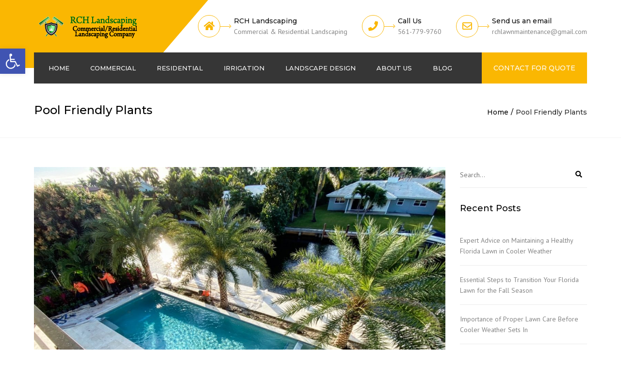

--- FILE ---
content_type: text/html; charset=UTF-8
request_url: https://www.rchlandscapingfl.com/tag/pool-friendly-plants/
body_size: 17729
content:
<!DOCTYPE html>
<html lang="en">
<head> <!-- Google Tag Manager -->
<script>(function(w,d,s,l,i){w[l]=w[l]||[];w[l].push({'gtm.start':
new Date().getTime(),event:'gtm.js'});var f=d.getElementsByTagName(s)[0],
j=d.createElement(s),dl=l!='dataLayer'?'&l='+l:'';j.async=true;j.src=
'https://www.googletagmanager.com/gtm.js?id='+i+dl;f.parentNode.insertBefore(j,f);
})(window,document,'script','dataLayer','GTM-WJF9GBB');</script>
<!-- End Google Tag Manager --><!-- Global site tag (gtag.js) - Google Analytics -->
<script async src="https://www.googletagmanager.com/gtag/js?id=UA-138951122-1"></script>
<script>
  window.dataLayer = window.dataLayer || [];
  function gtag(){dataLayer.push(arguments);}
  gtag('js', new Date());

  gtag('config', 'UA-138951122-1');
</script> <meta name="google-site-verification" content="RrYwmlzAj39vZ3olMInNRJPxOb-Z5TyuSpc3tlBu0WA" />

	<meta charset="UTF-8" />
    <meta name="viewport" content="width=device-width, initial-scale=1, maximum-scale=1">
	<link rel="profile" href="https://gmpg.org/xfn/11" />
	<link rel="pingback" href="https://www.rchlandscapingfl.com/xmlrpc.php" />
	    <link rel="shortcut icon" href="https://www.rchlandscapingfl.com/wp-content/uploads/2019/04/rch-landscaping-fav-1.png" type="image/x-icon" />
                <meta name='robots' content='index, follow, max-image-preview:large, max-snippet:-1, max-video-preview:-1' />

	<!-- This site is optimized with the Yoast SEO plugin v19.7.1 - https://yoast.com/wordpress/plugins/seo/ -->
	<title>Pool Friendly Plants Archives - RCH Landscaping</title>
	<link rel="canonical" href="https://www.rchlandscapingfl.com/tag/pool-friendly-plants/" />
	<meta property="og:locale" content="en_US" />
	<meta property="og:type" content="article" />
	<meta property="og:title" content="Pool Friendly Plants Archives - RCH Landscaping" />
	<meta property="og:url" content="https://www.rchlandscapingfl.com/tag/pool-friendly-plants/" />
	<meta property="og:site_name" content="RCH Landscaping" />
	<meta name="twitter:card" content="summary_large_image" />
	<!-- / Yoast SEO plugin. -->


<link rel='dns-prefetch' href='//fonts.googleapis.com' />
<link rel='dns-prefetch' href='//s.w.org' />
<link rel="alternate" type="application/rss+xml" title="RCH Landscaping &raquo; Feed" href="https://www.rchlandscapingfl.com/feed/" />
<link rel="alternate" type="application/rss+xml" title="RCH Landscaping &raquo; Comments Feed" href="https://www.rchlandscapingfl.com/comments/feed/" />
<link rel="alternate" type="application/rss+xml" title="RCH Landscaping &raquo; Pool Friendly Plants Tag Feed" href="https://www.rchlandscapingfl.com/tag/pool-friendly-plants/feed/" />
<script type="text/javascript">
window._wpemojiSettings = {"baseUrl":"https:\/\/s.w.org\/images\/core\/emoji\/13.1.0\/72x72\/","ext":".png","svgUrl":"https:\/\/s.w.org\/images\/core\/emoji\/13.1.0\/svg\/","svgExt":".svg","source":{"concatemoji":"https:\/\/www.rchlandscapingfl.com\/wp-includes\/js\/wp-emoji-release.min.js?ver=5.9.12"}};
/*! This file is auto-generated */
!function(e,a,t){var n,r,o,i=a.createElement("canvas"),p=i.getContext&&i.getContext("2d");function s(e,t){var a=String.fromCharCode;p.clearRect(0,0,i.width,i.height),p.fillText(a.apply(this,e),0,0);e=i.toDataURL();return p.clearRect(0,0,i.width,i.height),p.fillText(a.apply(this,t),0,0),e===i.toDataURL()}function c(e){var t=a.createElement("script");t.src=e,t.defer=t.type="text/javascript",a.getElementsByTagName("head")[0].appendChild(t)}for(o=Array("flag","emoji"),t.supports={everything:!0,everythingExceptFlag:!0},r=0;r<o.length;r++)t.supports[o[r]]=function(e){if(!p||!p.fillText)return!1;switch(p.textBaseline="top",p.font="600 32px Arial",e){case"flag":return s([127987,65039,8205,9895,65039],[127987,65039,8203,9895,65039])?!1:!s([55356,56826,55356,56819],[55356,56826,8203,55356,56819])&&!s([55356,57332,56128,56423,56128,56418,56128,56421,56128,56430,56128,56423,56128,56447],[55356,57332,8203,56128,56423,8203,56128,56418,8203,56128,56421,8203,56128,56430,8203,56128,56423,8203,56128,56447]);case"emoji":return!s([10084,65039,8205,55357,56613],[10084,65039,8203,55357,56613])}return!1}(o[r]),t.supports.everything=t.supports.everything&&t.supports[o[r]],"flag"!==o[r]&&(t.supports.everythingExceptFlag=t.supports.everythingExceptFlag&&t.supports[o[r]]);t.supports.everythingExceptFlag=t.supports.everythingExceptFlag&&!t.supports.flag,t.DOMReady=!1,t.readyCallback=function(){t.DOMReady=!0},t.supports.everything||(n=function(){t.readyCallback()},a.addEventListener?(a.addEventListener("DOMContentLoaded",n,!1),e.addEventListener("load",n,!1)):(e.attachEvent("onload",n),a.attachEvent("onreadystatechange",function(){"complete"===a.readyState&&t.readyCallback()})),(n=t.source||{}).concatemoji?c(n.concatemoji):n.wpemoji&&n.twemoji&&(c(n.twemoji),c(n.wpemoji)))}(window,document,window._wpemojiSettings);
</script>
<style type="text/css">
img.wp-smiley,
img.emoji {
	display: inline !important;
	border: none !important;
	box-shadow: none !important;
	height: 1em !important;
	width: 1em !important;
	margin: 0 0.07em !important;
	vertical-align: -0.1em !important;
	background: none !important;
	padding: 0 !important;
}
</style>
	<link rel='stylesheet' id='wp-block-library-css'  href='https://www.rchlandscapingfl.com/wp-includes/css/dist/block-library/style.min.css?ver=5.9.12' type='text/css' media='all' />
<style id='global-styles-inline-css' type='text/css'>
body{--wp--preset--color--black: #000000;--wp--preset--color--cyan-bluish-gray: #abb8c3;--wp--preset--color--white: #ffffff;--wp--preset--color--pale-pink: #f78da7;--wp--preset--color--vivid-red: #cf2e2e;--wp--preset--color--luminous-vivid-orange: #ff6900;--wp--preset--color--luminous-vivid-amber: #fcb900;--wp--preset--color--light-green-cyan: #7bdcb5;--wp--preset--color--vivid-green-cyan: #00d084;--wp--preset--color--pale-cyan-blue: #8ed1fc;--wp--preset--color--vivid-cyan-blue: #0693e3;--wp--preset--color--vivid-purple: #9b51e0;--wp--preset--gradient--vivid-cyan-blue-to-vivid-purple: linear-gradient(135deg,rgba(6,147,227,1) 0%,rgb(155,81,224) 100%);--wp--preset--gradient--light-green-cyan-to-vivid-green-cyan: linear-gradient(135deg,rgb(122,220,180) 0%,rgb(0,208,130) 100%);--wp--preset--gradient--luminous-vivid-amber-to-luminous-vivid-orange: linear-gradient(135deg,rgba(252,185,0,1) 0%,rgba(255,105,0,1) 100%);--wp--preset--gradient--luminous-vivid-orange-to-vivid-red: linear-gradient(135deg,rgba(255,105,0,1) 0%,rgb(207,46,46) 100%);--wp--preset--gradient--very-light-gray-to-cyan-bluish-gray: linear-gradient(135deg,rgb(238,238,238) 0%,rgb(169,184,195) 100%);--wp--preset--gradient--cool-to-warm-spectrum: linear-gradient(135deg,rgb(74,234,220) 0%,rgb(151,120,209) 20%,rgb(207,42,186) 40%,rgb(238,44,130) 60%,rgb(251,105,98) 80%,rgb(254,248,76) 100%);--wp--preset--gradient--blush-light-purple: linear-gradient(135deg,rgb(255,206,236) 0%,rgb(152,150,240) 100%);--wp--preset--gradient--blush-bordeaux: linear-gradient(135deg,rgb(254,205,165) 0%,rgb(254,45,45) 50%,rgb(107,0,62) 100%);--wp--preset--gradient--luminous-dusk: linear-gradient(135deg,rgb(255,203,112) 0%,rgb(199,81,192) 50%,rgb(65,88,208) 100%);--wp--preset--gradient--pale-ocean: linear-gradient(135deg,rgb(255,245,203) 0%,rgb(182,227,212) 50%,rgb(51,167,181) 100%);--wp--preset--gradient--electric-grass: linear-gradient(135deg,rgb(202,248,128) 0%,rgb(113,206,126) 100%);--wp--preset--gradient--midnight: linear-gradient(135deg,rgb(2,3,129) 0%,rgb(40,116,252) 100%);--wp--preset--duotone--dark-grayscale: url('#wp-duotone-dark-grayscale');--wp--preset--duotone--grayscale: url('#wp-duotone-grayscale');--wp--preset--duotone--purple-yellow: url('#wp-duotone-purple-yellow');--wp--preset--duotone--blue-red: url('#wp-duotone-blue-red');--wp--preset--duotone--midnight: url('#wp-duotone-midnight');--wp--preset--duotone--magenta-yellow: url('#wp-duotone-magenta-yellow');--wp--preset--duotone--purple-green: url('#wp-duotone-purple-green');--wp--preset--duotone--blue-orange: url('#wp-duotone-blue-orange');--wp--preset--font-size--small: 13px;--wp--preset--font-size--medium: 20px;--wp--preset--font-size--large: 36px;--wp--preset--font-size--x-large: 42px;}.has-black-color{color: var(--wp--preset--color--black) !important;}.has-cyan-bluish-gray-color{color: var(--wp--preset--color--cyan-bluish-gray) !important;}.has-white-color{color: var(--wp--preset--color--white) !important;}.has-pale-pink-color{color: var(--wp--preset--color--pale-pink) !important;}.has-vivid-red-color{color: var(--wp--preset--color--vivid-red) !important;}.has-luminous-vivid-orange-color{color: var(--wp--preset--color--luminous-vivid-orange) !important;}.has-luminous-vivid-amber-color{color: var(--wp--preset--color--luminous-vivid-amber) !important;}.has-light-green-cyan-color{color: var(--wp--preset--color--light-green-cyan) !important;}.has-vivid-green-cyan-color{color: var(--wp--preset--color--vivid-green-cyan) !important;}.has-pale-cyan-blue-color{color: var(--wp--preset--color--pale-cyan-blue) !important;}.has-vivid-cyan-blue-color{color: var(--wp--preset--color--vivid-cyan-blue) !important;}.has-vivid-purple-color{color: var(--wp--preset--color--vivid-purple) !important;}.has-black-background-color{background-color: var(--wp--preset--color--black) !important;}.has-cyan-bluish-gray-background-color{background-color: var(--wp--preset--color--cyan-bluish-gray) !important;}.has-white-background-color{background-color: var(--wp--preset--color--white) !important;}.has-pale-pink-background-color{background-color: var(--wp--preset--color--pale-pink) !important;}.has-vivid-red-background-color{background-color: var(--wp--preset--color--vivid-red) !important;}.has-luminous-vivid-orange-background-color{background-color: var(--wp--preset--color--luminous-vivid-orange) !important;}.has-luminous-vivid-amber-background-color{background-color: var(--wp--preset--color--luminous-vivid-amber) !important;}.has-light-green-cyan-background-color{background-color: var(--wp--preset--color--light-green-cyan) !important;}.has-vivid-green-cyan-background-color{background-color: var(--wp--preset--color--vivid-green-cyan) !important;}.has-pale-cyan-blue-background-color{background-color: var(--wp--preset--color--pale-cyan-blue) !important;}.has-vivid-cyan-blue-background-color{background-color: var(--wp--preset--color--vivid-cyan-blue) !important;}.has-vivid-purple-background-color{background-color: var(--wp--preset--color--vivid-purple) !important;}.has-black-border-color{border-color: var(--wp--preset--color--black) !important;}.has-cyan-bluish-gray-border-color{border-color: var(--wp--preset--color--cyan-bluish-gray) !important;}.has-white-border-color{border-color: var(--wp--preset--color--white) !important;}.has-pale-pink-border-color{border-color: var(--wp--preset--color--pale-pink) !important;}.has-vivid-red-border-color{border-color: var(--wp--preset--color--vivid-red) !important;}.has-luminous-vivid-orange-border-color{border-color: var(--wp--preset--color--luminous-vivid-orange) !important;}.has-luminous-vivid-amber-border-color{border-color: var(--wp--preset--color--luminous-vivid-amber) !important;}.has-light-green-cyan-border-color{border-color: var(--wp--preset--color--light-green-cyan) !important;}.has-vivid-green-cyan-border-color{border-color: var(--wp--preset--color--vivid-green-cyan) !important;}.has-pale-cyan-blue-border-color{border-color: var(--wp--preset--color--pale-cyan-blue) !important;}.has-vivid-cyan-blue-border-color{border-color: var(--wp--preset--color--vivid-cyan-blue) !important;}.has-vivid-purple-border-color{border-color: var(--wp--preset--color--vivid-purple) !important;}.has-vivid-cyan-blue-to-vivid-purple-gradient-background{background: var(--wp--preset--gradient--vivid-cyan-blue-to-vivid-purple) !important;}.has-light-green-cyan-to-vivid-green-cyan-gradient-background{background: var(--wp--preset--gradient--light-green-cyan-to-vivid-green-cyan) !important;}.has-luminous-vivid-amber-to-luminous-vivid-orange-gradient-background{background: var(--wp--preset--gradient--luminous-vivid-amber-to-luminous-vivid-orange) !important;}.has-luminous-vivid-orange-to-vivid-red-gradient-background{background: var(--wp--preset--gradient--luminous-vivid-orange-to-vivid-red) !important;}.has-very-light-gray-to-cyan-bluish-gray-gradient-background{background: var(--wp--preset--gradient--very-light-gray-to-cyan-bluish-gray) !important;}.has-cool-to-warm-spectrum-gradient-background{background: var(--wp--preset--gradient--cool-to-warm-spectrum) !important;}.has-blush-light-purple-gradient-background{background: var(--wp--preset--gradient--blush-light-purple) !important;}.has-blush-bordeaux-gradient-background{background: var(--wp--preset--gradient--blush-bordeaux) !important;}.has-luminous-dusk-gradient-background{background: var(--wp--preset--gradient--luminous-dusk) !important;}.has-pale-ocean-gradient-background{background: var(--wp--preset--gradient--pale-ocean) !important;}.has-electric-grass-gradient-background{background: var(--wp--preset--gradient--electric-grass) !important;}.has-midnight-gradient-background{background: var(--wp--preset--gradient--midnight) !important;}.has-small-font-size{font-size: var(--wp--preset--font-size--small) !important;}.has-medium-font-size{font-size: var(--wp--preset--font-size--medium) !important;}.has-large-font-size{font-size: var(--wp--preset--font-size--large) !important;}.has-x-large-font-size{font-size: var(--wp--preset--font-size--x-large) !important;}
</style>
<link rel='stylesheet' id='contact-form-7-css'  href='https://www.rchlandscapingfl.com/wp-content/plugins/contact-form-7/includes/css/styles.css?ver=5.6.3' type='text/css' media='all' />
<link rel='stylesheet' id='pojo-a11y-css'  href='https://www.rchlandscapingfl.com/wp-content/plugins/pojo-accessibility/assets/css/style.min.css?ver=1.0.0' type='text/css' media='all' />
<link rel='stylesheet' id='font-awesome-css'  href='https://www.rchlandscapingfl.com/wp-content/themes/constructo/css/font-awesome.min.css?ver=5.9.12' type='text/css' media='all' />
<link rel='stylesheet' id='owl-css-css'  href='https://www.rchlandscapingfl.com/wp-content/themes/constructo/js/owl//assets/owl.carousel.css?ver=5.9.12' type='text/css' media='all' />
<link rel='stylesheet' id='font_type_1-css'  href='https://fonts.googleapis.com/css?family=Montserrat%3A400italic%2C400%2C500%2C600%2C700%2C300&#038;subset=latin%2Clatin-ext&#038;ver=5.9.12' type='text/css' media='all' />
<link rel='stylesheet' id='font_type_2-css'  href='https://fonts.googleapis.com/css?family=PT+Sans%3A400italic%2C400%2C500%2C600%2C700%2C300&#038;subset=latin%2Clatin-ext&#038;ver=5.9.12' type='text/css' media='all' />
<link rel='stylesheet' id='theme_main_style-css'  href='https://www.rchlandscapingfl.com/wp-content/themes/constructo/style.css?ver=5.9.12' type='text/css' media='all' />
<link rel='stylesheet' id='swipebox-css'  href='https://www.rchlandscapingfl.com/wp-content/themes/constructo/css/swipebox.css?ver=5.9.12' type='text/css' media='all' />
<link rel='stylesheet' id='anps_core-css'  href='https://www.rchlandscapingfl.com/wp-content/themes/constructo/css/core.css?ver=5.9.12' type='text/css' media='all' />
<link rel='stylesheet' id='theme_wordpress_style-css'  href='https://www.rchlandscapingfl.com/wp-content/themes/constructo/css/wordpress.css?ver=5.9.12' type='text/css' media='all' />
<style id='theme_wordpress_style-inline-css' type='text/css'>
body, ol.list > li > *, .recent-portfolio--modern-1 .recent-portfolio__excerpt, .testimonial-modern__link, .testimonial-modern__link:hover, .testimonial-modern__link:focus, .product_meta span span, .f-content__content { color: #727272; } /* Header colors */ .top-bar, .top-bar a { font-size: 14px; } @media(min-width: 992px) { .site-header-style-boxed, .site-header-style-full-width { background-color: #fff ; } .woo-header-cart .cart-contents > i, .nav-wrap .site-search-toggle button, .nav-bar .site-search-toggle button { color: #fff; } .site-navigation a, .home .site-header-sticky-active .site-navigation .menu-item-depth-0 > a:not(:hover):not(:focus), .paralax-header .site-header-style-transparent.site-header-sticky-active .site-navigation .menu-item-depth-0 > a:not(:hover):not(:focus), .nav-empty { color: #fff; } .menu-button { color: #fff !important; } } .site-header-style-normal .nav-wrap { background-color: #fff; } @media(min-width: 992px) { .site-navigation .sub-menu { background-color: #fff; } .site-navigation .sub-menu a { color: #000; } } .heading-left.divider-sm span:before, .heading-middle.divider-sm span:before, .heading-middle span:before, .heading-left span:before, .divider-modern:not(.heading-content) span:after, .recent-portfolio__title::after, .portfolio-modern__title::after, .rp-modern__header::after { background-color: #000000; } .site-navigation .current-menu-item > a:not(:focus):not(:hover), .home .site-navigation .current-menu-item > a:not(:focus):not(:hover), .home .site-header.site-header-sticky-active .menu-item-depth-0.current-menu-item > a:not(:focus):not(:hover) { color: #fab702 !important; } @media(min-width: 992px) { .site-search-toggle button:hover, .site-search-toggle button:focus, .site-navigation ul:not(.sub-menu) > li > a:hover, .site-navigation ul:not(.sub-menu) > li > a:focus { color: #fab702; } /* Boxed header style background color */ .site-header-style-boxed .nav-bar-wrapper { background-color: #363636; } } @media(max-width: 991px) { .site-search-toggle button:hover, .site-search-toggle button:focus, .navbar-toggle:hover, .navbar-toggle:focus { background-color: #fab702; } .site-search-toggle button, .navbar-toggle { background-color: #292929; } } /* Front-Global Colors */ .site-header-style-normal .nav-wrap { background-color: #363636; } @media(min-width: 992px) { .site-header-style-full-width.site-header-sticky-active .header-wrap, .site-header-style-full-width .header-wrap { background-color: #363636; } } /* Top bar colors */ .top-bar { background-color: #fff; color: #bdbdbd; } .top-bar a:not(:hover) { color: #bdbdbd; } .top-bar, .top-bar a { font-size: 14px; } /* Top bar height */ @media(min-width: 992px) { .top-bar > .container { min-height: 45px; } /* Menu divider */ .site-header:not(.site-header-vertical-menu) .site-navigation > ul > li:after { display: none } } /* Main menu height */ @media(min-width: 992px) { .transparent.top-bar + .site-header-style-transparent:not(.site-header-sticky-active) .nav-wrap { height: 64px; max-height: 64px; } .site-header-style-normal:not(.site-header-sticky-active) .nav-wrap, .site-header-style-transparent:not(.site-header-sticky-active) .nav-wrap { height: 64px; max-height: 64px; transition: height .3s ease-out; } .site-header-style-full-width .nav-bar-wrapper, .site-header-style-boxed .nav-bar, .site-header-style-full-width .cartwrap { height: 64px; } .site-header-style-full-width .menu-item-depth-0 > a, .site-header-style-boxed .menu-item-depth-0 > a, .site-header-style-full-width .site-search-toggle button, .site-header-style-boxed .site-search-toggle button, .site-header-style-full-width .cart-contents, .site-header-style-boxed .menu-button { line-height: 64px; } .site-header-style-full-width .preheader-wrap, .site-header-style-boxed .preheader-wrap { height: 140px; } .site-header-style-full-width .site-logo:after, .site-header-style-boxed .site-logo:after { border-top: 140px solid currentColor; } .site-header-style-boxed .site-logo, .site-header-style-boxed .large-above-menu { padding-bottom: 32px; } } /* logo bg color */ @media(min-width: 992px) { .site-header .site-logo { color: #fab702 } } @media (min-width: 992px) { .site-header-dropdown-2 .sub-menu .menu-item + .menu-item > a::before, .site-header-dropdown-3 .sub-menu .menu-item + .menu-item > a::before { background-color: #ececec; } } /* Footer */ .site-footer { background: #262626; } .site-footer .copyright-footer { color: #858585 ; background: #0f0f0f; } footer.site-footer .copyright-footer > .container:before, .site-footer.style-4 .working-hours td::after, .site-footer.style-4 .working-hours th::after { background: #3a3a3a; } .site-footer.style-4 .tagcloud a, .site-footer.style-4 .menu-item { border-color: #3a3a3a; } .site-footer, .site-footer h3, .site-footer h4 { color: #858585; } .site-footer .row .menu .current_page_item > a, .site-footer.style-4 .working-hours td { color: #fff; } .site-footer .row a:hover, .site-footer .row a:focus, .site-footer.style-4 .menu-item a::before, .site-footer.style-4 .social a, .site-footer.style-4 .socialize a { color: #fab702 !important; } .site-footer.style-4 .widget-title::after { background-color: #fab702 ; } .site-footer.style-4 .tagcloud a:hover, .site-footer.style-4 .tagcloud a:focus { border-color: #fab702 ; } .site-footer .row .widget-title { color: #fff} a, .btn-link, .icon.style-2 .fa, .error-404 h2, .page-heading, .statement .style-3, .dropcaps.style-2:first-letter, .list li:before, ol.list, .post.style-2 header > span, .post.style-2 header .fa, .page-numbers span, .nav-links span, .team .socialize a, blockquote.style-2:before, .panel-group.style-2 .panel-title a:before, .contact-info .fa, blockquote.style-1:before, .comment-list .comment header h1, .faq .panel-title a.collapsed:before, .faq .panel-title a:after, .faq .panel-title a, .filter button.selected, .filter:before, .primary, .search-posts i, .counter .counter-number, #wp-calendar th, #wp-calendar caption, .testimonials blockquote p:before, .testimonials blockquote p:after, .heading-left span:before, .heading-middle span:before, .price, .widget-price, .star-rating, section.container .widget_shopping_cart .quantity, .tab-pane .commentlist .meta strong, .woocommerce-tabs .commentlist .meta strong, .widget_recent_comments .recentcomments a { color: #292929; } .testimonials.white blockquote p:before, .testimonials.white blockquote p:after { color: #fff; } .counter .wrapbox { border-color:#292929; } body .tp-bullets.simplebullets.round .bullet.selected { border-color: #292929; } .carousel-indicators li.active, .ls-michell .ls-bottom-slidebuttons a.ls-nav-active { border-color: #292929 !important; } .icon .fa, .posts div a, .progress-bar, .nav-tabs > li.active:after, .vc_tta-style-anps_tabs .vc_tta-tabs-list > li.vc_active:after, section.container .menu li.current-menu-item .sub-menu a, section.container .menu li.current-menu-ancestor .sub-menu a, .pricing-table header, .mark, .post .post-meta button, blockquote.style-2:after, .panel-style-1 .panel-title a:before, .carousel-indicators li, .carousel-indicators .active, .ls-michell .ls-bottom-slidebuttons a, .twitter .carousel-indicators li, .twitter .carousel-indicators li.active, #wp-calendar td a, body .tp-bullets.simplebullets.round .bullet, .site-search, .onsale, .plus, .minus, .widget_price_filter .ui-slider .ui-slider-range, .woo-header-cart .cart-contents > span, .form-submit #submit, .testimonials blockquote header:before, div.woocommerce-tabs ul.tabs li.active:before , mark, .woocommerce-product-gallery__trigger { background-color: #292929; } .testimonials.white blockquote header:before { background-color: #fff; } h1, h2, h3, h4, h5, h6, .nav-tabs > li > a, .nav-tabs > li.active > a, .vc_tta-tabs-list > li > a span, .statement, .page-heading a, .page-heading a:after, p strong, .dropcaps:first-letter, .page-numbers a, .nav-links a, .searchform, .searchform input[type="text"], .socialize a, .widget_rss .rss-date, .widget_rss cite, .panel-title, .panel-group.style-2 .panel-title a.collapsed:before, blockquote.style-1, .comment-list .comment header, .faq .panel-title a:before, .faq .panel-title a.collapsed, .filter button, .carousel .carousel-control, #wp-calendar #today, .woocommerce-result-count, input.qty, .product_meta, .woocommerce-review-link, .woocommerce-before-loop .woocommerce-ordering:after, .widget_price_filter .price_slider_amount .button, .widget_price_filter .price_label, section.container .product_list_widget li h4 a, .shop_table.table thead th, .shop_table.table tfoot, .product-single-header .variations label, .tab-pane .commentlist .meta, .woocommerce-tabs .commentlist .meta, .f-content__title, .icon-m__title, table.table > thead th, .recent-portfolio__title, a:hover .recent-portfolio__title, a:focus .recent-portfolio__title, .portfolio-modern__title, a:hover .portfolio-modern__title, a:focus .portfolio-modern__title { color: #000000; } .ls-michell .ls-nav-next, .ls-michell .ls-nav-prev { color:#fff; } .contact-form input[type="text"]:focus, .contact-form textarea:focus { border-color: #000000 !important; } .pricing-table header h2, .mark.style-2, .btn.dark, .twitter .carousel-indicators li, .added_to_cart { background-color: #000000; } .price_slider_wrapper .ui-widget-content { background-color: #ececec; } body, .alert .close, .post header, #lang_sel_list a.lang_sel_sel, #lang_sel_list ul a, #lang_sel_list_list ul a:visited, .widget_icl_lang_sel_widget #lang_sel ul li ul li a, .widget_icl_lang_sel_widget #lang_sel a, .heading-subtitle { font-family: PT Sans; } .site-logo { font-family: Arial, Helvetica, sans-serif|System fonts; } h1, h2, h3, h4, h5, h6, .btn, .woocommerce-page .button, .page-heading, .team em, blockquote.style-1, .onsale, .added_to_cart, .price, .widget-price, .woocommerce-review-link, .product_meta, .tab-pane .commentlist .meta, .woocommerce-tabs .commentlist .meta, .wpcf7-submit, .f-content__title, .icon-m__title, .icon-m__link, button.single_add_to_cart_button, .important { font-family: Montserrat; font-weight: 500; } .nav-tabs > li > a, .site-navigation > ul a, .menu-button, .vc_tta-tabs-list > li > a, .tp-arr-titleholder, .above-nav-bar.top-bar ul li { font-family: Montserrat; font-weight: 500; } .pricing-table header h2, .pricing-table header .price, .pricing-table header .currency, .table thead, h1.style-3, h2.style-3, h3.style-3, h4.style-3, h5.style-3, h6.style-3, .page-numbers a, .page-numbers span, .nav-links a, .nav-links span, .alert, .comment-list .comment header, .woocommerce-result-count, .product_list_widget li > a, .product_list_widget li p.total strong, .cart_list + .total, .shop_table.table tfoot, .product-single-header .variations label { font-family: Montserrat; font-weight: 500; } .site-search #searchform-header input[type="text"] { font-family: Montserrat; font-weight: 500; } /*Top Bar*/ .testimonials.carousel .white ~ .carousel-control:hover, .testimonials.carousel .white ~ .carousel-control:focus { color: #fab702 !important; } /*testimonials*/ .testimonials blockquote p { border-bottom: 1px solid #292929; } .testimonials.white blockquote p { border-bottom: 1px solid #fff; } div.testimonials blockquote.item.active p, .testimonials blockquote cite { color: #292929; } div.testimonials.white blockquote.item.active p, div.testimonials.white blockquote.item.active cite a, div.testimonials.white blockquote.item.active cite, .wpb_content_element .widget .tagcloud a, div.testimonials.white blockquote.item p, div.testimonials.white blockquote.item cite, .testimonials.carousel .white ~ .carousel-control { color: #fff; } a:hover, a:focus, .a:hover, .site-header a:hover, .icon a:hover h2, .nav-tabs > li > a:hover, .top-bar a:hover, .page-heading a:hover, .menu a:hover, .menu .is-active a, .page-numbers a:hover, .nav-links a:hover, .widget-categories a:hover, .product-categories a:hover, .widget_archive a:hover, .widget_categories a:hover, .widget_recent_entries a:hover, .socialize a:hover, .faq .panel-title a.collapsed:hover, .carousel .carousel-control:hover, a:hover h1, a:hover h2, a:hover h3, a:hover h4, a:hover h5, .ls-michell .ls-nav-next:hover, .ls-michell .ls-nav-prev:hover, body .tp-leftarrow.default:hover, body .tp-rightarrow.default:hover, .product_list_widget li h4 a:hover, .cart-contents:hover i, .icon.style-2 a:hover .fa, .team .socialize a:hover, .recentblog header a:hover h2, .scrollup a:hover, .hovercolor, i.hovercolor, .post.style-2 header i.hovercolor.fa, article.post-sticky header:before, .wpb_content_element .widget a:hover, .star-rating, .menu .current_page_item > a, .vc_tta-tab:hover > a > span, .page-numbers.current, .widget_layered_nav a:hover, .widget_layered_nav a:focus, .widget_layered_nav .chosen a, .widget_layered_nav_filters a:hover, .widget_layered_nav_filters a:focus, .widget_rating_filter .star-rating:hover, .widget_rating_filter .star-rating:focus, .icon-m__link, .bg-primary, .logos .owl-nav > *:hover, .logos .owl-nav > *:focus, .testimonials-modern .owl-nav > *:hover, .testimonials-modern .owl-nav > *:focus, .rp-modern__icon { color: #fab702; } .filter button.selected { color: #fab702!important; } .logos--style-3 .logos__wrap:hover, .logos--style-3 .logos__wrap:focus, .logos--style-5 .logos__wrap:hover, .logos--style-5 .logos__wrap:focus, .scrollup a:hover, .panel-style-3 .panel-heading a, .gallery-fs .owl-item a:hover:after, .gallery-fs .owl-item a:focus:after, .gallery-fs .owl-item a.selected:after, blockquote:not([class]) p, .blockquote-style-1 p, .blockquote-style-2 p, .featured-content, .post-minimal-wrap { border-color: #fab702; } .site-footer:not(.style-4) .tagcloud a:hover, .twitter .carousel-indicators li:hover, .added_to_cart:hover, .icon a:hover .fa, .posts div a:hover, #wp-calendar td a:hover, .plus:hover, .minus:hover, .widget_price_filter .price_slider_amount .button:hover, .form-submit #submit:hover, .anps_download > a span.anps_download_icon, .onsale, .woo-header-cart .cart-contents > span, .woocommerce-product-gallery__trigger:hover, .woocommerce-product-gallery__trigger:focus, .f-content__icon, .f-content__divider, .icon-m__media, .panel-style-3 .panel-heading a, .logos .owl-dot:hover, .logos .owl-dot:focus, .logos .owl-dot.active, .testimonials-modern .owl-dot:hover, .testimonials-modern .owl-dot:focus, .testimonials-modern .owl-dot.active, .large-above-menu-style-5 .widget_anpstext .fa, .large-above-menu-style-5 .widget_anpssocial ul, .menu-button { background-color: #fab702; } body { font-size: 14px; } h1, .h1 { font-size: 31px; } h2, .h2 { font-size: 22px; } h3, .h3 { font-size: 18px; } h4, .h4 { font-size: 18px; } h5, .h5 { font-size: 16px; } .site-navigation, .site-navigation ul li a { font-size: 13px; } @media (min-width: 992px) { .site-header-dropdown-3 .site-navigation > ul > .menu-item:not(.megamenu) .sub-menu a:hover, .site-header-dropdown-3 .site-navigation > ul > .menu-item:not(.megamenu) .sub-menu a:focus { background-color: #fab702; } } @media (min-width: 1200px) { .site-navigation .sub-menu a, .site-navigation .main-menu .megamenu { font-size: 12px; } } .page-heading h1 { font-size: 24px; line-height: 34px; } .recent-portfolio__title, .recentportfolio h2, .portfolio h2, .portfolio-modern__title { font-size: 16px; } article.post-sticky header .stickymark i.nav_background_color { color: #fff; } .triangle-topleft.hovercolor { border-top: 60px solid #fab702; } h1.single-blog, article.post h1.single-blog { font-size: 28px; } .home .site-header .above-nav-bar.top-bar, .home div.site-wrapper div.transparent.top-bar, .home div.site-wrapper div.transparent.top-bar #lang_sel a.lang_sel_sel { color: ; } .home div.site-wrapper div.transparent.top-bar a:hover, .home div.site-wrapper div.transparent.top-bar #lang_sel a.lang_sel_sel:hover { color: ; } section.container .menu li.current-menu-item .sub-menu a, section.container .menu li.current-menu-ancestor .sub-menu a { background: #c1c1c1; color: #f9f9f9; } section.container ul.menu ul.sub-menu > li > a:hover, section.container ul.menu li.current_page_item > a, section.container ul.menu ul.sub-menu > li.current_page_item > a { color: #242424; } @media (min-width: 993px) { .responsive .site-navigation .sub-menu { background:#fff; } .responsive .site-navigation .sub-menu a { color: #000; } } /*buttons*/ input#place_order { background-color: #030303; } input#place_order:hover, input#place_order:focus { background-color: #fab702 ; } .btn, .wpcf7-submit, button.single_add_to_cart_button, p.form-row input.button, .woocommerce-page .button { -moz-user-select: none; background-image: none; border: 0; color: #fff; cursor: pointer; display: inline-block; line-height: 1.5; margin-bottom: 0; max-width: 100%; text-align: center; text-transform: uppercase; text-decoration:none; transition: background-color 0.2s ease 0s; text-overflow: ellipsis; vertical-align: middle; overflow: hidden; white-space: nowrap; } .btn.btn-sm, .wpcf7-submit { padding: 11px 17px; font-size: 14px; } .btn, .wpcf7-submit, button.single_add_to_cart_button, p.form-row input.button, .woocommerce-page .button { border-radius: 0; border-radius: 4px; background-color: #030303; color: #ffffff; } .btn:hover, .btn:active, .btn:focus, .wpcf7-submit:hover, .wpcf7-submit:active, .wpcf7-submit:focus, button.single_add_to_cart_button:hover, button.single_add_to_cart_button:active, button.single_add_to_cart_button:focus, p.form-row input.button:hover, p.form-row input.button:focus, .woocommerce-page .button:hover, .woocommerce-page .button:focus { background-color: #fab702 ; color: #ffffff; border:0; } .btn.style-1, .vc_btn.style-1 { border-radius: 4px; background-color: #292929; color: #fff!important; } .btn.style-1:hover, .btn.style-1:active, .btn.style-1:focus, .vc_btn.style-1:hover, .vc_btn.style-1:active, .vc_btn.style-1:focus { background-color: #fab702 ; color: !important; } .btn.slider { border-radius: 4px; background-color: #fab702 ; color: #fff; } .btn.slider:hover, .btn.slider:active, .btn.slider:focus { background-color: #242424; color: #fff; } .btn.style-2, .vc_btn.style-2 { border-radius: 4px; border: 2px solid #fab702 ; background-color: #fab702 ; color: #fff!important; } .btn.style-2:hover, .btn.style-2:active, .btn.style-2:focus, .vc_btn.style-2:hover, .vc_btn.style-2:active, .vc_btn.style-2:focus { background-color: #000000; color: #fff!important; border-color: #fab702 ; border: 2px solid #fab702 ; } .btn.style-3, .vc_btn.style-3 { border: 2px solid #ffffff; border-radius: 4px; background-color: transparent; color: #ffffff!important; } .btn.style-3:hover, .btn.style-3:active, .btn.style-3:focus, .vc_btn.style-3:hover, .vc_btn.style-3:active, .vc_btn.style-3:focus { border: 2px solid #ffffff; background-color: #ffffff; color: #242424!important; } .btn.style-4, .vc_btn.style-4 { padding-left: 0; background-color: transparent; color: #fab702 !important; border: none; } .btn.style-4:hover, .btn.style-4:active, .btn.style-4:focus, .vc_btn.style-4:hover, .vc_btn.style-4:active, .vc_btn.style-4:focus { padding-left: 0; background: none; color: #242424!important; border: none; border-color: transparent; outline: none; } .btn.style-5, .vc_btn.style-5 { background-color: #c3c3c3!important; color: #fff!important; border: none; } .btn.style-5:hover, .btn.style-5:active, .btn.style-5:focus, .vc_btn.style-5:hover, .vc_btn.style-5:active, .vc_btn.style-5:focus { background-color: #737373!important; color: #fff!important; }
</style>
<link rel='stylesheet' id='custom-css'  href='https://www.rchlandscapingfl.com/wp-content/themes/constructo/custom.css?ver=5.9.12' type='text/css' media='all' />
<script type='text/javascript' src='https://www.rchlandscapingfl.com/wp-includes/js/jquery/jquery.min.js?ver=3.6.0' id='jquery-core-js'></script>
<script type='text/javascript' src='https://www.rchlandscapingfl.com/wp-includes/js/jquery/jquery-migrate.min.js?ver=3.3.2' id='jquery-migrate-js'></script>
<script type='text/javascript' src='https://www.rchlandscapingfl.com/wp-content/plugins/captcha-bank/assets/global/plugins/custom/js/front-end-script.js?ver=5.9.12' id='captcha-bank-front-end-script.js-js'></script>
<script type='text/javascript' src='https://www.rchlandscapingfl.com/wp-content/plugins/revslider/public/assets/js/rbtools.min.js?ver=6.6.18' async id='tp-tools-js'></script>
<script type='text/javascript' src='https://www.rchlandscapingfl.com/wp-content/plugins/revslider/public/assets/js/rs6.min.js?ver=6.6.18' async id='revmin-js'></script>
<script></script><link rel="https://api.w.org/" href="https://www.rchlandscapingfl.com/wp-json/" /><link rel="alternate" type="application/json" href="https://www.rchlandscapingfl.com/wp-json/wp/v2/tags/328" /><link rel="EditURI" type="application/rsd+xml" title="RSD" href="https://www.rchlandscapingfl.com/xmlrpc.php?rsd" />
<link rel="wlwmanifest" type="application/wlwmanifest+xml" href="https://www.rchlandscapingfl.com/wp-includes/wlwmanifest.xml" /> 
<meta name="generator" content="WordPress 5.9.12" />


<!-- This site is optimized with the Schema plugin v1.7.9.6 - https://schema.press -->
<script type="application/ld+json">{"@context":"https:\/\/schema.org\/","@type":"CollectionPage","headline":"Pool Friendly Plants Tag","description":"","url":"https:\/\/www.rchlandscapingfl.com\/tag\/pool-friendly-plants\/","sameAs":[],"hasPart":[{"@context":"https:\/\/schema.org\/","@type":"BlogPosting","mainEntityOfPage":{"@type":"WebPage","@id":"https:\/\/www.rchlandscapingfl.com\/pool-friendly-plants-and-trees\/"},"url":"https:\/\/www.rchlandscapingfl.com\/pool-friendly-plants-and-trees\/","headline":"Pool Friendly Plants and Trees","datePublished":"2022-07-10T11:20:52-04:00","dateModified":"2022-07-10T11:20:52-04:00","publisher":{"@type":"Organization","@id":"https:\/\/www.rchlandscapingfl.com\/#organization","name":"RCH Landscaping Fl","logo":{"@type":"ImageObject","url":"https:\/\/www.rchlandscapingfl.com\/wp-content\/uploads\/2019\/04\/239X50LOGO-header-1.png","width":600,"height":60}},"image":{"@type":"ImageObject","url":"https:\/\/www.rchlandscapingfl.com\/wp-content\/uploads\/2020\/02\/3.jpg","width":1280,"height":1000},"articleSection":"Landscape Design","keywords":"Pool Friendly Plants, Pool Friendly Trees, pool landscape design","description":"Swimming pools present specific challenges for nearby plantings. They should provide a level of shade, but not too much. They shouldn’t overhang the pool or drop leaves and blossoms in the water. They must be low maintenance and care, while being able to withstand occasionally being splashed by pool","author":{"@type":"Person","name":"Mark Battalini","url":"https:\/\/www.rchlandscapingfl.com\/author\/seomavericks\/","image":{"@type":"ImageObject","url":"https:\/\/secure.gravatar.com\/avatar\/5a4ce83a1c53fa7d5a9e502147b2ba45?s=96&d=mm&r=g","height":96,"width":96},"sameAs":["https:\/\/seomavericks.com"]}}]}</script>

<style type="text/css">.recentcomments a{display:inline !important;padding:0 !important;margin:0 !important;}</style><style type="text/css">
#pojo-a11y-toolbar .pojo-a11y-toolbar-toggle a{ background-color: #4054b2;	color: #ffffff;}
#pojo-a11y-toolbar .pojo-a11y-toolbar-overlay, #pojo-a11y-toolbar .pojo-a11y-toolbar-overlay ul.pojo-a11y-toolbar-items.pojo-a11y-links{ border-color: #4054b2;}
body.pojo-a11y-focusable a:focus{ outline-style: solid !important;	outline-width: 1px !important;	outline-color: #FF0000 !important;}
#pojo-a11y-toolbar{ top: 100px !important;}
#pojo-a11y-toolbar .pojo-a11y-toolbar-overlay{ background-color: #ffffff;}
#pojo-a11y-toolbar .pojo-a11y-toolbar-overlay ul.pojo-a11y-toolbar-items li.pojo-a11y-toolbar-item a, #pojo-a11y-toolbar .pojo-a11y-toolbar-overlay p.pojo-a11y-toolbar-title{ color: #333333;}
#pojo-a11y-toolbar .pojo-a11y-toolbar-overlay ul.pojo-a11y-toolbar-items li.pojo-a11y-toolbar-item a.active{ background-color: #4054b2;	color: #ffffff;}
@media (max-width: 767px) { #pojo-a11y-toolbar { top: 50px !important; } }</style><meta name="generator" content="Powered by WPBakery Page Builder - drag and drop page builder for WordPress."/>
<meta name="generator" content="Powered by Slider Revolution 6.6.18 - responsive, Mobile-Friendly Slider Plugin for WordPress with comfortable drag and drop interface." />
<link rel="icon" href="https://www.rchlandscapingfl.com/wp-content/uploads/2019/04/cropped-512X512-32x32.jpg" sizes="32x32" />
<link rel="icon" href="https://www.rchlandscapingfl.com/wp-content/uploads/2019/04/cropped-512X512-192x192.jpg" sizes="192x192" />
<link rel="apple-touch-icon" href="https://www.rchlandscapingfl.com/wp-content/uploads/2019/04/cropped-512X512-180x180.jpg" />
<meta name="msapplication-TileImage" content="https://www.rchlandscapingfl.com/wp-content/uploads/2019/04/cropped-512X512-270x270.jpg" />
<script>function setREVStartSize(e){
			//window.requestAnimationFrame(function() {
				window.RSIW = window.RSIW===undefined ? window.innerWidth : window.RSIW;
				window.RSIH = window.RSIH===undefined ? window.innerHeight : window.RSIH;
				try {
					var pw = document.getElementById(e.c).parentNode.offsetWidth,
						newh;
					pw = pw===0 || isNaN(pw) || (e.l=="fullwidth" || e.layout=="fullwidth") ? window.RSIW : pw;
					e.tabw = e.tabw===undefined ? 0 : parseInt(e.tabw);
					e.thumbw = e.thumbw===undefined ? 0 : parseInt(e.thumbw);
					e.tabh = e.tabh===undefined ? 0 : parseInt(e.tabh);
					e.thumbh = e.thumbh===undefined ? 0 : parseInt(e.thumbh);
					e.tabhide = e.tabhide===undefined ? 0 : parseInt(e.tabhide);
					e.thumbhide = e.thumbhide===undefined ? 0 : parseInt(e.thumbhide);
					e.mh = e.mh===undefined || e.mh=="" || e.mh==="auto" ? 0 : parseInt(e.mh,0);
					if(e.layout==="fullscreen" || e.l==="fullscreen")
						newh = Math.max(e.mh,window.RSIH);
					else{
						e.gw = Array.isArray(e.gw) ? e.gw : [e.gw];
						for (var i in e.rl) if (e.gw[i]===undefined || e.gw[i]===0) e.gw[i] = e.gw[i-1];
						e.gh = e.el===undefined || e.el==="" || (Array.isArray(e.el) && e.el.length==0)? e.gh : e.el;
						e.gh = Array.isArray(e.gh) ? e.gh : [e.gh];
						for (var i in e.rl) if (e.gh[i]===undefined || e.gh[i]===0) e.gh[i] = e.gh[i-1];
											
						var nl = new Array(e.rl.length),
							ix = 0,
							sl;
						e.tabw = e.tabhide>=pw ? 0 : e.tabw;
						e.thumbw = e.thumbhide>=pw ? 0 : e.thumbw;
						e.tabh = e.tabhide>=pw ? 0 : e.tabh;
						e.thumbh = e.thumbhide>=pw ? 0 : e.thumbh;
						for (var i in e.rl) nl[i] = e.rl[i]<window.RSIW ? 0 : e.rl[i];
						sl = nl[0];
						for (var i in nl) if (sl>nl[i] && nl[i]>0) { sl = nl[i]; ix=i;}
						var m = pw>(e.gw[ix]+e.tabw+e.thumbw) ? 1 : (pw-(e.tabw+e.thumbw)) / (e.gw[ix]);
						newh =  (e.gh[ix] * m) + (e.tabh + e.thumbh);
					}
					var el = document.getElementById(e.c);
					if (el!==null && el) el.style.height = newh+"px";
					el = document.getElementById(e.c+"_wrapper");
					if (el!==null && el) {
						el.style.height = newh+"px";
						el.style.display = "block";
					}
				} catch(e){
					console.log("Failure at Presize of Slider:" + e)
				}
			//});
		  };</script>
<noscript><style> .wpb_animate_when_almost_visible { opacity: 1; }</style></noscript> <meta name="google-site-verification" content="fpkfKQBKmb_Z8E4nwNpAbycMpy3biIzqonlszwDvKgo" />
</head> 
<body data-rsssl=1 class="archive tag tag-pool-friendly-plants tag-328 wpb-js-composer js-comp-ver-7.6 vc_responsive">
    <div class="site-wrap">
        <div class="site-wrapper ">
                                                <header class="site-header site-header-sticky site-header-style-boxed site-header-layout-normal site-header-dropdown-3">
                        <div class="container preheader-wrap">
                <div class="site-logo"><a href="https://www.rchlandscapingfl.com/">        <img style="height: 33px; width: 158px; " class="logo-sticky" alt="Site logo" src="https://www.rchlandscapingfl.com/wp-content/uploads/2019/04/239X50LOGO-header-1.png">
                <img style="width: auto; height: auto" alt="Site logo" src="https://www.rchlandscapingfl.com/wp-content/uploads/2019/04/239X50LOGO-header-1.png">
        </a></div>
                                                        <div class="large-above-menu large-above-menu-style-4"><div id="anpstext-8" class="widget widget_anpstext">
        <span class="anpstext-arrow" style="color: #fab702"></span>

                                    <span class="fa fa-home" style="color: #fab702"></span>
                                        <span class="anpstext-desc" style="color: #848484">
                <span class="important" style="color: #0a0a0a">RCH Landscaping</span>
                                    <br />
                    Commercial & Residential Landscaping                            </span>
        </div><div id="anpstext-9" class="widget widget_anpstext">
        <span class="anpstext-arrow" style="color: #fab702"></span>

                                    <span class="fa fa-phone" style="color: #fab702"></span>
                                        <span class="anpstext-desc" style="color: #848484">
                <span class="important" style="color: #0a0a0a">Call Us</span>
                                    <br />
                    561-779-9760                            </span>
        </div><div id="anpstext-10" class="widget widget_anpstext">
        <span class="anpstext-arrow" style="color: #fab702"></span>

                                    <span class="fa fa-envelope-o" style="color: #fab702"></span>
                                        <span class="anpstext-desc" style="color: #848484">
                <span class="important" style="color: #0a0a0a">Send us an email</span>
                                    <br />
                    rchlawnmaintenance@gmail.com                            </span>
        </div></div>
                            </div>
            <div class="header-wrap">
                <div class="container">
                            <div class="nav-bar-wrapper">
            <div class="nav-bar">
                                <nav class="site-navigation">
                  <ul id="menu-main-menu" class=""><li class="menu-item menu-item-type-post_type menu-item-object-page menu-item-home menu-item-depth-0"><a href="https://www.rchlandscapingfl.com/">Home</a></li>
<li class="menu-item menu-item-type-post_type menu-item-object-page menu-item-depth-0"><a href="https://www.rchlandscapingfl.com/commercial-landscaping/">Commercial</a></li>
<li class="menu-item menu-item-type-post_type menu-item-object-page menu-item-depth-0"><a href="https://www.rchlandscapingfl.com/residential-landscaping/">Residential</a></li>
<li class="menu-item menu-item-type-post_type menu-item-object-page menu-item-has-children menu-item-depth-0"><a href="https://www.rchlandscapingfl.com/irrigation/">Irrigation</a>
<ul class="sub-menu">
	<li class="menu-item menu-item-type-post_type menu-item-object-page menu-item-depth-1"><a href="https://www.rchlandscapingfl.com/lawn-fertilization/">Lawn Fertilization</a></li>
	<li class="menu-item menu-item-type-post_type menu-item-object-page menu-item-depth-1"><a href="https://www.rchlandscapingfl.com/pest-control/">Pest Control</a></li>
</ul>
</li>
<li class="menu-item menu-item-type-post_type menu-item-object-page menu-item-depth-0"><a href="https://www.rchlandscapingfl.com/landscape-design/">Landscape Design</a></li>
<li class="menu-item menu-item-type-post_type menu-item-object-page menu-item-has-children menu-item-depth-0"><a href="https://www.rchlandscapingfl.com/about-us/">About us</a>
<ul class="sub-menu">
	<li class="menu-item menu-item-type-post_type menu-item-object-page menu-item-depth-1"><a href="https://www.rchlandscapingfl.com/projects/">Projects</a></li>
</ul>
</li>
<li class="menu-item menu-item-type-post_type menu-item-object-page current_page_parent menu-item-depth-0"><a href="https://www.rchlandscapingfl.com/blog/">Blog</a></li>
</ul>                </nav>
                                <div class="site-search-toggle hidden-md hidden-lg">
                    <button class="fa fa-search"><span class="sr-only">Search</span></button>
                                                <div class="site-search-minimal">
        <form role="search" method="get" class="site-search-minimal__form" action="https://www.rchlandscapingfl.com/">
            <input name="s" type="text" class="site-search-minimal__input" placeholder="type and press &#8216;enter&#8217;">
        </form>
    </div>
                                    </div>
                                <button class="navbar-toggle" type="button">
                    <span class="sr-only">Toggle navigation</span>
                    <i class="fa fa-bars" aria-hidden="true"></i>
                </button>
            </div>
                        <a href="https://www.rchlandscapingfl.com/contact-us/" class="menu-button">
                    Contact For Quote                </a>
            </div>
                        </div>
            </div>
                                </header>
                                <div class='page-heading '  style="background-image: url(https://www.rchlandscapingfl.com/wp-content/uploads/2019/06/white-bg.jpg); background-color: #f8f8f8;">
                            <div class='container'>
                                <h1>Pool Friendly Plants</h1>                                <ul class='breadcrumbs'><li><a href="https://www.rchlandscapingfl.com">Home</a></li><li>Pool Friendly Plants</li></ul>                            </div>
                        </div>
                                                <section class="container" id="site-content"><div class="row"><div class="col-md-9"><article class='post style-2'><header><a href='https://www.rchlandscapingfl.com/pool-friendly-plants-and-trees/'><img width="1200" height="938" src="https://www.rchlandscapingfl.com/wp-content/uploads/2020/02/3-1200x938.jpg" class="attachment-blog-full size-blog-full wp-post-image" alt="Residential Landscaping Boca" srcset="https://www.rchlandscapingfl.com/wp-content/uploads/2020/02/3-1200x938.jpg 1200w, https://www.rchlandscapingfl.com/wp-content/uploads/2020/02/3-300x234.jpg 300w, https://www.rchlandscapingfl.com/wp-content/uploads/2020/02/3-1024x800.jpg 1024w, https://www.rchlandscapingfl.com/wp-content/uploads/2020/02/3-768x600.jpg 768w, https://www.rchlandscapingfl.com/wp-content/uploads/2020/02/3-370x289.jpg 370w, https://www.rchlandscapingfl.com/wp-content/uploads/2020/02/3-360x281.jpg 360w, https://www.rchlandscapingfl.com/wp-content/uploads/2020/02/3-554x433.jpg 554w, https://www.rchlandscapingfl.com/wp-content/uploads/2020/02/3.jpg 1280w" sizes="(max-width: 1200px) 100vw, 1200px" /></a><div class='post-meta'><ul><li class='post-meta-comments'><i class='hovercolor fa fa-comment-o'></i><a href='https://www.rchlandscapingfl.com/pool-friendly-plants-and-trees/#comments'>0 comments</a></li><li class='post-meta-categories'><i class='hovercolor fa fa-folder-o'></i><a href='https://www.rchlandscapingfl.com/category/landscape-design/'>Landscape Design</a></li><li class='post-meta-author'><i class='hovercolor fa fa-user'></i>posted by <a href='https://www.rchlandscapingfl.com/author/seomavericks/' class='author'>Mark Battalini</a></li><li class='post-meta-date'><i class='hovercolor fa fa-calendar'></i>July 10, 2022</li></ul></div></header><a href='https://www.rchlandscapingfl.com/pool-friendly-plants-and-trees/' title='Pool Friendly Plants and Trees'><h1>Pool Friendly Plants and Trees</h1></a><div class='post-content'><p>Swimming pools present specific challenges for nearby plantings. They should provide a level of shade, but not too much. They shouldn’t overhang the pool or drop leaves and blossoms in the water. They must be low maintenance and care, while being able to withstand occasionally being splashed by pool water, and have root systems that aren’t detrimental to the pool.</p>
<p><strong>Areca Palm</strong></p>
<p>A palm with a clumping growth habit, it adds interest to the poolscape with golden yellow trunks and feathery fronds. It typically grows about 20 ft. tall and the canopy will be about 10 ft. wide. They need well-drained soil and grow in full sun to partial shade. It’s a relatively slow grower.</p>
<p><strong>Bamboo Palm</strong></p>
<p>Flowing, feathery fronds provide a truly tropical feel around any pool environment. The drawback to bamboo is that it can be invasive, making this a perfect pool plant for growing in containers. It grows from 4 to 12 ft. tall, depending on the size of the container, and about 3 ft. across. It prefers partial shade and makes a good privacy screen.</p>
<p><strong>Bird of Paradise</strong></p>
<p>Nothing says a tropical environment like bird of paradise. Choose the orange variety with blue and orange blossoms or the white variety that sports blue and white blooms. The white variety is best planted in larger yards as it can grow 30 ft. tall, 10 ft. wide, and have leaves up to 18 in. long. The orange variety grows 3 to 5 ft. tall and can be planted in a container if desired. They need full sun to partial shade.</p>
<p><strong>Croton</strong></p>
<p>The croton brings striking foliage to the pool environment with a mix of red, green, yellow, orange and burgundy. They also sport a variety of leaf shapes, depending on the variety. They grow 3 to 8 ft. tall and have a similar spread. A fairly slow grower, they prefer full sun and the amount of light received will dictate the vibrancy of the colors.</p>
<p style="text-align: center;"><em>RCH Landscaping is a <a href="https://www.rchlandscapingfl.com/">full-service landscape company</a> based in Boca Raton, Florida. We design, install and maintain Commercial and Residential landscapes all around Boca Raton, Delray Beach, and The Palm Beach areas. Our team of highly skilled landscape technicians has an undisputed track record of creating and maintaining beautiful commercial and residential landscapes all over South Florida.</em></p>
<p style="text-align: center;"><strong><em>Contact RCH Landscaping Today for a Free Estimate</em></strong></p>
<p style="text-align: center;"><a href="tel:15617799760"><em>561-779-9760</em></a></p>
</div><a class="btn btn-sm style-4" href="https://www.rchlandscapingfl.com/pool-friendly-plants-and-trees/">Read more</a></article></div><aside class="sidebar col-md-3">
    <ul>
        <li id="search-2" class="widget-container widget_search"><form role="search" method="get" id="searchform" class="searchform" action="https://www.rchlandscapingfl.com/">
				<div>
					<label class="screen-reader-text" for="s">Search for:</label>
					<input type="text" value="" name="s" id="s" />
					<input type="submit" id="searchsubmit" value="Search" />
				</div>
			</form></li>
		<li id="recent-posts-2" class="widget-container widget_recent_entries">
		<h3 class="widget-title">Recent Posts</h3>
		<ul>
											<li>
					<a href="https://www.rchlandscapingfl.com/expert-advice-on-maintaining-a-healthy-florida-lawn-in-cooler-weather/">Expert Advice on Maintaining a Healthy Florida Lawn in Cooler Weather</a>
									</li>
											<li>
					<a href="https://www.rchlandscapingfl.com/essential-steps-to-transition-your-florida-lawn-for-the-fall-season/">Essential Steps to Transition Your Florida Lawn for the Fall Season</a>
									</li>
											<li>
					<a href="https://www.rchlandscapingfl.com/importance-of-proper-lawn-care-before-cooler-weather-sets-in/">Importance of Proper Lawn Care Before Cooler Weather Sets In</a>
									</li>
											<li>
					<a href="https://www.rchlandscapingfl.com/how-to-choose-the-best-plants-for-your-florida-garden-this-fall/">How to Choose the Best Plants for Your Florida Garden This Fall</a>
									</li>
											<li>
					<a href="https://www.rchlandscapingfl.com/embracing-vibrant-autumn-colors-in-your-lawn/">Embracing Vibrant Autumn Colors in Your Lawn</a>
									</li>
					</ul>

		</li><li id="recent-comments-2" class="widget-container widget_recent_comments"><h3 class="widget-title">Recent Comments</h3><ul id="recentcomments"></ul></li><li id="archives-2" class="widget-container widget_archive"><h3 class="widget-title">Archives</h3>
			<ul>
					<li><a href='https://www.rchlandscapingfl.com/2024/10/'>October 2024</a></li>
	<li><a href='https://www.rchlandscapingfl.com/2024/09/'>September 2024</a></li>
	<li><a href='https://www.rchlandscapingfl.com/2024/08/'>August 2024</a></li>
	<li><a href='https://www.rchlandscapingfl.com/2024/07/'>July 2024</a></li>
	<li><a href='https://www.rchlandscapingfl.com/2024/06/'>June 2024</a></li>
	<li><a href='https://www.rchlandscapingfl.com/2024/05/'>May 2024</a></li>
	<li><a href='https://www.rchlandscapingfl.com/2024/04/'>April 2024</a></li>
	<li><a href='https://www.rchlandscapingfl.com/2024/03/'>March 2024</a></li>
	<li><a href='https://www.rchlandscapingfl.com/2024/02/'>February 2024</a></li>
	<li><a href='https://www.rchlandscapingfl.com/2024/01/'>January 2024</a></li>
	<li><a href='https://www.rchlandscapingfl.com/2023/12/'>December 2023</a></li>
	<li><a href='https://www.rchlandscapingfl.com/2023/11/'>November 2023</a></li>
	<li><a href='https://www.rchlandscapingfl.com/2023/10/'>October 2023</a></li>
	<li><a href='https://www.rchlandscapingfl.com/2023/08/'>August 2023</a></li>
	<li><a href='https://www.rchlandscapingfl.com/2023/07/'>July 2023</a></li>
	<li><a href='https://www.rchlandscapingfl.com/2023/06/'>June 2023</a></li>
	<li><a href='https://www.rchlandscapingfl.com/2023/05/'>May 2023</a></li>
	<li><a href='https://www.rchlandscapingfl.com/2023/03/'>March 2023</a></li>
	<li><a href='https://www.rchlandscapingfl.com/2023/02/'>February 2023</a></li>
	<li><a href='https://www.rchlandscapingfl.com/2023/01/'>January 2023</a></li>
	<li><a href='https://www.rchlandscapingfl.com/2022/12/'>December 2022</a></li>
	<li><a href='https://www.rchlandscapingfl.com/2022/11/'>November 2022</a></li>
	<li><a href='https://www.rchlandscapingfl.com/2022/10/'>October 2022</a></li>
	<li><a href='https://www.rchlandscapingfl.com/2022/08/'>August 2022</a></li>
	<li><a href='https://www.rchlandscapingfl.com/2022/07/'>July 2022</a></li>
	<li><a href='https://www.rchlandscapingfl.com/2022/06/'>June 2022</a></li>
	<li><a href='https://www.rchlandscapingfl.com/2022/05/'>May 2022</a></li>
	<li><a href='https://www.rchlandscapingfl.com/2022/04/'>April 2022</a></li>
	<li><a href='https://www.rchlandscapingfl.com/2022/03/'>March 2022</a></li>
	<li><a href='https://www.rchlandscapingfl.com/2022/02/'>February 2022</a></li>
	<li><a href='https://www.rchlandscapingfl.com/2022/01/'>January 2022</a></li>
	<li><a href='https://www.rchlandscapingfl.com/2021/11/'>November 2021</a></li>
	<li><a href='https://www.rchlandscapingfl.com/2021/10/'>October 2021</a></li>
	<li><a href='https://www.rchlandscapingfl.com/2021/09/'>September 2021</a></li>
	<li><a href='https://www.rchlandscapingfl.com/2021/08/'>August 2021</a></li>
	<li><a href='https://www.rchlandscapingfl.com/2021/07/'>July 2021</a></li>
	<li><a href='https://www.rchlandscapingfl.com/2021/05/'>May 2021</a></li>
	<li><a href='https://www.rchlandscapingfl.com/2021/04/'>April 2021</a></li>
	<li><a href='https://www.rchlandscapingfl.com/2021/02/'>February 2021</a></li>
	<li><a href='https://www.rchlandscapingfl.com/2020/12/'>December 2020</a></li>
	<li><a href='https://www.rchlandscapingfl.com/2020/11/'>November 2020</a></li>
	<li><a href='https://www.rchlandscapingfl.com/2020/10/'>October 2020</a></li>
	<li><a href='https://www.rchlandscapingfl.com/2020/09/'>September 2020</a></li>
	<li><a href='https://www.rchlandscapingfl.com/2020/08/'>August 2020</a></li>
	<li><a href='https://www.rchlandscapingfl.com/2020/07/'>July 2020</a></li>
	<li><a href='https://www.rchlandscapingfl.com/2020/06/'>June 2020</a></li>
	<li><a href='https://www.rchlandscapingfl.com/2020/05/'>May 2020</a></li>
	<li><a href='https://www.rchlandscapingfl.com/2020/04/'>April 2020</a></li>
	<li><a href='https://www.rchlandscapingfl.com/2020/03/'>March 2020</a></li>
	<li><a href='https://www.rchlandscapingfl.com/2020/02/'>February 2020</a></li>
	<li><a href='https://www.rchlandscapingfl.com/2020/01/'>January 2020</a></li>
	<li><a href='https://www.rchlandscapingfl.com/2019/12/'>December 2019</a></li>
	<li><a href='https://www.rchlandscapingfl.com/2019/11/'>November 2019</a></li>
	<li><a href='https://www.rchlandscapingfl.com/2019/10/'>October 2019</a></li>
	<li><a href='https://www.rchlandscapingfl.com/2019/09/'>September 2019</a></li>
	<li><a href='https://www.rchlandscapingfl.com/2019/08/'>August 2019</a></li>
	<li><a href='https://www.rchlandscapingfl.com/2019/07/'>July 2019</a></li>
	<li><a href='https://www.rchlandscapingfl.com/2019/06/'>June 2019</a></li>
	<li><a href='https://www.rchlandscapingfl.com/2019/05/'>May 2019</a></li>
	<li><a href='https://www.rchlandscapingfl.com/2019/04/'>April 2019</a></li>
			</ul>

			</li><li id="categories-2" class="widget-container widget_categories"><h3 class="widget-title">Categories</h3>
			<ul>
					<li class="cat-item cat-item-47"><a href="https://www.rchlandscapingfl.com/category/commercial-landscaping/" title="Commercial Landscaping Boca Raton, Palm Beach, South Florida">Commercial Landscaping</a>
</li>
	<li class="cat-item cat-item-300"><a href="https://www.rchlandscapingfl.com/category/fertilization/">Fertilization</a>
</li>
	<li class="cat-item cat-item-49"><a href="https://www.rchlandscapingfl.com/category/irrigation/" title="Boca Raton irrigation and management company. Full irrigation and sprinkler services for Boca Raton Residential and Commercial properties.">Irrigation</a>
</li>
	<li class="cat-item cat-item-56"><a href="https://www.rchlandscapingfl.com/category/landscape-design/" title="South Florida Landscape Design">Landscape Design</a>
</li>
	<li class="cat-item cat-item-18"><a href="https://www.rchlandscapingfl.com/category/project/" title="Boca Raton, Palm Beach Commercial and Residential Landscaping and Irrigation services.">Project</a>
</li>
	<li class="cat-item cat-item-48"><a href="https://www.rchlandscapingfl.com/category/residential-landscaping/" title="Residential Landscaping Boca Raton, Palm Beach, South Florida">Residential Landscaping</a>
</li>
	<li class="cat-item cat-item-1"><a href="https://www.rchlandscapingfl.com/category/uncategorized/">Uncategorized</a>
</li>
			</ul>

			</li><li id="meta-2" class="widget-container widget_meta"><h3 class="widget-title">Meta</h3>
		<ul>
						<li><a rel="nofollow" href="https://www.rchlandscapingfl.com/wp-login.php">Log in</a></li>
			<li><a href="https://www.rchlandscapingfl.com/feed/">Entries feed</a></li>
			<li><a href="https://www.rchlandscapingfl.com/comments/feed/">Comments feed</a></li>

			<li><a href="https://wordpress.org/">WordPress.org</a></li>
		</ul>

		</li>    </ul>
</aside>
</div>
</section>
</div>
  
<footer class="site-footer style-4">
            <div class="container">
        <div class="row">
                            <div class="col-md-3 col-xs-12"><ul><li id="anpsimages-2" class="widget-container widget_anpsimages">
        
        <img alt="https://www.rchlandscapingfl.com/wp-content/uploads/2019/04/239X50LOGO-Footer-1.png" src="https://www.rchlandscapingfl.com/wp-content/uploads/2019/04/239X50LOGO-Footer-1.png">

        </li><li id="text-4" class="widget-container widget_text">			<div class="textwidget"><p>RCH Landscaping is South Florida&#8217;s and the Palm Beaches go-to Commercial and Residential Landscape Company.</p>
<p>Specializing in Commercial and Residential Landscaping, RCH Landscaping guarantees professionalism with superior results for every landscaping project we engage.</p>
<p>We believe our customers are our #1 assets and in saying so, believe in treating our customers like family.</p>
</div>
		</li></ul></div>
                <div class="col-md-3 col-xs-12"><ul>
		<li id="recent-posts-3" class="widget-container widget_recent_entries">
		<h3 class="widget-title">Recent Posts</h3>
		<ul>
											<li>
					<a href="https://www.rchlandscapingfl.com/expert-advice-on-maintaining-a-healthy-florida-lawn-in-cooler-weather/">Expert Advice on Maintaining a Healthy Florida Lawn in Cooler Weather</a>
									</li>
											<li>
					<a href="https://www.rchlandscapingfl.com/essential-steps-to-transition-your-florida-lawn-for-the-fall-season/">Essential Steps to Transition Your Florida Lawn for the Fall Season</a>
									</li>
											<li>
					<a href="https://www.rchlandscapingfl.com/importance-of-proper-lawn-care-before-cooler-weather-sets-in/">Importance of Proper Lawn Care Before Cooler Weather Sets In</a>
									</li>
					</ul>

		</li><li id="anpssocial-3" class="widget-container widget_anpssocial">                <ul class="socialize">
                                        <li>
                                <a title="Facebook" href="https://www.facebook.com/rchlandscapingfl/" target="_self">
                                    <i class="fa vc-mono vc-mono-facebook" aria-hidden="true"></i>
                
                <span class="sr-only">Facebook</span>
                </a>
                            </li>
                                        <li>
                                <a title="Instagram" href="https://www.instagram.com/rchlandscapingfl/" target="_self">
                                    <i class="fa fa fa-instagram" aria-hidden="true"></i>
                
                <span class="sr-only">Instagram</span>
                </a>
                            </li>
                                        <li>
                                <a title="" href="tel:15617799760" target="_self">
                                    <i class="fa fa fa fa fa fa-phone" aria-hidden="true"></i>
                
                <span class="sr-only"></span>
                </a>
                            </li>
                    </ul>
        </li></ul></div>
                <div class="col-md-3 tablets-clear col-xs-12"><ul><li id="text-11" class="widget-container widget_text"><h3 class="widget-title">Call Us Today!</h3>			<div class="textwidget"><h3><a style="color: #ffffff;" href="tel:15617799760">561-779-9760</a></h3>
</div>
		</li><li id="media_image-2" class="widget-container widget_media_image"><a href="https://www.homeadvisor.com/"><img width="150" height="150" src="https://www.rchlandscapingfl.com/wp-content/uploads/2018/06/BOHA17_Instagram-150x150.png" class="image wp-image-1819  attachment-thumbnail size-thumbnail" alt="" loading="lazy" style="max-width: 100%; height: auto;" srcset="https://www.rchlandscapingfl.com/wp-content/uploads/2018/06/BOHA17_Instagram-150x150.png 150w, https://www.rchlandscapingfl.com/wp-content/uploads/2018/06/BOHA17_Instagram-300x300.png 300w, https://www.rchlandscapingfl.com/wp-content/uploads/2018/06/BOHA17_Instagram-360x360.png 360w, https://www.rchlandscapingfl.com/wp-content/uploads/2018/06/BOHA17_Instagram.png 612w" sizes="(max-width: 150px) 100vw, 150px" /></a></li></ul></div>
                <div class="col-md-3 col-xs-12"><ul><li id="anpsopeningtime-3" class="widget-container widget_anpsopeningtime"><h3 class="widget-title">WORKING HOURS</h3>        <table class="working-hours">
           <tbody>
                                                        <tr>
                        <th>Monday</th>
                        <td>8 am - 6 pm</td>
                    </tr>
                                                        <tr>
                        <th>Tuesday</th>
                        <td>8 am - 6 pm</td>
                    </tr>
                                                        <tr>
                        <th>Wendsday</th>
                        <td>8 am - 6 pm</td>
                    </tr>
                                                        <tr>
                        <th>Thursday</th>
                        <td>8 am - 6 pm</td>
                    </tr>
                                                        <tr>
                        <th>Friday</th>
                        <td>8 am - 6 pm</td>
                    </tr>
                                                        <tr>
                        <th>Saturday</th>
                        <td>8 am - 6 pm</td>
                    </tr>
                                                        <tr>
                        <th>Sunday</th>
                        <td>9 am - 3 pm</td>
                    </tr>
                           </tbody>
        </table>
        </li></ul></div>
            	</div>
    </div>
                <div class="copyright-footer">
            <div class="container">
                <div class="row">
                                            <ul class="text-center"><li id="text-5" class="widget-container widget_text">			<div class="textwidget"><p>RCH Landscaping FL | © 2022 All rights reserved Worldwide | <a href="https://Seomavericks.com"><span style="color: #ffffff;"> SEO By Seomavericks</span></a></p>
</div>
		</li></ul>
                                    </div>
            </div>
        </div>
    </footer>

     </div>

<div id="scrolltop" class="fixed scrollup"><a href="#"  title="Scroll to top"><i class="fa fa-angle-up"></i></a></div>
<input type="hidden" id="theme-path" value="https://www.rchlandscapingfl.com/wp-content/themes/constructo" />

		<script>
			window.RS_MODULES = window.RS_MODULES || {};
			window.RS_MODULES.modules = window.RS_MODULES.modules || {};
			window.RS_MODULES.waiting = window.RS_MODULES.waiting || [];
			window.RS_MODULES.defered = false;
			window.RS_MODULES.moduleWaiting = window.RS_MODULES.moduleWaiting || {};
			window.RS_MODULES.type = 'compiled';
		</script>
		<link rel='stylesheet' id='vc_font_awesome_5_shims-css'  href='https://www.rchlandscapingfl.com/wp-content/plugins/js_composer/assets/lib/bower/font-awesome/css/v4-shims.min.css?ver=7.6' type='text/css' media='all' />
<link rel='stylesheet' id='vc_font_awesome_5-css'  href='https://www.rchlandscapingfl.com/wp-content/plugins/js_composer/assets/lib/bower/font-awesome/css/all.min.css?ver=7.6' type='text/css' media='all' />
<link rel='stylesheet' id='vc_monosocialiconsfont-css'  href='https://www.rchlandscapingfl.com/wp-content/plugins/js_composer/assets/css/lib/monosocialiconsfont/monosocialiconsfont.min.css?ver=7.6' type='text/css' media='all' />
<link rel='stylesheet' id='rs-plugin-settings-css'  href='https://www.rchlandscapingfl.com/wp-content/plugins/revslider/public/assets/css/rs6.css?ver=6.6.18' type='text/css' media='all' />
<style id='rs-plugin-settings-inline-css' type='text/css'>
#rs-demo-id {}
</style>
<script type='text/javascript' src='https://www.rchlandscapingfl.com/wp-content/plugins/contact-form-7/includes/swv/js/index.js?ver=5.6.3' id='swv-js'></script>
<script type='text/javascript' id='contact-form-7-js-extra'>
/* <![CDATA[ */
var wpcf7 = {"api":{"root":"https:\/\/www.rchlandscapingfl.com\/wp-json\/","namespace":"contact-form-7\/v1"}};
/* ]]> */
</script>
<script type='text/javascript' src='https://www.rchlandscapingfl.com/wp-content/plugins/contact-form-7/includes/js/index.js?ver=5.6.3' id='contact-form-7-js'></script>
<script type='text/javascript' id='pojo-a11y-js-extra'>
/* <![CDATA[ */
var PojoA11yOptions = {"focusable":"","remove_link_target":"","add_role_links":"","enable_save":"","save_expiration":""};
/* ]]> */
</script>
<script type='text/javascript' src='https://www.rchlandscapingfl.com/wp-content/plugins/pojo-accessibility/assets/js/app.min.js?ver=1.0.0' id='pojo-a11y-js'></script>
<script type='text/javascript' src='https://www.rchlandscapingfl.com/wp-content/themes/constructo/js/quantity_woo23.js?ver=5.9.12' id='woo_quantity-js'></script>
<script type='text/javascript' src='https://www.rchlandscapingfl.com/wp-content/themes/constructo/js/bootstrap/bootstrap.min.js?ver=5.9.12' id='bootstrap-js'></script>
<script type='text/javascript' src='https://www.rchlandscapingfl.com/wp-content/themes/constructo/js/waypoints.js?ver=5.9.12' id='waypoints-js'></script>
<script type='text/javascript' src='https://www.rchlandscapingfl.com/wp-content/themes/constructo/js/parallax.js?ver=5.9.12' id='parallax-js'></script>
<script type='text/javascript' src='https://www.rchlandscapingfl.com/wp-content/themes/constructo/js/jquery.swipebox.js?ver=5.9.12' id='swipebox-js'></script>
<script type='text/javascript' id='functions-js-extra'>
/* <![CDATA[ */
var anps = {"search_placeholder":"Search...","home_url":"https:\/\/www.rchlandscapingfl.com\/","ajaxurl":"https:\/\/www.rchlandscapingfl.com\/wp-admin\/admin-ajax.php"};
/* ]]> */
</script>
<script type='text/javascript' src='https://www.rchlandscapingfl.com/wp-content/themes/constructo/js/functions.js?ver=5.9.12' id='functions-js'></script>
<script type='text/javascript' src='https://www.rchlandscapingfl.com/wp-includes/js/imagesloaded.min.js?ver=4.1.4' id='imagesloaded-js'></script>
<script type='text/javascript' src='https://www.rchlandscapingfl.com/wp-content/themes/constructo/js/doubletaptogo.js?ver=5.9.12' id='doubletap-js'></script>
<script type='text/javascript' src='https://www.rchlandscapingfl.com/wp-content/themes/constructo/js/owl/owl.carousel.js?ver=5.9.12' id='owl-js'></script>
<script></script>		<a id="pojo-a11y-skip-content" class="pojo-skip-link pojo-skip-content" tabindex="1" accesskey="s" href="#content">Skip to content</a>
				<nav id="pojo-a11y-toolbar" class="pojo-a11y-toolbar-left" role="navigation">
			<div class="pojo-a11y-toolbar-toggle">
				<a class="pojo-a11y-toolbar-link pojo-a11y-toolbar-toggle-link" href="javascript:void(0);" title="Accessibility Tools" role="button">
					<span class="pojo-sr-only sr-only">Open toolbar</span>
					<svg xmlns="http://www.w3.org/2000/svg" viewBox="0 0 100 100" fill="currentColor" width="1em">
						<title>Accessibility Tools</title>
						<g><path d="M60.4,78.9c-2.2,4.1-5.3,7.4-9.2,9.8c-4,2.4-8.3,3.6-13,3.6c-6.9,0-12.8-2.4-17.7-7.3c-4.9-4.9-7.3-10.8-7.3-17.7c0-5,1.4-9.5,4.1-13.7c2.7-4.2,6.4-7.2,10.9-9.2l-0.9-7.3c-6.3,2.3-11.4,6.2-15.3,11.8C7.9,54.4,6,60.6,6,67.3c0,5.8,1.4,11.2,4.3,16.1s6.8,8.8,11.7,11.7c4.9,2.9,10.3,4.3,16.1,4.3c7,0,13.3-2.1,18.9-6.2c5.7-4.1,9.6-9.5,11.7-16.2l-5.7-11.4C63.5,70.4,62.5,74.8,60.4,78.9z"/><path d="M93.8,71.3l-11.1,5.5L70,51.4c-0.6-1.3-1.7-2-3.2-2H41.3l-0.9-7.2h22.7v-7.2H39.6L37.5,19c2.5,0.3,4.8-0.5,6.7-2.3c1.9-1.8,2.9-4,2.9-6.6c0-2.5-0.9-4.6-2.6-6.3c-1.8-1.8-3.9-2.6-6.3-2.6c-2,0-3.8,0.6-5.4,1.8c-1.6,1.2-2.7,2.7-3.2,4.6c-0.3,1-0.4,1.8-0.3,2.3l5.4,43.5c0.1,0.9,0.5,1.6,1.2,2.3c0.7,0.6,1.5,0.9,2.4,0.9h26.4l13.4,26.7c0.6,1.3,1.7,2,3.2,2c0.6,0,1.1-0.1,1.6-0.4L97,77.7L93.8,71.3z"/></g>					</svg>
				</a>
			</div>
			<div class="pojo-a11y-toolbar-overlay">
				<div class="pojo-a11y-toolbar-inner">
					<p class="pojo-a11y-toolbar-title">Accessibility Tools</p>
					
					<ul class="pojo-a11y-toolbar-items pojo-a11y-tools">
																			<li class="pojo-a11y-toolbar-item">
								<a href="#" class="pojo-a11y-toolbar-link pojo-a11y-btn-resize-font pojo-a11y-btn-resize-plus" data-action="resize-plus" data-action-group="resize" tabindex="-1" role="button">
									<span class="pojo-a11y-toolbar-icon"><svg version="1.1" xmlns="http://www.w3.org/2000/svg" width="1em" viewBox="0 0 448 448"><title>Increase Text</title><path fill="currentColor" d="M256 200v16c0 4.25-3.75 8-8 8h-56v56c0 4.25-3.75 8-8 8h-16c-4.25 0-8-3.75-8-8v-56h-56c-4.25 0-8-3.75-8-8v-16c0-4.25 3.75-8 8-8h56v-56c0-4.25 3.75-8 8-8h16c4.25 0 8 3.75 8 8v56h56c4.25 0 8 3.75 8 8zM288 208c0-61.75-50.25-112-112-112s-112 50.25-112 112 50.25 112 112 112 112-50.25 112-112zM416 416c0 17.75-14.25 32-32 32-8.5 0-16.75-3.5-22.5-9.5l-85.75-85.5c-29.25 20.25-64.25 31-99.75 31-97.25 0-176-78.75-176-176s78.75-176 176-176 176 78.75 176 176c0 35.5-10.75 70.5-31 99.75l85.75 85.75c5.75 5.75 9.25 14 9.25 22.5z"></path></svg></span><span class="pojo-a11y-toolbar-text">Increase Text</span>								</a>
							</li>
							
							<li class="pojo-a11y-toolbar-item">
								<a href="#" class="pojo-a11y-toolbar-link pojo-a11y-btn-resize-font pojo-a11y-btn-resize-minus" data-action="resize-minus" data-action-group="resize" tabindex="-1" role="button">
									<span class="pojo-a11y-toolbar-icon"><svg version="1.1" xmlns="http://www.w3.org/2000/svg" width="1em" viewBox="0 0 448 448"><title>Decrease Text</title><path fill="currentColor" d="M256 200v16c0 4.25-3.75 8-8 8h-144c-4.25 0-8-3.75-8-8v-16c0-4.25 3.75-8 8-8h144c4.25 0 8 3.75 8 8zM288 208c0-61.75-50.25-112-112-112s-112 50.25-112 112 50.25 112 112 112 112-50.25 112-112zM416 416c0 17.75-14.25 32-32 32-8.5 0-16.75-3.5-22.5-9.5l-85.75-85.5c-29.25 20.25-64.25 31-99.75 31-97.25 0-176-78.75-176-176s78.75-176 176-176 176 78.75 176 176c0 35.5-10.75 70.5-31 99.75l85.75 85.75c5.75 5.75 9.25 14 9.25 22.5z"></path></svg></span><span class="pojo-a11y-toolbar-text">Decrease Text</span>								</a>
							</li>
						
													<li class="pojo-a11y-toolbar-item">
								<a href="#" class="pojo-a11y-toolbar-link pojo-a11y-btn-background-group pojo-a11y-btn-grayscale" data-action="grayscale" data-action-group="schema" tabindex="-1" role="button">
									<span class="pojo-a11y-toolbar-icon"><svg version="1.1" xmlns="http://www.w3.org/2000/svg" width="1em" viewBox="0 0 448 448"><title>Grayscale</title><path fill="currentColor" d="M15.75 384h-15.75v-352h15.75v352zM31.5 383.75h-8v-351.75h8v351.75zM55 383.75h-7.75v-351.75h7.75v351.75zM94.25 383.75h-7.75v-351.75h7.75v351.75zM133.5 383.75h-15.5v-351.75h15.5v351.75zM165 383.75h-7.75v-351.75h7.75v351.75zM180.75 383.75h-7.75v-351.75h7.75v351.75zM196.5 383.75h-7.75v-351.75h7.75v351.75zM235.75 383.75h-15.75v-351.75h15.75v351.75zM275 383.75h-15.75v-351.75h15.75v351.75zM306.5 383.75h-15.75v-351.75h15.75v351.75zM338 383.75h-15.75v-351.75h15.75v351.75zM361.5 383.75h-15.75v-351.75h15.75v351.75zM408.75 383.75h-23.5v-351.75h23.5v351.75zM424.5 383.75h-8v-351.75h8v351.75zM448 384h-15.75v-352h15.75v352z"></path></svg></span><span class="pojo-a11y-toolbar-text">Grayscale</span>								</a>
							</li>
						
													<li class="pojo-a11y-toolbar-item">
								<a href="#" class="pojo-a11y-toolbar-link pojo-a11y-btn-background-group pojo-a11y-btn-high-contrast" data-action="high-contrast" data-action-group="schema" tabindex="-1" role="button">
									<span class="pojo-a11y-toolbar-icon"><svg version="1.1" xmlns="http://www.w3.org/2000/svg" width="1em" viewBox="0 0 448 448"><title>High Contrast</title><path fill="currentColor" d="M192 360v-272c-75 0-136 61-136 136s61 136 136 136zM384 224c0 106-86 192-192 192s-192-86-192-192 86-192 192-192 192 86 192 192z"></path></svg></span><span class="pojo-a11y-toolbar-text">High Contrast</span>								</a>
							</li>
						
													<li class="pojo-a11y-toolbar-item">
								<a href="#" class="pojo-a11y-toolbar-link pojo-a11y-btn-background-group pojo-a11y-btn-negative-contrast" data-action="negative-contrast" data-action-group="schema" tabindex="-1" role="button">

									<span class="pojo-a11y-toolbar-icon"><svg version="1.1" xmlns="http://www.w3.org/2000/svg" width="1em" viewBox="0 0 448 448"><title>Negative Contrast</title><path fill="currentColor" d="M416 240c-23.75-36.75-56.25-68.25-95.25-88.25 10 17 15.25 36.5 15.25 56.25 0 61.75-50.25 112-112 112s-112-50.25-112-112c0-19.75 5.25-39.25 15.25-56.25-39 20-71.5 51.5-95.25 88.25 42.75 66 111.75 112 192 112s149.25-46 192-112zM236 144c0-6.5-5.5-12-12-12-41.75 0-76 34.25-76 76 0 6.5 5.5 12 12 12s12-5.5 12-12c0-28.5 23.5-52 52-52 6.5 0 12-5.5 12-12zM448 240c0 6.25-2 12-5 17.25-46 75.75-130.25 126.75-219 126.75s-173-51.25-219-126.75c-3-5.25-5-11-5-17.25s2-12 5-17.25c46-75.5 130.25-126.75 219-126.75s173 51.25 219 126.75c3 5.25 5 11 5 17.25z"></path></svg></span><span class="pojo-a11y-toolbar-text">Negative Contrast</span>								</a>
							</li>
						
													<li class="pojo-a11y-toolbar-item">
								<a href="#" class="pojo-a11y-toolbar-link pojo-a11y-btn-background-group pojo-a11y-btn-light-background" data-action="light-background" data-action-group="schema" tabindex="-1" role="button">
									<span class="pojo-a11y-toolbar-icon"><svg version="1.1" xmlns="http://www.w3.org/2000/svg" width="1em" viewBox="0 0 448 448"><title>Light Background</title><path fill="currentColor" d="M184 144c0 4.25-3.75 8-8 8s-8-3.75-8-8c0-17.25-26.75-24-40-24-4.25 0-8-3.75-8-8s3.75-8 8-8c23.25 0 56 12.25 56 40zM224 144c0-50-50.75-80-96-80s-96 30-96 80c0 16 6.5 32.75 17 45 4.75 5.5 10.25 10.75 15.25 16.5 17.75 21.25 32.75 46.25 35.25 74.5h57c2.5-28.25 17.5-53.25 35.25-74.5 5-5.75 10.5-11 15.25-16.5 10.5-12.25 17-29 17-45zM256 144c0 25.75-8.5 48-25.75 67s-40 45.75-42 72.5c7.25 4.25 11.75 12.25 11.75 20.5 0 6-2.25 11.75-6.25 16 4 4.25 6.25 10 6.25 16 0 8.25-4.25 15.75-11.25 20.25 2 3.5 3.25 7.75 3.25 11.75 0 16.25-12.75 24-27.25 24-6.5 14.5-21 24-36.75 24s-30.25-9.5-36.75-24c-14.5 0-27.25-7.75-27.25-24 0-4 1.25-8.25 3.25-11.75-7-4.5-11.25-12-11.25-20.25 0-6 2.25-11.75 6.25-16-4-4.25-6.25-10-6.25-16 0-8.25 4.5-16.25 11.75-20.5-2-26.75-24.75-53.5-42-72.5s-25.75-41.25-25.75-67c0-68 64.75-112 128-112s128 44 128 112z"></path></svg></span><span class="pojo-a11y-toolbar-text">Light Background</span>								</a>
							</li>
						
													<li class="pojo-a11y-toolbar-item">
								<a href="#" class="pojo-a11y-toolbar-link pojo-a11y-btn-links-underline" data-action="links-underline" data-action-group="toggle" tabindex="-1" role="button">
									<span class="pojo-a11y-toolbar-icon"><svg version="1.1" xmlns="http://www.w3.org/2000/svg" width="1em" viewBox="0 0 448 448"><title>Links Underline</title><path fill="currentColor" d="M364 304c0-6.5-2.5-12.5-7-17l-52-52c-4.5-4.5-10.75-7-17-7-7.25 0-13 2.75-18 8 8.25 8.25 18 15.25 18 28 0 13.25-10.75 24-24 24-12.75 0-19.75-9.75-28-18-5.25 5-8.25 10.75-8.25 18.25 0 6.25 2.5 12.5 7 17l51.5 51.75c4.5 4.5 10.75 6.75 17 6.75s12.5-2.25 17-6.5l36.75-36.5c4.5-4.5 7-10.5 7-16.75zM188.25 127.75c0-6.25-2.5-12.5-7-17l-51.5-51.75c-4.5-4.5-10.75-7-17-7s-12.5 2.5-17 6.75l-36.75 36.5c-4.5 4.5-7 10.5-7 16.75 0 6.5 2.5 12.5 7 17l52 52c4.5 4.5 10.75 6.75 17 6.75 7.25 0 13-2.5 18-7.75-8.25-8.25-18-15.25-18-28 0-13.25 10.75-24 24-24 12.75 0 19.75 9.75 28 18 5.25-5 8.25-10.75 8.25-18.25zM412 304c0 19-7.75 37.5-21.25 50.75l-36.75 36.5c-13.5 13.5-31.75 20.75-50.75 20.75-19.25 0-37.5-7.5-51-21.25l-51.5-51.75c-13.5-13.5-20.75-31.75-20.75-50.75 0-19.75 8-38.5 22-52.25l-22-22c-13.75 14-32.25 22-52 22-19 0-37.5-7.5-51-21l-52-52c-13.75-13.75-21-31.75-21-51 0-19 7.75-37.5 21.25-50.75l36.75-36.5c13.5-13.5 31.75-20.75 50.75-20.75 19.25 0 37.5 7.5 51 21.25l51.5 51.75c13.5 13.5 20.75 31.75 20.75 50.75 0 19.75-8 38.5-22 52.25l22 22c13.75-14 32.25-22 52-22 19 0 37.5 7.5 51 21l52 52c13.75 13.75 21 31.75 21 51z"></path></svg></span><span class="pojo-a11y-toolbar-text">Links Underline</span>								</a>
							</li>
						
													<li class="pojo-a11y-toolbar-item">
								<a href="#" class="pojo-a11y-toolbar-link pojo-a11y-btn-readable-font" data-action="readable-font" data-action-group="toggle" tabindex="-1" role="button">
									<span class="pojo-a11y-toolbar-icon"><svg version="1.1" xmlns="http://www.w3.org/2000/svg" width="1em" viewBox="0 0 448 448"><title>Readable Font</title><path fill="currentColor" d="M181.25 139.75l-42.5 112.5c24.75 0.25 49.5 1 74.25 1 4.75 0 9.5-0.25 14.25-0.5-13-38-28.25-76.75-46-113zM0 416l0.5-19.75c23.5-7.25 49-2.25 59.5-29.25l59.25-154 70-181h32c1 1.75 2 3.5 2.75 5.25l51.25 120c18.75 44.25 36 89 55 133 11.25 26 20 52.75 32.5 78.25 1.75 4 5.25 11.5 8.75 14.25 8.25 6.5 31.25 8 43 12.5 0.75 4.75 1.5 9.5 1.5 14.25 0 2.25-0.25 4.25-0.25 6.5-31.75 0-63.5-4-95.25-4-32.75 0-65.5 2.75-98.25 3.75 0-6.5 0.25-13 1-19.5l32.75-7c6.75-1.5 20-3.25 20-12.5 0-9-32.25-83.25-36.25-93.5l-112.5-0.5c-6.5 14.5-31.75 80-31.75 89.5 0 19.25 36.75 20 51 22 0.25 4.75 0.25 9.5 0.25 14.5 0 2.25-0.25 4.5-0.5 6.75-29 0-58.25-5-87.25-5-3.5 0-8.5 1.5-12 2-15.75 2.75-31.25 3.5-47 3.5z"></path></svg></span><span class="pojo-a11y-toolbar-text">Readable Font</span>								</a>
							</li>
																		<li class="pojo-a11y-toolbar-item">
							<a href="#" class="pojo-a11y-toolbar-link pojo-a11y-btn-reset" data-action="reset" tabindex="-1" role="button">
								<span class="pojo-a11y-toolbar-icon"><svg version="1.1" xmlns="http://www.w3.org/2000/svg" width="1em" viewBox="0 0 448 448"><title>Reset</title><path fill="currentColor" d="M384 224c0 105.75-86.25 192-192 192-57.25 0-111.25-25.25-147.75-69.25-2.5-3.25-2.25-8 0.5-10.75l34.25-34.5c1.75-1.5 4-2.25 6.25-2.25 2.25 0.25 4.5 1.25 5.75 3 24.5 31.75 61.25 49.75 101 49.75 70.5 0 128-57.5 128-128s-57.5-128-128-128c-32.75 0-63.75 12.5-87 34.25l34.25 34.5c4.75 4.5 6 11.5 3.5 17.25-2.5 6-8.25 10-14.75 10h-112c-8.75 0-16-7.25-16-16v-112c0-6.5 4-12.25 10-14.75 5.75-2.5 12.75-1.25 17.25 3.5l32.5 32.25c35.25-33.25 83-53 132.25-53 105.75 0 192 86.25 192 192z"></path></svg></span>
								<span class="pojo-a11y-toolbar-text">Reset</span>
							</a>
						</li>
					</ul>
									</div>
			</div>
		</nav>
		
<!-- Google Tag Manager (noscript) -->
<noscript><iframe src="https://www.googletagmanager.com/ns.html?id=GTM-WJF9GBB"
height="0" width="0" style="display:none;visibility:hidden"></iframe></noscript>
<!-- End Google Tag Manager (noscript) --></body>
</html>


--- FILE ---
content_type: text/css
request_url: https://www.rchlandscapingfl.com/wp-content/themes/constructo/css/core.css?ver=5.9.12
body_size: 44697
content:
/*
* Table of content
*
*   Gallery slider
*
# SITE HEADER
*
*
# SITE LOGO
*
*
# SITE NAVIGATION
*
*
# SITE HEADER BOXED
*
* Style 1
* Style 2
* Style 3
* Style 4
* Style 5
*
# ABOVE NAV BAR
*
*
# SITE HEADER STYLE NORMAL
*
*
# SITE HEADER STYLE TRANSPARENT
*
*
# SITE HEADER FULL WIDTH
*
*
# SITE HEADER BOXED
*
*
# SITE HEADER POSITION BOTTOM
*
*
# SITE HEADER LAYOUT NORMAL
*
*
# SITE HEADER CENTER
*
*
# SITE HEADER LAYOUT LOGO CENTER
*
*
# SITE HEADER LAYOUT MENU LEFT
*
*
# SITE HEADER STICKY
*
*
# SITE HEADER VERTICAL
*
*
# MEGAMENU
*
*
# SITE SEARCH
*
*
# TOP BAR
*
* Page Header
* breadcrumbs
*
* WOOCOMMERCE HEADER CART
*
# FOOTER
*
* Footer style 2
* Nav widget
* Anps Text widget
* Style 3
* Recent News
* Socialize
* Style 4
*
# FEATURED ELEMENT
*
* Featured Content
* Featured Title
* Featured Header
* Featured Push top
* Featured Large
* Featured Horizontal
*
# CONTACT NUMBER
*
*
# TRANSPORT HEADER STYLING
*
* Alert
* Tables
* Gallery FS
*/


@charset "UTF-8";

/* Compass, Bootstrap and Variables */

/*! normalize.css v3.0.0 | MIT License | git.io/normalize */

html {
  font-family: sans-serif;
  -ms-text-size-adjust: 100%;
  -webkit-text-size-adjust: 100%;
}

body {
  margin: 0;
}

article,
aside,
details,
figcaption,
figure,
footer,
header,
hgroup,
main,
nav,
section,
summary {
  display: block;
}

audio,
canvas,
progress,
video {
  display: inline-block;
  vertical-align: baseline;
}

audio:not([controls]) {
  display: none;
  height: 0;
}

[hidden],
template {
  display: none;
}

a {
  background: transparent;
}

a:active,
a:hover {
  outline: 0;
}

abbr[title] {
  border-bottom: 1px dotted;
}

b,
strong {
  font-weight: bold;
}

dfn {
  font-style: italic;
}

h1 {
  font-size: 2em;
  margin: 0.67em 0;
}

mark {
  background: #ff0;
  color: #000;
}

small {
  font-size: 80%;
}

sub,
sup {
  font-size: 75%;
  line-height: 0;
  position: relative;
  vertical-align: baseline;
}

sup {
  top: -0.5em;
}

sub {
  bottom: -0.25em;
}

img {
  border: 0;
}

svg:not(:root) {
  overflow: hidden;
}

figure {
  margin: 1em 40px;
}

hr {
  box-sizing: content-box;
  height: 0;
}

pre {
  overflow: auto;
}

code,
kbd,
pre,
samp {
  font-family: monospace, monospace;
  font-size: 1em;
}

button,
input,
optgroup,
select,
textarea {
  color: inherit;
  font: inherit;
  margin: 0;
}

button {
  overflow: visible;
}

button,
select {
  text-transform: none;
}

button,
html input[type="button"],
input[type="reset"],
input[type="submit"] {
  -webkit-appearance: button;
  cursor: pointer;
}

button[disabled],
html input[disabled] {
  cursor: default;
}

button::-moz-focus-inner,
input::-moz-focus-inner {
  border: 0;
  padding: 0;
}

input {
  line-height: normal;
}

input[type="checkbox"],
input[type="radio"] {
  box-sizing: border-box;
  padding: 0;
}

input[type="number"]::-webkit-inner-spin-button,
input[type="number"]::-webkit-outer-spin-button {
  height: auto;
}

input[type="search"] {
  -webkit-appearance: textfield;
  box-sizing: content-box;
}

input[type="search"]::-webkit-search-cancel-button,
input[type="search"]::-webkit-search-decoration {
  -webkit-appearance: none;
}

fieldset {
  border: 1px solid #c0c0c0;
  margin: 0 2px;
  padding: 0.35em 0.625em 0.75em;
}

legend {
  border: 0;
  padding: 0;
}

textarea {
  overflow: auto;
}

optgroup {
  font-weight: bold;
}

table {
  border-collapse: collapse;
  border-spacing: 0;
}

td,
th {
  padding: 0;
}

@media print {
  * {
    text-shadow: none !important;
    color: #000 !important;
    background: transparent !important;
    box-shadow: none !important;
  }

  a,
  a:visited {
    text-decoration: underline;
  }

  a[href]:after {
    content: " (" attr(href) ")";
  }

  abbr[title]:after {
    content: " (" attr(title) ")";
  }

  a[href^="javascript:"]:after,
  a[href^="#"]:after {
    content: "";
  }

  pre,
  blockquote {
    border: 1px solid #999;
    page-break-inside: avoid;
  }

  thead {
    display: table-header-group;
  }

  tr,
  img {
    page-break-inside: avoid;
  }

  img {
    max-width: 100% !important;
  }

  p,
  h2,
  h3 {
    orphans: 3;
    widows: 3;
  }

  h2,
  h3 {
    page-break-after: avoid;
  }

  select {
    background: #fff !important;
  }

  .navbar {
    display: none;
  }

  .table td,
  .table th {
    background-color: #fff !important;
  }

  .btn > .caret,
  .added_to_cart > .caret,
  .tab-pane .form-submit #submit > .caret,
  .dropup > .btn > .caret,
  .dropup > .added_to_cart > .caret,
  .tab-pane .form-submit .dropup > #submit > .caret {
    border-top-color: #000 !important;
  }

  .label {
    border: 1px solid #000;
  }

  .table {
    border-collapse: collapse !important;
  }
}

* {
  box-sizing: border-box;
}

*:before,
*:after {
  box-sizing: border-box;
}

html {
  font-size: 62.5%;
  -webkit-tap-highlight-color: transparent;
}

body {
  color: #727272;
  font-family: "Helvetica Neue",Helvetica,Arial,sans-serif;
  font-size: 14px;
  line-height: 1.62857;
}

input,
button,
select,
textarea {
  font-family: inherit;
  font-size: inherit;
  line-height: inherit;
}

a {
  color: #d54900;
  outline: 0;
  text-decoration: none;
}

a:hover,
a:focus {
  color: #292929;
  text-decoration: none;
}

a:hover,
a:focus,
a:active {
  outline: 0;
}

a:focus {
  outline: thin dotted;
  outline: 5px auto -webkit-focus-ring-color;
  outline-offset: -2px;
}

figure {
  margin: 0;
}

img {
  vertical-align: middle;
}

.img-responsive {
  display: block;
  max-width: 100%;
  height: auto;
}

.img-rounded {
  border-radius: 6px;
}

.img-thumbnail {
  padding: 4px;
  line-height: 1.42857;
  background-color: white;
  border: 1px solid #dddddd;
  border-radius: 4px;
  transition: all 0.2s ease-in-out;
  display: inline-block;
  max-width: 100%;
  height: auto;
}

.img-circle {
  border-radius: 50%;
}

hr {
  margin-top: 17px;
  margin-bottom: 17px;
  border: 0;
  border-top: 1px solid #eeeeee;
}

.sr-only {
  position: absolute;
  width: 1px;
  height: 1px;
  margin: -1px;
  padding: 0;
  overflow: hidden;
  clip: rect(0, 0, 0, 0);
  border: 0;
}

.align-right {
  text-align: right;
}

h1,
h2,
h3,
h4,
h5,
h6,
.h1,
.h2,
.h3,
.h4,
.h5,
.h6 {
  font-family: "test";
  font-weight: 500;
  line-height: 1.1;
  color: inherit;
}

h1 small,
h1 .small,
h2 small,
h2 .small,
h3 small,
h3 .small,
h4 small,
h4 .small,
h5 small,
h5 .small,
h6 small,
h6 .small,
.h1 small,
.h1 .small,
.h2 small,
.h2 .small,
.h3 small,
.h3 .small,
.h4 small,
.h4 .small,
.h5 small,
.h5 .small,
.h6 small,
.h6 .small {
  font-weight: normal;
  line-height: 1;
  color: #999999;
}

h1,
.h1,
h2,
.h2,
h3,
.h3 {
  margin-top: 17px;
  margin-bottom: 8.5px;
}

h1 small,
h1 .small,
.h1 small,
.h1 .small,
h2 small,
h2 .small,
.h2 small,
.h2 .small,
h3 small,
h3 .small,
.h3 small,
.h3 .small {
  font-size: 65%;
}

h4,
.h4,
h5,
.h5,
h6,
.h6 {
  margin-top: 8.5px;
  margin-bottom: 8.5px;
}

h4 small,
h4 .small,
.h4 small,
.h4 .small,
h5 small,
h5 .small,
.h5 small,
.h5 .small,
h6 small,
h6 .small,
.h6 small,
.h6 .small {
  font-size: 75%;
}

/* Mobile (and above) */

h1,
.h1 {
  font-size: 24px;
}

h2,
.h2 {
  font-size: 15px;
}

h3,
.h3 {
  font-size: 16px;
}

h4,
.h4 {
  font-size: 17px;
}

h5,
.h5 {
  font-size: 16px;
}

h6,
.h6 {
  font-size: 11px;
}

/* Tablet */

@media (min-width: 768px) {
  h1,
  .h1 {
    font-size: 28px;
  }

  h3,
  .h3 {
    font-size: 18px;
  }
}

/* Desktop */

@media (min-width: 992px) {
  h1,
  .h1 {
    font-size: 31px;
  }

  h3,
  .h3 {
    font-size: 21px;
  }

  h4,
  .h4 {
    font-size: 18px;
  }
}

p {
  margin: 0 0 8.5px;
}

th,
td {
  padding: 5px;
}

.lead {
  margin-bottom: 17px;
  font-size: 13px;
  font-weight: 200;
  line-height: 1.4;
}

@media (min-width: 768px) {
  .lead {
    font-size: 18px;
  }
}

small,
.small {
  font-size: 85%;
}

cite {
  font-style: normal;
}

.text-left {
  text-align: left;
}

.text-right {
  text-align: right;
}

.text-center {
  text-align: center;
}

.text-justify {
  text-align: justify;
}

.text-muted {
  color: #999999;
}

.text-primary {
  color: #428bca;
}

a.text-primary:hover {
  color: #3071a9;
}

.text-success {
  color: #3c763d;
}

a.text-success:hover {
  color: #2b542c;
}

.text-info {
  color: #31708f;
}

a.text-info:hover {
  color: #245269;
}

.text-warning {
  color: #8a6d3b;
}

a.text-warning:hover {
  color: #66512c;
}

.text-danger {
  color: #a94442;
}

a.text-danger:hover {
  color: #843534;
}

.bg-primary {
  color: #fff;
}

.bg-primary {
  background-color: #428bca;
}

a.bg-primary:hover {
  background-color: #3071a9;
}

.bg-success {
  background-color: #dff0d8;
}

a.bg-success:hover {
  background-color: #c1e2b3;
}

.bg-info {
  background-color: #d9edf7;
}

a.bg-info:hover {
  background-color: #afd9ee;
}

.bg-warning {
  background-color: #fcf8e3;
}

a.bg-warning:hover {
  background-color: #f7ecb5;
}

.bg-danger {
  background-color: #f2dede;
}

a.bg-danger:hover {
  background-color: #e4b9b9;
}

.page-header {
  padding-bottom: 7.5px;
  margin: 34px 0 17px;
  border-bottom: 1px solid #eeeeee;
}

ul,
ol {
  margin-top: 0;
  margin-bottom: 8.5px;
}

ul ul,
ul ol,
ol ul,
ol ol {
  margin-bottom: 0;
}

.list-unstyled,
.list-inline {
  padding-left: 0;
  list-style: none;
}

.list-inline {
  margin-left: -5px;
}

.list-inline > li {
  display: inline-block;
  padding-left: 5px;
  padding-right: 5px;
}

dl {
  margin-top: 0;
  margin-bottom: 17px;
}

dt,
dd {
  line-height: 1.42857;
}

dt {
  font-weight: bold;
}

dd {
  margin-left: 0;
}

.dl-horizontal dd:before,
.dl-horizontal dd:after {
  content: " ";
  display: table;
}

.dl-horizontal dd:after {
  clear: both;
}

@media (min-width: 768px) {
  .dl-horizontal dt {
    float: left;
    width: 160px;
    clear: left;
    text-align: right;
    overflow: hidden;
    text-overflow: ellipsis;
    white-space: nowrap;
  }

  .dl-horizontal dd {
    margin-left: 180px;
  }
}

abbr[title],
abbr[data-original-title] {
  cursor: help;
  border-bottom: 1px dotted #999999;
}

.initialism {
  font-size: 90%;
  text-transform: uppercase;
}

blockquote {
  padding: 8.5px 17px;
  margin: 0 0 17px;
  font-size: 15px;
  border-left: 5px solid #eeeeee;
}

blockquote p:last-child,
blockquote ul:last-child,
blockquote ol:last-child {
  margin-bottom: 0;
}

blockquote footer,
blockquote small,
blockquote .small {
  display: block;
  font-size: 80%;
  line-height: 1.42857;
  color: #999999;
}

blockquote footer:before,
blockquote small:before,
blockquote .small:before {
  content: '\2014 \00A0';
}

.blockquote-reverse,
blockquote.pull-right {
  padding-right: 15px;
  padding-left: 0;
  border-right: 5px solid #eeeeee;
  border-left: 0;
  text-align: right;
}

.blockquote-reverse footer:before,
.blockquote-reverse small:before,
.blockquote-reverse .small:before,
blockquote.pull-right footer:before,
blockquote.pull-right small:before,
blockquote.pull-right .small:before {
  content: '';
}

.blockquote-reverse footer:after,
.blockquote-reverse small:after,
.blockquote-reverse .small:after,
blockquote.pull-right footer:after,
blockquote.pull-right small:after,
blockquote.pull-right .small:after {
  content: '\00A0 \2014';
}

blockquote:before,
blockquote:after {
  content: "";
}

address {
  margin-bottom: 17px;
  font-style: normal;
  line-height: 1.42857;
}

.container {
  margin-right: auto;
  margin-left: auto;
  padding-left: 15px;
  padding-right: 15px;
}

.container:before,
.container:after {
  content: " ";
  display: table;
}

.container:after {
  clear: both;
}

@media (min-width: 768px) {
  .container {
    width: 750px;
  }
}

@media (min-width: 992px) {
  .container {
    width: 970px;
  }
}

@media (min-width: 1200px) {
  .container {
    width: 1170px;
  }
}

.container-fluid {
  margin-right: auto;
  margin-left: auto;
  padding-left: 15px;
  padding-right: 15px;
}

.container-fluid:before,
.container-fluid:after {
  content: " ";
  display: table;
}

.container-fluid:after {
  clear: both;
}

.row {
  margin-left: -15px;
  margin-right: -15px;
}

.row:before,
.row:after {
  content: " ";
  display: table;
}

.row:after {
  clear: both;
}

.col-xs-1,
.col-sm-1,
.col-md-1,
.col-lg-1,
.col-xs-2,
.col-sm-2,
.col-md-2,
.col-lg-2,
.col-xs-3,
.col-sm-3,
.col-md-3,
.col-lg-3,
.col-xs-4,
.col-sm-4,
.col-md-4,
.col-lg-4,
.col-xs-5,
.col-sm-5,
.col-md-5,
.col-lg-5,
.col-xs-6,
.col-sm-6,
.col-md-6,
.col-lg-6,
.col-xs-7,
.col-sm-7,
.col-md-7,
.col-lg-7,
.col-xs-8,
.col-sm-8,
.col-md-8,
.col-lg-8,
.col-xs-9,
.col-sm-9,
.col-md-9,
.col-lg-9,
.col-xs-10,
.col-sm-10,
.col-md-10,
.col-lg-10,
.col-xs-11,
.col-sm-11,
.col-md-11,
.col-lg-11,
.col-xs-12,
.col-sm-12,
.col-md-12,
.col-lg-12 {
  position: relative;
  min-height: 1px;
  padding-left: 15px;
  padding-right: 15px;
}

.col-xs-1,
.col-xs-2,
.col-xs-3,
.col-xs-4,
.col-xs-5,
.col-xs-6,
.col-xs-7,
.col-xs-8,
.col-xs-9,
.col-xs-10,
.col-xs-11,
.col-xs-12 {
  float: left;
}

.col-xs-1 {
  width: 8.33333%;
}

.col-xs-2 {
  width: 16.66667%;
}

.col-xs-3 {
  width: 25%;
}

.col-xs-4 {
  width: 33.33333%;
}

.col-xs-5 {
  width: 41.66667%;
}

.col-xs-6 {
  width: 50%;
}

.col-xs-7 {
  width: 58.33333%;
}

.col-xs-8 {
  width: 66.66667%;
}

.col-xs-9 {
  width: 75%;
}

.col-xs-10 {
  width: 83.33333%;
}

.col-xs-11 {
  width: 91.66667%;
}

.col-xs-12 {
  width: 100%;
}

.col-xs-pull-0 {
  right: 0%;
}

.col-xs-pull-1 {
  right: 8.33333%;
}

.col-xs-pull-2 {
  right: 16.66667%;
}

.col-xs-pull-3 {
  right: 25%;
}

.col-xs-pull-4 {
  right: 33.33333%;
}

.col-xs-pull-5 {
  right: 41.66667%;
}

.col-xs-pull-6 {
  right: 50%;
}

.col-xs-pull-7 {
  right: 58.33333%;
}

.col-xs-pull-8 {
  right: 66.66667%;
}

.col-xs-pull-9 {
  right: 75%;
}

.col-xs-pull-10 {
  right: 83.33333%;
}

.col-xs-pull-11 {
  right: 91.66667%;
}

.col-xs-pull-12 {
  right: 100%;
}

.col-xs-push-0 {
  left: 0%;
}

.col-xs-push-1 {
  left: 8.33333%;
}

.col-xs-push-2 {
  left: 16.66667%;
}

.col-xs-push-3 {
  left: 25%;
}

.col-xs-push-4 {
  left: 33.33333%;
}

.col-xs-push-5 {
  left: 41.66667%;
}

.col-xs-push-6 {
  left: 50%;
}

.col-xs-push-7 {
  left: 58.33333%;
}

.col-xs-push-8 {
  left: 66.66667%;
}

.col-xs-push-9 {
  left: 75%;
}

.col-xs-push-10 {
  left: 83.33333%;
}

.col-xs-push-11 {
  left: 91.66667%;
}

.col-xs-push-12 {
  left: 100%;
}

.col-xs-offset-0 {
  margin-left: 0%;
}

.col-xs-offset-1 {
  margin-left: 8.33333%;
}

.col-xs-offset-2 {
  margin-left: 16.66667%;
}

.col-xs-offset-3 {
  margin-left: 25%;
}

.col-xs-offset-4 {
  margin-left: 33.33333%;
}

.col-xs-offset-5 {
  margin-left: 41.66667%;
}

.col-xs-offset-6 {
  margin-left: 50%;
}

.col-xs-offset-7 {
  margin-left: 58.33333%;
}

.col-xs-offset-8 {
  margin-left: 66.66667%;
}

.col-xs-offset-9 {
  margin-left: 75%;
}

.col-xs-offset-10 {
  margin-left: 83.33333%;
}

.col-xs-offset-11 {
  margin-left: 91.66667%;
}

.col-xs-offset-12 {
  margin-left: 100%;
}

@media (min-width: 768px) {
  .col-sm-1,
  .col-sm-2,
  .col-sm-3,
  .col-sm-4,
  .col-sm-5,
  .col-sm-6,
  .col-sm-7,
  .col-sm-8,
  .col-sm-9,
  .col-sm-10,
  .col-sm-11,
  .col-sm-12 {
    float: left;
  }

  .col-sm-1 {
    width: 8.33333%;
  }

  .col-sm-2 {
    width: 16.66667%;
  }

  .col-sm-3 {
    width: 25%;
  }

  .col-sm-4 {
    width: 33.33333%;
  }

  .col-sm-5 {
    width: 41.66667%;
  }

  .col-sm-6 {
    width: 50%;
  }

  .col-sm-7 {
    width: 58.33333%;
  }

  .col-sm-8 {
    width: 66.66667%;
  }

  .col-sm-9 {
    width: 75%;
  }

  .col-sm-10 {
    width: 83.33333%;
  }

  .col-sm-11 {
    width: 91.66667%;
  }

  .col-sm-12 {
    width: 100%;
  }

  .col-sm-pull-0 {
    right: 0%;
  }

  .col-sm-pull-1 {
    right: 8.33333%;
  }

  .col-sm-pull-2 {
    right: 16.66667%;
  }

  .col-sm-pull-3 {
    right: 25%;
  }

  .col-sm-pull-4 {
    right: 33.33333%;
  }

  .col-sm-pull-5 {
    right: 41.66667%;
  }

  .col-sm-pull-6 {
    right: 50%;
  }

  .col-sm-pull-7 {
    right: 58.33333%;
  }

  .col-sm-pull-8 {
    right: 66.66667%;
  }

  .col-sm-pull-9 {
    right: 75%;
  }

  .col-sm-pull-10 {
    right: 83.33333%;
  }

  .col-sm-pull-11 {
    right: 91.66667%;
  }

  .col-sm-pull-12 {
    right: 100%;
  }

  .col-sm-push-0 {
    left: 0%;
  }

  .col-sm-push-1 {
    left: 8.33333%;
  }

  .col-sm-push-2 {
    left: 16.66667%;
  }

  .col-sm-push-3 {
    left: 25%;
  }

  .col-sm-push-4 {
    left: 33.33333%;
  }

  .col-sm-push-5 {
    left: 41.66667%;
  }

  .col-sm-push-6 {
    left: 50%;
  }

  .col-sm-push-7 {
    left: 58.33333%;
  }

  .col-sm-push-8 {
    left: 66.66667%;
  }

  .col-sm-push-9 {
    left: 75%;
  }

  .col-sm-push-10 {
    left: 83.33333%;
  }

  .col-sm-push-11 {
    left: 91.66667%;
  }

  .col-sm-push-12 {
    left: 100%;
  }

  .col-sm-offset-0 {
    margin-left: 0%;
  }

  .col-sm-offset-1 {
    margin-left: 8.33333%;
  }

  .col-sm-offset-2 {
    margin-left: 16.66667%;
  }

  .col-sm-offset-3 {
    margin-left: 25%;
  }

  .col-sm-offset-4 {
    margin-left: 33.33333%;
  }

  .col-sm-offset-5 {
    margin-left: 41.66667%;
  }

  .col-sm-offset-6 {
    margin-left: 50%;
  }

  .col-sm-offset-7 {
    margin-left: 58.33333%;
  }

  .col-sm-offset-8 {
    margin-left: 66.66667%;
  }

  .col-sm-offset-9 {
    margin-left: 75%;
  }

  .col-sm-offset-10 {
    margin-left: 83.33333%;
  }

  .col-sm-offset-11 {
    margin-left: 91.66667%;
  }

  .col-sm-offset-12 {
    margin-left: 100%;
  }
}

@media (min-width: 992px) {
  .col-md-1,
  .col-md-2,
  .col-md-3,
  .col-md-4,
  .col-md-5,
  .col-md-6,
  .col-md-7,
  .col-md-8,
  .col-md-9,
  .col-md-10,
  .col-md-11,
  .col-md-12 {
    float: left;
  }

  .col-md-1 {
    width: 8.33333%;
  }

  .col-md-2 {
    width: 16.66667%;
  }

  .col-md-3 {
    width: 25%;
  }

  .col-md-4 {
    width: 33.33333%;
  }

  .col-md-5 {
    width: 41.66667%;
  }

  .col-md-6 {
    width: 50%;
  }

  .col-md-7 {
    width: 58.33333%;
  }

  .col-md-8 {
    width: 66.66667%;
  }

  .col-md-9 {
    width: 75%;
  }

  .col-md-10 {
    width: 83.33333%;
  }

  .col-md-11 {
    width: 91.66667%;
  }

  .col-md-12 {
    width: 100%;
  }

  .col-md-pull-0 {
    right: 0%;
  }

  .col-md-pull-1 {
    right: 8.33333%;
  }

  .col-md-pull-2 {
    right: 16.66667%;
  }

  .col-md-pull-3 {
    right: 25%;
  }

  .col-md-pull-4 {
    right: 33.33333%;
  }

  .col-md-pull-5 {
    right: 41.66667%;
  }

  .col-md-pull-6 {
    right: 50%;
  }

  .col-md-pull-7 {
    right: 58.33333%;
  }

  .col-md-pull-8 {
    right: 66.66667%;
  }

  .col-md-pull-9 {
    right: 75%;
  }

  .col-md-pull-10 {
    right: 83.33333%;
  }

  .col-md-pull-11 {
    right: 91.66667%;
  }

  .col-md-pull-12 {
    right: 100%;
  }

  .col-md-push-0 {
    left: 0%;
  }

  .col-md-push-1 {
    left: 8.33333%;
  }

  .col-md-push-2 {
    left: 16.66667%;
  }

  .col-md-push-3 {
    left: 25%;
  }

  .col-md-push-4 {
    left: 33.33333%;
  }

  .col-md-push-5 {
    left: 41.66667%;
  }

  .col-md-push-6 {
    left: 50%;
  }

  .col-md-push-7 {
    left: 58.33333%;
  }

  .col-md-push-8 {
    left: 66.66667%;
  }

  .col-md-push-9 {
    left: 75%;
  }

  .col-md-push-10 {
    left: 83.33333%;
  }

  .col-md-push-11 {
    left: 91.66667%;
  }

  .col-md-push-12 {
    left: 100%;
  }

  .col-md-offset-0 {
    margin-left: 0%;
  }

  .col-md-offset-1 {
    margin-left: 8.33333%;
  }

  .col-md-offset-2 {
    margin-left: 16.66667%;
  }

  .col-md-offset-3 {
    margin-left: 25%;
  }

  .col-md-offset-4 {
    margin-left: 33.33333%;
  }

  .col-md-offset-5 {
    margin-left: 41.66667%;
  }

  .col-md-offset-6 {
    margin-left: 50%;
  }

  .col-md-offset-7 {
    margin-left: 58.33333%;
  }

  .col-md-offset-8 {
    margin-left: 66.66667%;
  }

  .col-md-offset-9 {
    margin-left: 75%;
  }

  .col-md-offset-10 {
    margin-left: 83.33333%;
  }

  .col-md-offset-11 {
    margin-left: 91.66667%;
  }

  .col-md-offset-12 {
    margin-left: 100%;
  }
}

@media (min-width: 1200px) {
  .col-lg-1,
  .col-lg-2,
  .col-lg-3,
  .col-lg-4,
  .col-lg-5,
  .col-lg-6,
  .col-lg-7,
  .col-lg-8,
  .col-lg-9,
  .col-lg-10,
  .col-lg-11,
  .col-lg-12 {
    float: left;
  }

  .col-lg-1 {
    width: 8.33333%;
  }

  .col-lg-2 {
    width: 16.66667%;
  }

  .col-lg-3 {
    width: 25%;
  }

  .col-lg-4 {
    width: 33.33333%;
  }

  .col-lg-5 {
    width: 41.66667%;
  }

  .col-lg-6 {
    width: 50%;
  }

  .col-lg-7 {
    width: 58.33333%;
  }

  .col-lg-8 {
    width: 66.66667%;
  }

  .col-lg-9 {
    width: 75%;
  }

  .col-lg-10 {
    width: 83.33333%;
  }

  .col-lg-11 {
    width: 91.66667%;
  }

  .col-lg-12 {
    width: 100%;
  }

  .col-lg-pull-0 {
    right: 0%;
  }

  .col-lg-pull-1 {
    right: 8.33333%;
  }

  .col-lg-pull-2 {
    right: 16.66667%;
  }

  .col-lg-pull-3 {
    right: 25%;
  }

  .col-lg-pull-4 {
    right: 33.33333%;
  }

  .col-lg-pull-5 {
    right: 41.66667%;
  }

  .col-lg-pull-6 {
    right: 50%;
  }

  .col-lg-pull-7 {
    right: 58.33333%;
  }

  .col-lg-pull-8 {
    right: 66.66667%;
  }

  .col-lg-pull-9 {
    right: 75%;
  }

  .col-lg-pull-10 {
    right: 83.33333%;
  }

  .col-lg-pull-11 {
    right: 91.66667%;
  }

  .col-lg-pull-12 {
    right: 100%;
  }

  .col-lg-push-0 {
    left: 0%;
  }

  .col-lg-push-1 {
    left: 8.33333%;
  }

  .col-lg-push-2 {
    left: 16.66667%;
  }

  .col-lg-push-3 {
    left: 25%;
  }

  .col-lg-push-4 {
    left: 33.33333%;
  }

  .col-lg-push-5 {
    left: 41.66667%;
  }

  .col-lg-push-6 {
    left: 50%;
  }

  .col-lg-push-7 {
    left: 58.33333%;
  }

  .col-lg-push-8 {
    left: 66.66667%;
  }

  .col-lg-push-9 {
    left: 75%;
  }

  .col-lg-push-10 {
    left: 83.33333%;
  }

  .col-lg-push-11 {
    left: 91.66667%;
  }

  .col-lg-push-12 {
    left: 100%;
  }

  .col-lg-offset-0 {
    margin-left: 0%;
  }

  .col-lg-offset-1 {
    margin-left: 8.33333%;
  }

  .col-lg-offset-2 {
    margin-left: 16.66667%;
  }

  .col-lg-offset-3 {
    margin-left: 25%;
  }

  .col-lg-offset-4 {
    margin-left: 33.33333%;
  }

  .col-lg-offset-5 {
    margin-left: 41.66667%;
  }

  .col-lg-offset-6 {
    margin-left: 50%;
  }

  .col-lg-offset-7 {
    margin-left: 58.33333%;
  }

  .col-lg-offset-8 {
    margin-left: 66.66667%;
  }

  .col-lg-offset-9 {
    margin-left: 75%;
  }

  .col-lg-offset-10 {
    margin-left: 83.33333%;
  }

  .col-lg-offset-11 {
    margin-left: 91.66667%;
  }

  .col-lg-offset-12 {
    margin-left: 100%;
  }
}

fieldset {
  padding: 0;
  margin: 0;
  border: 0;
  min-width: 0;
}

legend {
  display: block;
  width: 100%;
  padding: 0;
  margin-bottom: 17px;
  font-size: 18px;
  line-height: inherit;
  color: #333333;
  border: 0;
  border-bottom: 1px solid #e5e5e5;
}

.relative {
  position: relative;
  display: table;
  width: 100%;
}

label {
  display: inline-block;
  margin-bottom: 5px;
  font-weight: bold;
}

input[type="search"] {
  box-sizing: border-box;
}

input[type="radio"],
input[type="checkbox"] {
  margin: 4px 0 0;
  margin-top: 1px \9;
  line-height: normal;
}

input[type="file"] {
  display: block;
}

input[type="range"] {
  display: block;
  width: 100%;
}

select[multiple],
select[size] {
  height: auto;
}

input[type="file"]:focus,
input[type="radio"]:focus,
input[type="checkbox"]:focus {
  outline: thin dotted;
  outline: 5px auto -webkit-focus-ring-color;
  outline-offset: -2px;
}

output {
  display: block;
  padding-top: 7px;
  font-size: 12px;
  line-height: 1.42857;
  color: #555555;
}

.form-control {
  display: block;
  width: 100%;
  height: 31px;
  padding: 6px 12px;
  font-size: 12px;
  line-height: 1.42857;
  color: #555555;
  background-color: white;
  background-image: none;
  border: 1px solid #cccccc;
  border-radius: 4px;
  box-shadow: inset 0 1px 1px rgba(0, 0, 0, 0.075);
  transition: border-color ease-in-out 0.15s, box-shadow ease-in-out 0.15s;
}

.form-control:focus {
  border-color: #66afe9;
  outline: 0;
  box-shadow: inset 0 1px 1px rgba(0, 0, 0, 0.075), 0 0 8px rgba(102, 175, 233, 0.6);
}

.form-control::-moz-placeholder {
  color: #999999;
  opacity: 1;
}

.form-control:-ms-input-placeholder {
  color: #999999;
}

.form-control::-webkit-input-placeholder {
  color: #999999;
}

.form-control[disabled],
.form-control[readonly],
fieldset[disabled] .form-control {
  cursor: not-allowed;
  background-color: #eeeeee;
  opacity: 1;
}

textarea.form-control {
  height: auto;
}

input[type="search"] {
  -webkit-appearance: none;
}

input[type="date"] {
  line-height: 31px;
}

.form-group {
  margin-bottom: 15px;
}

.radio,
.checkbox {
  display: block;
  min-height: 17px;
  margin-top: 10px;
  margin-bottom: 10px;
  padding-left: 20px;
}

.radio label,
.checkbox label {
  display: inline;
  font-weight: normal;
  cursor: pointer;
}

.radio input[type="radio"],
.radio-inline input[type="radio"],
.checkbox input[type="checkbox"],
.checkbox-inline input[type="checkbox"] {
  float: left;
  margin-left: -20px;
}

.radio + .radio,
.checkbox + .checkbox {
  margin-top: -5px;
}

.radio-inline,
.checkbox-inline {
  display: inline-block;
  padding-left: 20px;
  margin-bottom: 0;
  vertical-align: middle;
  font-weight: normal;
  cursor: pointer;
}

.radio-inline + .radio-inline,
.checkbox-inline + .checkbox-inline {
  margin-top: 0;
  margin-left: 10px;
}

input[type="radio"][disabled],
fieldset[disabled] input[type="radio"],
input[type="checkbox"][disabled],
fieldset[disabled]
input[type="checkbox"],
.radio[disabled],
fieldset[disabled]
.radio,
.radio-inline[disabled],
fieldset[disabled]
.radio-inline,
.checkbox[disabled],
fieldset[disabled]
.checkbox,
.checkbox-inline[disabled],
fieldset[disabled]
.checkbox-inline {
  cursor: not-allowed;
}

.input-sm {
  height: 28px;
  padding: 5px 10px;
  font-size: 11px;
  line-height: 1.5;
  border-radius: 3px;
}

select.input-sm {
  height: 28px;
  line-height: 28px;
}

textarea.input-sm,
select[multiple].input-sm {
  height: auto;
}

.input-lg {
  height: 42px;
  padding: 10px 16px;
  font-size: 15px;
  line-height: 1.33;
  border-radius: 6px;
}

select.input-lg {
  height: 42px;
  line-height: 42px;
}

textarea.input-lg,
select[multiple].input-lg {
  height: auto;
}

.has-feedback {
  position: relative;
}

.has-feedback .form-control {
  padding-right: 38.75px;
}

.has-feedback .form-control-feedback {
  position: absolute;
  top: 22px;
  right: 0;
  display: block;
  width: 31px;
  height: 31px;
  line-height: 31px;
  text-align: center;
}

.has-success .help-block,
.has-success .control-label,
.has-success .radio,
.has-success .checkbox,
.has-success .radio-inline,
.has-success .checkbox-inline {
  color: #3c763d;
}

.has-success .form-control {
  border-color: #3c763d;
  box-shadow: inset 0 1px 1px rgba(0, 0, 0, 0.075);
}

.has-success .form-control:focus {
  border-color: #2b542c;
  box-shadow: inset 0 1px 1px rgba(0, 0, 0, 0.075), 0 0 6px #67b168;
}

.has-success .input-group-addon {
  color: #3c763d;
  border-color: #3c763d;
  background-color: #dff0d8;
}

.has-success .form-control-feedback {
  color: #3c763d;
}

.has-warning .help-block,
.has-warning .control-label,
.has-warning .radio,
.has-warning .checkbox,
.has-warning .radio-inline,
.has-warning .checkbox-inline {
  color: #8a6d3b;
}

.has-warning .form-control {
  border-color: #8a6d3b;
  box-shadow: inset 0 1px 1px rgba(0, 0, 0, 0.075);
}

.has-warning .form-control:focus {
  border-color: #66512c;
  box-shadow: inset 0 1px 1px rgba(0, 0, 0, 0.075), 0 0 6px #c0a16b;
}

.has-warning .input-group-addon {
  color: #8a6d3b;
  border-color: #8a6d3b;
  background-color: #fcf8e3;
}

.has-warning .form-control-feedback {
  color: #8a6d3b;
}

.has-error .help-block,
.has-error .control-label,
.has-error .radio,
.has-error .checkbox,
.has-error .radio-inline,
.has-error .checkbox-inline {
  color: #a94442;
}

.has-error .form-control {
  border-color: #a94442;
  box-shadow: inset 0 1px 1px rgba(0, 0, 0, 0.075);
}

.has-error .form-control:focus {
  border-color: #843534;
  box-shadow: inset 0 1px 1px rgba(0, 0, 0, 0.075), 0 0 6px #ce8483;
}

.has-error .input-group-addon {
  color: #a94442;
  border-color: #a94442;
  background-color: #f2dede;
}

.has-error .form-control-feedback {
  color: #a94442;
}

.form-control-static {
  margin-bottom: 0;
}

.help-block {
  display: block;
  margin-top: 5px;
  margin-bottom: 10px;
  color: #b2b2b2;
}

@media (min-width: 993px) {
  .form-inline .form-group,
  .navbar-form .form-group {
    display: inline-block;
    margin-bottom: 0;
    vertical-align: middle;
  }

  .form-inline .form-control,
  .navbar-form .form-control {
    display: inline-block;
    width: auto;
    vertical-align: middle;
  }

  .form-inline .input-group > .form-control,
  .navbar-form .input-group > .form-control {
    width: 100%;
  }

  .form-inline .control-label,
  .navbar-form .control-label {
    margin-bottom: 0;
    vertical-align: middle;
  }

  .form-inline .radio,
  .navbar-form .radio,
  .form-inline .checkbox,
  .navbar-form .checkbox {
    display: inline-block;
    margin-top: 0;
    margin-bottom: 0;
    padding-left: 0;
    vertical-align: middle;
  }

  .form-inline .radio input[type="radio"],
  .navbar-form .radio input[type="radio"],
  .form-inline .checkbox input[type="checkbox"],
  .navbar-form .checkbox input[type="checkbox"] {
    float: none;
    margin-left: 0;
  }

  .form-inline .has-feedback .form-control-feedback,
  .navbar-form .has-feedback .form-control-feedback {
    top: 0;
  }
}

.form-horizontal .control-label,
.form-horizontal .radio,
.form-horizontal .checkbox,
.form-horizontal .radio-inline,
.form-horizontal .checkbox-inline {
  margin-top: 0;
  margin-bottom: 0;
  padding-top: 7px;
}

.form-horizontal .radio,
.form-horizontal .checkbox {
  min-height: 24px;
}

.form-horizontal .form-group {
  margin-left: -15px;
  margin-right: -15px;
}

.form-horizontal .form-group:before,
.form-horizontal .form-group:after {
  content: " ";
  display: table;
}

.form-horizontal .form-group:after {
  clear: both;
}

.form-horizontal .form-control-static {
  padding-top: 7px;
  padding-bottom: 7px;
}

@media (min-width: 993px) {
  .form-horizontal .control-label {
    text-align: right;
  }
}

.form-horizontal .has-feedback .form-control-feedback {
  top: 0;
  right: 15px;
}

.added_to_cart,
.tab-pane .form-submit #submit {
  display: inline-block;
  margin-bottom: 0;
  font-weight: normal;
  text-align: center;
  vertical-align: middle;
  cursor: pointer;
  background-image: none;
  border: 1px solid transparent;
  white-space: nowrap;
  padding: 6px 12px;
  font-size: 12px;
  line-height: 1.42857;
  border-radius: 4px;
  -webkit-user-select: none;
  -moz-user-select: none;
  -ms-user-select: none;
  user-select: none;
}

.added_to_cart:focus,
.tab-pane .form-submit #submit:focus,
.btn:active:focus,
.added_to_cart:active:focus,
.tab-pane .form-submit #submit:active:focus,
.btn.active:focus,
.active.added_to_cart:focus,
.tab-pane .form-submit .active#submit:focus {
  outline: thin dotted;
  outline: 5px auto -webkit-focus-ring-color;
  outline-offset: -2px;
}

.added_to_cart:hover,
.tab-pane .form-submit #submit:hover,
.added_to_cart:focus,
.tab-pane .form-submit #submit:focus {
  color: #333333;
  text-decoration: none;
}

.added_to_cart:active,
.tab-pane .form-submit #submit:active,
.active.added_to_cart,
.tab-pane .form-submit .active#submit {
  outline: 0;
  background-image: none;
  box-shadow: inset 0 3px 5px rgba(0, 0, 0, 0.125);
}

.btn.disabled,
.disabled.added_to_cart,
.tab-pane .form-submit .disabled#submit,
.btn[disabled],
[disabled].added_to_cart,
.tab-pane .form-submit [disabled]#submit,
fieldset[disabled] .btn,
fieldset[disabled] .added_to_cart,
fieldset[disabled] .tab-pane .form-submit #submit,
.tab-pane .form-submit fieldset[disabled] #submit {
  cursor: not-allowed;
  pointer-events: none;
  opacity: 0.65;
  filter: alpha(opacity=65);
  box-shadow: none;
}

.btn-default {
  color: #333333;
  background-color: white;
  border-color: #cccccc;
}

.btn-default:hover,
.btn-default:focus,
.btn-default:active,
.btn-default.active {
  color: #333333;
  background-color: #ebebeb;
  border-color: #adadad;
}

.open .btn-default.dropdown-toggle {
  color: #333333;
  background-color: #ebebeb;
  border-color: #adadad;
}

.btn-default:active,
.btn-default.active {
  background-image: none;
}

.open .btn-default.dropdown-toggle {
  background-image: none;
}

.btn-default.disabled,
.btn-default.disabled:hover,
.btn-default.disabled:focus,
.btn-default.disabled:active,
.btn-default.disabled.active,
.btn-default[disabled],
.btn-default[disabled]:hover,
.btn-default[disabled]:focus,
.btn-default[disabled]:active,
.btn-default[disabled].active,
fieldset[disabled] .btn-default,
fieldset[disabled] .btn-default:hover,
fieldset[disabled] .btn-default:focus,
fieldset[disabled] .btn-default:active,
fieldset[disabled] .btn-default.active {
  background-color: white;
  border-color: #cccccc;
}

.btn-default .badge {
  color: white;
  background-color: #333333;
}

.btn-primary {
  color: white;
  background-color: #428bca;
  border-color: #357ebd;
}

.btn-primary:hover,
.btn-primary:focus,
.btn-primary:active,
.btn-primary.active {
  color: white;
  background-color: #3276b1;
  border-color: #285e8e;
}

.open .btn-primary.dropdown-toggle {
  color: white;
  background-color: #3276b1;
  border-color: #285e8e;
}

.btn-primary:active,
.btn-primary.active {
  background-image: none;
}

.open .btn-primary.dropdown-toggle {
  background-image: none;
}

.btn-primary.disabled,
.btn-primary.disabled:hover,
.btn-primary.disabled:focus,
.btn-primary.disabled:active,
.btn-primary.disabled.active,
.btn-primary[disabled],
.btn-primary[disabled]:hover,
.btn-primary[disabled]:focus,
.btn-primary[disabled]:active,
.btn-primary[disabled].active,
fieldset[disabled] .btn-primary,
fieldset[disabled] .btn-primary:hover,
fieldset[disabled] .btn-primary:focus,
fieldset[disabled] .btn-primary:active,
fieldset[disabled] .btn-primary.active {
  background-color: #428bca;
  border-color: #357ebd;
}

.btn-primary .badge {
  color: #428bca;
  background-color: white;
}

.btn-success {
  color: white;
  background-color: #5cb85c;
  border-color: #4cae4c;
}

.btn-success:hover,
.btn-success:focus,
.btn-success:active,
.btn-success.active {
  color: white;
  background-color: #47a447;
  border-color: #398439;
}

.open .btn-success.dropdown-toggle {
  color: white;
  background-color: #47a447;
  border-color: #398439;
}

.btn-success:active,
.btn-success.active {
  background-image: none;
}

.open .btn-success.dropdown-toggle {
  background-image: none;
}

.btn-success.disabled,
.btn-success.disabled:hover,
.btn-success.disabled:focus,
.btn-success.disabled:active,
.btn-success.disabled.active,
.btn-success[disabled],
.btn-success[disabled]:hover,
.btn-success[disabled]:focus,
.btn-success[disabled]:active,
.btn-success[disabled].active,
fieldset[disabled] .btn-success,
fieldset[disabled] .btn-success:hover,
fieldset[disabled] .btn-success:focus,
fieldset[disabled] .btn-success:active,
fieldset[disabled] .btn-success.active {
  background-color: #5cb85c;
  border-color: #4cae4c;
}

.btn-success .badge {
  color: #5cb85c;
  background-color: white;
}

.btn-info {
  color: white;
  background-color: #5bc0de;
  border-color: #46b8da;
}

.btn-info:hover,
.btn-info:focus,
.btn-info:active,
.btn-info.active {
  color: white;
  background-color: #39b3d7;
  border-color: #269abc;
}

.open .btn-info.dropdown-toggle {
  color: white;
  background-color: #39b3d7;
  border-color: #269abc;
}

.btn-info:active,
.btn-info.active {
  background-image: none;
}

.open .btn-info.dropdown-toggle {
  background-image: none;
}

.btn-info.disabled,
.btn-info.disabled:hover,
.btn-info.disabled:focus,
.btn-info.disabled:active,
.btn-info.disabled.active,
.btn-info[disabled],
.btn-info[disabled]:hover,
.btn-info[disabled]:focus,
.btn-info[disabled]:active,
.btn-info[disabled].active,
fieldset[disabled] .btn-info,
fieldset[disabled] .btn-info:hover,
fieldset[disabled] .btn-info:focus,
fieldset[disabled] .btn-info:active,
fieldset[disabled] .btn-info.active {
  background-color: #5bc0de;
  border-color: #46b8da;
}

.btn-info .badge {
  color: #5bc0de;
  background-color: white;
}

.btn-warning {
  color: white;
  background-color: #f0ad4e;
  border-color: #eea236;
}

.btn-warning:hover,
.btn-warning:focus,
.btn-warning:active,
.btn-warning.active {
  color: white;
  background-color: #ed9c28;
  border-color: #d58512;
}

.open .btn-warning.dropdown-toggle {
  color: white;
  background-color: #ed9c28;
  border-color: #d58512;
}

.btn-warning:active,
.btn-warning.active {
  background-image: none;
}

.open .btn-warning.dropdown-toggle {
  background-image: none;
}

.btn-warning.disabled,
.btn-warning.disabled:hover,
.btn-warning.disabled:focus,
.btn-warning.disabled:active,
.btn-warning.disabled.active,
.btn-warning[disabled],
.btn-warning[disabled]:hover,
.btn-warning[disabled]:focus,
.btn-warning[disabled]:active,
.btn-warning[disabled].active,
fieldset[disabled] .btn-warning,
fieldset[disabled] .btn-warning:hover,
fieldset[disabled] .btn-warning:focus,
fieldset[disabled] .btn-warning:active,
fieldset[disabled] .btn-warning.active {
  background-color: #f0ad4e;
  border-color: #eea236;
}

.btn-warning .badge {
  color: #f0ad4e;
  background-color: white;
}

.btn-danger {
  color: white;
  background-color: #d9534f;
  border-color: #d43f3a;
}

.btn-danger:hover,
.btn-danger:focus,
.btn-danger:active,
.btn-danger.active {
  color: white;
  background-color: #d2322d;
  border-color: #ac2925;
}

.open .btn-danger.dropdown-toggle {
  color: white;
  background-color: #d2322d;
  border-color: #ac2925;
}

.btn-danger:active,
.btn-danger.active {
  background-image: none;
}

.open .btn-danger.dropdown-toggle {
  background-image: none;
}

.btn-danger.disabled,
.btn-danger.disabled:hover,
.btn-danger.disabled:focus,
.btn-danger.disabled:active,
.btn-danger.disabled.active,
.btn-danger[disabled],
.btn-danger[disabled]:hover,
.btn-danger[disabled]:focus,
.btn-danger[disabled]:active,
.btn-danger[disabled].active,
fieldset[disabled] .btn-danger,
fieldset[disabled] .btn-danger:hover,
fieldset[disabled] .btn-danger:focus,
fieldset[disabled] .btn-danger:active,
fieldset[disabled] .btn-danger.active {
  background-color: #d9534f;
  border-color: #d43f3a;
}

.btn-danger .badge {
  color: #d9534f;
  background-color: white;
}

.btn-link {
  color: #d54900;
  font-weight: normal;
  cursor: pointer;
  border-radius: 0;
}

.btn-link,
.btn-link:active,
.btn-link[disabled],
fieldset[disabled] .btn-link {
  background-color: transparent;
  box-shadow: none;
}

.btn-link,
.btn-link:hover,
.btn-link:focus,
.btn-link:active {
  border-color: transparent;
}

.btn-link:hover,
.btn-link:focus {
  color: #292929;
  text-decoration: underline;
  background-color: transparent;
}

.btn-link[disabled]:hover,
.btn-link[disabled]:focus,
fieldset[disabled] .btn-link:hover,
fieldset[disabled] .btn-link:focus {
  color: #999999;
  text-decoration: none;
}

.added_to_cart,
.tab-pane .form-submit #submit {
  padding: 10px 16px;
  font-size: 15px;
  line-height: 1.33;
  border-radius: 6px;
}

.btn-xs {
  padding: 1px 5px;
  font-size: 11px;
  line-height: 1.5;
  border-radius: 3px;
}

.btn-block {
  display: block;
  width: 100%;
  padding-left: 0;
  padding-right: 0;
}

.btn-block + .btn-block {
  margin-top: 5px;
}

input[type="submit"].btn-block,
input[type="reset"].btn-block,
input[type="button"].btn-block {
  width: 100%;
}

.fade {
  opacity: 0;
  transition: opacity 0.15s linear;
}

.fade.in {
  opacity: 1;
}

.collapse {
  display: none;
}

.collapse.in {
  display: block;
}

.collapsing {
  position: relative;
  height: 0;
  overflow: hidden;
  transition: height 0.35s ease;
}

.nav {
  margin-bottom: 0;
  padding-left: 0;
  list-style: none;
}

.nav:before,
.nav:after {
  content: " ";
  display: table;
}

.nav:after {
  clear: both;
}

.nav > li {
  position: relative;
  display: block;
}

.nav > li > a {
  position: relative;
  display: block;
  padding: 10px 15px;
}

.nav > li > a:hover,
.nav > li > a:focus {
  text-decoration: none;
  background-color: #eeeeee;
}

.nav > li.disabled > a {
  color: #999999;
}

.nav > li.disabled > a:hover,
.nav > li.disabled > a:focus {
  color: #999999;
  text-decoration: none;
  background-color: transparent;
  cursor: not-allowed;
}

.nav .open > a,
.nav .open > a:hover,
.nav .open > a:focus {
  background-color: #eeeeee;
  border-color: #d54900;
}

.nav .nav-divider {
  height: 1px;
  margin: 7.5px 0;
  overflow: hidden;
  background-color: #e5e5e5;
}

.nav > li > a > img {
  max-width: none;
}

.nav-tabs {
  border-bottom: 1px solid #dddddd;
}

.nav-tabs > li {
  float: left;
  margin-bottom: -1px;
}

.nav-tabs > li > a {
  margin-right: 2px;
  line-height: 1.42857;
  border: 1px solid transparent;
  border-radius: 4px 4px 0 0;
  z-index: 1;
}

.nav-tabs > li > a:hover {
  border-color: #eeeeee #eeeeee #dddddd;
}

.nav-tabs > li.active > a,
.nav-tabs > li.active > a:hover,
.nav-tabs > li.active > a:focus {
  color: #555555;
  background-color: white;
  border: 1px solid #dddddd;
  border-bottom-color: transparent;
  cursor: default;
}

.nav-pills > li {
  float: left;
}

.nav-pills > li > a {
  border-radius: 4px;
}

.nav-pills > li + li {
  margin-left: 2px;
}

.nav-pills > li.active > a,
.nav-pills > li.active > a:hover,
.nav-pills > li.active > a:focus {
  color: white;
  background-color: #428bca;
}

.nav-stacked > li {
  float: none;
}

.nav-stacked > li + li {
  margin-top: 2px;
  margin-left: 0;
}

.nav-justified,
.nav-tabs.nav-justified {
  width: 100%;
}

.nav-justified > li,
.nav-tabs.nav-justified > li {
  float: none;
}

.nav-justified > li > a,
.nav-tabs.nav-justified > li > a {
  text-align: center;
  margin-bottom: 5px;
}

.nav-justified > .dropdown .dropdown-menu {
  top: auto;
  left: auto;
}

@media (min-width: 993px) {
  .nav-justified > li,
  .nav-tabs.nav-justified > li {
    display: table-cell;
    width: 1%;
  }

  .nav-justified > li > a,
  .nav-tabs.nav-justified > li > a {
    margin-bottom: 0;
  }
}

.nav-tabs-justified,
.nav-tabs.nav-justified {
  border-bottom: 0;
}

.nav-tabs-justified > li > a,
.nav-tabs.nav-justified > li > a {
  margin-right: 0;
  border-radius: 4px;
}

.nav-tabs-justified > .active > a,
.nav-tabs.nav-justified > .active > a,
.nav-tabs-justified > .active > a:hover,
.nav-tabs.nav-justified > .active > a:hover,
.nav-tabs-justified > .active > a:focus,
.nav-tabs.nav-justified > .active > a:focus {
  border: 1px solid #dddddd;
}

@media (min-width: 993px) {
  .nav-tabs-justified > li > a,
  .nav-tabs.nav-justified > li > a {
    border-bottom: 1px solid #dddddd;
    border-radius: 4px 4px 0 0;
  }

  .nav-tabs-justified > .active > a,
  .nav-tabs.nav-justified > .active > a,
  .nav-tabs-justified > .active > a:hover,
  .nav-tabs.nav-justified > .active > a:hover,
  .nav-tabs-justified > .active > a:focus,
  .nav-tabs.nav-justified > .active > a:focus {
    border-bottom-color: white;
  }
}

.tab-content > .tab-pane {
  display: none;
}

.tab-content > .active {
  display: block;
}

.nav-tabs .dropdown-menu {
  margin-top: -1px;
  border-top-right-radius: 0;
  border-top-left-radius: 0;
}

.navbar {
  position: relative;
  min-height: 50px;
  margin-bottom: 17px;
  border: 1px solid transparent;
}

.navbar:before,
.navbar:after {
  content: " ";
  display: table;
}

.navbar:after {
  clear: both;
}

@media (min-width: 993px) {
  .navbar {
    border-radius: 4px;
  }
}

.navbar-header:before,
.navbar-header:after {
  content: " ";
  display: table;
}

.navbar-header:after {
  clear: both;
}

@media (min-width: 993px) {
  .navbar-header {
    float: left;
  }
}

.navbar-collapse {
  max-height: 340px;
  overflow-x: visible;
  padding-right: 15px;
  padding-left: 15px;
  border-top: 1px solid transparent;
  box-shadow: inset 0 1px 0 rgba(255, 255, 255, 0.1);
  -webkit-overflow-scrolling: touch;
}

.navbar-collapse:before,
.navbar-collapse:after {
  content: " ";
  display: table;
}

.navbar-collapse:after {
  clear: both;
}

.navbar-collapse.in {
  overflow-y: auto;
}

@media (min-width: 993px) {
  .navbar-collapse {
    width: auto;
    border-top: 0;
    box-shadow: none;
  }

  .navbar-collapse.collapse {
    display: block !important;
    height: auto !important;
    padding-bottom: 0;
    overflow: visible !important;
  }

  .navbar-collapse.in {
    overflow-y: visible;
  }

  .navbar-fixed-top .navbar-collapse,
  .navbar-static-top .navbar-collapse,
  .navbar-fixed-bottom .navbar-collapse {
    padding-left: 0;
    padding-right: 0;
  }
}

.container > .navbar-header,
.container > .navbar-collapse,
.container-fluid > .navbar-header,
.container-fluid > .navbar-collapse {
  margin-right: -15px;
  margin-left: -15px;
}

@media (min-width: 993px) {
  .container > .navbar-header,
  .container > .navbar-collapse,
  .container-fluid > .navbar-header,
  .container-fluid > .navbar-collapse {
    margin-right: 0;
    margin-left: 0;
  }
}

.navbar-static-top {
  z-index: 1000;
  border-width: 0 0 1px;
}

@media (min-width: 993px) {
  .navbar-static-top {
    border-radius: 0;
  }
}

.navbar-fixed-top,
.navbar-fixed-bottom {
  position: fixed;
  right: 0;
  left: 0;
  z-index: 1030;
}

@media (min-width: 993px) {
  .navbar-fixed-top,
  .navbar-fixed-bottom {
    border-radius: 0;
  }
}

.navbar-fixed-top {
  top: 0;
  border-width: 0 0 1px;
}

.navbar-fixed-bottom {
  bottom: 0;
  margin-bottom: 0;
  border-width: 1px 0 0;
}

.navbar-brand {
  float: left;
  padding: 16.5px 15px;
  font-size: 15px;
  line-height: 17px;
  height: 50px;
}

.navbar-brand:hover,
.navbar-brand:focus {
  text-decoration: none;
}

@media (min-width: 993px) {
  .navbar > .container .navbar-brand,
  .navbar > .container-fluid .navbar-brand {
    margin-left: -15px;
  }
}

.navbar-toggle {
  position: relative;
  float: right;
  margin-right: 15px;
  padding: 9px 10px;
  margin-top: 8px;
  margin-bottom: 8px;
  background-color: transparent;
  background-image: none;
  border: 1px solid transparent;
  border-radius: 4px;
}

.navbar-toggle:focus {
  outline: none;
}

.navbar-toggle .icon-bar {
  display: block;
  width: 22px;
  height: 2px;
  border-radius: 1px;
}

.navbar-toggle .icon-bar + .icon-bar {
  margin-top: 4px;
}

@media (min-width: 993px) {
  .navbar-toggle {
    display: none;
  }
}

.navbar-nav {
  margin: 8.25px -15px;
}

.navbar-nav > li > a {
  padding-top: 10px;
  padding-bottom: 10px;
  line-height: 17px;
}

@media (max-width: 992px) {
  .navbar-nav .open .dropdown-menu {
    position: static;
    float: none;
    width: auto;
    margin-top: 0;
    background-color: transparent;
    border: 0;
    box-shadow: none;
  }

  .navbar-nav .open .dropdown-menu > li > a,
  .navbar-nav .open .dropdown-menu .dropdown-header {
    padding: 5px 15px 5px 25px;
  }

  .navbar-nav .open .dropdown-menu > li > a {
    line-height: 17px;
  }

  .navbar-nav .open .dropdown-menu > li > a:hover,
  .navbar-nav .open .dropdown-menu > li > a:focus {
    background-image: none;
  }
}

@media (min-width: 993px) {
  .navbar-nav {
    float: left;
    margin: 0;
  }

  .navbar-nav > li {
    float: left;
  }

  .navbar-nav > li > a {
    padding-top: 16.5px;
    padding-bottom: 16.5px;
  }

  .navbar-nav.navbar-right:last-child {
    margin-right: -15px;
  }
}

@media (min-width: 993px) {
  .navbar-left {
    float: left !important;
  }

  .navbar-right {
    float: right !important;
  }
}

.navbar-form {
  margin-left: -15px;
  margin-right: -15px;
  padding: 10px 15px;
  border-top: 1px solid transparent;
  border-bottom: 1px solid transparent;
  box-shadow: inset 0 1px 0 rgba(255, 255, 255, 0.1), 0 1px 0 rgba(255, 255, 255, 0.1);
  margin-top: 9.5px;
  margin-bottom: 9.5px;
}

@media (max-width: 992px) {
  .navbar-form .form-group {
    margin-bottom: 5px;
  }
}

@media (min-width: 993px) {
  .navbar-form {
    width: auto;
    border: 0;
    margin-left: 0;
    margin-right: 0;
    padding-top: 0;
    padding-bottom: 0;
    box-shadow: none;
  }

  .navbar-form.navbar-right:last-child {
    margin-right: -15px;
  }
}

.navbar-nav > li > .dropdown-menu {
  margin-top: 0;
  border-top-right-radius: 0;
  border-top-left-radius: 0;
}

.navbar-fixed-bottom .navbar-nav > li > .dropdown-menu {
  border-bottom-right-radius: 0;
  border-bottom-left-radius: 0;
}

.navbar-btn {
  margin-top: 9.5px;
  margin-bottom: 9.5px;
}

.navbar-btn.btn-sm {
  margin-top: 11px;
  margin-bottom: 11px;
}

.navbar-btn.btn-xs {
  margin-top: 14px;
  margin-bottom: 14px;
}

.navbar-text {
  margin-top: 16.5px;
  margin-bottom: 16.5px;
}

@media (min-width: 993px) {
  .navbar-text {
    float: left;
    margin-left: 15px;
    margin-right: 15px;
  }

  .navbar-text.navbar-right:last-child {
    margin-right: 0;
  }
}

.navbar-default {
  background-color: #f8f8f8;
  border-color: #e7e7e7;
}

.navbar-default .navbar-brand {
  color: #777777;
}

.navbar-default .navbar-brand:hover,
.navbar-default .navbar-brand:focus {
  color: #5e5e5e;
  background-color: transparent;
}

.navbar-default .navbar-text {
  color: #777777;
}

.navbar-default .navbar-nav > li > a {
  color: #777777;
}

.navbar-default .navbar-nav > li > a:hover,
.navbar-default .navbar-nav > li > a:focus {
  color: #333333;
  background-color: transparent;
}

.navbar-default .navbar-nav > .active > a,
.navbar-default .navbar-nav > .active > a:hover,
.navbar-default .navbar-nav > .active > a:focus {
  color: #555555;
  background-color: #e7e7e7;
}

.navbar-default .navbar-nav > .disabled > a,
.navbar-default .navbar-nav > .disabled > a:hover,
.navbar-default .navbar-nav > .disabled > a:focus {
  color: #cccccc;
  background-color: transparent;
}

.navbar-default .navbar-toggle {
  border-color: #dddddd;
}

.navbar-default .navbar-toggle:hover,
.navbar-default .navbar-toggle:focus {
  background-color: #dddddd;
}

.navbar-default .navbar-toggle .icon-bar {
  background-color: #888888;
}

.navbar-default .navbar-collapse,
.navbar-default .navbar-form {
  border-color: #e7e7e7;
}

.navbar-default .navbar-nav > .open > a,
.navbar-default .navbar-nav > .open > a:hover,
.navbar-default .navbar-nav > .open > a:focus {
  background-color: #e7e7e7;
  color: #555555;
}

@media (max-width: 992px) {
  .navbar-default .navbar-nav .open .dropdown-menu > li > a {
    color: #777777;
  }

  .navbar-default .navbar-nav .open .dropdown-menu > li > a:hover,
  .navbar-default .navbar-nav .open .dropdown-menu > li > a:focus {
    color: #333333;
    background-color: transparent;
  }

  .navbar-default .navbar-nav .open .dropdown-menu > .active > a,
  .navbar-default .navbar-nav .open .dropdown-menu > .active > a:hover,
  .navbar-default .navbar-nav .open .dropdown-menu > .active > a:focus {
    color: #555555;
    background-color: #e7e7e7;
  }

  .navbar-default .navbar-nav .open .dropdown-menu > .disabled > a,
  .navbar-default .navbar-nav .open .dropdown-menu > .disabled > a:hover,
  .navbar-default .navbar-nav .open .dropdown-menu > .disabled > a:focus {
    color: #cccccc;
    background-color: transparent;
  }
}

.navbar-default .navbar-link {
  color: #777777;
}

.navbar-default .navbar-link:hover {
  color: #333333;
}

.navbar-default .btn-link {
  color: #777777;
}

.navbar-default .btn-link:hover,
.navbar-default .btn-link:focus {
  color: #333333;
}

.navbar-default .btn-link[disabled]:hover,
.navbar-default .btn-link[disabled]:focus,
fieldset[disabled] .navbar-default .btn-link:hover,
fieldset[disabled] .navbar-default .btn-link:focus {
  color: #cccccc;
}

.navbar-inverse {
  background-color: #222222;
  border-color: #090909;
}

.navbar-inverse .navbar-brand {
  color: #999999;
}

.navbar-inverse .navbar-brand:hover,
.navbar-inverse .navbar-brand:focus {
  color: white;
  background-color: transparent;
}

.navbar-inverse .navbar-text {
  color: #999999;
}

.navbar-inverse .navbar-nav > li > a {
  color: #999999;
}

.navbar-inverse .navbar-nav > li > a:hover,
.navbar-inverse .navbar-nav > li > a:focus {
  color: white;
  background-color: transparent;
}

.navbar-inverse .navbar-nav > .active > a,
.navbar-inverse .navbar-nav > .active > a:hover,
.navbar-inverse .navbar-nav > .active > a:focus {
  color: white;
  background-color: #090909;
}

.navbar-inverse .navbar-nav > .disabled > a,
.navbar-inverse .navbar-nav > .disabled > a:hover,
.navbar-inverse .navbar-nav > .disabled > a:focus {
  color: #444444;
  background-color: transparent;
}

.navbar-inverse .navbar-toggle {
  border-color: #333333;
}

.navbar-inverse .navbar-toggle:hover,
.navbar-inverse .navbar-toggle:focus {
  background-color: #333333;
}

.navbar-inverse .navbar-toggle .icon-bar {
  background-color: white;
}

.navbar-inverse .navbar-collapse,
.navbar-inverse .navbar-form {
  border-color: #101010;
}

.navbar-inverse .navbar-nav > .open > a,
.navbar-inverse .navbar-nav > .open > a:hover,
.navbar-inverse .navbar-nav > .open > a:focus {
  background-color: #090909;
  color: white;
}

@media (max-width: 992px) {
  .navbar-inverse .navbar-nav .open .dropdown-menu > .dropdown-header {
    border-color: #090909;
  }

  .navbar-inverse .navbar-nav .open .dropdown-menu .divider {
    background-color: #090909;
  }

  .navbar-inverse .navbar-nav .open .dropdown-menu > li > a {
    color: #999999;
  }

  .navbar-inverse .navbar-nav .open .dropdown-menu > li > a:hover,
  .navbar-inverse .navbar-nav .open .dropdown-menu > li > a:focus {
    color: white;
    background-color: transparent;
  }

  .navbar-inverse .navbar-nav .open .dropdown-menu > .active > a,
  .navbar-inverse .navbar-nav .open .dropdown-menu > .active > a:hover,
  .navbar-inverse .navbar-nav .open .dropdown-menu > .active > a:focus {
    color: white;
    background-color: #090909;
  }

  .navbar-inverse .navbar-nav .open .dropdown-menu > .disabled > a,
  .navbar-inverse .navbar-nav .open .dropdown-menu > .disabled > a:hover,
  .navbar-inverse .navbar-nav .open .dropdown-menu > .disabled > a:focus {
    color: #444444;
    background-color: transparent;
  }
}

.navbar-inverse .navbar-link {
  color: #999999;
}

.navbar-inverse .navbar-link:hover {
  color: white;
}

.navbar-inverse .btn-link {
  color: #999999;
}

.navbar-inverse .btn-link:hover,
.navbar-inverse .btn-link:focus {
  color: white;
}

.navbar-inverse .btn-link[disabled]:hover,
.navbar-inverse .btn-link[disabled]:focus,
fieldset[disabled] .navbar-inverse .btn-link:hover,
fieldset[disabled] .navbar-inverse .btn-link:focus {
  color: #444444;
}

/* Alerts */

.woocommerce-page .alert .button {
  font-size: 12px;
  padding: 6px 16px;
  margin-right: 15px;
}

@keyframes progress-bar-stripes {
  from {
    background-position: 40px 0;
  }

  to {
    background-position: 0 0;
  }
}

.progress {
  overflow: hidden;
  height: 17px;
  margin-bottom: 17px;
  background-color: whitesmoke;
  border-radius: 4px;
  box-shadow: inset 0 1px 2px rgba(0, 0, 0, 0.1);
}

.progress-bar {
  float: left;
  width: 0%;
  height: 100%;
  font-size: 11px;
  line-height: 17px;
  color: white;
  text-align: center;
  background-color: #428bca;
  box-shadow: inset 0 -1px 0 rgba(0, 0, 0, 0.15);
  transition: width 0.6s ease;
}

.progress-striped .progress-bar {
  background-image: linear-gradient(45deg, rgba(255, 255, 255, 0.15) 25%, transparent 25%, transparent 50%, rgba(255, 255, 255, 0.15) 50%, rgba(255, 255, 255, 0.15) 75%, transparent 75%, transparent);
  background-size: 40px 40px;
}

.progress.active .progress-bar {
  animation: progress-bar-stripes 2s linear infinite;
}

.progress-bar-success {
  background-color: #5cb85c;
}

.progress-striped .progress-bar-success {
  background-image: linear-gradient(45deg, rgba(255, 255, 255, 0.15) 25%, transparent 25%, transparent 50%, rgba(255, 255, 255, 0.15) 50%, rgba(255, 255, 255, 0.15) 75%, transparent 75%, transparent);
}

.progress-bar-info {
  background-color: #5bc0de;
}

.progress-striped .progress-bar-info {
  background-image: linear-gradient(45deg, rgba(255, 255, 255, 0.15) 25%, transparent 25%, transparent 50%, rgba(255, 255, 255, 0.15) 50%, rgba(255, 255, 255, 0.15) 75%, transparent 75%, transparent);
}

.progress-bar-warning {
  background-color: #f0ad4e;
}

.progress-striped .progress-bar-warning {
  background-image: linear-gradient(45deg, rgba(255, 255, 255, 0.15) 25%, transparent 25%, transparent 50%, rgba(255, 255, 255, 0.15) 50%, rgba(255, 255, 255, 0.15) 75%, transparent 75%, transparent);
}

.progress-bar-danger {
  background-color: #d9534f;
}

.progress-striped .progress-bar-danger {
  background-image: linear-gradient(45deg, rgba(255, 255, 255, 0.15) 25%, transparent 25%, transparent 50%, rgba(255, 255, 255, 0.15) 50%, rgba(255, 255, 255, 0.15) 75%, transparent 75%, transparent);
}

.carousel {
  position: relative;
}

.carousel-inner {
  position: relative;
  overflow: hidden;
  width: 100%;
}

.carousel-inner > .item {
  display: none;
  position: relative;
  transition: 0.6s ease-in-out left;
}

.carousel-inner > .item > img,
.carousel-inner > .item > a > img {
  display: block;
  max-width: 100%;
  height: auto;
  line-height: 1;
}

.carousel-inner > .active,
.carousel-inner > .next,
.carousel-inner > .prev {
  display: block;
}

.carousel-inner > .active {
  left: 0;
}

.carousel-inner > .next,
.carousel-inner > .prev {
  position: absolute;
  top: 0;
  width: 100%;
}

.carousel-inner > .next {
  left: 100%;
}

.carousel-inner > .prev {
  left: -100%;
}

.carousel-inner > .next.left,
.carousel-inner > .prev.right {
  left: 0;
}

.carousel-inner > .active.left {
  left: -100%;
}

.carousel-inner > .active.right {
  left: 100%;
}

.carousel-control {
  position: absolute;
  top: 0;
  left: 0;
  bottom: 0;
  width: 15%;
  opacity: 0.5;
  filter: alpha(opacity=50);
  font-size: 20px;
  color: white;
  text-align: center;
  text-shadow: 0 1px 2px rgba(0, 0, 0, 0.6);
}

.carousel-control.left {
  background-image: linear-gradient(to right, rgba(0, 0, 0, 0.5) 0%, rgba(0, 0, 0, 0.0001) 100%);
  background-repeat: repeat-x;
  filter: progid:DXImageTransform.Microsoft.gradient(startColorstr='#80000000', endColorstr='#00000000', GradientType=1);
}

.carousel-control.right {
  left: auto;
  right: 0;
  background-image: linear-gradient(to right, rgba(0, 0, 0, 0.0001) 0%, rgba(0, 0, 0, 0.5) 100%);
  background-repeat: repeat-x;
  filter: progid:DXImageTransform.Microsoft.gradient(startColorstr='#00000000', endColorstr='#80000000', GradientType=1);
}

.carousel-control:hover,
.carousel-control:focus {
  outline: none;
  color: white;
  text-decoration: none;
  opacity: 0.9;
  filter: alpha(opacity=90);
}

.carousel-control .icon-prev,
.carousel-control .icon-next,
.carousel-control .glyphicon-chevron-left,
.carousel-control .glyphicon-chevron-right {
  position: absolute;
  top: 50%;
  z-index: 5;
  display: inline-block;
}

.carousel-control .icon-prev,
.carousel-control .glyphicon-chevron-left {
  left: 50%;
}

.carousel-control .icon-next,
.carousel-control .glyphicon-chevron-right {
  right: 50%;
}

.carousel-control .icon-prev,
.carousel-control .icon-next {
  width: 20px;
  height: 20px;
  margin-top: -10px;
  margin-left: -10px;
  font-family: serif;
}

.carousel-control .icon-prev:before {
  content: '\2039';
}

.carousel-control .icon-next:before {
  content: '\203a';
}

.carousel-indicators {
  position: absolute;
  bottom: 10px;
  left: 50%;
  z-index: 15;
  width: 60%;
  margin-left: -30%;
  padding-left: 0;
  list-style: none;
  text-align: center;
}

.carousel-indicators li {
  display: inline-block;
  width: 10px;
  height: 10px;
  margin: 1px;
  text-indent: -999px;
  border: 1px solid white;
  border-radius: 10px;
  cursor: pointer;
  background-color: #000 \9;
  background-color: transparent;
}

.carousel-indicators .active {
  margin: 0;
  width: 12px;
  height: 12px;
  background-color: white;
}

.carousel-caption {
  position: absolute;
  left: 15%;
  right: 15%;
  bottom: 20px;
  z-index: 10;
  padding-top: 20px;
  padding-bottom: 20px;
  color: white;
  text-align: center;
  text-shadow: 0 1px 2px rgba(0, 0, 0, 0.6);
}

.carousel-caption .btn,
.carousel-caption .added_to_cart,
.carousel-caption .tab-pane .form-submit #submit,
.tab-pane .form-submit .carousel-caption #submit {
  text-shadow: none;
}

@media screen and (min-width: 768px) {
  .carousel-control .glyphicon-chevron-left,
  .carousel-control .glyphicon-chevron-right,
  .carousel-control .icon-prev,
  .carousel-control .icon-next {
    width: 30px;
    height: 30px;
    margin-top: -15px;
    margin-left: -15px;
    font-size: 30px;
  }

  .carousel-caption {
    left: 20%;
    right: 20%;
    padding-bottom: 30px;
  }

  .carousel-indicators {
    bottom: 20px;
  }
}

.clearfix:before,
.clearfix:after {
  content: " ";
  display: table;
}

.clearfix:after {
  clear: both;
}

.center-block {
  display: block;
  margin-left: auto;
  margin-right: auto;
}

.pull-right {
  float: right !important;
}

.pull-left {
  float: left !important;
}

.hide {
  display: none !important;
}

.show {
  display: block !important;
}

.invisible {
  visibility: hidden;
}

.text-hide {
  font: 0/0 a;
  color: transparent;
  text-shadow: none;
  background-color: transparent;
  border: 0;
}

.hidden {
  display: none !important;
  visibility: hidden !important;
}

.affix {
  position: fixed;
}

@-ms-viewport {
  width: device-width;
}

.visible-xs,
.visible-sm,
.visible-md,
.visible-lg {
  display: none !important;
}

@media (max-width: 767px) {
  .visible-xs {
    display: block !important;
  }

  table.visible-xs {
    display: table;
  }

  tr.visible-xs {
    display: table-row !important;
  }

  th.visible-xs,
  td.visible-xs {
    display: table-cell !important;
  }
}

@media (min-width: 768px) and (max-width: 991px) {
  .visible-sm {
    display: block !important;
  }

  table.visible-sm {
    display: table;
  }

  tr.visible-sm {
    display: table-row !important;
  }

  th.visible-sm,
  td.visible-sm {
    display: table-cell !important;
  }
}

@media (min-width: 992px) and (max-width: 1199px) {
  .visible-md {
    display: block !important;
  }

  table.visible-md {
    display: table;
  }

  tr.visible-md {
    display: table-row !important;
  }

  th.visible-md,
  td.visible-md {
    display: table-cell !important;
  }
}

@media (min-width: 1200px) {
  .visible-lg {
    display: block !important;
  }

  table.visible-lg {
    display: table;
  }

  tr.visible-lg {
    display: table-row !important;
  }

  th.visible-lg,
  td.visible-lg {
    display: table-cell !important;
  }
}

@media (max-width: 992px) {
  .hidden-xs {
    display: none !important;
  }
}

@media (min-width: 768px) and (max-width: 991px) {
  .hidden-sm {
    display: none !important;
  }
}

@media (min-width: 992px) and (max-width: 1199px) {
  .hidden-md {
    display: none !important;
  }
}

@media (min-width: 1200px) {
  .hidden-lg {
    display: none !important;
  }
}

.visible-print {
  display: none !important;
}

@media print {
  .visible-print {
    display: block !important;
  }

  table.visible-print {
    display: table;
  }

  tr.visible-print {
    display: table-row !important;
  }

  th.visible-print,
  td.visible-print {
    display: table-cell !important;
  }
}

@media print {
  .hidden-print {
    display: none !important;
  }
}

/* Custom mixins */

.secondary-bg {
  background-color: #f9f9f9;
}

/* Global */

/* General */

body,
html {
  height: 100%;
}

p {
  line-height: 1.7em;
}

.left {
  float: left;
}

.carousel-inner .item.left {
  float: none;
}

.right {
  float: right;
}

img {
  max-width: 100%;
}

.onepage-heading {
  position: relative;
}

.onepage-heading:before {
  display: block;
  content: " ";
  margin-top: -100px;
  height: 100px;
  width: 100%;
}

h1,
h2,
h3,
h4,
h5,
h6 {
  font-weight: 500;
  line-height: 1.35em;
}

h1.style-2,
h2.style-2,
h3.style-2,
h4.style-2,
h5.style-2,
h6.style-2 {
  color: #bfbfbf;
  text-transform: none;
}

h1.style-3,
h2.style-3,
h3.style-3,
h4.style-3,
h5.style-3,
h6.style-3 {
  text-transform: none;
}

h1.style-white,
h2.style-white,
h3.style-white,
h4.style-white,
h5.style-white,
h6.style-white {
  color: #ffffff;
  text-transform: none;
}

h1.style-3,
h2.style-3,
h3.style-3,
h4.style-3,
h5.style-3,
h6.style-3 {
  text-transform: none;
}

h2 + h3 {
  margin-top: 0;
}

h3.style-2 {
  font-size: 18px;
}

.col-md-1 > h1:first-child,
.col-md-1 > h2:first-child,
.col-md-1 > h3:first-child,
.col-md-1 > h4:first-child,
.col-md-1 > h5:first-child,
.col-md-2 > h1:first-child,
.col-md-2 > h2:first-child,
.col-md-2 > h3:first-child,
.col-md-2 > h4:first-child,
.col-md-2 > h5:first-child,
.col-md-3 > h1:first-child,
.col-md-3 > h2:first-child,
.col-md-3 > h3:first-child,
.col-md-3 > h4:first-child,
.col-md-3 > h5:first-child,
.col-md-4 > h1:first-child,
.col-md-4 > h2:first-child,
.col-md-4 > h3:first-child,
.col-md-4 > h4:first-child,
.col-md-4 > h5:first-child,
.col-md-5 > h1:first-child,
.col-md-5 > h2:first-child,
.col-md-5 > h3:first-child,
.col-md-5 > h4:first-child,
.col-md-5 > h5:first-child,
.col-md-6 > h1:first-child,
.col-md-6 > h2:first-child,
.col-md-6 > h3:first-child,
.col-md-6 > h4:first-child,
.col-md-6 > h5:first-child,
.col-md-7 > h1:first-child,
.col-md-7 > h2:first-child,
.col-md-7 > h3:first-child,
.col-md-7 > h4:first-child,
.col-md-7 > h5:first-child,
.col-md-8 > h1:first-child,
.col-md-8 > h2:first-child,
.col-md-8 > h3:first-child,
.col-md-8 > h4:first-child,
.col-md-8 > h5:first-child,
.col-md-9 > h1:first-child,
.col-md-9 > h2:first-child,
.col-md-9 > h3:first-child,
.col-md-9 > h4:first-child,
.col-md-9 > h5:first-child,
.col-md-10 > h1:first-child,
.col-md-10 > h2:first-child,
.col-md-10 > h3:first-child,
.col-md-10 > h4:first-child,
.col-md-10 > h5:first-child,
.col-md-11 > h1:first-child,
.col-md-11 > h2:first-child,
.col-md-11 > h3:first-child,
.col-md-11 > h4:first-child,
.col-md-11 > h5:first-child,
.col-md-12 > h1:first-child,
.col-md-12 > h2:first-child,
.col-md-12 > h3:first-child,
.col-md-12 > h4:first-child,
.col-md-12 > h5:first-child,
.col-sm-1 > h1:first-child,
.col-sm-1 > h2:first-child,
.col-sm-1 > h3:first-child,
.col-sm-1 > h4:first-child,
.col-sm-1 > h5:first-child,
.col-sm-2 > h1:first-child,
.col-sm-2 > h2:first-child,
.col-sm-2 > h3:first-child,
.col-sm-2 > h4:first-child,
.col-sm-2 > h5:first-child,
.col-sm-3 > h1:first-child,
.col-sm-3 > h2:first-child,
.col-sm-3 > h3:first-child,
.col-sm-3 > h4:first-child,
.col-sm-3 > h5:first-child,
.col-sm-4 > h1:first-child,
.col-sm-4 > h2:first-child,
.col-sm-4 > h3:first-child,
.col-sm-4 > h4:first-child,
.col-sm-4 > h5:first-child,
.col-sm-5 > h1:first-child,
.col-sm-5 > h2:first-child,
.col-sm-5 > h3:first-child,
.col-sm-5 > h4:first-child,
.col-sm-5 > h5:first-child,
.col-sm-6 > h1:first-child,
.col-sm-6 > h2:first-child,
.col-sm-6 > h3:first-child,
.col-sm-6 > h4:first-child,
.col-sm-6 > h5:first-child,
.col-sm-7 > h1:first-child,
.col-sm-7 > h2:first-child,
.col-sm-7 > h3:first-child,
.col-sm-7 > h4:first-child,
.col-sm-7 > h5:first-child,
.col-sm-8 > h1:first-child,
.col-sm-8 > h2:first-child,
.col-sm-8 > h3:first-child,
.col-sm-8 > h4:first-child,
.col-sm-8 > h5:first-child,
.col-sm-9 > h1:first-child,
.col-sm-9 > h2:first-child,
.col-sm-9 > h3:first-child,
.col-sm-9 > h4:first-child,
.col-sm-9 > h5:first-child,
.col-sm-10 > h1:first-child,
.col-sm-10 > h2:first-child,
.col-sm-10 > h3:first-child,
.col-sm-10 > h4:first-child,
.col-sm-10 > h5:first-child,
.col-sm-11 > h1:first-child,
.col-sm-11 > h2:first-child,
.col-sm-11 > h3:first-child,
.col-sm-11 > h4:first-child,
.col-sm-11 > h5:first-child,
.col-sm-12 > h1:first-child,
.col-sm-12 > h2:first-child,
.col-sm-12 > h3:first-child,
.col-sm-12 > h4:first-child,
.col-sm-12 > h5:first-child {
  margin-top: 0;
}

@media (max-width: 992px) {
  .col-md-2 + .col-md-2,
  .col-md-2 + .col-md-3,
  .col-md-2 + .col-md-4,
  .col-md-2 + .col-md-6,
  .col-md-2 + .col-md-7,
  .col-md-2 + .col-md-8,
  .col-md-3 + .col-md-2,
  .col-md-3 + .col-md-3,
  .col-md-3 + .col-md-4,
  .col-md-3 + .col-md-6,
  .col-md-3 + .col-md-7,
  .col-md-3 + .col-md-8,
  .col-md-4 + .col-md-2,
  .col-md-4 + .col-md-3,
  .col-md-4 + .col-md-4,
  .col-md-4 + .col-md-6,
  .col-md-4 + .col-md-7,
  .col-md-4 + .col-md-8,
  .col-md-5 + .col-md-2,
  .col-md-5 + .col-md-3,
  .col-md-5 + .col-md-4,
  .col-md-5 + .col-md-6,
  .col-md-5 + .col-md-7,
  .col-md-5 + .col-md-8,
  .col-md-6 + .col-md-2,
  .col-md-6 + .col-md-3,
  .col-md-6 + .col-md-4,
  .col-md-6 + .col-md-6,
  .col-md-6 + .col-md-7,
  .col-md-6 + .col-md-8,
  .col-md-7 + .col-md-2,
  .col-md-7 + .col-md-3,
  .col-md-7 + .col-md-4,
  .col-md-7 + .col-md-6,
  .col-md-7 + .col-md-7,
  .col-md-7 + .col-md-8,
  .col-md-8 + .col-md-2,
  .col-md-8 + .col-md-3,
  .col-md-8 + .col-md-4,
  .col-md-8 + .col-md-6,
  .col-md-8 + .col-md-7,
  .col-md-8 + .col-md-8 {
    margin-top: 20px;
  }
}

a:hover {
  text-decoration: none;
}

.row.no-margin {
  margin: 0;
}

.subpage {
  padding-bottom: 80px;
}

.space {
  display: inline-block;
  height: 1px;
  width: 25px;
}

.site-wrapper {
  background-color: #fff;
  overflow: hidden;
}

/* Blog
---------------------------------------- */

.post + .post {
  margin-top: 60px;
}

.post header {
  position: relative;
  overflow: hidden;
}

.post header a {
  display: block;
  position: relative;
  z-index: 9;
}

.post header img {
  height: auto;
  max-width: 100%;
  width: 100%;
}

.post header + h1,
.post header + a {
  display: inline-block;
  margin-top: 0px;
}

.post .post-meta {
  position: absolute;
  left: 0;
  top: 0;
  height: 100%;
  width: 100%;
}

.post .post-meta ul {
  padding: 0;
  height: 100%;
}

.post .post-meta li {
  list-style: none;
  height: 25%;
  position: relative;
}

.post .post-meta li:first-of-type button {
  border: none;
}

.post .post-meta button {
  color: #fff;
  border: none;
  border-top: 1px solid rgba(0, 0, 0, 0.15);
  height: 100%;
  font-size: 20px;
  padding: 0;
  position: relative;
  z-index: 11;
}

.post .post-meta button i {
  display: block;
  margin-top: 1px;
  height: 100px;
  width: 70px;
}

.post .post-meta button i:before {
  margin-left: -9px;
  margin-top: -9px;
  position: absolute;
  left: 50%;
  top: 50%;
}

.post .post-meta button:hover i {
  background-color: rgba(0, 0, 0, 0.15);
}

.post .post-meta button:hover + .meta-content {
  left: 70px;
}

.post .post-meta .meta-content {
  background-color: #f9f9f9;
  border-top: 1px solid #f9f9f9;
  display: inline-block;
  font-size: 14px;
  line-height: 100%;
  height: 100%;
  left: -100%;
  position: absolute;
  padding: 0 30px;
  top: 0;
  z-index: 10;
  transition: 0.4s all;
}

.post .post-meta .meta-content span {
  display: inline-block;
  position: relative;
  margin-top: -7px;
  float: right;
  top: 50%;
}

.post .post-meta .meta-content:hover {
  left: 70px;
}

.post h1 {
  font-size: 24px;
  text-transform: none;
  margin-bottom: 20px;
}

.post .btn,
.post .added_to_cart,
.post .tab-pane .form-submit #submit,
.tab-pane .form-submit .post #submit {
  margin-top: 20px;
}

.post.style-2 header {
  font-size: 14px;
  margin-bottom: 0;
  padding-left: 0;
}

.post.style-2 img,
.post.style-2 .video-wrapper {
  margin-bottom: 20px;
}

.post.style-2 h1 {
  margin: 13px 0 15px 0;
}

.post.style-2 .post-meta {
  position: static;
}

.post.style-2 .post-meta .fa {
  margin-right: 10px;
}

.post.style-2 .post-meta li {
  display: inline-block;
  margin-right: 10px;
}

.post.style-3 {
  margin-bottom: 56px;
}

.post.style-3 header {
  padding-left: 0;
  padding-bottom: 65px;
}

.post.style-3 h1 {
  font-size: 19px;
  margin-top: 0;
}

.post.style-3 .post-content {
  border-top: 1px solid #ececec;
  padding-top: 14px;
}

.post.style-3 .post-meta {
  margin-top: -70px;
  top: 100%;
}

.post.style-3 .post-meta ul {
  position: relative;
}

.post.style-3 .post-meta li {
  float: left;
  width: 25%;
  height: auto;
  position: static;
}

.post.style-3 .post-meta li button {
  border: none;
  border-right: 1px solid rgba(0, 0, 0, 0.15);
  width: 100%;
}

.post.style-3 .post-meta li button i {
  height: 65px;
  width: 200px;
}

.post.style-3 .post-meta li button:hover + .meta-content {
  left: 0;
  top: -42px;
}

.post.style-3 .post-meta li .meta-content {
  height: 42px;
  left: 0;
  top: 0;
  position: absolute;
  width: 100%;
}

.post.style-3 .post-meta li .meta-content span {
  display: inline-block;
  position: relative;
  margin-top: -7px;
  float: left;
  top: 50%;
}

.post.style-3 .post-meta li .meta-content:hover {
  left: 0;
  top: -42px;
}

.post-meta li,
.post-meta li a {
  color: #b8b8b8;
}

.post-meta li a:hover {
  color: #727272;
}

article.post div.post-content {
  padding-top: 10px;
}

.absolute.stickymark {
  position: absolute;
  z-index: 10;
  left: 0;
  top: 0;
}

.triangle-topleft.hovercolor {
  border-right: 60px solid transparent;
  border-top: 60px solid #e6ae48;
  height: 0;
  left: 0;
  top: 0;
  width: 0;
  z-index: 30;
}

i.nav_background_color.fa-thumb-tack {
  position: absolute;
  top: 13px;
  left: 13px;
  color: #fff;
}

@media (max-width: 992px) {
  .blog > .row > * {
    float: left;
    width: 50%;
    margin-top: 0;
  }
}

@media (max-width: 520px) {
  .blog > .row > * {
    float: none;
    width: 100%;
  }

  .blog > .row > * img {
    width: 100%;
  }
}

/* Blog masonry
---------------------------------------- */

.blog-masonry article.post {
  float: none;
  margin-top: 0;
  margin-bottom: 33px;
}

.blog-masonry article.recentblog header,
.recent-posts article.recentblog .titlemichelle {
  border-bottom: 1px solid #ececec;
  margin-bottom: 20px;
  padding: 0 0 20px 0;
}

.blog-masonry article.post h1,
.recent-posts article.post h1 {
  font-size: 18px;
  margin-top: 20px;
  margin-bottom: 7px;
}

.blog-masonry article.post .post-hover,
.recent-posts article.post .post-hover {
  position: relative;
  overflow: hidden;
}

.blog-masonry article.post .post-hover:before,
.recent-posts article.post .post-hover:before {
  color: #fff;
  content: "\f0c1";
  font-family: "FontAwesome";
  font-size: 22px;
  left: 50%;
  margin-left: -11px;
  margin-top: -17px;
  position: absolute;
  top: 50%;
  z-index: 1;
  opacity: 0;
  transition: all 0.3s;
}

.blog-masonry article.post .post-hover:hover:before,
.recent-posts article.post .post-hover:hover:before {
  opacity: 1;
}

.blog-masonry article.post .post-hover:after,
.recent-posts article.post .post-hover:after {
  content: "";
  display: block;
  bottom: 0;
  left: 0;
  right: 0;
  position: absolute;
  top: 0;
  opacity: 0.8;
  filter: alpha(opacity=80);
  transition: all 0.3s;
}

.blog-masonry article.post .post-hover:hover img,
.recent-posts article.post .post-hover:hover img {
  -webki-transform: scale(2);
}

.blog-masonry article.post .post-hover:hover:after,
.recent-posts article.post .post-hover:hover:after {
  background: none repeat scroll 0 0 #000;
  bottom: -2px;
  left: -2px;
  right: -2px;
  top: -2px;
  opacity: 0.6;
  filter: alpha(opacity=60);
}

.blog-masonry article.post .post-hover:hover:before,
.recent-posts article.post .post-hover:hover:before {
  top: 50%;
}

@media (max-width: 768px) {
  .blog-masonry article.post,
  .recent-posts article.post {
    width: 49.9%;
  }
}

@media (max-width: 380px) {
  .blog-masonry article.post,
  .recent-posts article.post {
    width: 100%;
  }
}

.blog-masonry .col-sm-4,
.recent-posts .col-sm-4 {
  margin: 0 15px;
  padding: 0;
  width: 30%;
  width: calc(33.3333% - 30px);
  width: -webkit-calc(33.3333% - 30px);
}

.blog-masonry .col-sm-3,
.recent-posts .col-sm-3 {
  margin: 0 15px;
  padding: 0;
  width: 23%;
  width: calc(25% - 30px);
  width: -webkit-calc(25% - 30px);
}

.blog-masonry .post + .post,
.recent-posts .post + .post {
  margin-top: 0;
}

/* Recent posts
---------------------------------------- */

@media (max-width: 768px) {
  .recent-posts .post {
    float: left;
    margin-bottom: 30px;
  }

  .recent-posts .post img {
    width: 100%;
  }
}

@media (max-width: 380px) {
  .recent-posts .post {
    width: 100%;
  }
}

/* Pagination
---------------------------------------- */

.page-numbers,
.nav-links {
  padding-left: 0;
  text-align: center;
}

.page-numbers .last,
.page-numbers .first {
  font-size: 10px;
  position: relative;
  top: -1px;
}

.page-numbers .prev,
.page-numbers .next,
.page-numbers .first,
.page-numbers .last {
  font-family: "FontAwesome";
}

.page-numbers .prev {
  margin-right: 10px;
}

.page-numbers .next {
  margin-left: 10px;
}

.page-numbers .first {
  margin-right: -10px;
}

.page-numbers .last {
  margin-left: -10px;
}

.page-numbers .prev:before {
  content: "\f0d9";
}

.page-numbers .next:before {
  content: "\f0da";
}

.page-numbers .first:before {
  content: "\f04a";
}

.page-numbers .last:before {
  content: "\f04e";
}

.nav-links a,
.nav-links span,
.page-numbers a,
.page-numbers span {
  display: inline-block;
  font-size: 14px;
  padding: 10px;
}

.page-numbers li {
  display: inline-block;
  list-style: none;
}

/* LayerSlider
---------------------------------------- */

.ls-michell h1,
.ls-michell h2,
.ls-michell h3,
.ls-michell h4,
.ls-michell h5,
.fullscreen h1,
.fullscreen h2,
.fullscreen h3,
.fullscreen h4,
.fullscreen h5 {
  text-transform: none;
}

.ls-michell .upper,
.fullscreen .upper {
  text-transform: uppercase;
}

.ls-michell .btn.btn-md,
.ls-michell .added_to_cart,
.ls-michell .tab-pane .form-submit #submit,
.tab-pane .form-submit .ls-michell #submit,
.fullscreen .btn.btn-md,
.fullscreen .added_to_cart,
.fullscreen .tab-pane .form-submit #submit,
.tab-pane .form-submit .fullscreen #submit {
  font-size: 15px !important;
  padding: 15px 57px !important;
}

@media (max-width: 992px) {
  .ls-michell .btn.btn-md,
  .ls-michell .added_to_cart,
  .ls-michell .tab-pane .form-submit #submit,
  .tab-pane .form-submit .ls-michell #submit {
    font-size: 13px !important;
    padding: 1.5% 4% !important;
  }
}

@media (max-width: 768px) {
  .ls-michell .btn.btn-md,
  .ls-michell .added_to_cart,
  .ls-michell .tab-pane .form-submit #submit,
  .tab-pane .form-submit .ls-michell #submit {
    font-size: 12px !important;
  }
}

@media (max-width: 500px) {
  .ls-michell .btn.btn-md,
  .ls-michell .added_to_cart,
  .ls-michell .tab-pane .form-submit #submit,
  .tab-pane .form-submit .ls-michell #submit {
    font-size: 11px !important;
  }
}

@media (max-width: 300px) {
  .ls-michell .btn.btn-md,
  .ls-michell .added_to_cart,
  .ls-michell .tab-pane .form-submit #submit,
  .tab-pane .form-submit .ls-michell #submit {
    font-size: 10px !important;
  }
}

.ls-wp-fullwidth-container .ls-michell .ls-slide {
  overflow: visible;
}

/* Boxed layout
---------------------------------------- */

.pattern-1 {
  background: url("boxed/image.jpg") center center fixed;
  background-size: cover;
}

.pattern-2 {
  background-image: url(boxed/pattern-2.png);
}

.pattern-3 {
  background-image: url(boxed/pattern-3.png);
}

.pattern-4 {
  background-image: url(boxed/pattern-4.png);
}

.pattern-5 {
  background-image: url(boxed/pattern-5.png);
}

.pattern-6 {
  background-image: url(boxed/pattern-6.png);
}

.pattern-7 {
  background-image: url(boxed/pattern-7.png);
}

.pattern-8 {
  background-image: url(boxed/pattern-8.png);
}

.pattern-9 {
  background-image: url(boxed/pattern-9.png);
}

.pattern-10 {
  background-image: url(boxed/pattern-10.png);
}

.boxed .site-wrapper {
  box-shadow: 0 0 5px 0 rgba(0, 0, 0, 0.3);
  margin: 0 auto;
}

@media (min-width: 768px) {
  .boxed .site-wrapper {
    width: 750px;
  }
}

@media (min-width: 768px) and (max-width: 991px) {
  .boxed .site-footer {
    margin: 0 auto;
    width: 750px;
  }
}

@media (min-width: 992px) {
  .boxed .site-wrapper {
    width: 970px;
  }
}

@media (min-width: 1200px) {
  .boxed .site-wrapper {
    width: 1170px;
  }
}

@media (min-width: 768px) {
  .boxed .container {
    width: 720px;
  }
}

@media (min-width: 992px) {
  .boxed .container {
    width: 930px;
  }
}

@media (min-width: 1200px) {
  .boxed .container {
    width: 1100px;
  }
}

/* Transitions
---------------------------------------- */

a {
  transition: color 0.2s;
}

.site-footer:not(.style-4) .tagcloud a {
  transition: background-color 0.2s;
}

.ls-michell .ls-nav-next,
.ls-michell .ls-nav-prev,
.ls-michell .ls-bottom-slidebuttons a,
.carousel-indicators li {
  transition: all 0.2s !important;
}

/* Full screen
---------------------------------------- */

.fullscreen {
  background-size: cover;
  display: table;
  width: 100%;
}

.fullscreen > .container {
  display: table-cell;
  vertical-align: middle;
}

.fullscreen > .container > *:first-child {
  margin-top: -70px;
}

.fullscreen h1 {
  font-size: 60px;
}

.fullscreen h2 {
  font-size: 40px;
  margin: 10px 0 30px 0;
}

.fullscreen .btn + .btn,
.fullscreen .added_to_cart + .btn,
.fullscreen .tab-pane .form-submit #submit + .btn,
.tab-pane .form-submit .fullscreen #submit + .btn,
.fullscreen .btn + .added_to_cart,
.fullscreen .added_to_cart + .added_to_cart,
.fullscreen .tab-pane .form-submit #submit + .added_to_cart,
.tab-pane .form-submit .fullscreen #submit + .added_to_cart,
.fullscreen .tab-pane .form-submit .btn + #submit,
.tab-pane .form-submit .fullscreen .btn + #submit,
.fullscreen .tab-pane .form-submit .added_to_cart + #submit,
.tab-pane .form-submit .fullscreen .added_to_cart + #submit,
.fullscreen .tab-pane .form-submit #submit + #submit,
.tab-pane .form-submit .fullscreen #submit + #submit {
  margin-left: 10px;
}

@media (max-width: 420px) {
  .fullscreen h1 {
    font-size: 40px !important;
  }

  .fullscreen h2 {
    font-size: 30px !important;
  }

  .fullscreen .btn,
  .fullscreen .added_to_cart,
  .fullscreen .tab-pane .form-submit #submit,
  .tab-pane .form-submit .fullscreen #submit {
    padding-left: 20px;
    padding-right: 20px;
    width: 100%;
  }

  .fullscreen .btn + .btn,
  .fullscreen .added_to_cart + .btn,
  .fullscreen .tab-pane .form-submit #submit + .btn,
  .tab-pane .form-submit .fullscreen #submit + .btn,
  .fullscreen .btn + .added_to_cart,
  .fullscreen .added_to_cart + .added_to_cart,
  .fullscreen .tab-pane .form-submit #submit + .added_to_cart,
  .tab-pane .form-submit .fullscreen #submit + .added_to_cart,
  .fullscreen .tab-pane .form-submit .btn + #submit,
  .tab-pane .form-submit .fullscreen .btn + #submit,
  .fullscreen .tab-pane .form-submit .added_to_cart + #submit,
  .tab-pane .form-submit .fullscreen .added_to_cart + #submit,
  .fullscreen .tab-pane .form-submit #submit + #submit,
  .tab-pane .form-submit .fullscreen #submit + #submit {
    margin-left: 0;
    margin-top: 10px;
  }
}

/* Parallax */

.parallax,
#layerslider.parallax {
  background-size: cover;
  background-attachment: fixed;
  background-repeat: no-repeat;
}

@media (max-width: 1200px) {
  .parallax,
  .responsive
#layerslider.parallax {
    background-attachment: scroll !important;
    background-position: top center !important;
  }
}

/* Elements */

/* Heading
---------------------------------------- */

.heading {
  text-align: center;
  position: relative;
}

.heading span {
  border-bottom: 1px solid #ececec;
  display: inline-block;
  padding: 0 58px 20px;
}

@media (max-width: 480px) {
  .heading span {
    padding-left: 24px;
    padding-right: 24px;
  }
}

h1.heading {
  font-size: 19px;
}

h2.heading {
  font-size: 17px;
}

/* Posts
---------------------------------------- */

.posts {
  list-style: none;
  margin: 0;
  padding: 0;
}

.posts li {
  background-size: cover;
  float: left;
  position: relative;
  overflow: hidden;
  width: 20%;
}

.posts li:hover div {
  left: 15%;
}

.posts li:hover img {
  left: -15%;
}

.posts img {
  height: auto;
  width: 100%;
  position: relative;
  left: 0;
  transition: all 0.5s;
}

.posts div {
  background-color: #f9f9f9;
  bottom: 0;
  left: 100%;
  padding: 26px 19px 26px 28px;
  position: absolute;
  top: 0;
  width: 85%;
  transition: 0.5s all;
}

.posts div a {
  bottom: 0;
  color: #fff;
  font-size: 16px;
  left: 0;
  height: 37px;
  padding-top: 12px;
  position: absolute;
  text-align: center;
  width: 37px;
  transition: 0.2s background-color;
}

.posts h2 {
  font-size: 17px;
  margin: 0 0 19px 0;
}

@media (max-width: 1320px) {
  .posts h2 {
    margin-bottom: 7px;
  }

  .posts div {
    padding: 16px 9px 16px 18px;
    width: 100%;
  }

  .posts li:hover div {
    left: 0;
  }
}

@media (max-width: 1100px) {
  .posts h2 {
    font-size: 16px;
  }

  .posts p {
    display: none;
  }

  .posts div {
    padding: 12px 9px 12px 14px;
  }
}

@media (max-width: 768px) {
  .posts li {
    width: 50%;
  }

  .posts p {
    display: block;
  }
}

@media (max-width: 450px) {
  .posts p {
    display: none;
  }
}

@media (max-width: 400px) {
  .posts li {
    width: 100%;
  }

  .posts p {
    display: block;
  }
}

/* Progress bar
---------------------------------------- */

.progress {
  border-radius: 3px;
  height: 25px;
}

.progress.active .progress-bar {
  animation: progress-bar-michell 2s linear infinite;
}

.progress-bar.progress-bar-success {
  background-color: #5cb85c;
}

.progress-bar.progress-bar-info {
  background-color: #5bc0de;
}

.progress-bar.progress-bar-warning {
  background-color: #f0ad4e;
}

.progress-bar.progress-bar-danger {
  background-color: #d54900;
}

.progress-striped .progress-bar {
  background-size: 55px 55px;
}

@keyframes progress-bar-michell {
  from {
    background-position: 55px 0;
  }

  to {
    background-position: 0 0;
  }
}

/* Section style 2, Page heading style 2 (no background image)
---------------------------------------- */

section.style-2,
.page-heading {
  background-color: #f8f8f8;
  box-shadow: inset 0 -1px 0 0 rgba(0, 0, 0, 0.045), inset 0 1px 0 0 rgba(0, 0, 0, 0.045);
}

/* List
---------------------------------------- */

h3 + .list,
h4 + .list {
  margin: 30px 0 20px 0;
}

.list {
  list-style: outside none none;
  margin: 15px 0 20px;
  padding-left: 0;
}

.list.square li:before {
  content: "\f0c8";
}

.list.circle li:before {
  content: "\f111";
}

.list.circle-arrow li:before {
  content: "\f138";
}

.list.hand li:before {
  content: "\f087";
}

.list.triangle li:before {
  content: "\f0da";
}

.list.arrow li:before {
  content: "\f061";
}

.list.circle-check li:before {
  content: "\f058";
}

.list li:before {
  content: "\f14a";
  font-family: FontAwesome;
  margin-right: 15px;
  position: relative;
  top: -1px;
}

.list li + li {
  margin-top: 13px;
}

ol.list {
  list-style: decimal;
  padding-left: 19px;
}

ol.list li {
  padding-left: 7px;
}

ol.list li:before {
  display: none;
}

/* Button
---------------------------------------- */

.added_to_cart,
.tab-pane .form-submit #submit {
  border-radius: 3px;
  color: #fff;
  text-transform: uppercase;
  transition: 0.2s background-color, 0.2s border;
}

.btn .fa:first-child,
.added_to_cart .fa:first-child,
.tab-pane .form-submit #submit .fa:first-child {
  margin-right: 5px;
}

.btn:hover,
.added_to_cart:hover,
.tab-pane .form-submit #submit:hover {
  color: #fff;
}

.btn.btn-sm,
.btn-sm.added_to_cart,
.tab-pane .form-submit .btn-sm#submit {
  font-size: 14px;
  padding: 11px 17px;
}

.btn.btn-sm .fa,
.btn-sm.added_to_cart .fa,
.tab-pane .form-submit .btn-sm#submit .fa {
  font-size: 16px;
}

.btn.btn-md,
.added_to_cart,
.tab-pane .form-submit #submit,
.woocommerce-page .button {
  font-size: 15px;
  padding: 12px 25px;
}

.btn.btn-md .fa,
.added_to_cart .fa,
.tab-pane .form-submit #submit .fa {
  font-size: 16px;
}

.btn.btn-lg,
.btn-lg.added_to_cart,
.tab-pane .form-submit .btn-lg#submit {
  font-size: 17px;
  padding: 15px 41px;
}

.btn.btn-lg .fa,
.btn-lg.added_to_cart .fa,
.tab-pane .form-submit .btn-lg#submit .fa {
  font-size: 16px;
}

.btn.btn-wide,
.btn-wide.added_to_cart,
.tab-pane .form-submit .btn-wide#submit {
  font-size: 14px;
  padding: 12px 57px;
}

.btn.style-2,
.style-2.added_to_cart,
.tab-pane .form-submit .style-2#submit {
  border: 1px solid rgba(0, 0, 0, 0.3);
}

.btn.style-3,
.style-3.added_to_cart,
.tab-pane .form-submit .style-3#submit {
  border-radius: 3px;
}

.style-3.added_to_cart:hover,
.tab-pane .form-submit .style-3#submit:hover {
  color: #fff !important;
}

/* Tabs
---------------------------------------- */

.col-2-5 {
  width: 20%;
}

@media (max-width: 992px) {
  .col-2-5 {
    padding-left: 15px;
    padding-right: 15px;
  }
}

.col-9-5 {
  padding-right: 40px;
  width: 75%;
}

.col-2-5 + .col-9-5 {
  padding-left: 40px;
  padding-right: 0;
}

@media (max-width: 992px) {
  .col-2-5 + .col-9-5 {
    padding: 0;
  }
}

.col-2-5,
.col-9-5 {
  float: left;
}

@media (max-width: 992px) {
  .col-2-5,
  .col-9-5 {
    width: 100%;
  }
}

.tab-pane,
.nav-tabs {
  margin: 0 auto;
  max-width: 980px;
}

.tabs-7 li {
  text-align: center;
  width: 14.49%;
}

.tabs-7 li a {
  white-space: nowrap;
  overflow: hidden;
  text-overflow: ellipsis;
}

.nav-tabs {
  border-color: #ececec;
  margin-bottom: 40px;
}

@media (min-width: 992px) {
  .nav-tabs.vertical {
    border: 1px solid #ececec;
    border-style: none solid none none;
    padding-bottom: 14px;
  }

  .nav-tabs.vertical li {
    border: 1px solid transparent;
    border-right: none;
    border-bottom: 1px solid #ececec;
    float: none;
    margin: -1px 0;
    text-align: right;
    width: 100%;
  }

  .nav-tabs.vertical li.active,
  .nav-tabs.vertical li.active:last-child {
    border-bottom: 1px solid #ececec;
  }

  .nav-tabs.vertical li.active:after,
  .nav-tabs.vertical li.active:last-child:after {
    bottom: -1px;
    left: -1px;
    height: auto;
    position: absolute;
    right: auto;
    top: -1px;
    width: 9px;
    z-index: 9;
  }

  .nav-tabs.vertical li:last-child {
    border-bottom-color: transparent;
  }
}

.nav-tabs > li {
  border: 1px solid transparent;
  border-bottom: none;
  border-right: 1px solid #ececec;
  margin: 0 -1px;
  position: relative;
  transition: all 0.2s;
}

.nav-tabs > li {
  display: inline-block;
  float: none;
}

.nav-tabs > li .fa {
  text-indent: 14px;
}

.nav-tabs > li:last-child {
  border-right: transparent;
}

.nav-tabs > li:last-child.active {
  border-right: 0px solid #ececec;
}

@media (max-width: 992px) {
  .nav-tabs > li:last-child.active {
    border-right: 1px solid #ececec;
  }
}

.nav-tabs > li > a {
  border: none !important;
  border-radius: 0;
  font-size: 14px;
  padding: 13px 24px;
}

.nav-tabs > li > a:hover {
  background: none;
}

.nav-tabs > li.active,
.nav-tabs > li.active:last-child {
  border-color: #ececec;
}

.nav-tabs > li.active:after,
.nav-tabs > li.active:last-child:after {
  content: "";
  left: -1px;
  height: 9px;
  position: absolute;
  right: -1px;
  top: -9px;
}

@media (max-width: 992px) {
  .nav-tabs > li,
  .nav-tabs > li:last-child {
    border: 1px solid #ececec;
    border-bottom: 0;
    margin: 0;
    float: none;
    text-align: left;
    width: 100%;
  }

  .nav-tabs > li .fa,
  .nav-tabs > li:last-child .fa {
    float: left;
    margin-top: 3px;
    margin-left: 0;
    margin-right: 24px;
  }

  .nav-tabs > li.active:after,
  .nav-tabs > li:last-child.active:after {
    bottom: -1px;
    left: -1px;
    height: auto;
    position: absolute;
    right: auto;
    top: -1px;
    width: 9px;
    z-index: 9;
  }
}

.tab-pane:before,
.tab-pane:after {
  content: " ";
  display: table;
}

.tab-pane:after {
  clear: both;
}

/* Statement box
---------------------------------------- */

.statement {
  background-size: cover;
  padding: 100px 0;
  position: relative;
}

.statement.style-2 {
  padding: 75px 0;
}

.statement h1,
.statement h2,
.statement h3,
.statement h4,
.statement h5 {
  margin: 0;
  text-transform: none;
}

.statement h1 {
  text-transform: uppercase;
}

.statement h2 {
  font-size: 30px;
}

.statement .style-2 {
  color: #fff;
}

.statement .btn,
.statement .added_to_cart,
.statement .tab-pane .form-submit #submit,
.tab-pane .form-submit .statement #submit {
  margin-top: 20px;
}

.pos-left {
  position: absolute;
  left: 0;
  top: -50px;
  max-width: 50%;
}

@media (max-width: 1260px) {
  .pos-left {
    top: -20px;
  }
}

/* Error 404
---------------------------------------- */

.error-404 {
  margin: 140px 0 160px 0;
  text-align: center;
}

.error-404 h1,
.error-404 h2 {
  text-transform: none;
}

.error-404 h1 {
  font-size: 48px;
}

.error-404 h2 {
  margin-bottom: 40px;
}

/* Page heading
---------------------------------------- */

.page-heading {
  background-size: cover;
  box-shadow: inset 0 -1px 0 0 rgba(0, 0, 0, 0.045);
  font-size: 14px;
  margin-bottom: 60px;
  padding: 38px 0 33px 0;
}

.page-heading:before,
.page-heading:after {
  content: " ";
  display: table;
}

.page-heading:after {
  clear: both;
}

.page-heading h1 {
  font-size: 24px;
  float: left;
  margin: 0;
  text-transform: none;
}

.page-heading .breadcrumbs {
  float: right;
  padding: 0;
  margin-top: 10px;
}

.page-heading .breadcrumbs li {
  list-style: none;
  float: left;
}

.page-heading .breadcrumbs li a:after {
  content: "/";
  margin: 0 5px;
}

.page-heading .breadcrumbs li:last-child a:after {
  display: none;
}

@media (max-width: 480px) {
  .page-heading .breadcrumbs {
    float: left;
    width: 100%;
  }
}

/* Team
---------------------------------------- */

@media (max-width: 768px) {
  .team-wrapper {
    padding: 0 15px;
  }
}

@media (max-width: 768px) {
  .team-wrapper > * {
    margin-bottom: 20px;
    padding: 0;
    width: 100%;
  }
}

@media (min-width: 480px) and (max-width: 768px) {
  .team-wrapper > * {
    float: left;
    padding-left: .5%;
    padding-right: .5%;
    width: 50%;
  }
}

.team {
  border-bottom: 1px solid #ececec;
  padding-bottom: 17px;
  margin-top: 0 !important;
}

@media (max-width: 768px) {
  .team img {
    width: 100%;
  }
}

.team h2,
.team h3 {
  font-size: 17px;
}

.team h3 {
  margin: 0 0 14px 0;
}

.team h2 {
  text-transform: none;
}

.team h2,
.team em {
  display: block;
  text-align: center;
}

.team em {
  color: #a3a3a3;
  font-size: 13px;
  font-style: normal;
}

.team img {
  position: relative;
  top: 0;
  transition: all 0.4s;
  width: 100%;
}

.team header {
  position: relative;
  overflow: hidden;
}

.team-hover header:hover img {
  top: -77px;
}

.team-hover header:hover .hover {
  bottom: -1px;
}

.team .hover {
  background-color: #f9f9f9;
  padding: 26px 22px 22px 22px;
  position: absolute;
  left: 0;
  right: 0;
  bottom: -120%;
  transition: 0.4s all;
}

@media (max-width: 1200px) {
  .team .hover {
    padding: 16px 12px 12px 12px;
  }
}

@media (min-width: 768px) and (max-width: 992px) {
  .team .hover p {
    display: none;
  }
}

.team .hover .social,
.team .hover .socialize {
  margin-top: 22px;
  text-align: center;
}

.team .hover .social a,
.team .hover .socialize a {
  font-size: 14px;
  margin: 0;
}

/* Pricing table
---------------------------------------- */

.pricing-table {
  border-radius: 3px;
  overflow: hidden;
  text-align: center;
  box-shadow: 0 0 1px 0 rgba(0, 0, 0, 0.15);
}

.pricing-table header {
  color: rgba(0, 0, 0, 0.45);
  font-size: 16px;
  margin-bottom: 10px;
  padding-bottom: 22px;
}

.pricing-table.exposed {
  margin-top: -20px;
}

.pricing-table.exposed header h2 {
  font-size: 22px;
  line-height: 45px;
}

.pricing-table.exposed ul li a.btn {
  font-size: 17px;
  padding: 20px 40px;
}

.pricing-table header h2,
.pricing-table header .price {
  color: #fff;
}

.pricing-table header h2 {
  font-size: 18px;
  margin: 0 0 5px 0;
  padding: 16px 0;
  text-transform: none;
}

.pricing-table header .price {
  font-size: 48px;
  margin: 0 2px;
}

.pricing-table header .currency {
  font-size: 24px;
  position: relative;
  top: -13px;
}

.pricing-table header .date {
  margin-top: -13px;
}

.pricing-table ul {
  margin: 0;
  padding: 0 23px;
}

.pricing-table ul li {
  border-bottom: 1px solid #ececec;
  list-style: none;
  padding: 16px;
}

.pricing-table .btn,
.pricing-table .added_to_cart,
.pricing-table .tab-pane .form-submit #submit,
.tab-pane .form-submit .pricing-table #submit {
  margin: 35px 0;
}

@media (max-width: 992px) {
  .pricing-table {
    margin: 20px 0;
  }
}

/* Mark
---------------------------------------- */

.mark {
  color: #fff;
  padding: 3px;
}

/* Drop Caps
---------------------------------------- */

.dropcaps:first-letter {
  float: left;
  font-size: 48px;
  font-weight: 900;
  line-height: 48px;
  margin-right: 15px;
}

/* Blockquote
---------------------------------------- */

blockquote {
  position: relative;
}

blockquote.style-1 {
  border: none;
  margin: 30px 0;
}

blockquote.style-1:before {
  content: "\f10d";
  font-family: FontAwesome;
  font-size: 30px;
  font-style: normal;
  position: absolute;
  top: 10px;
  left: 115px;
}

blockquote.style-1 p {
  font-size: 17px;
  margin-left: 150px;
  font-style: italic;
  line-height: 1.6em;
}

@media (max-width: 992px) {
  blockquote.style-1 p {
    margin-left: 50px;
  }

  blockquote.style-1:before {
    left: 0;
  }
}

blockquote.style-2 {
  background-color: #f4f4f4;
  border: 1px solid #e0e0e0;
  border-radius: 3px;
  font-size: 12px;
  font-style: italic;
  line-height: 1.8em;
  overflow: hidden;
  padding: 29px 33px;
}

blockquote.style-2 p {
  margin-left: 100px;
}

blockquote.style-2:before {
  content: "\f10e";
  font-family: FontAwesome;
  font-size: 38px;
  font-style: normal;
  margin-top: -11px;
  position: absolute;
  top: 50%;
  left: 45px;
}

blockquote.style-2:after {
  content: "";
  height: 4px;
  position: absolute;
  left: 0;
  bottom: 0;
  right: 0;
}

/* FAQ
---------------------------------------- */

.faq .panel-title {
  margin-bottom: 15px;
}

.faq .panel-title a {
  border-bottom: 1px solid #ececec;
  display: block;
  font-size: 16px;
  padding-bottom: 15px;
}

.faq .panel-title a:before,
.faq .panel-title a:after {
  background: none !important;
  font-family: "FontAwesome";
  margin-right: 10px;
  padding: 0;
}

.faq .panel-title a:before {
  content: "\f176";
}

.faq .panel-title a.collapsed:before {
  content: "\f175";
}

.faq .panel-title a:after {
  background: none !important;
  content: "\f128";
  font-size: 18px;
  float: left;
}

.faq .panel-body {
  padding: 10px 0 20px;
}

.faq .panel-body h4 {
  font-size: 16px;
  margin-top: 0;
  margin-bottom: 15px;
  text-transform: none;
}

.faq .panel-body p {
  padding-left: 10px;
  padding-right: 10px;
}

/* Google maps
---------------------------------------- */

.map {
  height: 550px;
  z-index: 1;
}

@media (max-width: 768px) {
  .map {
    height: 300px !important;
  }
}

.map img {
  max-width: none;
}

/* Contact info
---------------------------------------- */

.contact-info {
  margin: 0;
  padding: 0;
}

.contact-info .fa {
  font-size: 15px;
  margin-right: 10px;
  text-align: center;
  width: 20px;
}

.contact-info p {
  height: 5px;
  padding: 0;
}

.contact-info li {
  list-style: none;
  margin-bottom: 10px;
}

/* Contact form
---------------------------------------- */

.contact-form:before,
.contact-form:after,
.woocommerce:before,
.woocommerce:after {
  content: " ";
  display: table;
}

.contact-form:after,
.woocommerce:after {
  clear: both;
}

.contact-form .form-group,
.woocommerce .form-group {
  position: relative;
}

.contact-form .form-group .fa,
.woocommerce .form-group .fa {
  background-color: #fff;
  font-size: 15px;
  margin-top: -7px;
  position: absolute;
  right: 19px;
  top: 22px;
}

.woocommerce-Message .button {
  margin-right: 20px;
}

.woocommerce-column__title.title {
  margin-top: 15px;
}

.woocommerce-customer-details {
  margin-top: 30px;
}

.woocommerce-customer-details .woocommerce-column__title {
  margin-bottom: 20px;
}

.contact-form input[type="text"],
.woocommerce input[type="tel"],
.contact-form input[type="email"],
.contact-form input[type="password"],
.contact-form textarea,
.contact-form select,
.woocommerce input[type="text"],
.woocommerce input[type="email"],
.woocommerce input[type="password"],
.woocommerce textarea,
.woocommerce select,
input[type="text"] {
  border: 1px solid #eee;
  border-radius: 3px;
  padding: 14px 19px;
  width: 100%;
  transition: 0.2s border;
}

.contact-form textarea,
.woocommerce textarea {
  height: 190px;
}

.contact-buttons {
  margin-top: 20px;
}

@media (min-width: 993px) {
  .contact-buttons {
    margin-top: -50px;
    text-align: right;
    float: left;
  }
}

body.admin-bar .contact-buttons {
  margin-top: 20px;
  float: none;
}

.contact-buttons button {
  margin-right: 5px;
}

.contact-buttons.text-left {
  text-align: left;
}

.contact-buttons .btn,
.contact-buttons .added_to_cart,
.contact-buttons .tab-pane .form-submit #submit,
.tab-pane .form-submit .contact-buttons #submit {
  padding-left: 50px;
  padding-right: 50px;
  margin-bottom: 10px;
}

@media (max-width: 1200px) and (min-width: 992px) {
  .contact-buttons .btn,
  .contact-buttons .added_to_cart,
  .contact-buttons .tab-pane .form-submit #submit,
  .tab-pane .form-submit .contact-buttons #submit {
    padding-left: 40px;
    padding-right: 40px;
  }
}

@media (max-width: 768px) {
  .contact-buttons .btn,
  .contact-buttons .added_to_cart,
  .contact-buttons .tab-pane .form-submit #submit,
  .tab-pane .form-submit .contact-buttons #submit {
    margin-left: 0 !important;
    padding-left: 40px;
    padding-right: 40px;
    width: 100%;
  }
}

.contact-buttons .btn + .btn,
.contact-buttons .added_to_cart + .btn,
.contact-buttons .tab-pane .form-submit #submit + .btn,
.tab-pane .form-submit .contact-buttons #submit + .btn,
.contact-buttons .btn + .added_to_cart,
.contact-buttons .added_to_cart + .added_to_cart,
.contact-buttons .tab-pane .form-submit #submit + .added_to_cart,
.tab-pane .form-submit .contact-buttons #submit + .added_to_cart,
.contact-buttons .tab-pane .form-submit .btn + #submit,
.tab-pane .form-submit .contact-buttons .btn + #submit,
.contact-buttons .tab-pane .form-submit .added_to_cart + #submit,
.tab-pane .form-submit .contact-buttons .added_to_cart + #submit,
.contact-buttons .tab-pane .form-submit #submit + #submit,
.tab-pane .form-submit .contact-buttons #submit + #submit {
  margin-left: 17px;
}

.contact-success {
  margin-top: 30px;
}

/* Comments
---------------------------------------- */

.comments-title {
  margin-top: 70px;
  margin-bottom: 40px;
}

.post-comment-title {
  margin-top: 30px;
  margin-bottom: 30px;
}

.comment-list {
  margin: 0;
  padding: 0;
}

.comment-list ul {
  margin: 0;
  padding: 0;
}

.comment-list .comment {
  border-bottom: 1px solid #ececec;
  list-style: none;
  padding-bottom: 40px;
  margin-bottom: 40px;
}

.comment-list .comment .children {
  border-top: 1px solid #ececec;
  margin-top: 40px;
  padding-top: 40px;
}

.comment-list .comment .children li:last-of-type {
  border: none;
  margin-bottom: 0;
  padding-bottom: 0;
}

.comment-list .comment header {
  margin-bottom: 15px;
}

.comment-list .comment h1,
.comment-list .comment .date {
  font-size: 14px;
}

.comment-list .comment h1 {
  display: inline-block;
}

.comment-list .comment .date:before {
  content: "/";
  margin: 0 4px;
}

.comment-list .comment .btn,
.comment-list .comment .added_to_cart,
.comment-list .comment .tab-pane .form-submit #submit,
.tab-pane .form-submit .comment-list .comment #submit {
  display: none;
  font-size: 12px;
  text-transform: lowercase;
  margin-left: 20px;
  padding: 3px 17px;
  position: relative;
  top: -2px;
}

.comment-list .comment.depth-2 {
  margin-left: 15%;
}

.comment-list .comment.depth-3 {
  margin-left: 20%;
}

.comment-list .comment.depth-4 {
  margin-left: 25%;
}

@media (max-width: 768px) {
  .comment-list .comment.depth-2,
  .comment-list .comment.depth-3,
  .comment-list .comment.depth-4 {
    margin-left: 20px;
  }
}

.comment-list .comment:hover .btn,
.comment-list .comment:hover .added_to_cart,
.comment-list .comment:hover .tab-pane .form-submit #submit,
.tab-pane .form-submit .comment-list .comment:hover #submit {
  display: inline-block;
}

/* Portfolio
---------------------------------------- */

.filter {
  padding: 0;
  text-align: center;
}

.filter i.fa-filter {
  margin-right: 10px;
  font-size: 16px;
}

.filter i + span {
  display: none;
}

.filter li {
  display: inline-block;
  list-style: none;
  font-size: 14px;
}

.filter button {
  background: none;
  border: none;
  outline: none;
}

.filter button.selected:hover {
  cursor: default;
  opacity: 1;
  filter: alpha(opacity=100);
}

.filter button:hover {
  opacity: 0.7;
  filter: alpha(opacity=70);
}

.isotope {
  margin: 50px 0;
  padding: 0;
  width: 100%;
}

.isotope:before,
.isotope:after {
  content: " ";
  display: table;
}

.isotope:after {
  clear: both;
}

.isotope li {
  display: block;
  float: none;
  width: 25%;
}

@media (max-width: 992px) {
  .isotope li {
    width: 50%;
  }
}

@media (max-width: 400px) {
  .isotope li {
    width: 100%;
  }
}

.classic.isotope {
  margin-left: -1.3%;
  width: 102.6%;
}

.classic.isotope header {
  overflow: hidden;
  position: relative;
}

.classic.isotope li {
  padding: 0 1.3% 25px 1.3%;
}

.classic.isotope li > h2 {
  margin-top: 14px;
  text-align: center;
  text-transform: none;
}

.random.isotope {
  margin-left: -15px;
  margin-right: -30px;
  width: auto;
}

@media (max-width: 768px) {
  .random.isotope {
    margin-right: -15px;
  }
}

.random.isotope li {
  height: 232px;
  width: 292px;
  padding: 15px;
}

@media (max-width: 1200px) {
  .random.isotope li {
    width: 242px;
  }
}

@media (max-width: 992px) {
  .random.isotope li {
    width: 50%;
  }
}

@media (max-width: 768px) {
  .random.isotope li {
    width: 50%;
  }

  .random.isotope li {
    height: 232px;
  }
}

@media (max-width: 480px) {
  .random.isotope li {
    width: 100%;
  }
}

.isotope li .inner {
  height: 100%;
  overflow: hidden;
  position: relative;
}

.random.isotope li.width-2 {
  width: 584px;
}

@media (max-width: 1200px) {
  .random.isotope li.width-2 {
    width: 484px;
  }
}

@media (max-width: 992px) {
  .random.isotope li.width-2 {
    width: 50%;
  }
}

@media (max-width: 768px) {
  .random.isotope li.width-2 {
    width: 50%;
  }
}

@media (max-width: 480px) {
  .random.isotope li.width-2 {
    width: 100%;
  }
}

.random.isotope li.height-2 {
  height: 448px;
}

@media (min-width: 992px) {
  .random.isotope li.width-2 {
    height: 225px;
    width: 584px;
  }

  .random.isotope li.height-2 {
    height: 450px;
  }

  .random.isotope li {
    height: 225px;
    padding: 15px;
    width: 292px;
  }
}

@media (max-width: 992px) {
  .random.isotope li.height-2 {
    height: 232px;
  }
}

@media (max-width: 480px) {
  .random.isotope li.height-2 {
    height: 232px;
  }
}

/* Portfolio single
---------------------------------------- */

.portfolio-single p {
  margin: 20px 0;
}

.portfolio-single h3 {
  font-size: 18px;
  margin-top: 40px;
}

.portfolio-single h3:first-child {
  margin-top: -5px;
}

.portfolio-single .btn:last-child,
.portfolio-single .added_to_cart:last-child,
.portfolio-single .tab-pane .form-submit #submit:last-child,
.tab-pane .form-submit .portfolio-single #submit:last-child {
  margin-top: 23px;
}

.portfolio-single .carousel + .row {
  margin-top: 53px;
}

.portfolio-single .carousel + .row h4 {
  font-size: 15px;
}

.portfolio-single .carousel + .row h4:first-child {
  margin-top: -6px;
}

.portfolio-single .carousel + .row .btn:last-child,
.portfolio-single .carousel + .row .added_to_cart:last-child,
.portfolio-single .carousel + .row .tab-pane .form-submit #submit:last-child,
.tab-pane .form-submit .portfolio-single .carousel + .row #submit:last-child {
  margin-top: 6px;
}

/* Carousel
---------------------------------------- */

.carousel {
  position: relative;
}

.carousel:hover .carousel-control.right,
.carousel:hover .carousel-control.left {
  opacity: 1;
  filter: alpha(opacity=100);
}

.carousel .carousel-control.right,
.carousel .carousel-control.left {
  opacity: 0;
  filter: alpha(opacity=0);
  background: none;
  font-size: 30px;
  text-shadow: none;
  position: absolute;
  top: 50%;
  top: calc(50% - 20px);
}

.carousel .carousel-control.left {
  left: 0px;
}

.carousel .carousel-control.right {
  right: 0px;
}

.carousel .carousel-indicators li {
  border: 3px solid #fff;
  height: 12px;
  margin: 0;
  width: 12px;
}

.carousel .carousel-indicators li:hover {
  background-color: #fff;
}

/* Twitter
---------------------------------------- */

.twitter {
  background-size: cover;
  box-shadow: inset 0 -1px 0 0 rgba(0, 0, 0, 0.045), inset 0 1px 0 0 rgba(0, 0, 0, 0.045);
  font-size: 18px;
  padding: 75px 0 56px 0;
  text-align: center;
}

.twitter h1 {
  font-size: 29px;
  margin: 0 0 10px 0;
}

.twitter .item {
  padding: 0 20px;
  width: 100%;
}

.twitter .btn,
.twitter .added_to_cart,
.twitter .tab-pane .form-submit #submit,
.tab-pane .form-submit .twitter #submit {
  font-size: 14px;
  margin-top: 20px;
}

.twitter .carousel-indicators {
  margin: 7px auto 0 auto !important;
  position: static;
}

.twitter .carousel-indicators li {
  border: none;
  height: 7px;
  margin: 0 2px;
  width: 7px;
}

/* Counter
---------------------------------------- */

.counter {
  margin: 40px 0;
  text-align: center;
}

.counter h2 {
  font-size: 36px;
}

.counter h3 {
  font-size: 18px;
  text-transform: none;
}

.counter .fa {
  font-size: 24px;
}

.counter .wrapbox {
  border: 1px solid #fff;
  margin: 24px;
  padding: 38px 0;
}

/* Coming soon
---------------------------------------- */

.coming-soon {
  background-size: cover;
  min-height: 100%;
  text-align: center;
  padding-top: 10%;
  padding-bottom: 40px;
  width: 100%;
}

.coming-soon h1,
.coming-soon h2,
.coming-soon h3 {
  text-transform: none;
  padding: 0 20px;
}

.coming-soon h1 {
  font-size: 36px;
}

.coming-soon h2 {
  font-size: 18px;
}

.coming-soon .countdown {
  font-size: 36px;
  list-style: none;
  margin: 40px 0;
  padding: 0;
}

.coming-soon .countdown:before,
.coming-soon .countdown:after {
  content: " ";
  display: table;
}

.coming-soon .countdown:after {
  clear: both;
}

.coming-soon .countdown li {
  display: inline-block;
  margin: 0 80px;
  position: relative;
}

@media (max-width: 992px) {
  .coming-soon .countdown li {
    margin: 0 50px;
  }
}

@media (max-width: 600px) {
  .coming-soon .countdown li {
    margin: 0 20px;
  }
}

@media (max-width: 400px) {
  .coming-soon .countdown li {
    float: left;
    margin: 0;
    padding: 0 20px;
    width: 50%;
  }

  .coming-soon .countdown li:nth-of-type(2n-1):after {
    display: block !important;
  }
}

.coming-soon .countdown li:after {
  background-color: #292929;
  border-radius: 100%;
  content: '';
  height: 9px;
  position: absolute;
  right: -80px;
  top: 24px;
  width: 9px;
}

@media (max-width: 992px) {
  .coming-soon .countdown li:after {
    right: -50px;
  }
}

@media (max-width: 600px) {
  .coming-soon .countdown li:after {
    right: -20px;
  }
}

@media (max-width: 400px) {
  .coming-soon .countdown li:after {
    right: -10px;
    display: none;
  }
}

.coming-soon .countdown li:last-of-type:after {
  display: none;
}

.coming-soon .countdown label {
  color: #292929;
  display: block;
  font-size: 12px;
  font-weight: normal;
  margin: 0;
}

.coming-soon .contact-form {
  margin: 0 auto;
  padding: 0 20px;
  max-width: 422px;
}

.coming-soon .contact-form .form-group {
  float: left;
  width: 65%;
}

.coming-soon .contact-form .btn,
.coming-soon .contact-form .added_to_cart,
.coming-soon .contact-form .tab-pane .form-submit #submit,
.tab-pane .form-submit .coming-soon .contact-form #submit {
  border-width: 1px;
  margin-left: 5%;
  padding-left: 0;
  padding-right: 0;
  width: 30%;
}

@media (max-width: 300px) {
  .coming-soon .contact-form .form-group,
  .coming-soon .contact-form .btn,
  .coming-soon .contact-form .added_to_cart,
  .coming-soon .contact-form .tab-pane .form-submit #submit,
  .tab-pane .form-submit .coming-soon .contact-form #submit {
    margin-left: 0;
    width: 100%;
  }
}

/* Testimonials
---------------------------------------- */

.testimonials blockquote {
  border: none;
  padding: 0;
}

.testimonials blockquote p {
  font-size: 14px;
  padding: 35px 0 20px 24px;
  position: relative;
}

@media (min-width: 650px) {
  .testimonials blockquote {
    text-align: center;
  }

  .testimonials blockquote p {
    padding: 35px 64px 60px 64px;
  }
}

.testimonials blockquote p:before,
.testimonials blockquote p:after {
  font-family: FontAwesome;
  font-size: 16px;
  position: absolute;
  top: 35px;
}

.testimonials blockquote p:before {
  content: "\f10d";
  left: 0;
}

.testimonials blockquote p:after {
  content: "\f10e";
  display: none;
  right: 0;
}

@media (min-width: 650px) {
  .testimonials blockquote p:before,
  .testimonials blockquote p:after {
    font-size: 18px;
    margin-top: -21px;
    top: 50%;
  }

  .testimonials blockquote p:before {
    left: 24px;
  }

  .testimonials blockquote p:after {
    display: block;
    right: 24px;
  }
}

.testimonials blockquote header {
  position: relative;
}

.testimonials blockquote header:before {
  background-color: #e5e5e5;
  content: "";
  height: 1px;
  margin-top: -1px;
  position: absolute;
  top: 50%;
  left: 0;
  right: 0;
  width: 100%;
}

.testimonials blockquote header img {
  border: 1px solid transparent;
  border-radius: 150px;
  position: relative;
  width: 150px;
  z-index: 9;
}

.testimonials blockquote cite {
  display: inline-block;
  font-size: 14px;
  margin-top: 10px;
}

@media (min-width: 650px) {
  .testimonials blockquote cite {
    margin-top: 20px;
  }
}

.testimonials-wrap {
  margin: 0 30px;
  position: relative;
}

@media (min-width: 650px) {
  .testimonials-wrap {
    margin: 0 50px;
  }
}

.testimonials-wrap .owlprev,
.testimonials-wrap .owlnext {
  -webkit-appearance: none;
  -moz-appearance: none;
  appearance: none;
  background: none;
  border: none;
  font-size: 19px;
  outline: none;
  margin: 0;
  position: absolute;
  top: 50%;
  -ms-transform: translateY(-50%);
  transform: translateY(-50%);
}

.testimonials-wrap .owlprev:hover,
.testimonials-wrap .owlprev:focus,
.testimonials-wrap .owlnext:hover,
.testimonials-wrap .owlnext:focus {
  color: #000;
}

.testimonials-wrap .owlprev:hover .fa,
.testimonials-wrap .owlprev:focus .fa,
.testimonials-wrap .owlnext:hover .fa,
.testimonials-wrap .owlnext:focus .fa {
  opacity: 1;
}

.testimonials-wrap .owlprev {
  left: -50px;
}

.testimonials-wrap .owlnext {
  right: -50px;
}

@media (min-width: 650px) {
  .testimonials-wrap .owlprev {
    left: -70px;
  }

  .testimonials-wrap .owlnext {
    right: -70px;
  }
}

.testimonials.white ~ .owlnext,
.testimonials.white ~ .owlprev {
  color: #fff;
}

/* Elements */

section {
  /* Custom menu
  ---------------------------------------- */
}

@media (max-width: 992px) {
  section {
    margin-top: 60px;
  }
}

section .widget-title,
h2.widgettitle {
  font-size: 18px;
  margin-bottom: 25px;
  margin-top: 30px;
}

section .menu {
  margin: 0;
  padding: 0;
}

section .menu li {
  list-style: none;
}

section .menu li.current-menu-item .sub-menu a,
section .menu li.current-menu-ancestor .sub-menu a {
  color: #fff;
  padding: 8px 21px;
}

section .menu a {
  border-bottom: 1px solid #ebebeb;
  color: #848484;
  display: block;
  padding: 11px 0;
  position: relative;
}

section .menu a:after {
  content: "›";
  font-size: 17px;
  font-family: Georgia, serif;
  position: absolute;
  right: 11px;
  top: 7px;
}

/* Tag Cloud
---------------------------------------- */

.tagcloud {
  margin: -1px;
}

.tagcloud:before,
.tagcloud:after {
  content: " ";
  display: table;
}

.tagcloud:after {
  clear: both;
}

.site-footer:not(.style-4) .tagcloud a {
  background-color: #292929;
  border-radius: 3px;
  color: #fff;
  float: left;
  margin: 1px;
  padding: 5px 23px;
}

.site-footer:not(.style-4) .tagcloud a:hover {
  color: #fff !important;
}

/* Search
---------------------------------------- */

.searchform {
  border-bottom: 1px solid #ebebeb;
  padding-bottom: 10px;
  position: relative;
}

.searchform input[type="text"] {
  outline: none;
  border: none;
  padding: 5px 0;
  width: 100%;
}

.searchform button[type="submit"] {
  background: #fff;
  border: none;
  font-size: 14px;
  padding: 6px 10px;
  position: absolute;
  right: 0;
  top: 2px;
}

/* Footer version */

.site-footer .searchform {
  border-bottom: none;
  padding-bottom: 0;
}

.site-footer .searchform input[type="text"],
.site-footer .search-field {
  padding-left: 15px;
  padding-right: 35px;
}

.site-footer .fa-search:before {
  top: 8px;
  position: absolute;
  right: 15px;
}

/* Categories
---------------------------------------- */

section .widget-categories,
section .widget_archive,
section .widget_categories,
section .widget_recent_entries {
  padding: 0;
}

section .widget-categories li,
section .widget_archive li,
section .widget_categories li,
section .widget_recent_entries li {
  border-bottom: 1px solid #ebebeb;
  list-style: none;
}

section .widget-categories a,
section .widget_archive a,
section .widget_categories a,
section .widget_recent_entries a {
  color: #848484;
  display: inline-block;
  padding: 9px 0;
}

section .widget_recent_comments li,
.widget_recent_comments .recentcomments {
  border-bottom: 1px solid #ebebeb;
  list-style: none;
  padding: 9px 0;
}

/* Social icons
---------------------------------------- */

.socialize,
.social {
  padding: 0;
}

.socialize svg,
.social svg {
  color: inherit;
  fill: currentColor;
  height: 14px;
  width: 14px;
}

.socialize li,
.social li {
  display: inline-block;
  font-size: 20px;
  list-style: none;
}

.socialize a,
.social a {
  margin: 0 2px;
  padding: 0 10px;
}

.site-footer .social,
.site-footer .socialize {
  margin-left: -12px;
}

/* RSS feed
---------------------------------------- */

.widget_rss {
  padding: 0;
}

.widget_rss .rsswidget {
  display: block;
  text-transform: uppercase;
}

.widget_rss cite,
.widget_rss .rss-date {
  display: block;
  margin: 4px 0;
}

.widget_rss li {
  list-style: none;
}

/* WooCommerce */

/* Shop page
---------------------------------------- */

/* Before loop */

.woocommerce-before-loop:before,
.woocommerce-before-loop:after {
  content: " ";
  display: table;
}

.woocommerce-before-loop:after {
  clear: both;
}

.woocommerce-before-loop .woocommerce-ordering {
  float: right;
  position: relative;
  top: -10px;
}

.woocommerce-before-loop .woocommerce-ordering select {
  appearance: none;
  -moz-appearance: none;
  /* Firefox */
  -webkit-appearance: none;
  /* Safari and Chrome */
  border: none;
  border-bottom: 1px solid #ebebeb;
  cursor: pointer;
  padding: 14px 20px 14px 0;
}

.woocommerce-before-loop .woocommerce-ordering:after {
  content: "\f078";
  font-family: "FontAwesome";
  margin-top: -9px;
  position: absolute;
  pointer-events: none;
  right: 0;
  top: 50%;
}

.woocommerce-before-loop .woocommerce-result-count {
  float: left;
  font-size: 18px;
}

@media (max-width: 420px) {
  .woocommerce-before-loop .woocommerce-ordering,
  .woocommerce-before-loop .woocommerce-result-count {
    float: none;
    width: 100%;
  }

  .woocommerce-before-loop .woocommerce-ordering select,
  .woocommerce-before-loop .woocommerce-result-count select {
    width: 100%;
  }

  .woocommerce-before-loop .woocommerce-result-count {
    margin-bottom: 20px;
  }
}

.select2-drop-active,
.select2-container .select2-choice {
  border-color: #eee !important;
}

.select2-container .select2-choice {
  padding: 14px 19px;
}

/* Content product / loop */

ul.products li.product a img {
  box-shadow: none;
}

.products {
  margin: 0 -15px;
  padding: 0;
}

.products:before,
.products:after {
  content: " ";
  display: table;
}

.products:after {
  clear: both;
}

.products .product-header {
  display: block;
  position: relative;
}

.products .product-header:hover .btn,
.products .product-header:hover .added_to_cart,
.products .product-header:hover .tab-pane .form-submit #submit,
.tab-pane .form-submit .products .product-header:hover #submit {
  opacity: 1;
}

.products .product-header:hover:after {
  opacity: .7;
}

.products .product-header:after {
  background-color: #e6e6e6;
  bottom: 0;
  content: '';
  display: block;
  left: 0;
  opacity: 0;
  position: absolute;
  right: 0;
  top: 0;
  transition: 0.2s;
}

.products .product-header img {
  width: 100%;
}

.products .product-header .add-to-cart-wrapper {
  left: 0;
  margin-top: -20px;
  position: absolute;
  right: 0;
  top: 50%;
  z-index: 1;
}

.products .product-header a {
  display: block;
  font-size: 14px;
  margin: 0 auto;
  max-width: 160px;
  opacity: 0;
  padding-left: 10px;
  padding-right: 10px;
  width: 80%;
  -webkit-backface-visibility: hidden;
  transition: all 0.1s, margin 0.4s;
}

.products .product-header a.added {
  margin-top: -24px;
  margin-bottom: 7px;
}

.products .product-header a.added + .added_to_cart {
  display: block;
}

.products .product-header a.added_to_cart {
  display: none;
}

.products li {
  list-style: none;
  margin-top: 0 !important;
  margin-bottom: 42px;
  position: relative;
}

.products li h3 {
  font-size: 17px;
  margin: 16px 0 12px 0;
  text-transform: none;
  transition: 0.2s;
}

.onsale {
  border-radius: 4px;
  color: #fff;
  font-size: 11px;
  padding: 13px 6px;
  position: absolute;
  right: -5px;
  text-transform: uppercase;
  top: -5px;
  z-index: 1;
}

.price {
  font-size: 16px;
  position: relative;
  top: -4px;
}

.price del {
  color: #a4a4a4;
}

.price ins {
  text-decoration: none;
}

/* Star rating */

.product .star-rating,
.product_list_widget .star-rating {
  float: right;
  overflow: hidden;
  position: relative;
  height: 1.39em;
  line-height: 1.29em;
  font-size: 1.09em;
  font-family: 'FontAwesome';
}

.product .star-rating:before,
.product_list_widget .star-rating:before {
  content: "\f006\f006\f006\f006\f006";
}

.product .star-rating span,
.product_list_widget .star-rating span {
  overflow: hidden;
  float: left;
  top: 0;
  left: 0;
  position: absolute;
  padding-top: 1.5em;
}

.hreview-aggregate .star-rating {
  margin: 10px 0 0 0;
}

.product .star-rating span:before,
.product_list_widget .star-rating span:before {
  content: "\f005\f005\f005\f005\f005";
  top: 0;
  position: absolute;
  left: 0;
}

/* Single product page */

.woocommerce .tab-pane,
.woocommerce .nav-tabs {
  max-width: 100%;
}

form .quantity,
#content .quantity {
  border: 1px solid #eeeeee;
  border-radius: 4px;
  float: left;
  margin-top: -1px;
  margin-right: 13px;
  width: 89px;
  position: relative;
  overflow: hidden;
  zoom: 1;
  /* Hide buttons for opera */
}

form .quantity input.qty,
#content .quantity input.qty {
  border: none;
  width: 63px;
  height: 44px;
  float: left;
  font-size: 14px;
  padding: 0 5px 0 0;
  text-align: center;
  border-right: 0;
  -moz-appearance: textfield;
  /* Hide buttons for Firefox 29 and later */
}

form .quantity noindex:-o-prefocus,
form .quantity input[type=number],
#content .quantity noindex:-o-prefocus,
#content .quantity input[type=number] {
  padding-right: 1.2em;
}

form .quantity .plus,
form .quantity .minus,
#content .quantity .plus,
#content .quantity .minus {
  border: none;
  color: #fff;
  display: block;
  padding: 0;
  margin: 0;
  position: absolute;
  text-align: center;
  vertical-align: text-top;
  width: 26px;
  height: 24px;
  text-decoration: none;
  overflow: visible;
  cursor: pointer;
  line-height: 23px;
  font-size: 14px;
  transition: 0.2s;
}

form .quantity .plus,
#content .quantity .plus {
  top: 0;
  right: 0;
  border-bottom: 0;
}

form .quantity .minus,
#content .quantity .minus {
  bottom: 0;
  right: 0;
}

.product-single-header {
  margin-bottom: 66px;
}

.product-single-header .product_title {
  font-size: 36px;
  top: -13px;
  position: relative;
  text-transform: none;
}

.product-single-header .variations label {
  font-size: 14px;
  font-weight: 300;
  top: -13px;
  margin-right: 27px;
  position: relative;
  text-transform: uppercase;
}

.product-single-header .variations select {
  margin-bottom: 15px;
}

.product-single-header .single_variation {
  margin: 20px 0;
}

.product-single-header form:before,
.product-single-header form:after {
  content: " ";
  display: table;
}

.product-single-header form:after {
  clear: both;
}

.product-single-header .amount {
  font-size: 24px;
}

.product-single-header .star-rating {
  display: inline-block;
  float: none;
  font-size: 1.19em;
  margin-right: 20px;
  top: 0;
  width: 65px;
}

.product-single-header .woocommerce-review-link {
  font-size: 14px;
  position: relative;
  top: -6px;
}

.product-single-header .price del span {
  font-size: 15px;
}

.product-single-header .onsale {
  left: 10px;
  right: auto;
}

.product-single-header div[itemprop="offers"] {
  margin-top: 24px;
  margin-bottom: 10px;
}

.product-single-header div[itemprop="offers"]:before,
.product-single-header div[itemprop="offers"]:after {
  content: " ";
  display: table;
}

.product-single-header div[itemprop="offers"]:after {
  clear: both;
}

.product-single-header div[itemprop="description"] {
  margin-bottom: 36px;
}

.product-single-header .images .thumbnails {
  margin: 0 -1%;
}

.product-single-header .images .thumbnails:before,
.product-single-header .images .thumbnails:after {
  content: " ";
  display: table;
}

.product-single-header .images .thumbnails:after {
  clear: both;
}

.product-single-header .images .thumbnails a {
  float: left;
  margin: 0 1%;
  width: 31%;
}

.tab-pane {
  /* Form */
}

.tab-pane .commentlist {
  list-style: none;
  padding: 0;
}

.tab-pane .commentlist .comment_container {
  min-height: 60px;
  position: relative;
}

.tab-pane .commentlist .comment-text {
  position: relative;
  padding-left: 90px;
}

.tab-pane .commentlist .comment-head:before,
.tab-pane .commentlist .comment-head:after {
  content: " ";
  display: table;
}

.tab-pane .commentlist .comment-head:after {
  clear: both;
}

.tab-pane .commentlist li {
  border-bottom: 1px solid #ececec;
  padding-bottom: 25px;
}

.tab-pane .commentlist li:before,
.tab-pane .commentlist li:after {
  content: " ";
  display: table;
}

.tab-pane .commentlist li:after {
  clear: both;
}

.tab-pane .commentlist li + li {
  padding-top: 32px;
}

.tab-pane .commentlist .meta {
  float: left;
  font-size: 14px;
}

.tab-pane .commentlist .meta strong {
  font-weight: 300;
  text-transform: uppercase;
}

.tab-pane .commentlist .star-rating {
  clear: right;
  float: left;
  margin-left: 40px;
  margin-top: 4px;
}

.tab-pane .commentlist .description {
  display: inline-block;
}

.tab-pane .commentlist img {
  position: absolute;
  left: 0;
  top: 0;
}

.tab-pane h3 {
  font-size: 18px;
  margin-top: 30px;
  margin-bottom: 10px;
  text-transform: none;
}

.tab-pane .comment-reply-title {
  margin-top: 55px;
  margin-bottom: 25px;
}

.tab-pane .comment-form-author,
.tab-pane .comment-form-email {
  max-width: 380px;
  margin-bottom: 20px;
}

.tab-pane .form-submit #submit {
  display: inline-block;
  margin-top: 30px;
}

.tab-pane p.stars {
  margin: 20px 0 25px 0;
  position: relative;
  font-size: 16px;
}

.tab-pane p.stars a {
  display: inline-block;
  margin-right: 1em;
  text-indent: -9999px;
  position: relative;
}

.tab-pane p.stars a:last-child {
  border-right: 0;
}

.tab-pane p.stars a.star-1,
.tab-pane p.stars a.star-2,
.tab-pane p.stars a.star-3,
.tab-pane p.stars a.star-4,
.tab-pane p.stars a.star-5 {
  border-right: 1px solid #ccc;
}

.tab-pane p.stars a.star-1:after,
.tab-pane p.stars a.star-2:after,
.tab-pane p.stars a.star-3:after,
.tab-pane p.stars a.star-4:after,
.tab-pane p.stars a.star-5:after {
  font-family: "FontAwesome";
  text-indent: 0;
  position: absolute;
  top: 0;
  left: 0;
}

.tab-pane p.stars a.star-1 {
  width: 2em;
}

.tab-pane p.stars a.star-1:after {
  content: "\f006";
}

.tab-pane p.stars a.star-1:hover:after,
.tab-pane p.stars a.star-1.active:after {
  content: "\f005";
}

.tab-pane p.stars a.star-2 {
  width: 3em;
}

.tab-pane p.stars a.star-2:after {
  content: "\f006\f006";
}

.tab-pane p.stars a.star-2:hover:after,
.tab-pane p.stars a.star-2.active:after {
  content: "\f005\f005";
}

.tab-pane p.stars a.star-3 {
  width: 4em;
}

.tab-pane p.stars a.star-3:after {
  content: "\f006\f006\f006";
}

.tab-pane p.stars a.star-3:hover:after,
.tab-pane p.stars a.star-3.active:after {
  content: "\f005\f005\f005";
}

.tab-pane p.stars a.star-4 {
  width: 5em;
}

.tab-pane p.stars a.star-4:after {
  content: "\f006\f006\f006\f006";
}

.tab-pane p.stars a.star-4:hover:after,
.tab-pane p.stars a.star-4.active:after {
  content: "\f005\f005\f005\f005";
}

.tab-pane p.stars a.star-5 {
  width: 6em;
  border: 0;
}

.tab-pane p.stars a.star-5:after {
  content: "\f006\f006\f006\f006\f006";
}

.tab-pane p.stars a.star-5:hover:after,
.tab-pane p.stars a.star-5.active:after {
  content: "\f005\f005\f005\f005\f005";
}

.product_meta {
  font-size: 14px;
  margin-top: 31px;
}

.product_meta > span {
  display: block;
}

.product_meta > span + span {
  margin-top: 3px;
}

.btn.single_add_to_cart_button,
button.single_add_to_cart_button,
.single_add_to_cart_button.added_to_cart,
.tab-pane .form-submit .single_add_to_cart_button#submit {
  padding: 11px 25px;
}

input[type=number]::-webkit-inner-spin-button,
input[type=number]::-webkit-outer-spin-button {
  -webkit-appearance: none;
  margin: 0;
}

/* WooCommerce */

.tab-content h2 {
  font-size: 18px;
  margin-top: 0;
  margin-bottom: 20px;
}

/* Related products */

.related h2,
.upsells h2 {
  font-size: 19px;
  margin-bottom: 30px;
  margin-top: 50px;
}

.upsells + .related h2 {
  margin-top: 10px;
}

/* =Widgets
-------------------------------------------------------------- */

/* Price Filter Widget */

.widget_price_filter:before,
.widget_price_filter:after {
  content: " ";
  display: table;
}

.widget_price_filter:after {
  clear: both;
}

.widget_price_filter .price_slider {
  margin-top: 35px;
  margin-bottom: 19px;
}

.widget_price_filter .price_slider_amount {
  text-align: right;
  line-height: 2.4em;
  font-size: 0.8751em;
}

.widget_price_filter .price_slider_amount .button {
  border: none;
}

.widget_price_filter .price_slider_amount .button:hover {
  color: #fff;
}

.widget_price_filter .price_slider_amount .button {
  float: left;
  line-height: inherit;
  transition: 0.2s;
}

.widget_price_filter .price_label {
  float: right;
}

.widget_price_filter .price_slider_amount .button,
.widget_price_filter .price_label {
  background-color: #ececec;
  border-radius: 3px;
  font-size: 12px;
  padding: 1px 13px;
}

.widget_price_filter .ui-slider {
  max-width: 100%;
  position: relative;
  text-align: left;
}

.widget_price_filter .ui-slider .ui-slider-handle {
  border: none;
  background-color: #d2d2d2;
  cursor: ew-resize;
  margin-left: -1px;
  position: absolute;
  z-index: 2;
  width: 19px;
  height: 19px;
  border-radius: 100%;
  outline: none;
  top: 50%;
  -ms-transform: translateY(-50%);
  transform: translateY(-50%);
  transition: .2s box-shadow;
}

.widget_price_filter .ui-slider .ui-slider-handle:hover,
.widget_price_filter .ui-slider-handle.ui-state-active {
  box-shadow: 1px 1px 1px 0 rgba(0, 0, 0, 0.2);
}

.widget_price_filter .ui-slider .ui-slider-handle:last-child {
  margin-left: -18px;
}

.widget_price_filter .ui-slider .ui-slider-range {
  position: absolute;
  z-index: 1;
  font-size: .7em;
  display: block;
  border: 0;
}

.widget_price_filter .ui-slider-horizontal {
  height: 7px;
}

.widget_price_filter .ui-slider-horizontal .ui-slider-range {
  top: 0;
  height: 100%;
}

.widget_price_filter .ui-slider-horizontal .ui-slider-range-min {
  left: -1px;
}

.widget_price_filter .ui-slider-horizontal .ui-slider-range-max {
  right: -1px;
}

/* Products List Widgets */

.product_list_widget li {
  padding-left: 54px;
}

.product_list_widget li:before,
.product_list_widget li:after {
  content: " ";
  display: table;
}

.product_list_widget li:after {
  clear: both;
}

.widget-product-img {
  display: block;
  left: 0;
  position: absolute;
  top: 0;
}

.product_list_widget li > img,
.product_list_widget li > a img {
  height: auto;
  width: 40px;
}

.product_list_widget .product-title {
  display: block;
  font-size: 14px;
  line-height: 1.2em;
  top: -3px;
  position: relative;
  text-transform: none;
}

.product_list_widget .widget-product-price {
  line-height: 1em;
  margin-bottom: 6px;
}

.product_list_widget .star-rating {
  float: none !important;
}

.product_list_widget li .widget-rating {
  margin-top: 3px;
}

.product_list_widget li + li {
  margin-top: 30px;
}

.product_list_widget dl {
  margin-bottom: 0;
}

.product_list_widget dl * {
  display: inline;
}

.widget_shopping_cart .btn {
  font-size: 12px;
  padding: 7px 12px;
}

.widget-price {
  font-size: 14px;
}

.widget-price del {
  color: #A4A4A4;
  font-size: 12px;
}

.widget-price ins {
  text-decoration: none;
}

.site-wrapper .product-categories {
  padding: 0;
}

.site-wrapper .product-categories li {
  list-style: none;
}

.widget_rating_filter li,
.widget_layered_nav li,
.product-categories a {
  border-bottom: 1px solid #ebebeb;
  color: #848484;
  display: block;
  padding: 9px 0;
}

.product-categories a {
  padding-right: 30px;
}

.widget_rating_filter .star-rating {
  color: inherit;
}

.site-wrapper .product-categories .children a {
  padding-left: 20px;
}

.cart_list + .total {
  font-size: 15px;
  margin-top: 19px;
  margin-bottom: 20px;
}

.cart_list + .total strong {
  font-weight: 300;
}

.widget_shopping_cart li {
  border-bottom: 1px solid rgba(0, 0, 0, 0.07);
  padding-bottom: 15px;
}

.widget_shopping_cart li + li {
  margin-top: 15px;
}

.widget_shopping_cart h4 {
  margin-bottom: 4px;
}

/* =Cart page
-------------------------------------------------------------- */

.shop_table.table {
  width: 100%;
}

.shop_table.table thead th {
  background-color: #F8F8F8;
}

.shop_table.table .product-remove {
  position: relative;
}

.shop_table.table .product-remove a {
  font-size: 20px;
  margin-top: -13px;
  position: absolute;
  top: 50%;
}

.shop_table.table tfoot th,
.shop_table.table tfoot td {
  border: none;
  font-size: 14px;
  padding: 12px 25px;
}

@media (max-width: 670px) {
  .shop_table.table .product-thumbnail {
    display: none;
  }
}

@media (max-width: 570px) {
  .shop_table.table .product-price {
    display: none;
  }
}

@media (max-width: 470px) {
  .shop_table.table .product-quantity {
    display: none;
  }
}

.payment_methods {
  background-color: #F8F8F8;
  padding: 25px 30px;
}

.payment_methods li {
  list-style: none;
}

.woocommerce-checkout #rememberme {
  margin-left: 15px;
}

.woocommerce-checkout .woocommerce-form-login {
  padding: 20px 0;
}

.form-row-first,
.form-row-last {
  float: left;
  width: 48%;
}

.form-row-first {
  margin-right: 2%;
}

.form-row-last {
  margin-left: 2%;
}

form label {
  cursor: pointer;
  margin-bottom: 8px;
  margin-top: 15px;
}

.checkout .create-account .checkbox {
  display: inline-block;
  position: relative;
  top: -2px;
}

#order_review_heading {
  font-size: 19px;
  margin-bottom: 30px;
  margin-top: 50px;
}

.place-order {
  margin-top: 30px;
  text-align: right;
}

#ship-to-different-address {
  font-size: 16px;
  margin-top: 0;
  margin-bottom: 6px;
  text-transform: lowercase;
}

#ship-to-different-address label {
  font-weight: 300;
  margin-right: 20px;
}

#ship-to-different-address input {
  position: relative;
  top: 1px;
}

/* Thank you page */

.thankyou-details {
  border: 1px solid #ebebeb;
  border-style: none none solid none;
  padding: 0;
  text-transform: uppercase;
}

.thankyou-details:before,
.thankyou-details:after {
  content: " ";
  display: table;
}

.thankyou-details:after {
  clear: both;
}

.thankyou-details strong {
  font-weight: 300;
}

.thankyou-details li {
  float: left;
  list-style: none;
  text-align: left;
}

.thankyou-details li:after {
  content: "/";
  padding: 0 10px;
}

.thankyou-details li.method:after {
  content: "";
}

.thankyou-details + .clear + p {
  margin-bottom: 40px;
}

.thankyou-text {
  margin: 35px 0 40px 0;
}

.thankyou-text p {
  background-color: #F8F8F8;
  margin: 0 0 1px 0;
  padding: 20px 30px;
}

.thankyou-text h2 {
  display: none;
}

.thankyou-text ul {
  margin: 0;
  padding: 0;
}

.thankyou-text ul li {
  border: 1px solid #fff;
  border-style: none solid none none;
  list-style: none;
  float: left;
  padding: 20px 20px;
}

.thankyou-text ul li strong {
  display: block;
  font-weight: 300;
}

/* Order review */

#order_review,
.order_details,
.my_account_orders {
  margin-top: 20px;
  margin-bottom: 30px;
  width: 100%;
}

#order_review th,
#order_review td,
.order_details th,
.order_details td,
.my_account_orders th,
.my_account_orders td {
  border-bottom: 1px solid #f8f8f8;
  padding: 15px 0 15px 16px;
}

#order_review tfoot tr,
.order_details tfoot tr,
.my_account_orders tfoot tr {
  border-bottom: 1px solid #fff;
}

@media (max-width: 992px) {
  #order_review .product-name,
  .order_details .product-name,
  .my_account_orders .product-name {
    width: 50%;
  }
}

.order_details.bacs_details {
  background-color: #F8F8F8;
  padding: 0;
}

.order_details.bacs_details h3 {
  background-color: #fff;
  margin: 0;
  padding-bottom: 20px;
  text-transform: none;
}

ul.order_details {
  margin-left: 0;
  padding-left: 0;
}

ul.order_details:before,
ul.order_details:after {
  content: " ";
  display: table;
}

ul.order_details:after {
  clear: both;
}

ul.order_details li {
  list-style: none;
  float: left;
}

ul.order_details li:after {
  content: '/';
  margin: 0 11px 0 7px;
}

ul.order_details li:last-child::after {
  display: none;
}

.order_details h3 {
  margin: 40px 0 20px 0;
}

.return-shopping .btn,
.return-shopping .added_to_cart,
.return-shopping .tab-pane .form-submit #submit,
.tab-pane .form-submit .return-shopping #submit {
  float: right;
}

/* Cart page */

.table td.actions {
  padding: 0;
}

td.actions .coupon h2 {
  font-size: 19px;
  margin: 15px 0 15px 0;
  text-transform: none;
}

.table td.actions .coupon .btn,
.table td.actions .coupon .added_to_cart,
.table td.actions .coupon .tab-pane .form-submit #submit,
.tab-pane .form-submit .table td.actions .coupon #submit {
  height: 47px;
  width: 100%;
}

.shipping_calculator {
  margin-top: 20px;
}

.shipping_calculator h2 {
  font-size: 19px;
  margin-bottom: 25px;
}

.cart-sidebar {
  background-color: #F8F8F8;
  padding: 20px;
}

.cart-sidebar h2 {
  font-size: 20px;
  margin: 0;
  text-transform: none;
}

.cart-sidebar .btn,
.cart-sidebar .added_to_cart,
.cart-sidebar .tab-pane .form-submit #submit,
.tab-pane .form-submit .cart-sidebar #submit {
  overflow: hidden;
  text-overflow: ellipsis;
  white-space: nowrap;
  width: 100%;
}

.cart-sidebar .btn + .btn,
.cart-sidebar .added_to_cart + .btn,
.cart-sidebar .tab-pane .form-submit #submit + .btn,
.tab-pane .form-submit .cart-sidebar #submit + .btn,
.cart-sidebar .btn + .added_to_cart,
.cart-sidebar .added_to_cart + .added_to_cart,
.cart-sidebar .tab-pane .form-submit #submit + .added_to_cart,
.tab-pane .form-submit .cart-sidebar #submit + .added_to_cart,
.cart-sidebar .tab-pane .form-submit .btn + #submit,
.tab-pane .form-submit .cart-sidebar .btn + #submit,
.cart-sidebar .tab-pane .form-submit .added_to_cart + #submit,
.tab-pane .form-submit .cart-sidebar .added_to_cart + #submit,
.cart-sidebar .tab-pane .form-submit #submit + #submit,
.tab-pane .form-submit .cart-sidebar #submit + #submit {
  margin-top: 12px;
}

.cart-sidebar table {
  margin-top: 15px;
  margin-bottom: 20px;
  width: 100%;
}

.cart-sidebar table td,
.cart-sidebar table th {
  padding: 5px 0;
}

.cart-sidebar table td {
  text-align: right;
}

.cart-sidebar .continue-shopping {
  display: block;
  margin-top: 20px;
  text-align: center;
}

[name="save_account_details"],
[name="save_address"] {
  margin-top: 20px;
}

/* Login page */

#customer_login h2 {
  font-size: 18px;
  margin: 0 0 20px 0;
}

#customer_login h3 {
  font-size: 18px;
  line-height: 1.7em;
  text-transform: none;
  margin-top: -20px;
}

@media (min-width: 992px) {
  #customer_login h3 {
    height: 163px;
    margin-top: 45px;
  }
}

@media (min-width: 450px) {
  .login-row {
    -ms-flex-align: center;
    align-items: center;
    display: -ms-flexbox;
    display: flex;
    margin-bottom: 15px;
  }

  .login-row label {
    font-weight: normal;
    margin: 0;
    margin-left: 15px;
  }
}

@media (min-width: 768px) and (max-width: 991px) {
  .col-sm-6.col-md-4 {
    margin-top: 0;
  }
}

@media (max-width: 767px) {
  #customer_login > div + div {
    margin-top: 40px;
  }
}

#customer_login .btn,
#customer_login .added_to_cart,
#customer_login .tab-pane .form-submit #submit,
.tab-pane .form-submit #customer_login #submit {
  margin: 5px 0;
  width: 100%;
}

#customer_login label {
  font-weight: 300;
}

@media (max-width: 992px) {
  #customer_login .col-md-3 + .col-md-3 h2 {
    margin-top: 50px;
  }
}

.menu .current_page_item > a {
  cursor: default;
}

mark {
  color: #fff;
  padding: 3px 7px;
}

.order-info {
  font-size: 21px;
}

/* Recent Portfolio & portfolio*/

ul.recentportfolio {
  margin: 0;
  padding: 0;
}

ul.recentportfolio li.item.item-type-line,
ul.portfolio li.item.item-type-line {
  float: left;
  list-style: none;
  position: relative;
  width: 20%;
  padding: 0;
  margin: 0;
}

.item-info h2,
.item-hover:hover h2,
.item-info .fa,
.item-hover:hover .fa {
  color: #fff;
}

.item-hover .fa {
  font-size: 17px;
  transition: all 300ms ease-out;
}

.item-type-line {
  z-index: 10;
  color: #ffffff;
  position: relative;
}

.item-type-line .item-hover,
li.isotope-item .item-hover {
  z-index: 100;
  transition: all 300ms ease-out;
  opacity: 0;
}

ul.random li.isotope-item article {
  position: relative;
}

ul.random li.isotope-item .item-hover {
  display: table;
  height: 100%;
  opacity: 0;
  position: absolute;
  transition: all 300ms ease-out 0s;
  width: 100%;
  z-index: 100;
}

ul.random li.isotope-item .item-hover:hover {
  opacity: 1;
}

ul li.isotope-item .item-hover .item-info {
  display: table-cell;
  text-align: center;
  vertical-align: middle;
  width: 100%;
}

img.attachment-portfolio-random-width-2-height-1 {
  max-width: 630px;
  margin-left: -50%;
}

@media (min-width: 975px) and (max-width: 1183px) {
  ul.isotope.random .item-img img.attachment-post-thumb {
    max-width: 300px;
  }

  ul.isotope.random .item-img img.attachment-portfolio-random-width-2-height-2 {
    max-width: 630px;
  }

  ul.isotope.random .item-img img.attachment-portfolio-random-width-2-height-1 {
    max-width: 630px;
  }
}

@media (max-width: 974px) {
  ul.isotope.random .item-img img.attachment-post-thumb {
    max-width: 400px;
  }

  ul.isotope.random .item-img img.attachment-portfolio-random-width-2-height-2 {
    max-width: 625px;
  }

  ul.isotope.random .item-img img.attachment-portfolio-random-width-2-height-1 {
    max-width: 625px;
  }
}

.item-type-line .item-hover:hover,
li.isotope-item .item-hover:hover {
  opacity: 1;
}

.line {
  height: 1px;
  margin: 15px auto;
  width: 0%;
}

.item-type-line .item-hover:hover .line,
li.isotope-item .item-hover:hover .line {
  width: 40%;
  background: #fff;
  transition: all 500ms ease-out;
}

.item-hover div.item-info {
  z-index: 1000;
  position: relative;
}

.item-type-line .item-hover .mask,
li.isotope-item .item-hover .mask {
  position: absolute;
  background-color: #000;
  -ms-filter: "progid:DXImageTransform.Microsoft.Alpha(Opacity=50)";
  filter: alpha(opacity=50);
  height: 100%;
  opacity: 0.5;
  position: absolute;
  width: 100.2%;
  z-index: 0;
  top: 0;
}

ul.recentportfolio div.item-img img,
ul.portfolio div.item-img img {
  width: 100%;
  height: auto;
}

ul.portfolio.classic li.isotope-item {
  padding: 0 1% 25px;
}

@media (max-width: 370px) {
  ul.portfolio.classic li.isotope-item {
    padding: 0 2px 25px;
  }
}

@media (max-width: 600px) {
  .filter {
    line-height: 15px;
    padding: 25px 0 20px;
    text-align: center;
  }
}

ul.portfolio.isotope.classic li.isotope-item div.relative div.item-img {
  width: 100%;
  height: auto;
}

/* Recent blog*/

ul.recentblog {
  margin: 0;
  padding: 0;
}

ul.recentblog li.item.item-type-line {
  float: left;
  list-style: none;
  position: relative;
  width: 20%;
  padding: 0;
  margin: 0;
}

.recentblog h2 {
  font-size: 19px;
}

.post-hover:hover h2,
.post-hover:hover .fa {
  color: #fff;
}

.post-hover .fa {
  font-size: 22px;
  transition: all 300ms ease-out;
}

article.recentblog {
  position: relative;
}

.recentblog a.post-hover {
  z-index: 100;
  transition: all 300ms ease-out;
  opacity: 0;
}

.recentblog a.post-hover {
  display: table;
  height: 100%;
  opacity: 0;
  position: absolute;
  transition: all 300ms ease-out 0s;
  width: 100%;
  z-index: 100;
}

/*added in ver 2.0.4*/

.recentblog a.post-hover {
  bottom: 0;
  display: block;
  top: 0;
}

.recentblog a.post-hover:hover {
  opacity: 1;
}

.recentblog a.post-hover .item-info {
  display: table-cell;
  text-align: center;
  vertical-align: middle;
  width: 100%;
}

/*added in ver 2.0.4*/

.recentblog a.post-hover .item-info {
  display: table;
  height: 100%;
}

.recentblog a.post-hover .item-info .fa-search {
  display: table-cell;
  vertical-align: middle;
}

article.recentblog a.post-hover:hover {
  opacity: 1;
}

article.recentblog a.post-hover:hover .line {
  width: 40%;
  background: #fff;
  transition: all 500ms ease-out;
}

a.post-hover div.item-info {
  z-index: 1000;
  position: relative;
}

article.recentblog .post-hover .mask {
  position: absolute;
  background-color: #000;
  -ms-filter: "progid:DXImageTransform.Microsoft.Alpha(Opacity=50)";
  filter: alpha(opacity=50);
  height: 100%;
  opacity: 0.5;
  position: absolute;
  width: 100.2%;
  z-index: 0;
  top: 0;
}

.recentblog div.item-img img {
  width: 100%;
  height: auto;
}

.recentblog div.relative div.item-img {
  width: 100%;
  height: auto;
}

article.recentblog header {
  position: relative;
}

@media (max-width: 960px) {
  .line {
    margin: 10px auto;
  }

  .item-info h2,
  .item-hover:hover h2,
  .item-info .fa,
  .item-hover:hover .fa {
    font-size: 13px;
  }
}

@media (max-width: 600px) {
  ul.recentportfolio li.item.item-type-line,
  ul.portfolio li.isotope-item {
    float: left;
    list-style: none outside none;
    margin: 0;
    padding: 0;
    position: relative;
    width: 50%;
  }
}

/* Recent Portfolio */

ul.recentportfolio,
ul.portfolio {
  margin: 0;
  overflow: hidden;
  padding: 0;
}

ul.recentportfolio li.item.item-type-line {
  float: left;
  list-style: none;
  position: relative;
  width: 20%;
  padding: 0;
  margin: 0;
  display: table;
}

ul.portfolio li.isotope-item {
  width: 25%;
}

ul.portfolio.random li.isotope-item {
  display: block;
  float: none;
  list-style: none outside none;
  margin: 0;
  padding: 15px;
  position: absolute;
  width: auto;
}

.item-info h2,
.item-hover:hover h2,
.item-info .fa,
.item-hover:hover .fa {
  color: #fff;
}

.item-hover .fa {
  font-size: 22px;
  transition: all 300ms ease-out;
}

ul.recentportfolio li.item.item-type-line .item-hover,
ul.portfolio li.isotope-item .item-hover {
  height: 100%;
  position: absolute;
  text-align: center;
  width: 100%;
  top: 0;
  bottom: 0;
}

li.isotope-item article.inner {
  display: block;
  height: 100%;
}

section.no-margin ul.isotope.random {
  margin: 0 auto !important;
  max-width: 90%;
}

.item-type-line {
  z-index: 10;
  color: #ffffff;
  position: relative;
}

.item-type-line .item-hover {
  z-index: 100;
  transition: all 300ms ease-out;
  opacity: 0;
}

.item-type-line .item-hover:hover,
.isotope-item .item-hover {
  opacity: 1;
}

.line {
  height: 1px;
  margin: 15px auto;
  width: 0%;
}

.item-type-line .item-hover:hover .line {
  width: 40%;
  background: #fff;
  transition: all 500ms ease-out;
}

.item-hover div.item-info {
  display: table;
  position: relative;
  vertical-align: middle;
  z-index: 1000;
  height: 100%;
  width: 100%;
}

.headline {
  display: table-cell;
  vertical-align: middle;
}

.item-type-line .item-hover .mask {
  position: absolute;
  background-color: #000;
  -ms-filter: "progid:DXImageTransform.Microsoft.Alpha(Opacity=50)";
  filter: alpha(opacity=50);
  height: 100%;
  min-height: 100%;
  opacity: 0.5;
  position: absolute;
  width: 100%;
  z-index: 0;
  top: 0;
  bottom: 0;
}

.item-type-line .item-hover .mask {
  background-color: #000;
  border: medium none;
  bottom: 0 !important;
  height: 100%;
  opacity: 0.5;
  position: absolute;
  top: 0;
  width: 100%;
  z-index: 0;
  min-height: 100.14%;
}

.owly .item-type-line .item-hover .mask {
  min-height: 100%;
}

ul.recentportfolio div.item-img img {
  width: 100%;
  height: 100%;
}

@media (max-width: 960px) {
  .line {
    margin: 10px auto;
  }

  .item-info h2,
  .item-hover:hover h2,
  .item-info .fa,
  .item-hover:hover .fa {
    font-size: 13px;
  }

  ul.isotope.random .item-info h2,
  ul.isotope.random .item-hover:hover h2,
  ul.isotope.random .item-info .fa,
  ul.isotope.random .item-hover:hover .fa {
    font-size: 22px;
  }
}

@media (max-width: 600px) {
  ul.recentportfolio li.item.item-type-line,
  ul.portfolio li.isotope-item {
    float: left;
    list-style: none outside none;
    margin: 0;
    padding: 0;
    position: relative;
    width: 50%;
  }
}

.posts img,
ul.recentportfolio div.item-img img,
ul.portfolio div.item-img img {
  height: auto;
}

.recent-posts article.recentblog {
  margin-top: 30px !important;
}

.recent-posts img {
  width: 100%;
}

.item-img {
  overflow: hidden;
}

li.item img,
li.isotope-item img,
.recentblog .item-img img {
  transition: all 0.3s ease-in-out 0s;
}

li.item:not(.portfolio-modern):hover img,
li.isotope-item:not(.portfolio-modern):hover img,
.recentblog header:hover .item-img img {
  -ms-transform: scale(1.1, 1.1) !important;
  transform: scale(1.1, 1.1) !important;
}

div.ls-inner div.ls-slide.ls-animating img.ls-bg.ls-preloaded {
  display: block;
  height: auto !important;
  margin-top: 0;
}

li.isotope-item .relative {
  width: 100.2%;
}

@media (min-width: 600px) {
  ul.filter {
    margin: 55px;
  }
}

div.wpb_single_image.wpb_content_element.vc_align_center {
  margin-bottom: 0px !important;
}

/*extra padding for smooth scroll*/

body.home section h4.heading {
  padding-top: 80px !important;
  margin-top: -80px !important;
}

body.home section #portfolio h4.heading {
  padding-top: 120px !important;
}

/*
scrolling to top on mouse click*/

.scrollup {
  z-index: 11000;
  background: #ccc;
  display: none;
}

.scrollup a {
  display: none;
}

@media (min-width: 768px) {
  .scrollup a {
    background: none repeat scroll 0 0 transparent;
    border: 1px solid #000;
    bottom: 80px;
    color: #000;
    content: "";
    display: block;
    font-family: FontAwesome;
    font-size: 28px;
    height: 50px;
    position: fixed;
    right: 80px;
    text-align: center;
    transition: all 1s ease 0s;
    width: 50px;
    z-index: 1110;
  }
}

.scrollup a:hover,
.scrollup a:focus,
.scrollup a:active {
  outline: none;
}

@keyframes moveit {
  0% {
    bottom: 40px;
  }

  50% {
    bottom: 45px;
  }

  50% {
    bottom: 45px;
  }

  100% {
    bottom: 50px;
  }
}

@keyframes bounce {
  0%, 20%, 50%, 80%, 100% {
    bottom: 53px;
  }

  40% {
    bottom: 48px;
  }

  60% {
    bottom: 43px;
  }
}

/*images fix*/

.wpb_single_image img {
  border-radius: 2px;
}

/* Single image padding fix */

body.page .wpb_single_image.wpb_content_element {
  margin-bottom: 23px;
}

/*Contact Form*/

.contactpage {
  margin-bottom: 80px;
  margin-top: 70px;
}

.contactpage p {
  padding-top: 0;
}

.wpcf7-form p {
  margin: 0 0 5px;
  padding: 0;
  width: 100%;
}

.wpcf7-form input.wpcf7-text,
.wpcf7-form textarea {
  border: 1px solid #ccc;
  border-radius: 4px;
  height: 39px;
  margin-bottom: 15px;
  padding: 7px 19px;
  width: 100%;
}

.wpcf7-form textarea {
  min-height: 157px;
  padding-top: 10px;
}

.wpcf7-submit {
  -moz-user-select: none;
  background-image: none;
  border: 0;
  color: #fff;
  cursor: pointer;
  display: inline-block;
  font-weight: normal;
  line-height: 1.5;
  margin-bottom: 0;
  text-align: center;
  text-transform: uppercase;
  text-decoration: none;
  transition: background-color 0.2s ease 0s;
  vertical-align: middle;
  white-space: nowrap;
  padding: 11px 17px;
  font-size: 14px;
  background: #d54900;
  border-radius: 4px;
  float: right;
}

.norightpadding {
  padding-right: 0;
}

.noleftpadding {
  padding-left: 0;
}

@media (max-width: 767px) {
  .wpcf7-form .col-sm-7 {
    padding-left: 0;
  }

  .wpcf7-form .col-sm-5 {
    padding-right: 0;
  }
}

.wpcf7-submit:hover {
  background: #000;
}

div.contactpage div.image img {
  width: 100%;
  height: auto;
}

.textwidget form select {
  max-width: 100%;
}

/*portfolio gallery*/

.portfolio-single .gallery .item {
  margin-bottom: 20px;
}

/*slider buttons fix */

.rev_slider_wrapper a.btn.style-3 {
  padding: 9px 17px;
}

body .tp-leftarrow.default,
body .tp-rightarrow.default {
  color: #fff;
}

p {
  line-height: 1.7em;
  margin: 0 0 10px;
}

/*grid-view fix*/

article.post h1,
article.post.style-3 h1 {
  font-size: 18px;
  margin-bottom: 7px;
  margin-top: 20px;
}

.post.style-3 header {
  padding-bottom: 15px;
  padding-left: 0;
}

.post.style-3 .post-content {
  border-top: 1px solid #ececec;
  padding-top: 14px;
}

/*contact form 7 fix*/

.site-wrapper div.wpcf7-validation-errors,
.site-wrapper div.wpcf7-response-output {
  position: relative;
  clear: both;
  margin: 0;
}

form.wpcf7-form .col-sm-7.norightpadding {
  margin-bottom: 20px;
}

form.wpcf7-form input.wpcf7-not-valid,
form.wpcf7-form textarea.wpcf7-not-valid {
  border: 1px solid #d82e21;
}

span.wpcf7-form-control-wrap {
  display: block;
}

span.wpcf7-not-valid-tip {
  background-color: #fff;
  color: #f00;
  display: block;
  font-size: 1em;
  padding-left: 10px;
  position: absolute;
  right: 10px;
  top: 8px;
}

textarea + span.wpcf7-not-valid-tip {
  top: 19px;
}

/*responsive fixes*/

@media (max-width: 1199px) {
  .col-md-9 .col-md-6 .vc_empty_space,
  div.col-md-9 div.row div.col-md-6 div.vc_empty_space {
    height: 3px !important;
  }
}

@media (max-width: 992px) {
  .col-md-4 .col-md-6,
  .col-md-9 .col-md-6,
  .col-md-3 {
    width: 50%;
    float: left;
  }

  .col-md-4 .col-md-6 + .col-md-6,
  .col-md-9 .col-md-6 + .col-md-6,
  .col-md-3 + .col-md-3 {
    margin-top: 0;
  }

  .col-2-5 {
    width: 20%;
    padding-left: 0;
    padding-right: 10px;
  }

  .col-9-5 {
    width: 80%;
  }

  .col-2-5 + .col-9-5:after {
    content: "";
    display: block;
    clear: both;
  }

  .col-md-8 + .col-md-4 {
    clear: both;
  }
}

@media (max-width: 767px) {
  .col-2-5 {
    width: 40%;
  }

  .col-9-5 {
    width: 60%;
  }
}

@media (max-width: 600px) {
  .col-md-9 .col-md-6 {
    width: 100%;
    float: none;
  }

  .col-2-5 {
    width: 50%;
  }

  .col-9-5 {
    width: 50%;
  }
}

.moveup {
  margin-top: -100px;
}

.container {
  position: relative;
}

@media (max-width: 992px) {
  .header-wrap > .container {
    position: static;
  }
}

/*sidebar-fix 19-1-2015 ver 1.06*/

@media (max-width: 992px) {
  section.container.col-md-3 {
    width: 100%;
    margin-top: 0px;
    margin-bottom: 50px;
  }

  .col-md-3 + .col-md-9 {
    clear: both;
  }
}

/*safari glitch ver 1.08 */

/*1.10 fix*/

/*video fix*/

.video-wrapper iframe {
  height: 100%;
  left: 0;
  position: absolute;
  top: 0;
  width: 100%;
  z-index: 9;
}

.video-wrapper {
  height: 0;
  padding-bottom: 56.2%;
  position: relative;
  z-index: 9;
}

/*VC fixes*/

.widget_recent_comments #recentcomments,
.widget_nav_menu #menu-side-menu,
.vc_wp_meta .widget_meta > ul,
.vc_wp_pages .widget_pages > ul,
.vc_wp_archives .widget_archive > ul,
.vc_wp_categories .widget_categories > ul,
.widget_recent_entries > ul {
  padding-left: 0;
}

.vc_wp_custommenu .widget_nav_menu #menu-side-menu > li,
.vc_wp_meta .widget_meta > ul > li,
.vc_wp_pages .widget_pages > ul > li,
.vc_wp_archives .widget_archive > ul > li,
.vc_wp_categories .widget_categories > ul > li,
.widget_recent_entries > ul > li {
  border-bottom: 1px solid #ebebeb;
  list-style: outside none none;
  padding: 9px 0;
}

.sidebar .vc_wp_custommenu .widget_nav_menu #menu-side-menu > li,
.sidebar .vc_wp_meta .widget_meta > ul > li,
.sidebar .vc_wp_pages .widget_pages > ul > li,
.sidebar .vc_wp_archives .widget_archive > ul > li,
.sidebar .vc_wp_categories .widget_categories > ul > li,
.sidebar .widget_recent_entries > ul > li {
  color: #848484;
}

.wpb_content_element .widget a {
  color: #848484;
}

@media (max-width: 600px) {
  .col-xs-12 {
    width: 100% !important;
  }
}

/*portfolio style-2 filter*/

.filter.style-2 li + li:before {
  content: "";
}

.filter.style-2 button {
  padding: 8px 12px;
  margin: 3px 5px;
  border: 2px solid #000;
  transition: all 0.2s ease-in-out;
}

.filter.style-2 button.selected,
.filter.style-2 button:hover {
  background: #000;
  color: #fff !important;
}

.filter.style-2:before {
  content: "";
}

/*box version menu bug fix 1.0.4*/

.boxed .site-wrapper {
  position: relative;
}

/*portfolio title and subtitle*/

ul.portfolio h2 {
  text-transform: uppercase;
}

/*wpml*/

#lang_sel a.lang_sel_sel {
  background: transparent;
  color: #c1c1c1;
  padding-left: 45px;
}

#lang_sel a,
#lang_sel a:visited {
  border-color: transparent;
  font-family: PT Sans;
  font-size: 14px;
  padding-left: 20px;
  line-height: 1.62857;
}

.widget_icl_lang_sel_widget,
.widget_icl_lang_sel_widget * {
  z-index: 1000;
}

.widget_icl_lang_sel_widget:hover #lang_sel a {
  border: 1px solid transparent;
}

#lang_sel > ul > li {
  width: 118px;
}

#lang_sel > ul > li > ul {
  left: -12px;
}

#lang_sel {
  padding-top: 7px;
}

#lang_sel ul ul {
  border-top: 1px solid rgba(0, 0, 0, 0.05);
}

#lang_sel img.iclflag {
  top: -1px;
}

#lang_sel a.lang_sel_sel span.icl_lang_sel_current:before {
  content: "\f107";
  font-family: FontAwesome;
  left: 20px;
  position: absolute;
  top: 2px;
}

/*mobile*/

#lang_sel_click img.iclflag {
  height: 12px;
  position: relative;
  top: -2px;
  width: 18px;
  padding-right: 5px;
}

#lang_sel_click {
  padding-top: 7px;
}

#lang_sel_list img.iclflag {
  top: -1px;
}

@media (max-width: 599px) {
  .widget_icl_lang_sel_widget,
  .widget_icl_lang_sel_widget * {
    z-index: 1;
  }
}

/*downloads*/

.anps_download {
  display: table;
  margin-bottom: 20px;
  width: 100%;
}

.anps_download > a:focus {
  outline: none;
}

.anps_download > a {
  height: 49px;
  display: table-row;
  vertical-align: middle;
}

.anps_download > a span.anps_download_icon {
  background: none repeat scroll 0 0 red;
  display: table-cell;
  float: none;
  min-height: 49px;
  width: 49px;
  vertical-align: middle;
}

.anps_download > a span i {
  line-height: 49px;
  height: 49px;
  width: 49px;
  display: inline-block;
  text-align: center;
  color: #fff;
  vertical-align: middle;
}

.anps_download > a span.download-title {
  position: relative;
  border: 1px solid #e2e2e2;
  -moz-border-bottom-colors: none;
  -moz-border-left-colors: none;
  -moz-border-right-colors: none;
  -moz-border-top-colors: none;
  border-color: #e2e2e2 #e2e2e2 #e2e2e2 -moz-use-text-color;
  border-image: none;
  border-style: solid solid solid none;
  border-width: 1px 1px 1px medium;
  color: #919191;
  display: table-cell;
  float: none;
  font-size: 14px;
  height: 49px;
  line-height: 18px;
  padding-left: 20px;
  text-transform: uppercase;
  transition: all 0.2s ease-in-out 0s;
  vertical-align: middle;
  width: 100%;
  padding-right: 35px;
}

.anps_download > a span.download-title:after {
  content: "\f107";
  font-family: FontAwesome;
  top: 33%;
  right: 20px;
  position: absolute;
  color: #909090;
}

.anps_download > a:hover span.download-title {
  background: #f2f2f2;
}

/*paralax overlay*/

.parallax-overlay:before {
  background: none repeat scroll 0 0 rgba(0, 0, 0, 0.45);
  bottom: 0;
  content: "";
  display: block;
  left: 0;
  position: absolute;
  right: 0;
  top: 0;
  z-index: 2;
}

.parallax-overlay > * {
  position: relative;
  z-index: 3;
}

/*buttons*/

.btn-lg.style-5 {
  width: 173px;
  text-align: center;
  height: 46px;
  line-height: 46px;
  padding: 0;
  font-size: 15px;
}

.folionav {
  width: 100%;
}

.folionav a {
  display: inline-block;
}

.folionav a:first-child {
  margin-right: 6px;
}

.stickymark i.fa-thumb-tack {
  color: #fff;
}

.on-top {
  z-index: 150;
}

/*revslider class*/

body .tp-rightarrow.default:after,
body .tp-leftarrow.default:after {
  font-family: fontawesome;
}

/*fa-search glitch fix on active*/

.filter li button:active {
  padding: 0 6px;
}

.right.carousel-control .tp-rightarrow.tparrows {
  float: right;
}

.portfolio-single .carousel {
  margin: 15px;
  position: relative;
  margin-bottom: 40px;
  min-height: 50px;
}

@media (min-width: 600px) {
  ul.portfolio li.isotope-item.col-md-6 {
    width: 49.9%;
  }

  ul.portfolio li.isotope-item.col-md-4 {
    width: 33.3%;
  }

  ul.portfolio li.isotope-item.col-md-3 {
    width: 24.9%;
  }

  ul.portfolio li.isotope-item.col-md-2 {
    width: 19.9%;
  }
}

ul.posts li + li,
ul.isotope li.isotope-item:not(.portfolio-modern) {
  margin-top: 20px !important;
}

/*woocommerce*/

.widget_shopping_cart {
  position: relative;
  z-index: 1000;
}

/*izA*/

/* =Header
-------------------------------------------------------------- */

.cart_list + .total {
  font-size: 15px;
  margin-top: 19px;
  margin-bottom: 20px;
}

.cart_list + .total strong {
  font-weight: 300;
}

.widget_shopping_cart li {
  border-bottom: 1px solid rgba(0, 0, 0, 0.07);
  padding-bottom: 15px;
}

.widget_shopping_cart li + li {
  margin-top: 15px;
}

.widget_shopping_cart h4 {
  margin-bottom: 4px;
}

.widget_layered_nav ul {
  padding: 0;
}

.widget_layered_nav_filters a:before {
  content: "\f00d";
  left: 0;
  font-family: "FontAwesome";
  position: absolute;
  text-decoration: none;
  top: 50%;
  -ms-transform: translateY(-50%);
  transform: translateY(-50%);
}

.widget_layered_nav_filters a {
  padding-left: 18px;
  position: relative;
}

.widget_layered_nav_filters a:hover,
.widget_layered_nav_filters a:focus {
  text-decoration: line-through;
}

/* =Cart page
-------------------------------------------------------------- */

.shop_table.table {
  width: 100%;
}

.shop_table + header {
  margin-top: 30px;
}

.shop_table.table thead th {
  background-color: #F8F8F8;
}

.shop_table.table .product-remove {
  position: relative;
}

.shop_table.table .product-remove a {
  font-size: 20px;
  margin-top: -13px;
  position: absolute;
  top: 50%;
}

.shop_table.table tfoot th,
.shop_table.table tfoot td {
  border: none;
  font-size: 14px;
  padding: 12px 25px;
}

#order_review th {
  text-align: left;
}

.product-thumbnail img {
  max-width: 150px;
}

@media (max-width: 670px) {
  .shop_table.table .product-thumbnail {
    display: none;
  }
}

@media (max-width: 570px) {
  .shop_table.table .product-price {
    display: none;
  }
}

@media (max-width: 470px) {
  .shop_table.table .product-quantity {
    display: none;
  }
}

.payment_methods {
  background-color: #F8F8F8;
  padding: 25px 30px;
}

.payment_methods li {
  list-style: none;
}

.payment_method_paypal img {
  margin: 0 20px;
  position: relative;
  top: -3px;
  max-width: 200px;
}

.checkout_coupon {
  padding: 0;
}

.checkout_coupon .form-row.form-row-last {
  margin-left: 0;
}

.checkout_coupon input {
  height: 46px;
}

.form-row-first,
.form-row-last {
  float: left;
  width: 48%;
}

.form-row-first {
  margin-right: 2%;
}

.form-row-last {
  margin-left: 2%;
}

form label {
  cursor: pointer;
  margin-bottom: 8px;
  margin-top: 15px;
}

.checkout .create-account .checkbox {
  display: inline-block;
  position: relative;
  top: -2px;
}

#order_review_heading {
  font-size: 19px;
  margin-bottom: 30px;
  margin-top: 50px;
}

.place-order {
  margin-top: 30px;
  text-align: right;
}

#ship-to-different-address {
  font-size: 16px;
  margin-top: 0;
  margin-bottom: 5px;
  text-transform: lowercase;
}

#ship-to-different-address label {
  font-weight: 300;
  margin-right: 20px;
}

#ship-to-different-address input {
  position: relative;
  top: 1px;
}

/* Thank you page */

.col2-set.addresses {
  margin-top: 30px;
}

.col2-set.addresses:after {
  content: "";
  clear: both;
  display: "table";
}

.col2-set.addresses > div {
  float: left;
  width: 50%;
}

.col2-set.addresses > div + div {
  padding-left: 50px;
}

.thankyou-details {
  border: 1px solid #ebebeb;
  border-style: none none solid none;
  padding: 0;
  text-transform: uppercase;
}

.thankyou-details:before,
.thankyou-details:after {
  content: " ";
  display: table;
}

.thankyou-details:after {
  clear: both;
}

.thankyou-details strong {
  font-weight: 300;
}

.thankyou-details li {
  float: left;
  list-style: none;
  text-align: left;
}

.thankyou-details li:after {
  content: "/";
  padding: 0 10px;
}

.thankyou-details li.method:after {
  content: "";
}

.thankyou-details + .clear + p {
  margin-bottom: 40px;
}

.thankyou-text {
  margin: 35px 0 40px 0;
}

.thankyou-text p {
  background-color: #F8F8F8;
  margin: 0 0 1px 0;
  padding: 20px 30px;
}

.thankyou-text h2 {
  display: none;
}

.thankyou-text ul {
  margin: 0;
  padding: 0;
}

.thankyou-text ul li {
  border: 1px solid #fff;
  border-style: none solid none none;
  list-style: none;
  float: left;
  padding: 20px 20px;
}

.thankyou-text ul li strong {
  display: block;
  font-weight: 300;
}

/* Order review */

#order_review,
.order_details,
.my_account_orders {
  margin-top: 20px;
  margin-bottom: 30px;
  width: 100%;
}

#order_review th,
#order_review td,
.order_details th,
.order_details td,
.my_account_orders th,
.my_account_orders td {
  border-bottom: 1px solid #f8f8f8;
  padding: 15px 0 15px 16px;
}

#order_review tfoot tr,
.order_details tfoot tr,
.my_account_orders tfoot tr {
  border-bottom: 1px solid #fff;
}

@media (max-width: 992px) {
  #order_review .product-name,
  .order_details .product-name,
  .my_account_orders .product-name {
    width: 50%;
  }
}

.order_details.bacs_details {
  background-color: #F8F8F8;
  padding: 0;
}

.order_details.bacs_details h3 {
  background-color: #fff;
  margin: 0;
  padding-bottom: 20px;
  text-transform: none;
}

ul.order_details {
  margin-left: 0;
  padding-left: 0;
}

ul.order_details:before,
ul.order_details:after {
  content: " ";
  display: table;
}

ul.order_details:after {
  clear: both;
}

ul.order_details li {
  list-style: none;
  float: left;
}

.order_details h3 {
  margin: 40px 0 20px 0;
}

.return-shopping .btn,
.return-shopping .added_to_cart,
.return-shopping .tab-pane .form-submit #submit,
.tab-pane .form-submit .return-shopping #submit {
  float: right;
}

/* Cart page */

.table td.actions {
  padding: 0;
}

.table td.actions .coupon h2 {
  font-size: 19px;
  margin: 40px 0 15px 0;
  text-transform: none;
}

.table td.actions .coupon .btn,
.table td.actions .coupon .added_to_cart,
.table td.actions .coupon .tab-pane .form-submit #submit,
.tab-pane .form-submit .table td.actions .coupon #submit {
  height: 47px;
  width: 100%;
}

.cross-sells h2 {
  font-size: 19px;
  margin-top: 15px;
  margin-bottom: 30px;
}

.shipping_calculator {
  margin-top: 20px;
}

.shipping_calculator h2 {
  font-size: 19px;
  margin-bottom: 25px;
}

.cart-sidebar {
  background-color: #F8F8F8;
  padding: 20px;
}

.cart-sidebar h2 {
  font-size: 20px;
  margin: 0;
  text-transform: none;
}

.cart-sidebar .btn,
.cart-sidebar .added_to_cart,
.cart-sidebar .tab-pane .form-submit #submit,
.tab-pane .form-submit .cart-sidebar #submit {
  overflow: hidden;
  text-overflow: ellipsis;
  white-space: nowrap;
  width: 100%;
}

.cart-sidebar .btn + .btn,
.cart-sidebar .added_to_cart + .btn,
.cart-sidebar .tab-pane .form-submit #submit + .btn,
.tab-pane .form-submit .cart-sidebar #submit + .btn,
.cart-sidebar .btn + .added_to_cart,
.cart-sidebar .added_to_cart + .added_to_cart,
.cart-sidebar .tab-pane .form-submit #submit + .added_to_cart,
.tab-pane .form-submit .cart-sidebar #submit + .added_to_cart,
.cart-sidebar .tab-pane .form-submit .btn + #submit,
.tab-pane .form-submit .cart-sidebar .btn + #submit,
.cart-sidebar .tab-pane .form-submit .added_to_cart + #submit,
.tab-pane .form-submit .cart-sidebar .added_to_cart + #submit,
.cart-sidebar .tab-pane .form-submit #submit + #submit,
.tab-pane .form-submit .cart-sidebar #submit + #submit {
  margin-top: 12px;
}

.cart-sidebar table {
  margin-top: 15px;
  margin-bottom: 20px;
  width: 100%;
}

.cart-sidebar table td,
.cart-sidebar table th {
  padding: 5px 0;
}

.cart-sidebar table td {
  text-align: right;
}

.cart-sidebar .continue-shopping {
  display: block;
  margin-top: 20px;
  text-align: center;
}

[name="save_account_details"],
[name="save_address"] {
  margin-top: 20px;
}

/* Login page */

#customer_login h2 {
  font-size: 18px;
  margin: 0 0 30px 0;
}

#customer_login h3 {
  font-size: 18px;
  line-height: 1.7em;
  text-transform: none;
  margin-top: -20px;
}

@media (min-width: 992px) {
  #customer_login h3 {
    height: 163px;
    margin-top: 45px;
  }
}

#customer_login .btn,
#customer_login .added_to_cart,
#customer_login .tab-pane .form-submit #submit,
.tab-pane .form-submit #customer_login #submit {
  margin: 5px 0;
  width: 100%;
}

#customer_login label {
  font-weight: 300;
}

@media (max-width: 992px) {
  #customer_login .col-md-3 + .col-md-3 h2 {
    margin-top: 50px;
  }
}

.menu .current_page_item > a {
  cursor: default;
}

mark {
  color: #fff;
  padding: 3px 7px;
}

.order-info {
  font-size: 21px;
}

/* Shop categories */

.shop-categories .container {
  text-align: center;
  font-size: 14px;
}

/*update 2-2015*/

/*cart*/

.table tbody tr.cart_item td {
  vertical-align: middle;
}

.shop_table thead th {
  background-color: #f8f8f8;
}

.shop_table thead tr th {
  border: medium none;
  font-size: 14px;
  font-weight: 300;
  padding: 19px 28px;
}

.shop_table {
  margin-bottom: 20px;
  width: 100%;
}

.shop_table tr td,
.shop_table th {
  border-bottom: 1px solid #ececec;
  border-color: #ececec;
  font-size: 14px;
  padding: 15px 0 15px 27px;
}

.shop_table td.actions {
  border: none;
  padding: 0;
  padding-top: 15px;
}

.shop_table th,
.shop_table td strong span,
.shop_table tfoot {
  color: #000000;
}

input#place_order {
  border: 3px solid transparent;
  border-radius: 3px;
  color: #fff;
  text-transform: uppercase;
  line-height: 1.33;
  transition: background-color 0.2s ease 0s, border 0.2s ease 0s;
  font-weight: 400;
  text-align: center;
  vertical-align: middle;
  padding: 12px 25px;
  font-size: 15px;
}

.clear {
  clear: both;
}

p.form-row input.button {
  font-size: 15px;
  padding: 12px 25px;
  border: none;
  border: 3px solid transparent;
  border-radius: 3px;
  color: #fff;
  text-transform: uppercase;
  transition: background-color 0.2s ease 0s, border 0.2s ease 0s;
}

/*added 5-3*/

.cart-sidebar .btn.btn-md {
  font-size: 13px;
}

.mini-cart .btn.checkout,
.mini-cart .btn.wc-forward {
  font-size: 10px;
  padding-top: 7px;
  padding-bottom: 7px;
}

.shipping-calculator-button:after {
  content: "\f078";
  font-family: "FontAwesome";
  font-size: 20px;
  margin-left: 15px;
  position: relative;
  top: -2px;
}

.product-single-header .images .thumbnails a {
  margin-bottom: 12px;
}

@media (max-width: 992px) {
  .woocommerce-cart .woocommerce form > .row > .col-md-3 {
    width: 100%;
  }
}

.cart-sidebar .btn,
.cart-sidebar .added_to_cart,
.cart-sidebar .tab-pane .form-submit #submit,
.tab-pane .form-submit .cart-sidebar #submit {
  border: medium none;
}

.table td.actions .coupon .btn,
.table td.actions .coupon .added_to_cart,
.table td.actions .coupon .tab-pane .form-submit #submit,
.tab-pane .form-submit .table td.actions .coupon #submit {
  border: medium none;
}

.price,
.product .star-rating,
.product_list_widget .star-rating {
  font-size: 14px;
}

.tab-pane p.stars a:focus {
  outline: none;
}

/*woo widgets*/

.btn.update-cart {
  padding: 7px 15px;
}

.btn.wc-forward.checkout {
  margin-left: 10px;
}

.woocommerce-product-search.searchform {
  margin-top: 20px;
}

.woocommerce-product-search.searchform .screen-reader-text {
  display: none;
}

.searchform input.search-field {
  border: medium none;
  outline: medium none;
  padding: 5px 0;
  width: 100%;
}

/*boxed rev slider*/

body.boxed.home header + section .wpb_revslider_element {
  margin-left: -50px;
  margin-right: -50px;
}

/*woocommerce products aligment fix*/

@media (min-width: 450px) and (max-width: 767px) {
  .products li {
    float: left;
    width: 50%;
  }
}

@media (min-width: 768px) {
  .products li.col-sm-4:nth-child(3n+1) {
    clear: both;
  }

  .products li.col-sm-3:nth-child(4n+1) {
    clear: both;
  }
}

form.login > p.form-row > input.btn.btn-md {
  margin-left: 20px;
}

.tab-content > .tab-pane {
  padding-bottom: 20px;
}

/*vc update:*/

section .wpb_content_element {
  margin-bottom: 0;
  clear: both;
}

.vc_single_image-wrapper {
  width: 100%;
}

/*portfolio random*/

.isotope.random .item-img {
  height: 100%;
}

.isotope.random .item-img img {
  height: 100%;
  width: auto;
}

.isotope.random .item-img img.attachment-portfolio-random-width-2-height-2 {
  width: 100%;
  height: auto;
}

.isotope.random .item-img img.attachment-portfolio-random-width-4-height-4 {
  width: 100%;
  height: auto;
}

@media (min-width: 993px) {
  .isotope.random .item-img img.attachment-portfolio-random-width-4-height-4 {
    height: 100%;
    width: auto;
  }
}

ul.isotope.random li.isotope-item {
  margin-top: 0px !important;
}

@media (max-width: 992px) {
  ul.isotope.random li.isotope-item.height-2 img,
  .isotope.random .item-img img {
    max-width: 100%;
    width: 100%;
    height: auto;
  }

  ul.isotope.random .item-img img.attachment-post-thumb {
    max-width: 100%;
  }
}

/*owl*/

.owl-carousel.recentportfolio {
  padding-top: 35px;
  padding-bottom: 50px;
}

.row.owly h2 {
  color: #000;
  font-size: 18px;
  line-height: 36px;
  margin: 0;
  padding: 0;
  text-transform: uppercase;
}

ul.recentportfolio.owl-carousel li.item.item-type-line {
  width: 100%;
}

.owlprev,
.owlnext {
  height: 36px;
  font-size: 22px;
  background: #3d3d3d;
  margin-left: 5px;
  cursor: pointer;
  display: inline-block;
}

.owlprev i,
.owlnext i {
  display: block;
  font-size: 18px;
  line-height: 36px;
  margin-top: 0;
  opacity: 0.25;
  text-align: center;
  width: 36px;
  transition: all 0.2s ease-in-out;
}

.owlprev:hover i,
.owlnext:hover i {
  opacity: 1;
}

.headline > h2 {
  margin: 0;
}

.owly .col-md-6 {
  margin-top: 20px;
}

@media (min-width: 600px) {
  section.wpb_row .wpb_column.col-md-12 .owly {
    margin-left: -30px;
    margin-right: 0px;
  }
}

.isotope.random .isotope-item .headline {
  display: block;
}

ul.portfolio.isotope:not(.random) li.isotope-item .item-hover .item-info {
  display: table;
}

/*full size recent portfolio fix*/

@media (min-width: 600px) {
  .wpb_row.row.no-margin .recentportfolio .item-type-line .item-hover .mask,
  .wpb_row.row.no-margin .recentportfolio .item-type-line .item-img,
  .wpb_row.row.no-margin ul.recentportfolio {
    width: 101.5%;
  }
}

@media (max-width: 993px) {
  .isotope {
    margin-top: 0;
  }

  .filter {
    clear: both;
    margin-bottom: 0;
    margin-top: 40px;
    padding: 0;
    line-height: 25px;
  }
}

/*13-4-15 update*/

/*paralax header*/

.paralax-header {
  max-height: 300px;
  min-height: 300px;
  background-repeat: no-repeat;
  background-attachment: fixed;
  background-position: center;
  background-position: top;
  transition: 0.2s;
  background-size: contain;
}

@media (min-width: 768px) {
  .paralax-header {
    max-height: 600px;
    min-height: 600px;
    transition: 0.2s;
  }
}

.parallax-mirror {
  z-index: 0 !important;
}

body.boxed .parallax-mirror {
  z-index: 0 !important;
}

.paralax-header {
  margin-bottom: 50px;
  position: relative;
}

.paralax-header > .page-heading {
  position: absolute;
  bottom: 10px;
  top: auto;
  width: 100%;
  background: transparent;
}

.paralax-header > .page-heading ul.breadcrumbs {
  clear: both;
  float: none;
  font-size: 12px;
}

.paralax-header > .page-heading ul.breadcrumbs a {
  font-size: 12px;
}

.paralax-header > .page-heading h1 {
  font-size: 48px;
  text-transform: uppercase;
  padding-bottom: 5px;
}

@media (max-width: 767px) {
  .paralax-header > .page-heading h1 {
    font-size: 30px;
  }
}

.parallax-mirror + .site-wrapper {
  background-color: transparent;
}

body.blog article.post div.post-content,
body.single-post article.post div.post-content {
  border-top: 1px solid rgba(0, 0, 0, 0.05);
  border-bottom: 1px solid rgba(0, 0, 0, 0.05);
  padding-bottom: 10px;
  padding-top: 10px;
}

@media (max-width: 767px) {
  header.site-header.absolute {
    position: absolute;
    top: 40px;
    width: 100%;
    z-index: 1000;
  }
}

.page .page-heading {
  box-shadow: none;
}

@media (max-width: 767px) {
  .page-heading {
    margin-bottom: 20px;
  }
}

.paralax-header .page-heading,
.paralax-header {
  margin-bottom: 0;
}

.paralax-header + section.container {
  margin-top: 40px;
}

.paralax-header {
  background-size: 100% auto;
  min-height: 500px;
  position: relative;
  width: auto;
  height: auto;
  transition: none;
  transition: min-height 0.2s ease 0s;
}

@media (max-width: 1600px) {
  .paralax-header {
    background-size: auto 500px;
    min-height: 450px;
  }
}

@media (max-width: 991px) {
  .paralax-header {
    background-size: auto 400px;
    min-height: 350px;
    width: auto;
  }
}

@media (max-width: 600px) {
  .paralax-header {
    background-size: auto 300px;
    min-height: 250px;
    width: auto;
  }
}

@media (max-width: 992px) {
  .tablets-clear {
    clear: both;
  }
}

.widget_anpstext svg {
  color: inherit;
  fill: currentColor;
  height: 14px;
  margin-right: 12px;
  width: 14px;
}

section .widget_anpstext {
  padding-left: 30px;
  position: relative;
}

section .widget_anpstext span.fa {
  left: 0;
  line-height: 27px;
  position: absolute;
  text-align: center;
  top: 1px;
  width: 16px;
}

section .widget_anpstext span.fa {
  top: -2px;
}

section .widget_anpstext {
  padding-bottom: 10px;
}

/*additional stylings for WPML*/

#lang_sel ul ul {
  top: auto;
}

#lang_sel_list a,
#lang_sel_list a:visited {
  color: #727272;
}

#lang_sel_list a.lang_sel_sel,
#lang_sel_list ul a,
#lang_sel_list_list ul a:visited {
  color: #c1c1c1;
  font-size: 14px;
  line-height: 1.62857;
  background: transparent;
  padding-right: 5px;
}

#lang_sel_list li:not(:last-child) a:after {
  content: "/";
  color: #c1c1c1;
  padding-left: 5px;
}

#lang_sel_list li:first-child a.lang_sel_sel {
  padding-left: 0;
}

#lang_sel_list a.lang_sel_sel:hover {
  color: #444444;
}

/*native gallery wordpress*/

.gallery {
  margin-bottom: 1.5em;
}

.gallery-item {
  display: inline-block;
  text-align: center;
  vertical-align: top;
  width: 100%;
  padding: 15px;
  margin-bottom: 0;
}

.gallery-columns-2 .gallery-item {
  max-width: 50%;
}

.gallery-columns-3 .gallery-item {
  max-width: 33.33%;
}

.gallery-columns-4 .gallery-item {
  max-width: 25%;
}

.gallery-columns-5 .gallery-item {
  max-width: 20%;
}

.gallery-columns-6 .gallery-item {
  max-width: 16.66%;
}

.gallery-columns-7 .gallery-item {
  max-width: 14.28%;
}

.gallery-columns-8 .gallery-item {
  max-width: 12.5%;
}

.gallery-columns-9 .gallery-item {
  max-width: 11.11%;
}

@media (max-width: 600px) {
  .gallery-columns-2 .gallery-item,
  .gallery-columns-3 .gallery-item,
  .gallery-columns-4 .gallery-item,
  .gallery-columns-5 .gallery-item,
  .gallery-columns-6 .gallery-item,
  .gallery-columns-7 .gallery-item,
  .gallery-columns-7 .gallery-item,
  .gallery-columns-8 .gallery-item,
  .gallery-columns-9 .gallery-item {
    max-width: 100%;
  }
}

.gallery-caption {
  display: block;
}

/*custom bootstrap grid fix*/

@media (max-width: 992px) {
  .col-md-3 + .col-md-3 {
    margin-top: 0;
  }
}

/*carousel VC shortcode*/

.wpb_wrapper,
.vc_images_carousel {
  max-width: 100%;
  position: relative;
}

.vc_images_carousel .vc_carousel-control .icon-prev::before {
  content: "" !important;
  position: relative;
  top: -10px;
  color: #000;
  font-family: FontAwesome;
  font-size: 18px;
}

.vc_images_carousel .vc_carousel-control .icon-next::before {
  content: "" !important;
  position: relative;
  top: -10px;
  color: #000;
  font-family: FontAwesome;
  font-size: 18px;
}

.vc_slide.vc_images_carousel .vc_carousel-indicators li {
  background-color: #000;
  border: 1px solid #000;
}

.vc_slide.vc_images_carousel .vc_carousel-indicators li.vc_active {
  background: #fff;
  border: 1px solid #fff;
}

/* Tabs
---------------------------------------- */

/*new VC tabs*/

.vc_tta.vc_tta-tabs-container.vertical {
  margin: 0 !important;
}

.vc_tta.vc_general .vertical .vc_tta-tab {
  display: block;
}

.vc_tta-style-anps_tabs .vc_tta-tabs-list {
  border-color: #ececec;
  margin-bottom: 40px;
}

@media (min-width: 992px) {
  .vc_tta-style-anps_tabs .vertical .vc_tta-tabs-list {
    border: 1px solid #ececec;
    border-style: none solid none none;
    padding-bottom: 14px;
  }

  .vc_tta-style-anps_tabs .vertical li {
    border: 1px solid transparent;
    border-right: none;
    border-bottom: 1px solid #ececec;
    float: none;
    margin: -1px 0;
    text-align: right;
    width: 100%;
  }

  .vc_tta-style-anps_tabs .vertical li.vc_active,
  .vc_tta-style-anps_tabs .vertical li.vc_active:last-child {
    border-bottom: 1px solid #ececec;
  }

  .vc_tta-style-anps_tabs .vertical li.vc_active:after,
  .vc_tta-style-anps_tabs .vertical li.vc_active:last-child:after {
    bottom: -1px;
    left: -1px;
    height: auto;
    position: absolute;
    right: auto;
    top: -1px;
    width: 9px;
    z-index: 9;
  }

  .vc_tta-style-anps_tabs .vertical li:last-child {
    border-bottom-color: transparent;
    margin-top: -1px;
    margin-left: 0px !important;
  }
}

.vc_tta-style-anps_tabs .vc_tta-tabs-list > li {
  border: 1px solid transparent;
  border-bottom: none;
  border-right: 1px solid #ececec;
  margin: 0 -1px;
  position: relative;
  transition: all 0.2s;
}

.vc_tta-style-anps_tabs .vc_tta-tabs-list > li {
  display: inline-block;
  float: none;
  border-bottom: 1px solid #ececec;
  border-left: none !important;
}

.vc_tta-style-anps_tabs .vc_tta-tabs-list > li .fa {
  text-indent: 14px;
}

.vc_tta-style-anps_tabs .vc_tta-tabs-list > li:last-child {
  border-right: transparent;
}

.vc_tta-style-anps_tabs .vertical .vc_tta-tabs-list {
  padding-bottom: 12px !important;
  border-right: 1px solid #ececec;
}

.vc_tta-style-anps_tabs .vertical .vc_tta-tabs-list {
  border-right: 1px solid #ececec;
}

.vc_tta-style-anps_tabs .vertical .vc_tta-tabs-list > li {
  border-right: 0;
}

.vc_tta-style-anps_tabs .vertical .vc_tta-tabs-list > li:first-child.vc_active {
  border-top: 1px solid #ececec;
}

.vc_tta-style-anps_tabs .vc_tta-tabs-list > li:last-child.vc_active {
  border-right: 0px solid #ececec;
}

@media (min-width: 992px) and (max-width: 1299px) {
  .vertical-menu .vc_tta-style-anps_tabs .vc_tta-tabs-container.vertical {
    width: 40%;
  }

  .vertical-menu .vc_tta-style-anps_tabs .vc_tta-tabs-container.vertical + * {
    width: 60%;
  }
}

@media (max-width: 992px) {
  .vc_tta-style-anps_tabs .vc_tta-tabs-list > li:last-child.vc_active {
    border-right: 1px solid #ececec;
  }
}

.vc_tta-style-anps_tabs .vc_tta-tabs-list > li > a {
  border: none !important;
  border-radius: 0;
  font-size: 14px;
  padding: 13px 24px;
}

.vc_tta-style-anps_tabs .vc_tta-tabs-list > li > a:hover {
  background: none;
}

.vc_tta-style-anps_tabs .vc_tta-tabs-list > li.vc_active,
.vc_tta-style-anps_tabs .vc_tta-tabs-list > li.vc_active:last-child {
  border-color: #ececec;
}

.vc_tta-style-anps_tabs .vertical .vc_tta-tabs-list > li.vc_active:after,
.vc_tta-style-anps_tabs .vertical .vc_tta-tabs-list > li.vc_active:last-child:after {
  content: "";
  left: -1px;
  position: absolute;
  width: 9px;
  bottom: -1px;
  top: -2px;
}

.vc_tta-style-anps_tabs div:not(.vertical) .vc_tta-tabs-list > li.vc_active::after,
.vc_tta-style-anps_tabs div:not(.vertical) .vc_tta-tabs-list > li.vc_active:last-child::after {
  content: "";
  height: 9px;
  left: 0px;
  position: absolute;
  right: -1px;
  top: -2px;
}

.vc_tta-tabs:not(.vc_tta-gap):not(.vc_tta-o-no-fill).vc_tta-tabs-position-top .vc_tta-tab > a {
  border-left: 1px solid #ececec;
}

@media (max-width: 992px) {
  .vc_tta-style-anps_tabs div:not(.vertical) .vc_tta-tabs-list > li.vc_active::after,
  .vc_tta-style-anps_tabs div:not(.vertical) .vc_tta-tabs-list > li.vc_active:last-child::after {
    height: 49px;
  }

  .vc_tta-style-anps_tabs .vc_tta-tabs-list > li,
  .vc_tta-style-anps_tabs .vc_tta-tabs-list > li:last-child {
    border: 1px solid #ececec;
    border-bottom: 0;
    margin: 0;
    float: none;
    text-align: left;
    width: 100%;
  }

  .vc_tta-style-anps_tabs .vc_tta-tabs-list > li .fa,
  .vc_tta-style-anps_tabs .vc_tta-tabs-list > li:last-child .fa {
    float: left;
    margin-top: 3px;
    margin-left: 0;
    margin-right: 24px;
  }

  .vc_tta-style-anps_tabs .vc_tta-tabs-list > li.vc_active:after,
  .vc_tta-style-anps_tabs .vc_tta-tabs-list > li:last-child.active:after {
    bottom: -1px;
    left: -1px;
    position: absolute;
    right: auto;
    top: -1px;
    width: 9px;
    bottom: -1px;
    z-index: 9;
  }
}

.vc_tta-panel-body h2 {
  font-size: 18px;
  margin-top: 0;
}

@media (min-width: 768px) {
  .vc_tta.vc_general .vc_tta-panels-container.col-sm-9 .vc_tta-panel-body {
    padding-left: 0;
    padding-top: 0;
  }
}

.vc_tta-style-anps_tabs.vc_tta.vc_tta-spacing-1 .vc_tta-tab {
  margin: 0px 0 0 1px;
}

.vc_tta-style-anps_tabs.vc_tta.vc_tta-spacing-1 .vc_tta-tab:first-child {
  margin: 1px 0 0 1px;
}

.vc_tta.vc_tta-style-anps_tabs .vc_tta-tabs-list .vc_tta-tab > a {
  padding: 12px 30px;
}

@media (min-width: 600px) and (max-width: 991px) {
  .vc_tta.vc_tta-style-anps_tabs .vc_tta-tabs-list .vc_tta-tab > a {
    padding: 12px 15px;
  }

  .vc_tta-tabs-container.col-sm-3.vertical {
    padding-right: 0;
  }
}

.vc_tta-style-anps_tabs {
  margin-left: -15px;
  margin-right: -15px;
}

.vc_tta-style-anps_tabs .vc_tta-tabs-container {
  padding-left: 15px;
  padding-right: 15px;
}

.vc_tta-style-anps_tabs .vc_tta-tabs-list > li.vc_active {
  border-left: 0px;
  border-top: 1px solid transparent;
}

/* Accordion
---------------------------------------- */

.vc_tta-style-anps_accordion .vc_tta-controls-icon {
  display: none !important;
}

.vc_tta-style-anps_accordion .vc_tta-panel-title a:before {
  border-radius: 4px;
  content: "\f063";
  color: #fff;
  font-family: "FontAwesome";
  font-size: 16px;
  margin-right: 10px;
  padding: 5px 7px;
  background: #e6e6e6;
}

.vc_tta-style-anps_accordion .vc_tta-panel.vc_active .vc_tta-panel-title a:before {
  background-color: #292929;
  content: "\f061";
}

.vc_tta.vc_tta-accordion.vc_tta-style-anps_accordion .vc_tta-controls-icon-position-left.vc_tta-panel-title > a {
  padding-left: 0;
}

/*table responsive fix */

.scroll-x {
  overflow-x: auto;
}

/*owl slider nav fix*/

@media (min-width: 601px) {
  .row.owly {
    margin-left: -30px;
    margin-right: 0px;
  }
}

.vc_tta-tabs-container.col-sm-3.vertical {
  margin-right: 0 !important;
}

/* woocommerce tabs */

.woocommerce-tabs .panel {
  background: #fff;
  border-top: 1px solid #ececec;
  box-shadow: none;
}

div.woocommerce-tabs ul.tabs {
  margin-bottom: -1px;
  padding-left: 0;
}

div.woocommerce-tabs ul.tabs li {
  border: none;
  display: table-cell;
  float: none;
  position: relative;
}

div.woocommerce-tabs ul.tabs li.active {
  border: 1px solid #ececec;
}

div.woocommerce-tabs ul.tabs li.active:before {
  content: "";
  height: 9px;
  left: -1px;
  position: absolute;
  right: -1px;
  top: -9px;
}

div.woocommerce-tabs ul.tabs li a {
  padding: 13px 24px;
  display: block;
}

ol.commentlist {
  padding-left: 0;
}

ol.commentlist li {
  list-style: none;
}

.woocommerce-tabs h2 {
  padding-top: 30px;
  padding-bottom: 20px;
}

.woocommerce-tabs {
  /* Form */
}

.woocommerce-tabs .commentlist {
  list-style: none;
  padding: 0;
}

.woocommerce-tabs .commentlist .comment_container {
  min-height: 60px;
  position: relative;
}

.woocommerce-tabs .commentlist .comment-text {
  position: relative;
  padding-left: 90px;
}

.woocommerce-tabs .commentlist .comment-head:before,
.woocommerce-tabs .commentlist .comment-head:after {
  content: " ";
  display: table;
}

.woocommerce-tabs .commentlist .comment-head:after {
  clear: both;
}

.woocommerce-tabs .commentlist li {
  border-bottom: 1px solid #ececec;
  padding-bottom: 25px;
}

.woocommerce-tabs .commentlist li:before,
.woocommerce-tabs .commentlist li:after {
  content: " ";
  display: table;
}

.woocommerce-tabs .commentlist li:after {
  clear: both;
}

.woocommerce-tabs .commentlist li + li {
  padding-top: 32px;
}

.woocommerce-tabs .commentlist .meta {
  float: left;
  font-size: 14px;
}

.woocommerce-tabs .commentlist .meta strong {
  font-weight: 300;
  text-transform: uppercase;
}

.woocommerce-tabs .commentlist .star-rating {
  clear: right;
  float: left;
  margin-left: 40px;
  margin-top: 4px;
}

.woocommerce-tabs .commentlist .description {
  display: inline-block;
}

.woocommerce-tabs .commentlist img {
  position: absolute;
  left: 0;
  top: 0;
}

.woocommerce-tabs h3 {
  font-size: 18px;
  margin-top: 30px;
  margin-bottom: 10px;
  text-transform: none;
}

.woocommerce-tabs .comment-reply-title {
  margin-top: 55px;
  margin-bottom: 25px;
}

.woocommerce-tabs .comment-form-author,
.woocommerce-tabs .comment-form-email {
  max-width: 380px;
  margin-bottom: 20px;
}

.woocommerce-tabs .form-submit #submit {
  display: inline-block;
  margin-top: 30px;
}

.woocommerce-tabs p.stars {
  margin: 20px 0 25px 0;
  position: relative;
  font-size: 16px;
}

.woocommerce-tabs p.stars a {
  display: inline-block;
  margin-right: 1em;
  text-indent: -9999px;
  position: relative;
}

.woocommerce-tabs p.stars a:last-child {
  border-right: 0;
}

.woocommerce-tabs p.stars a.star-1,
.woocommerce-tabs p.stars a.star-2,
.woocommerce-tabs p.stars a.star-3,
.woocommerce-tabs p.stars a.star-4,
.woocommerce-tabs p.stars a.star-5 {
  border-right: 1px solid #ccc;
}

.woocommerce-tabs p.stars a.star-1:after,
.woocommerce-tabs p.stars a.star-2:after,
.woocommerce-tabs p.stars a.star-3:after,
.woocommerce-tabs p.stars a.star-4:after,
.woocommerce-tabs p.stars a.star-5:after {
  font-family: "FontAwesome";
  text-indent: 0;
  position: absolute;
  top: 0;
  left: 0;
}

.woocommerce-tabs p.stars a.star-1 {
  width: 2em;
}

.woocommerce-tabs p.stars a.star-1:after {
  content: "\f006";
}

.woocommerce-tabs p.stars a.star-1:hover:after,
.woocommerce-tabs p.stars a.star-1.active:after {
  content: "\f005";
}

.woocommerce-tabs p.stars a.star-2 {
  width: 3em;
}

.woocommerce-tabs p.stars a.star-2:after {
  content: "\f006\f006";
}

.woocommerce-tabs p.stars a.star-2:hover:after,
.woocommerce-tabs p.stars a.star-2.active:after {
  content: "\f005\f005";
}

.woocommerce-tabs p.stars a.star-3 {
  width: 4em;
}

.woocommerce-tabs p.stars a.star-3:after {
  content: "\f006\f006\f006";
}

.woocommerce-tabs p.stars a.star-3:hover:after,
.woocommerce-tabs p.stars a.star-3.active:after {
  content: "\f005\f005\f005";
}

.woocommerce-tabs p.stars a.star-4 {
  width: 5em;
}

.woocommerce-tabs p.stars a.star-4:after {
  content: "\f006\f006\f006\f006";
}

.woocommerce-tabs p.stars a.star-4:hover:after,
.woocommerce-tabs p.stars a.star-4.active:after {
  content: "\f005\f005\f005\f005";
}

.woocommerce-tabs p.stars a.star-5 {
  width: 6em;
  border: 0;
}

.woocommerce-tabs p.stars a.star-5:after {
  content: "\f006\f006\f006\f006\f006";
}

.woocommerce-tabs p.stars a.star-5:hover:after,
.woocommerce-tabs p.stars a.star-5.active:after {
  content: "\f005\f005\f005\f005\f005";
}

.woocommerce-tabs h2 {
  font-size: 18px;
}

.woocommerce-tabs .form-submit #submit {
  font-size: 15px;
  padding: 12px 25px;
  border: none;
  border-radius: 3px;
  color: #fff;
  text-transform: uppercase;
  transition: background-color 0.2s ease 0s, border 0.2s ease 0s;
}

/* logos */

.logos li {
  position: relative;
}

.logos li:hover .hover {
  opacity: 1;
}

.variations td.label {
  padding-left: 0;
  padding-top: 17px;
  vertical-align: top;
}

.variations a.reset_variations {
  font-size: 12px;
}

.variations td.value select {
  margin-bottom: 5px;
}

button.single_add_to_cart_button {
  -moz-user-select: none;
  background-image: none;
  border: 0 none;
  color: #fff;
  cursor: pointer;
  display: inline-block;
  font-weight: normal;
  line-height: 1.5;
  margin-bottom: 0;
  text-align: center;
  text-decoration: none;
  text-transform: uppercase;
  transition: background-color 0.2s ease 0s;
  vertical-align: middle;
  white-space: nowrap;
}

table td > p {
  margin: 0;
}

.woocommerce-variation-description {
  margin-top: 15px;
}

/* breadcrumbs*/

.portfolio-single,
.blog-single {
  padding-top: 60px;
}

.page-heading + .portfolio-single,
.page-heading + .blog-single {
  padding-top: 0;
}

/* style 2 */

.portfolio-single .carousel.slide {
  display: inline-block;
}

.portfolio-single .carousel.slide .tparrows::before {
  display: none;
}

.portfolio-single .carousel .carousel-control.right,
.portfolio-single .carousel .carousel-control.left {
  width: 40px;
}

/* Contact Form 7 Textarea size using [rows] attribute */

.wpcf7-form textarea[rows="2"] {
  min-height: 98px;
}

.wpcf7-form textarea[rows="3"] {
  min-height: 157px;
}

.wpcf7-form textarea[rows="4"] {
  min-height: 216px;
}

.wpcf7-form textarea[rows="5"] {
  min-height: 275px;
}

.wpcf7-form textarea[rows="6"] {
  min-height: 334px;
}

/* Google Maps style changes */

.gm-style-iw {
  max-width: 400px;
  padding-top: 5px;
}

.gm-style-iw p {
  font-size: 13px;
  line-height: 1.5em;
  margin: 0;
}

.gm-style-iw a,
.gm-style-iw a:focus,
.gm-style-iw a:hover {
  color: #427fed;
}

.gm-style-iw a:focus,
.gm-style-iw a:hover {
  text-decoration: underline;
}

.gm-style-iw p + p {
  margin-top: .3em;
}

.post .nobuttontopmargin .btn {
  margin-top: 0px;
}

section .sub-menu {
  display: none;
}

section .current_page_ancestor .sub-menu,
section .current_page_item .sub-menu {
  display: block;
}

.owly,
.owl-carousel {
  direction: ltr;
}

/* Visual Composer 4.9. fix */

.vc_col-has-fill > .vc_column-inner,
.vc_row-has-fill + .vc_row-full-width + .vc_row > .vc_column_container > .vc_column-inner,
.vc_row-has-fill + .vc_row > .vc_column_container > .vc_column-inner,
.vc_row-has-fill + .vc_vc_row > .vc_row > .vc_vc_column > .vc_column_container > .vc_column-inner,
.vc_row-has-fill + .vc_vc_row_inner > .vc_row > .vc_vc_column_inner > .vc_column_container > .vc_column-inner,
.vc_row-has-fill > .vc_column_container > .vc_column-inner,
.vc_row-has-fill > .vc_row > .vc_vc_column > .vc_column_container > .vc_column-inner,
.vc_row-has-fill > .vc_vc_column_inner > .vc_column_container > .vc_column-inner {
  padding-top: 0px;
}

/* WooCommerce fixes (20.01.2016) */

.product-category mark {
  background: none;
  color: #a4a4a4;
  padding: 0;
}

.products {
  margin-top: 40px;
}

@media (max-width: 400px) {
  .product-category.col-xs-6 {
    text-align: center;
    width: 100%;
  }
}

@media (min-width: 768px) {
  .woocommerce-before-loop:empty {
    margin-top: -20px;
  }
}

.tp-caption a.btn {
  transition: background-color 0.2s ease 0s !important;
}

/* VC 4.11 */

.site-wrapper .vc_row[data-vc-full-width]:not(.vc_parallax) {
  overflow: visible;
}

.titlemichelle span:not(:last-child):after {
  content: "/";
  padding: 0 10px;
}

/* Tabs
---------------------------------------- */

/*new VC tabs*/

.vc_tta.vc_tta-tabs-container.vertical {
  margin: 0 !important;
}

.vc_tta.vc_general .vertical .vc_tta-tab {
  display: block;
}

.vc_tta-style-anps_tabs .vc_tta-tabs-list {
  border-color: #ececec;
  margin-bottom: 40px;
  padding-left: 0;
}

@media (min-width: 992px) {
  .vc_tta-style-anps_tabs .vertical .vc_tta-tabs-list {
    border: 1px solid #ececec;
    border-style: none solid none none;
    padding-bottom: 14px;
  }

  .vc_tta-style-anps_tabs .vertical li {
    border: 1px solid transparent;
    border-right: none;
    border-bottom: 1px solid #ececec;
    float: none;
    margin: -1px 0;
    text-align: right;
    width: 100%;
  }

  .vc_tta-style-anps_tabs .vertical li.vc_active,
  .vc_tta-style-anps_tabs .vertical li.vc_active:last-child {
    border-bottom: 1px solid #ececec;
  }

  .vc_tta-style-anps_tabs .vertical li.vc_active:after,
  .vc_tta-style-anps_tabs .vertical li.vc_active:last-child:after {
    bottom: -1px;
    left: -1px;
    height: auto;
    position: absolute;
    right: auto;
    top: -1px;
    width: 9px;
    z-index: 9;
  }

  .vc_tta-style-anps_tabs .vertical li:last-child {
    border-bottom-color: transparent;
    margin-top: -1px !important;
    margin-left: 0px !important;
  }
}

.vc_tta-style-anps_tabs .vc_tta-tabs-list > li {
  border: 1px solid transparent;
  border-bottom: none;
  margin: 0 -1px;
  position: relative;
  transition: all .2s;
}

.vc_tta-style-anps_tabs .vc_tta-tabs-list > li {
  display: inline-block;
  float: none;
  border-bottom: 1px solid #ececec;
}

.vc_tta-style-anps_tabs .vc_tta-tabs-list > li.active:first-child {
  border-left: 1px solid #ececec;
}

.vc_tta-style-anps_tabs .vc_tta-tabs-list > li.active:last-child {
  border-right: 1px solid #ececec;
}

.vc_tta-style-anps_tabs .vc_tta-tabs-list > li .fa {
  text-indent: 14px;
}

.vc_tta-style-anps_tabs .vertical .vc_tta-tabs-list {
  padding-bottom: 12px !important;
  border-right: 1px solid #ececec;
}

.vc_tta-style-anps_tabs .vertical .vc_tta-tabs-list {
  border-right: 1px solid #ececec;
}

.vc_tta-style-anps_tabs .vertical .vc_tta-tabs-list > li {
  border-right: 0;
}

.vc_tta-style-anps_tabs .vertical .vc_tta-tabs-list > li.active:first-child {
  border-top: 1px solid #ececec;
}

.vc_tta-style-anps_tabs .vc_tta-tabs-list > li > a {
  border: none !important;
  border-radius: 0;
  display: block;
  font-size: 14px;
  padding: 13px 24px;
}

.vc_tta-style-anps_tabs .vc_tta-tabs-list > li > a:hover {
  background: none;
}

.vc_tta-style-anps_tabs .vc_tta-tabs-list > li.vc_active,
.vc_tta-style-anps_tabs .vc_tta-tabs-list > li.vc_active:last-child {
  border-color: #ececec;
}

.vc_tta-style-anps_tabs .vertical .vc_tta-tabs-list > li.vc_active:after,
.vc_tta-style-anps_tabs .vertical .vc_tta-tabs-list > li.vc_active:last-child:after {
  content: "";
  left: -1px;
  position: absolute;
  width: 9px;
  bottom: -1px;
  top: -2px;
}

.vc_tta-style-anps_tabs div:not(.vertical) .vc_tta-tabs-list > li.vc_active::after,
.vc_tta-style-anps_tabs div:not(.vertical) .vc_tta-tabs-list > li.vc_active:last-child::after {
  content: "";
  height: 9px;
  left: -1px;
  position: absolute;
  right: -1px;
  top: -2px;
}

@media (min-width: 768px) and (max-width: 991px) {
  .vc_tta-style-anps_tabs div:not(.vertical) .vc_tta-tabs-list > li.vc_active::after,
  .vc_tta-style-anps_tabs div:not(.vertical) .vc_tta-tabs-list > li.vc_active:last-child::after {
    top: 0;
    height: 100%;
  }
}

@media (max-width: 992px) {
  .vc_tta-style-anps_tabs .vc_tta-tabs-list > li,
  .vc_tta-style-anps_tabs .vc_tta-tabs-list > li:last-child {
    border: 1px solid #ececec;
    border-bottom: 0;
    margin: 0;
    float: none;
    text-align: left;
    width: 100%;
  }

  .vc_tta-style-anps_tabs .vc_tta-tabs-list > li .fa,
  .vc_tta-style-anps_tabs .vc_tta-tabs-list > li:last-child .fa {
    float: left;
    margin-top: 3px;
    margin-left: 0;
    margin-right: 24px;
  }

  .vc_tta-style-anps_tabs .vc_tta-tabs-list > li.vc_active:after,
  .vc_tta-style-anps_tabs .vc_tta-tabs-list > li:last-child.active:after {
    bottom: -1px;
    left: -1px;
    position: absolute;
    right: auto;
    top: -1px;
    width: 9px;
    bottom: -1px;
    z-index: 9;
  }
}

.vc_tta-panel-body h2 {
  font-size: 18px;
  margin-top: 0;
}

@media (min-width: 768px) {
  .vc_tta.vc_general .vc_tta-panels-container.col-sm-9 .vc_tta-panel-body {
    padding-left: 0;
    padding-top: 0;
  }
}

.vc_tta-style-anps_tabs.vc_tta.vc_tta-spacing-1 .vc_tta-tab {
  margin: 0;
}

.vc_tta.vc_tta-style-anps_tabs .vc_tta-tabs-list .vc_tta-tab > a {
  padding: 12px 30px;
}

@media (min-width: 600px) and (max-width: 991px) {
  .vc_tta.vc_tta-style-anps_tabs .vc_tta-tabs-list .vc_tta-tab > a {
    padding: 12px 15px;
  }

  .vc_tta-tabs-container.col-sm-3.vertical {
    padding-right: 0;
  }
}

.vc_tta-style-anps_tabs {
  margin-left: -15px;
  margin-right: -15px;
}

.vc_tta-style-anps_tabs .vc_tta-tabs-container {
  padding-left: 15px;
  padding-right: 15px;
}

.vc_tta-style-anps_tabs .vc_tta-tabs-list > li.vc_active {
  border-top: 1px solid transparent;
}

/* vc tabs fix may 2016*/

@media (min-width: 600px) {
  .vc_tta-style-anps_tabs .vc_tta-tabs-container.vertical .vc_tta-tabs-list > li:last-child a,
  .vc_tta-style-anps_tabs .vc_tta-tabs-container.vertical .vc_tta-tabs-list > li:last-child {
    border-right: none !important;
  }

  .vc_tta-style-anps_tabs .vc_tta-tabs-list > li.vc_active {
    border-top: 1px solid #ececec !important;
  }
}

@media (min-width: 992px) {
  .vc_tta-style-anps_tabs .vc_tta-tabs-container:not(.vertical) .vc_tta-tabs-list > li.vc_active:first-child a {
    border-left: 1px solid #ececec !important;
    border-color: #ececec;
  }

  .vc_tta-style-anps_tabs .vc_tta-tabs-container:not(.vertical) .vc_tta-tabs-list > li.vc_active:last-child a {
    border-right: 1px solid #ececec !important;
    border-color: #ececec;
  }

  .vc_tta-style-anps_tabs .vc_tta-tabs-container:not(.vertical) .vc_tta-tabs-list > li.vc_active a {
    border-left: 1px solid #ececec !important;
    border-color: #ececec;
  }
}

@media (min-width: 600px) and (max-width: 991px) {
  .vc_tta.vc_general .vc_tta-tabs-container.vertical {
    padding-right: 0 !important;
  }
}

.vc_tta-tabs-container {
  margin-right: 0 !important;
}

@media (max-width: 991px) and (min-width: 600px) {
  .vc_tta.vc_tta-style-anps_tabs .vc_tta-tabs-container:not(.vertical) .vc_tta-tabs-list .vc_tta-tab > a {
    padding: 12px 25px;
  }

  .vc_tta.vc_tta-style-anps_tabs .vc_tta-tabs-container.vertical .vc_tta-tabs-list .vc_tta-tab > a {
    font-size: 12px;
  }

  .vc_tta-style-anps_tabs .vc_tta-tabs-container:not(.vertical) .vc_tta-tabs-list > li:last-child {
    border-right: none !important;
  }
}

.vc_tta-style-anps_tabs div:not(.vertical) .vc_tta-tabs-list > li.vc_active::after,
.vc_tta-style-anps_tabs div:not(.vertical) .vc_tta-tabs-list > li.vc_active:last-child::after {
  left: 0px;
  right: 0;
}

@media (max-width: 991px) {
  .vc_tta-style-anps_tabs .vertical .vc_tta-tabs-list > li.vc_active:after,
  .vc_tta-style-anps_tabs .vertical .vc_tta-tabs-list > li.vc_active:last-child:after {
    margin-top: 1px;
  }
}

@media (max-width: 782px) {
  .vc_tta-tabs-container.col-sm-3.vertical + .vc_tta-panels-container {
    padding-left: 0;
  }
}

/* woocommerce fixes*/

.wc-terms-and-conditions input {
  position: absolute;
  right: 15px;
}

.wc-terms-and-conditions label.checkbox {
  padding-right: 30px;
}

.edit-account fieldset {
  margin-top: 35px;
}

.cat-item {
  position: relative;
}

.cat-item span.count {
  margin-top: -1px;
  position: absolute;
  right: 0;
  top: 50%;
  -ms-transform: translateY(-50%);
  transform: translateY(-50%);
}

.product_list_widget > li {
  position: relative;
}

/* Portfolio pagination */

.portfolio-pagination {
  text-align: center;
}

.portfolio-pagination-item {
  -webkit-appearance: none;
  -moz-appearance: none;
  appearance: none;
  background: none;
  border: none;
  display: inline-block;
  transition: .3s color;
}

.portfolio-pagination-item:hover,
.portfolio-pagination-item:focus,
.portfolio-pagination-selected {
  color: #000;
  font-weight: bold;
}

.isotope {
  opacity: 1;
  transition: .6s opacity;
}

.processing {
  opacity: .3;
}

/* ### Gallery slider */

.woocommerce div.product div.images .flex-control-thumbs {
  overflow: hidden;
  zoom: 1;
  margin: 2px -4px 0;
  padding: 0;
}

.woocommerce div.product div.images .flex-control-thumbs li {
  width: 25%;
  float: left;
  margin: 0;
  overflow: hidden;
  padding: 4px 4px;
  list-style: none;
}

.woocommerce div.product div.images .flex-control-thumbs img:hover,
.woocommerce div.product div.images .flex-control-thumbs img:focus {
  opacity: .7;
}

.woocommerce div.product div.images .flex-control-thumbs img {
  -webkit-backface-visibility: hidden;
  backface-visibility: hidden;
  cursor: pointer;
  margin: 0;
  opacity: .5;
  transition: .2s opacity;
}

.flex-active {
  opacity: 1 !important;
  transition: .2s opacity;
}

.woocommerce div.product div.images img {
  display: block;
  width: 100%;
  height: auto;
  box-shadow: none;
}

.woocommerce-product-gallery {
  position: relative;
}

.woocommerce-product-gallery__trigger {
  border-radius: 50%;
  color: #fff;
  position: absolute;
  right: 15px;
  top: 15px;
  font-size: 19px;
  line-height: 50px;
  overflow: hidden;
  text-align: center;
  text-indent: -999px;
  z-index: 99;
  width: 50px;
}

.woocommerce-product-gallery__trigger:hover,
.woocommerce-product-gallery__trigger:focus {
  color: #fff;
}

.woocommerce-product-gallery__trigger img {
  display: none !important;
}

.woocommerce-product-gallery__trigger::before {
  content: "\f00e";
  text-indent: 0;
  font-family: FontAwesome;
  position: absolute;
  left: 50%;
  top: 50%;
  -ms-transform: translate(-50%, -50%);
  transform: translate(-50%, -50%);
}

footer.site-footer .widget_anpstext span.fa,
aside.sidebar .widget_anpstext span.fa {
  left: 0;
  line-height: 27px;
  position: absolute;
  text-align: center;
  top: 1px;
  width: 16px;
}

footer.site-footer .widget_anpstext,
aside.sidebar .widget_anpstext {
  padding-left: 30px;
  position: relative;
}

body .background-image-center {
  background-repeat: no-repeat !important;
  background-position: bottom center !important;
}

@media (max-width: 999px) {
  body .background-image-center {
    background-image: none !important;
  }
}

body .background-image-left .vc_column-inner {
  background-repeat: no-repeat !important;
  background-position: bottom left !important;
  background-size: contain !important;
}

@media (max-width: 999px) {
  body .background-image-left .vc_column-inner {
    background-image: none !important;
  }
}

.site-wrap {
  background-color: #fff;
  position: relative;
  z-index: 999;
}

@media (max-width: 991px) {
  .sidebar {
    width: 100% !important;
  }
}

/*
# Site Header
*/

/*
# Site Logo
*/

.site-header:not(.site-header-vertical-menu) .logo-sticky {
  display: none;
}

.site-header:not(.site-header-vertical-menu) .site-logo,
.site-header:not(.site-header-vertical-menu) .site-logo a,
.site-header:not(.site-header-vertical-menu) .site-logo img {
  max-height: inherit;
}

.site-header:not(.site-header-vertical-menu) .site-logo {
  display: table;
  left: 15px;
  height: 100%;
  position: absolute;
  top: 0;
}

.site-header:not(.site-header-vertical-menu) .site-logo a {
  display: table-cell;
  vertical-align: middle;
}

.site-header:not(.site-header-vertical-menu) .site-logo img {
  transition: .3s all;
}

.site-header:not(.site-header-vertical-menu).site-header-sticky-active .site-logo img {
  transition: .1s all;
}

.site-header:not(.site-header-vertical-menu).site-header-sticky-active .logo-sticky {
  display: block;
}

.site-header:not(.site-header-vertical-menu).site-header-sticky-active .logo-sticky + img,
.site-header:not(.site-header-vertical-menu).site-header-sticky-active .logo-sticky + span {
  display: none;
}

/*
# Site Navigation
*/

.site-navigation:nth-last-child(2) > ul > li:last-child:after {
  display: none !important;
}

.site-navigation {
  text-transform: uppercase;
  margin-right: -10px;
}

.site-navigation a:focus,
.site-navigation a:hover {
  color: #3178bf;
  outline: none;
}

.navbar-toggle {
  margin: 0;
}

@media (min-width: 992px) {
  .site-search-toggle {
    margin-left: 26px;
    margin-right: -10px;
    position: relative;
    transition: .2s color;
  }

  .site-search-toggle button {
    background: none;
    border: none;
    padding: 0 10px;
  }

  .nav-wrap .site-search-toggle {
    color: #fff;
  }

  .site-navigation,
  .site-search-toggle {
    display: inline-block;
  }

  .menu-item-desc {
    color: #a9a9a9;
    display: block;
    font-size: 9px;
    text-transform: uppercase;
    max-width: 150px;
    padding: 10px;
  }

  .site-navigation > ul {
    margin: 0;
    padding: 0;
  }

  .site-navigation .current-menu-item > a {
    color: #3178bf;
  }

  .site-navigation .nav-empty {
    margin: 0;
    padding: 7px;
  }

  .site-navigation .menu-item-depth-0 {
    display: inline-block;
  }

  .site-navigation .menu-item-depth-0 > a {
    display: inline-block;
    padding: 7px;
    position: relative;
    z-index: 1;
  }

  .site-navigation .menu-item-depth-0 > a::before {
    content: "";
    left: 0;
    height: 25px;
    position: absolute;
    bottom: -15px;
    width: 100%;
  }

  .site-navigation .menu-item-depth-0 + .menu-item-depth-0 {
    margin-left: 10px;
  }

  .site-navigation .menu-item-depth-0:not(.megamenu) > .sub-menu {
    left: 50%;
    height: 0;
    overflow: hidden;
    margin-top: 5px;
    top: 100%;
    -ms-transform: translateX(-50%);
    transform: translateX(-50%);
    transition: .2s height;
  }

  .site-navigation .menu-item {
    position: relative;
  }

  .site-navigation .menu-item > a:focus + .sub-menu:not([data-height]),
  .site-navigation .menu-item > a:hover + .sub-menu:not([data-height]) {
    height: auto;
  }

  .site-navigation .sub-menu {
    background-color: #fff;
    box-shadow: 1px 1px 5px 0 rgba(0, 0, 0, 0.2);
    list-style: none;
    padding: 0;
    position: absolute;
    width: 204px;
  }

  .site-navigation .sub-menu > .menu-item:first-child {
    padding-top: 5px;
  }

  .site-navigation .sub-menu > .menu-item:last-child {
    padding-bottom: 5px;
  }

  .site-navigation .sub-menu .sub-menu {
    display: none;
    left: 100%;
    top: -5px;
  }

  .site-navigation .sub-menu > li:first-child > .sub-menu {
    top: 0;
  }

  .site-navigation .sub-menu .menu-item-has-children:hover > .sub-menu {
    display: block;
  }

  .site-navigation .sub-menu:hover {
    height: auto;
    opacity: 1;
  }

  .site-navigation .sub-menu a {
    display: block;
    font-size: 12px;
    padding: 6px 24px;
  }

  .site-header-dropdown-2 .site-navigation > ul > .menu-item:not(.megamenu) .sub-menu a {
    font-size: 12px;
    padding: 10px 18px;
    text-transform: none;
  }

  .site-header-dropdown-2 .site-navigation > ul > .menu-item:not(.megamenu) .sub-menu .sub-menu {
    top: 0;
  }

  .site-header-dropdown-2 .site-navigation > ul > .menu-item:not(.megamenu) .menu-item {
    padding: 0 !important;
  }

  .site-header-dropdown-2 .site-navigation > ul > .menu-item:not(.megamenu) .sub-menu .menu-item + .menu-item > a {
    position: relative;
  }

  .site-header-dropdown-2 .site-navigation > ul > .menu-item:not(.megamenu) .sub-menu .menu-item + .menu-item > a::before {
    background-color: #ececec;
    content: "";
    left: 18px;
    height: 1px;
    position: absolute;
    right: 18px;
    top: 0;
  }

  .site-header-dropdown-3 .site-navigation > ul > .menu-item:not(.megamenu) .sub-menu a {
    font-size: 12px;
    padding: 10px 18px;
    text-transform: none;
    transition: .2s background-color, .2s color;
  }

  .site-header-dropdown-3 .site-navigation > ul > .menu-item:not(.megamenu) .sub-menu a:hover,
  .site-header-dropdown-3 .site-navigation > ul > .menu-item:not(.megamenu) .sub-menu a:focus {
    color: #fff !important;
  }

  .site-header-dropdown-3 .site-navigation > ul > .menu-item:not(.megamenu) .sub-menu .sub-menu {
    top: 0;
  }

  .site-header-dropdown-3 .site-navigation > ul > .menu-item:not(.megamenu) .menu-item {
    padding: 0 !important;
  }

  .site-header-dropdown-3 .site-navigation > ul > .menu-item:not(.megamenu) .sub-menu .menu-item + .menu-item > a {
    position: relative;
  }

  .site-header-dropdown-3 .site-navigation > ul > .menu-item:not(.megamenu) .sub-menu .menu-item + .menu-item > a::before {
    background-color: #ececec;
    content: "";
    left: 0;
    height: 1px;
    position: absolute;
    right: 0;
    top: 0;
  }

  .navbar-toggle {
    display: none;
  }
}

@media (min-width: 1200px) {
  .site-navigation .nav-empty {
    margin: 0;
    padding: 10px;
  }

  .site-navigation .menu-item-depth-0 > a {
    padding: 10px;
  }

  .site-navigation .menu-item-depth-0 + .menu-item-depth-0 {
    margin-left: 20px;
  }
}

/* Divider Style Option */

@media (min-width: 992px) {
  .site-header-divider .menu-item-depth-0.current-menu-item > a::after {
    opacity: 1;
  }

  .site-header-divider .menu-item-depth-0 > a::after {
    background-color: currentColor;
    bottom: 5px;
    content: "";
    left: 7px;
    height: 1px;
    opacity: 0;
    position: absolute;
    right: 7px;
    transition: .3s opacity;
  }

  .site-header-divider .menu-item-depth-0 > a:focus::after,
  .site-header-divider .menu-item-depth-0 > a:hover::after {
    opacity: 1;
  }
}

@media (min-width: 1200px) {
  .site-header-divider .menu-item-depth-0 > a::after {
    left: 10px;
    right: 10px;
  }
}

/* Transparent */

.site-navigation-transparent {
  position: absolute;
}

/* Mobile */

@media (max-width: 991px) {
  .site-navigation {
    background-color: #0f0f0f;
    color: #fff;
    display: none;
    left: 50%;
    overflow: auto;
    padding: 30px;
    position: absolute;
    -ms-transform: translateX(-50%);
    transform: translateX(-50%);
    top: 100%;
    width: 100vw;
  }

  .boxed .site-navigation {
    width: calc(100% + 30px);
  }

  .site-navigation ul {
    list-style: none;
    margin: 0;
    padding: 0;
  }

  .site-navigation ul a {
    color: currentColor;
    display: inline-block;
    padding: 4px 0;
  }

  .site-navigation .menu-item-depth-0 + .menu-item-depth-0 {
    margin-top: 5px;
  }

  .site-navigation .sub-menu {
    font-size: 13px;
    list-style: square;
    padding-left: 20px;
  }

  .menu-item-desc {
    display: block;
    font-size: 12px;
    margin-bottom: 5px;
    opacity: .7;
    text-transform: uppercase;
  }

  .site-navigation-opened {
    display: block;
  }

  .navbar-toggle,
  .site-search-toggle {
    position: absolute;
    right: 15px;
    top: 50%;
    -ms-transform: translateY(-50%);
    transform: translateY(-50%);
  }

  .navbar-toggle,
  .site-search-toggle button {
    border: none;
    border-radius: 4px;
    color: #fff;
    font-size: 16px;
    height: 30px;
    transition: .4s background-color;
    width: 30px;
    padding: 0 !important;
  }

  .site-search-toggle {
    margin-right: 40px;
  }

  .navbar-toggle i,
  .site-search-toggle {
    display: block;
  }

  .navbar-toggle i:before,
  .site-search-toggle:before {
    width: 30px;
    height: 30px;
    display: block;
    line-height: 30px;
  }
}

/*
# Site Header Boxed
*/

.large-above-menu li {
  list-style: none;
  float: left;
}

.large-above-menu li:last-child {
  padding-right: 0;
}

@media (max-width: 991px) {
  .large-above-menu {
    display: none;
  }
}

@media (min-width: 992px) {
  .large-above-menu {
    display: table;
    height: 100%;
    position: absolute;
    right: 15px;
    top: 0;
    /* ## Widgets */
    /* ### Social */
  }

  .site-header-style-boxed .large-above-menu {
    padding-bottom: 35px;
  }

  .large-above-menu > .widget {
    display: table-cell;
    vertical-align: middle;
  }

  .large-above-menu .widget-title {
    display: none;
  }

  .large-above-menu .widget_anpssocial a {
    display: block;
    position: relative;
  }

  .large-above-menu .widget_anpssocial .fa {
    left: 50%;
    position: absolute;
    top: 50%;
    -ms-transform: translate(-50%, -50%);
    transform: translate(-50%, -50%);
  }
}

/* ## Style 1 */

.large-above-menu-style-1 {
  /* ### Anpstext */
  /* ### Social */
}

.large-above-menu-style-1 > .widget:not(:last-child) {
  padding-right: 20px;
}

.large-above-menu-style-1 .widget_anpstext {
  position: relative;
}

.large-above-menu-style-1 .widget_anpstext .fa {
  border: 1px solid #e5e5e5;
  border-radius: 4px;
  display: none;
  font-size: 24px;
  height: 64px;
  left: 0;
  line-height: 64px;
  margin-right: 10px;
  position: absolute;
  text-align: center;
  top: 50%;
  -ms-transform: translateY(-50%);
  transform: translateY(-50%);
  width: 64px;
}

@media (min-width: 1200px) {
  .large-above-menu-style-1 .widget_anpstext {
    padding-left: 74px;
  }

  .large-above-menu-style-1 .widget_anpstext .fa {
    display: inline-block;
  }
}

.large-above-menu-style-1 svg {
  height: 24px;
  margin-right: 0;
  width: 24px;
}

.large-above-menu-style-1 .widget_anpssocial ul {
  border: 1px solid #e5e5e5;
  border-radius: 4px;
  margin: 0;
  padding: 0 10px;
}

.large-above-menu-style-1 .widget_anpssocial ul:after {
  clear: both;
  content: "";
  display: table;
}

.large-above-menu-style-1 .widget_anpssocial a,
.large-above-menu-style-1 .widget_anpssocial li {
  height: 62px;
}

.large-above-menu-style-1 .widget_anpssocial li {
  float: left;
}

.large-above-menu-style-1 .widget_anpssocial a {
  font-size: 18px;
  height: 62px;
  width: 45px;
}

/* ## Style 2 */

.large-above-menu-style-2 {
  /* ### Anpstext */
  /* ### Social */
}

.large-above-menu-style-2 > .widget:not(:last-child) {
  padding-right: 40px;
}

.large-above-menu-style-2 .widget_anpstext {
  line-height: 1.6em;
}

.large-above-menu-style-2 .widget_anpstext .fa,
.large-above-menu-style-2 .widget_anpstext .important {
  font-size: 18px;
}

.large-above-menu-style-2 .widget_anpstext .fa {
  margin-right: 5px;
}

.large-above-menu-style-2 .widget_anpssocial li {
  float: left;
  margin: 0;
}

.large-above-menu-style-2 .widget_anpssocial li + li {
  margin-left: 7px;
}

.large-above-menu-style-2 .widget_anpssocial a {
  color: #fff;
  border-radius: 3px;
  font-size: 18px;
  height: 40px;
  margin: 0;
  transition: .2s background-color;
  width: 40px;
}

.large-above-menu-style-2 .widget_anpssocial a:hover,
.large-above-menu-style-2 .widget_anpssocial a:focus {
  color: #fff;
}

/* ## Style 3 */

.large-above-menu-style-3 {
  /* ### Anpstext */
  /* ### Social */
}

.large-above-menu-style-3 > .widget:not(:last-child) {
  padding-right: 30px;
}

.large-above-menu-style-3 .widget_anpstext {
  position: relative;
}

.large-above-menu-style-3 .widget_anpstext .fa {
  display: none;
  font-size: 36px;
  height: 64px;
  left: 0;
  line-height: 64px;
  margin-right: 10px;
  position: absolute;
  text-align: center;
  top: 50%;
  -ms-transform: translateY(-50%);
  transform: translateY(-50%);
  width: 64px;
}

@media (min-width: 1200px) {
  .large-above-menu-style-3 .widget_anpstext {
    padding-left: 68px;
  }

  .large-above-menu-style-3 .widget_anpstext .fa {
    display: inline-block;
  }
}

.large-above-menu-style-3 .widget_anpstext svg {
  height: 36px;
  width: 36px;
}

.large-above-menu-style-3 .widget_anpssocial ul {
  margin: 0;
  padding: 0 10px;
}

.large-above-menu-style-3 .widget_anpssocial ul:after {
  clear: both;
  content: "";
  display: table;
}

.large-above-menu-style-3 .widget_anpssocial a,
.large-above-menu-style-3 .widget_anpssocial li {
  height: 62px;
}

.large-above-menu-style-3 .widget_anpssocial li {
  float: left;
}

.large-above-menu-style-3 .widget_anpssocial a {
  font-size: 36px;
  height: 62px;
  width: 45px;
}

.large-above-menu-style-3 .widget_anpssocial a[style] {
  transition: .2s opacity;
}

.large-above-menu-style-3 .widget_anpssocial a[style]:hover,
.large-above-menu-style-3 .widget_anpssocial a[style]:focus {
  opacity: .7;
}

/* ## Style 4 */

.large-above-menu-style-4 {
  /* ### Anpstext */
  /* ### Social */
}

.large-above-menu-style-4 > .widget:not(:last-child) {
  padding-right: 30px;
}

.large-above-menu-style-4 .widget_anpstext {
  position: relative;
}

@media (max-width: 1199px) {
  .large-above-menu-style-4 .widget_anpstext .anpstext-arrow {
    display: none;
  }
}

.large-above-menu-style-4 .widget_anpstext .anpstext-arrow::before {
  content: "\f105";
  display: block;
  font-family: FontAwesome;
  line-height: 1em;
  top: 50%;
  -ms-transform: translateY(-50%);
  transform: translateY(-50%);
  left: 64px;
  position: absolute;
  width: 20px;
}

.large-above-menu-style-4 .widget_anpstext .anpstext-arrow::after {
  -webkit-backface-visibility: hidden;
  backface-visibility: hidden;
  background-color: currentColor;
  content: "";
  display: block;
  top: 50%;
  height: 1px;
  left: 46px;
  position: absolute;
  transform: translateZ(0);
  width: 20px;
}

.large-above-menu-style-4 .widget_anpstext .fa {
  border: 1px solid;
  border-radius: 50%;
  display: none;
  font-size: 20px;
  height: 46px;
  left: 0;
  margin-right: 10px;
  position: absolute;
  text-align: center;
  top: 50%;
  -ms-transform: translateY(-50%);
  transform: translateY(-50%);
  width: 46px;
}

.large-above-menu-style-4 .widget_anpstext .fa::before {
  left: 50%;
  position: absolute;
  top: 50%;
  -ms-transform: translate(-50%, -50%);
  transform: translate(-50%, -50%);
}

.large-above-menu-style-4 .widget_anpstext svg {
  color: inherit;
  fill: currentColor;
  left: 50%;
  position: absolute;
  top: 50%;
  -ms-transform: translate(-50%, -50%);
  transform: translate(-50%, -50%);
}

@media (min-width: 1200px) {
  .large-above-menu-style-4 .widget_anpstext {
    padding-left: 74px;
  }

  .large-above-menu-style-4 .widget_anpstext .fa {
    display: inline-block;
  }
}

.large-above-menu-style-4 .widget_anpssocial ul {
  margin: 0;
  padding: 0 10px;
}

.large-above-menu-style-4 .widget_anpssocial ul:after {
  clear: both;
  content: "";
  display: table;
}

.large-above-menu-style-4 .widget_anpssocial li {
  float: left;
}

.large-above-menu-style-4 .widget_anpssocial a {
  border: 1px solid;
  border-radius: 50%;
  font-size: 18px;
  height: 46px;
  width: 46px;
}

.large-above-menu-style-4 .widget_anpssocial a[style] {
  transition: .2s opacity;
}

.large-above-menu-style-4 .widget_anpssocial a[style]:hover,
.large-above-menu-style-4 .widget_anpssocial a[style]:focus {
  opacity: .7;
}

/* ## Style 5 */

.large-above-menu-style-5 {
  /* ### Anpstext */
  /* ### Social */
}

.large-above-menu-style-5 > .widget:not(:last-child) {
  padding-right: 30px;
}

.large-above-menu-style-5 .widget_anpstext {
  position: relative;
}

.large-above-menu-style-5 .widget_anpstext .fa {
  box-shadow: 0 0 5px 1px rgba(0, 0, 0, 0.1);
  color: rgba(0, 0, 0, 0.45);
  display: none;
  font-size: 20px;
  height: 49px;
  left: 0;
  line-height: 49px;
  margin-right: 10px;
  position: absolute;
  text-align: center;
  top: 50%;
  -ms-transform: translateY(-50%);
  transform: translateY(-50%);
  width: 49px;
}

.large-above-menu-style-5 .widget_anpstext svg {
  height: 20px;
  left: 50%;
  margin: 0;
  position: absolute;
  top: 50%;
  -ms-transform: translate(-50%, -50%);
  transform: translate(-50%, -50%);
  width: 20px;
}

@media (min-width: 1200px) {
  .large-above-menu-style-5 .widget_anpstext {
    padding-left: 64px;
  }

  .large-above-menu-style-5 .widget_anpstext .fa {
    display: inline-block;
  }
}

.large-above-menu-style-5 .widget_anpssocial ul {
  box-shadow: 0 0 5px 1px rgba(0, 0, 0, 0.1);
  margin: 0;
  padding: 0 10px;
}

.large-above-menu-style-5 .widget_anpssocial ul:after {
  clear: both;
  content: "";
  display: table;
}

.large-above-menu-style-5 .widget_anpssocial li {
  float: left;
}

.large-above-menu-style-5 .widget_anpssocial svg {
  height: 20px;
  left: 50%;
  margin: 0;
  position: absolute;
  top: 50%;
  -ms-transform: translate(-50%, -50%);
  transform: translate(-50%, -50%);
  width: 20px;
}

.large-above-menu-style-5 .widget_anpssocial a {
  color: rgba(0, 0, 0, 0.45);
  font-size: 18px;
  height: 49px;
  width: 45px;
}

.large-above-menu-style-5 .widget_anpssocial a:hover,
.large-above-menu-style-5 .widget_anpssocial a:focus {
  color: rgba(0, 0, 0, 0.75);
}

/*
# Above nav bar
*/

.above-nav-bar {
  display: none;
  padding-bottom: 10px;
  /* ## Widgets */
  /* ### Social */
  /* ### Anpstext */
}

.site-header-sticky-active .above-nav-bar {
  display: none;
}

@media (min-width: 992px) {
  .above-nav-bar {
    display: block;
  }

  .above-nav-bar .widget-container {
    display: inline-block;
  }
}

.above-nav-bar .widget-container + .widget-container {
  margin-left: 7px;
}

.above-nav-bar .widget_anpssocial ul {
  display: inline-block;
  margin: 0;
}

.above-nav-bar .widget_anpssocial li {
  height: 38px;
  width: 38px;
}

.above-nav-bar .widget_anpssocial li + li {
  margin-left: 3px;
}

.above-nav-bar .widget_anpssocial li > * {
  border: 1px solid #e5e5e5;
  border-radius: 4px;
  display: inline-block;
  height: 100%;
  margin: 0;
  padding: 0;
  position: relative;
  width: 100%;
}

.above-nav-bar .widget_anpssocial .fa:before {
  font-size: 16px;
  left: 50%;
  position: absolute;
  top: 50%;
  -ms-transform: translate(-50%, -50%);
  transform: translate(-50%, -50%);
}

.above-nav-bar .widget_anpstext {
  border: 1px solid #e5e5e5;
  border-radius: 3px;
  padding: 7px 12px 7px 44px;
  position: relative;
}

.above-nav-bar .widget_anpstext:after {
  border-right: 1px solid #e5e5e5;
  content: "";
  left: 0;
  height: 100%;
  position: absolute;
  top: 0;
  width: 31px;
}

.above-nav-bar .widget_anpstext .fa {
  left: 0;
  position: absolute;
  text-align: center;
  top: 50%;
  -ms-transform: translateY(-50%);
  transform: translateY(-50%);
  width: 31px;
}

/* Styles */

/*
# Site Header Style Normal
*/

.site-header-style-normal .nav-wrap {
  border-bottom: 1px solid rgba(0, 0, 0, 0.05);
  height: 74px;
  max-height: 74px;
  position: relative;
  transition: .2s height;
  z-index: 9999;
}

@media (min-width: 992px) {
  .site-header-style-normal .nav-wrap {
    height: 112px;
    max-height: 112px;
  }
}

.site-header-style-normal .nav-wrap > .container {
  height: 100%;
  max-height: inherit;
}

@media (max-width: 993px) {
  .site-header-style-normal .nav-wrap > .container {
    width: 100%;
  }
}

/*
# Site Header Style Transparent
*/

.site-header-style-transparent {
  position: relative;
}

.site-header-style-transparent .nav-wrap {
  height: 74px;
  left: 0;
  max-height: 74px;
  position: absolute;
  transition: .2s height, .4s background-color ease-in-out;
  top: 0;
  width: 100%;
  z-index: 9999;
}

@media (min-width: 992px) {
  .site-header-style-transparent .nav-wrap {
    height: 112px;
    max-height: 112px;
    top: 41px;
  }
}

.site-header-style-transparent .nav-wrap > .container {
  height: inherit;
  max-height: inherit;
}

/*
# Site Header Full Width
*/

@media (max-width: 767px) {
  .site-header-style-full-width .woo-header-cart .mini-cart {
    right: -90px;
    top: 70px;
    z-index: 99999;
  }
}

@media (max-width: 991px) {
  .site-header-style-full-width {
    z-index: 9999;
  }

  .site-header-style-full-width .show-md.cartwrap .woo-header-cart {
    display: none;
  }

  .site-header-style-full-width .woo-header-cart .cart-contents {
    margin-right: 10px;
    margin-top: 32px;
    padding-bottom: 20px;
  }

  .site-header-style-full-width .navbar-toggle {
    margin-top: 0;
    margin-right: 0;
  }

  .site-header-style-full-width .woo-header-cart .mini-cart {
    top: 88px;
  }

  .site-header-style-full-width .preheader-wrap .hidden-lg.cartwrap {
    right: 90px;
  }

  .site-header-style-full-width .preheader-wrap .hidden-lg.cartwrap .woo-header-cart {
    margin: 0;
    padding: 0;
  }

  .site-header-style-full-width + .container {
    margin-top: 0;
  }

  .site-header-style-full-width {
    background-color: #fff;
    position: relative;
    z-index: 9999;
  }

  .site-header-style-full-width .preheader-wrap {
    height: 72px;
    position: relative;
  }

  .site-header-style-full-width .preheader-wrap > * {
    position: absolute;
  }

  .site-header-style-full-width .header-wrap {
    border-bottom: 1px solid rgba(0, 0, 0, 0.05);
  }
}

@media (min-width: 992px) {
  .site-header-style-full-width {
    /* Preheader */
    /* Navigation */
    /* Search */
  }

  .site-header-style-full-width .site-search-toggle {
    color: #fff;
  }

  .site-header-style-full-width .preheader-wrap {
    height: 114px;
  }

  .site-header-style-full-width .show-md.cartwrap {
    display: table;
  }

  .site-header-style-full-width .show-md.cartwrap .cart-contents {
    padding: 0;
  }

  .site-header-style-full-width .show-md.cartwrap .woo-header-cart {
    display: table-cell;
    margin-top: 0;
    padding-left: 30px;
    padding-top: 0;
    float: none;
    height: auto;
    vertical-align: middle;
  }

  .site-header-style-full-width .woo-header-cart .cart-contents > span {
    top: -2px;
  }

  .site-header-style-full-width .woo-header-cart .mini-cart {
    top: 100%;
  }

  .site-header-style-full-width .header-wrap {
    position: relative;
    z-index: 99999;
  }

  .site-header-style-full-width.site-header-sticky-active .header-wrap,
  .site-header-style-full-width .header-wrap {
    background-color: #353d47;
  }

  .site-header-style-full-width .nav-bar-wrapper {
    display: table;
    height: 83px;
    width: 100%;
  }

  .site-header-style-full-width .nav-bar {
    display: table-cell;
    vertical-align: middle;
  }

  .site-header-style-full-width .site-navigation {
    margin-left: -10px;
  }

  .site-header-style-full-width .site-navigation .nav-empty,
  .site-header-style-full-width .site-navigation > ul > li > a {
    padding-bottom: 0;
    padding-top: 0;
    position: relative;
  }

  .site-header-style-full-width nav.site-navigation > ul > li > a::after {
    bottom: 24px;
  }

  .site-header-style-full-width .menu-item-depth-0:not(.megamenu) > .sub-menu {
    margin-top: 0;
  }

  .site-header-style-full-width .menu-item-depth-0:first-child:not(.megamenu) > .sub-menu {
    left: 10px;
    -ms-transform: none;
    transform: none;
  }

  .site-header-style-full-width .site-search-toggle {
    float: right;
  }

  .site-header-style-full-width .site-logo {
    background-color: currentColor;
    color: transparent;
  }

  .site-header-style-full-width .site-logo:before {
    background-color: currentColor;
    content: "";
    height: 100%;
    position: absolute;
    right: 100%;
    top: 0;
    width: 1200px;
  }

  .site-header-style-full-width .site-logo:after {
    border-left: 0 solid currentColor;
    border-right: 120px solid transparent;
    border-top: 144px solid currentColor;
    content: "";
    height: 0;
    position: absolute;
    right: -120px;
    width: 0;
    top: 0;
  }

  .site-header-style-full-width .menu-button {
    display: block;
    font-size: 14px;
    height: 100%;
    line-height: 64px;
    padding: 0 24px;
    position: absolute;
    right: 0;
    text-transform: uppercase;
    top: 0;
  }

  .site-header-style-full-width .menu-button i {
    margin-right: 10px;
  }

  .site-header-style-full-width .woo-header-cart .cart-contents {
    padding-top: 9px;
  }
}

/* full heading */

@media (min-width: 992px) {
  .site-header-style-full-width.site-header-style-transparent {
    position: absolute;
    width: 100%;
    z-index: 1;
  }

  .site-header-style-full-width.site-header-style-transparent .preheader-wrap {
    z-index: 2;
  }

  .transparent.top-bar + .site-header-style-full-width.site-header-style-transparent {
    top: 92px;
  }
}

/*
# Site Header Boxed
*/

@media (max-width: 767px) {
  .site-header-style-boxed .woo-header-cart .mini-cart {
    right: -90px;
    top: 70px;
    z-index: 99999;
  }
}

@media (max-width: 991px) {
  .site-header-style-boxed {
    z-index: 9999;
  }

  .site-header-style-boxed .show-md.cartwrap .woo-header-cart {
    display: none;
  }

  .site-header-style-boxed .woo-header-cart .cart-contents {
    margin-right: 10px;
    margin-top: 33px;
    padding-bottom: 20px;
  }

  .site-header-style-boxed .woo-header-cart .mini-cart {
    top: 50px;
  }

  .site-header-style-boxed .preheader-wrap .hidden-lg.cartwrap {
    right: 90px;
  }

  .site-header-style-boxed .preheader-wrap .hidden-lg.cartwrap .woo-header-cart {
    margin: 0;
    padding: 0;
  }

  .site-header-style-boxed + .container {
    margin-top: 0;
  }

  .site-header-style-boxed {
    background-color: #fff;
    position: relative;
    z-index: 9999;
  }

  .site-header-style-boxed .preheader-wrap {
    height: 72px;
    position: relative;
    width: 100%;
  }

  .site-header-style-boxed .preheader-wrap > * {
    position: absolute;
  }

  .site-header-style-boxed .header-wrap {
    border-bottom: 1px solid rgba(0, 0, 0, 0.05);
  }

  .site-header-style-boxed .menu-button {
    display: none;
  }
}

@media (min-width: 992px) {
  .site-header-style-boxed {
    /* Preheader */
    /* Navigation */
    /* Search */
  }

  .site-header-style-boxed .site-logo {
    padding-bottom: 35px;
  }

  .site-header-style-boxed .show-md.cartwrap {
    display: table;
    float: none;
    height: 100%;
  }

  .site-header-style-boxed .show-md.cartwrap .cart-contents {
    padding: 0;
  }

  .site-header-style-boxed .preheader-wrap {
    height: 144px;
    position: relative;
  }

  .site-header-style-boxed .show-md.cartwrap .woo-header-cart {
    display: table-cell;
    margin-top: 0;
    padding-left: 30px;
    float: none;
    height: auto;
    vertical-align: middle;
  }

  .site-header-style-boxed .woo-header-cart .mini-cart {
    top: 48px;
  }

  .site-header-style-boxed .woo-header-cart .cart-contents > span {
    top: -2px;
  }

  .site-header-style-boxed .above-nav-bar {
    display: none;
  }

  .site-header-style-boxed .header-wrap {
    position: relative;
    z-index: 99999;
  }

  .site-header-style-boxed .nav-bar-wrapper {
    display: table;
    height: 83px;
    left: 15px;
    padding-left: 20px;
    padding-right: 20px;
    width: 940px;
  }

  .site-header-style-boxed:not(.site-header-sticky-active) .nav-bar-wrapper {
    -ms-transform: translateY(-50%);
    transform: translateY(-50%);
  }

  .site-header-style-boxed .nav-bar {
    display: table-cell;
    height: 70px;
    vertical-align: middle;
  }

  .site-header-style-boxed .site-navigation > ul > li > a,
  .site-header-style-boxed .site-navigation .nav-empty {
    padding-bottom: 0;
    padding-top: 0;
    position: relative;
  }

  .site-header-style-boxed .site-navigation,
  .site-header-style-boxed .site-search-toggle {
    float: left;
  }

  .site-header-style-boxed.site-header-divider .menu-item-depth-0 > a:after {
    bottom: 20px;
  }

  .site-header-style-boxed .menu-item-depth-0:not(.megamenu) > .sub-menu {
    margin-top: 0;
  }

  .site-header-style-boxed .menu-item-depth-0:first-child:not(.megamenu) > .sub-menu {
    left: -20px;
    -ms-transform: none;
    transform: none;
  }

  .site-header-style-boxed .site-logo {
    background-color: currentColor;
    color: transparent;
  }

  .site-header-style-boxed .site-logo:before {
    background-color: currentColor;
    content: "";
    height: 100%;
    position: absolute;
    right: 100%;
    top: 0;
    width: 1200px;
  }

  .site-header-style-boxed .site-logo:after {
    border-left: 0 solid currentColor;
    border-right: 120px solid transparent;
    border-top: 144px solid currentColor;
    content: "";
    height: 0;
    position: absolute;
    right: -120px;
    width: 0;
    top: 0;
  }

  .site-header-style-boxed .menu-button {
    display: block;
    font-size: 14px;
    height: 100%;
    padding: 0 24px;
    position: absolute;
    right: 0;
    text-transform: uppercase;
    top: 0;
    transition: opacity .2s;
  }

  .site-header-style-boxed .menu-button:hover,
  .site-header-style-boxed .menu-button:focus {
    opacity: .9;
  }

  .site-header-style-boxed .menu-button i {
    margin-right: 10px;
  }
}

@media (min-width: 1200px) {
  .site-header-style-boxed .nav-bar-wrapper {
    width: 1140px;
  }
}

@media (min-width: 992px) {
  .site-wrapper > .site-header-style-boxed + .page-heading {
    padding-top: 70px !important;
  }
}

/* full heading */

@media (min-width: 992px) {
  .site-header-style-boxed.site-header-style-transparent {
    position: absolute;
    width: 100%;
    z-index: 1;
    background-color: #fff;
  }

  .site-header-style-boxed.site-header-style-transparent .preheader-wrap {
    z-index: 2;
  }

  .transparent.top-bar + .site-header-style-boxed.site-header-style-transparent {
    top: 60px;
  }
}

/* Positions */

/*
# Site Header Position Bottom
*/

.site-header-position-bottom.site-header-style-transparent {
  position: relative;
  top: -74px;
}

@media (min-width: 992px) {
  .site-header-position-bottom.site-header-style-transparent {
    top: -112px;
  }
}

/* Layouts */

/*
# Site Header Layout Normal
*/

@media (min-width: 992px) {
  .site-header-layout-normal .nav-bar {
    display: table-cell;
    vertical-align: middle;
  }

  .site-header-layout-normal .nav-bar-wrapper {
    display: table;
    height: 100%;
    position: absolute;
    top: 0;
    right: 15px;
  }

  .site-header-layout-normal .above-nav-bar {
    text-align: right;
  }
}

/*
# Site Header Center
*/

@media (min-width: 992px) {
  .site-header-layout-center {
    text-align: center;
  }
}

@media (min-width: 992px) {
  .site-header-layout-center:not(.site-header-style-full-width) .nav-wrap {
    height: 233px;
    padding: 50px;
    max-height: none;
  }

  .site-header-layout-center:not(.site-header-style-full-width) .site-logo {
    display: inline-block;
    height: auto;
    margin-bottom: 20px;
    position: static;
    -ms-transform: none;
    transform: none;
  }

  .site-header-layout-center:not(.site-header-style-full-width).site-header-sticky-active .nav-wrap {
    height: 117px;
    padding: 15px;
  }

  .site-header-layout-center:not(.site-header-style-full-width).site-header-sticky-active .site-logo {
    margin-bottom: 5px;
  }
}

/*
# Site Header Layout Logo Center
*/

@media (min-width: 992px) {
  .site-header.site-header-layout-logo-center .container {
    display: table;
  }

  .site-header.site-header-layout-logo-center .container > * {
    display: table-cell;
    left: auto;
    position: static;
    vertical-align: middle;
    top: auto;
    -ms-transform: none;
    transform: none;
  }

  .site-header.site-header-layout-logo-center .site-logo {
    text-align: center;
    padding: 0 50px;
    width: 0;
  }

  .site-header.site-header-layout-logo-center .site-logo img {
    max-width: none !important;
  }

  .site-header.site-header-layout-logo-center .nav-bar-wrapper {
    width: 50%;
  }

  .site-header.site-header-layout-logo-center .show-md.cartwrap {
    display: inline-block;
    float: none;
    padding: 0;
  }

  .site-header.site-header-layout-logo-center .show-md.cartwrap .woo-header-cart {
    top: 5px;
  }

  .site-header.site-header-layout-logo-center .site-navigation-left {
    float: right;
  }
}

/*
# Site Header Layout Menu Left
*/

@media (min-width: 992px) {
  .site-header-layout-menu-left .nav-bar {
    display: table-cell;
    vertical-align: middle;
  }

  .site-header-layout-menu-left .nav-bar-wrapper {
    display: table;
    height: 100%;
    position: absolute;
    top: 0;
    left: 15px;
  }

  .site-header-layout-menu-left .site-navigation > ul > .menu-item:first-child {
    margin-left: -10px;
  }

  .site-header-layout-menu-left .site-logo {
    left: auto !important;
    right: 15px;
  }

  .site-header-layout-menu-left .above-nav-bar {
    text-align: right;
  }
}

/* Other */

/*
# Site Header Sticky
*/

.site-header-sticky-active.site-header-style-normal:not(.site-header-layout-center),
.site-header-sticky-active:not(.site-header-layout-center) .nav-wrap {
  height: 74px;
  max-height: 74px;
}

@media (min-width: 992px) {
  .site-header-style-full-width.site-header-sticky-active,
  .site-header-style-full-width.site-header-sticky-active .nav-wrap {
    height: 197px;
  }
}

.site-header-sticky-active .nav-wrap {
  background-color: #fff;
  border-bottom: 1px solid rgba(0, 0, 0, 0.05);
  left: 0;
  position: fixed;
  top: 0;
  width: 100%;
}

@media (min-width: 601px) {
  .admin-bar .site-header-sticky-active .nav-wrap {
    top: 46px;
  }
}

@media (min-width: 783px) {
  .admin-bar .site-header-sticky-active .nav-wrap {
    top: 32px;
  }
}

@media (max-width: 991px) {
  .site-header-sticky-active.site-header-style-full-width {
    background-color: #fff;
    border-bottom: 1px solid rgba(0, 0, 0, 0.05);
    left: 0;
    position: fixed;
    top: 0;
    width: 100%;
  }
}

@media (max-width: 991px) and (min-width: 601px) {
  .admin-bar .site-header-sticky-active.site-header-style-full-width {
    top: 46px;
  }
}

@media (max-width: 991px) and (min-width: 783px) {
  .admin-bar .site-header-sticky-active.site-header-style-full-width {
    top: 32px;
  }
}

@media (min-width: 992px) {
  .site-header-sticky-active .header-wrap {
    background-color: #fff;
    border-bottom: 1px solid rgba(0, 0, 0, 0.05);
    left: 0;
    position: fixed;
    top: 0;
    width: 100%;
  }
}

@media (min-width: 992px) and (min-width: 601px) {
  .admin-bar .site-header-sticky-active .header-wrap {
    top: 46px;
  }
}

@media (min-width: 992px) and (min-width: 783px) {
  .admin-bar .site-header-sticky-active .header-wrap {
    top: 32px;
  }
}

@media (min-width: 992px) {
  .site-header-style-boxed.site-header-sticky-active .header-wrap {
    background: none;
  }
}

/*
# Site Header Vertical
*/

.vertical-menu .container {
  max-width: 100%;
}

@media (max-width: 991px) {
  .site-header-vertical-menu .container,
  .site-header-vertical-menu .site-logo,
  .site-header-vertical-menu .site-logo a,
  .site-header-vertical-menu .site-logo img {
    max-height: inherit;
  }

  .site-header-vertical-menu .container {
    position: relative;
  }

  .site-header-vertical-menu .vertical-bottom-sidebar {
    display: none;
  }

  .site-header-vertical-menu .container,
  .site-header-vertical-menu .site-logo,
  .site-header-vertical-menu .site-logo a {
    height: inherit;
  }

  .site-header-vertical-menu .site-logo {
    display: table;
    left: 15px;
    height: 100%;
    position: absolute;
    top: 0;
  }

  .site-header-vertical-menu .site-logo a {
    display: table-cell;
    vertical-align: middle;
  }

  .site-header-vertical-menu .nav-wrap {
    background-color: #fff;
    border-bottom: 1px solid rgba(0, 0, 0, 0.05);
    height: 72px;
    max-height: 72px;
    position: relative;
    z-index: 999;
  }

  .site-header-vertical-menu .nav-bar-wrapper {
    padding: 20px;
  }
}

@media (min-width: 992px) {
  /* Body class */

  .vertical-menu:not(.hide-side-menu) {
    margin-left: 330px;
  }
}

@media (min-width: 992px) and (max-width: 1500px) {
  .vertical-menu .top-bar .container {
    width: 100%;
  }
}

@media (min-width: 992px) {
  .site-header-vertical-menu {
    background: #fff;
    box-shadow: 0 0 2px 0 rgba(0, 0, 0, 0.2);
    left: 0;
    height: 100%;
    padding-left: 60px;
    padding-top: 60px;
    position: fixed;
    top: 0;
    width: 330px;
    z-index: 9999;
  }

  .site-header-vertical-menu .above-nav-bar {
    border-bottom: none;
    margin-bottom: 10px;
  }

  .site-header-vertical-menu .vertical-bottom-sidebar {
    margin-top: 30px;
  }

  .admin-bar .site-header-vertical-menu {
    top: 32px;
  }

  .site-header-vertical-menu .nav-bar {
    margin-top: 90px;
    position: relative;
  }

  .site-header-vertical-menu .site-navigation {
    width: 100%;
  }

  .site-header-vertical-menu .container {
    padding: 0;
    max-width: 100%;
  }

  .site-header-vertical-menu .site-navigation {
    border-top: 1px solid #ececec;
  }

  .site-header-vertical-menu .menu-item-depth-0:not(.megamenu) {
    border-bottom: 1px solid #ececec;
    display: block;
    margin: 0 !important;
  }

  .site-header-vertical-menu .menu-item-depth-0:not(.megamenu) > .sub-menu {
    left: 100%;
    margin: 0;
    -ms-transform: none;
    transform: none;
    top: 0;
  }

  .site-header-vertical-menu .menu-item-depth-0:not(.megamenu) > a {
    display: block;
    padding-left: 0;
  }

  .site-header-vertical-menu .sub-menu li {
    padding: 3px;
  }

  .site-header-vertical-menu .menu-item-has-children::after {
    color: #000;
    content: "\f105";
    font-family: "FontAwesome";
    font-size: 16px;
    position: absolute;
    right: 15px;
    top: 50%;
    -ms-transform: translateY(-50%);
    transform: translateY(-50%);
  }

  .site-header-vertical-menu .site-search-toggle {
    left: -10px;
    margin: 0;
    position: absolute;
    top: -30px;
  }
}

/*
# Megamenu
*/

@media (max-width: 991px) {
  .site-navigation .megamenu li[class*="col-"] {
    width: 100%;
  }
}

@media (min-width: 992px) {
  .site-navigation .megamenu > .sub-menu {
    background-color: #fff;
    height: 0;
    overflow: hidden;
    transition: .4s height;
    margin-left: 73px;
    margin-top: 5px;
    width: 940px;
  }

  .site-navigation .megamenu > .sub-menu > li {
    margin-top: 5px;
    padding-top: 5px;
    padding-bottom: 10px;
  }

  .site-navigation .megamenu > .sub-menu a {
    margin-top: 7px;
  }

  .site-navigation .megamenu > .sub-menu > li:not([class*="col-"]) {
    float: left;
    padding-left: 15px;
    padding-right: 15px;
    width: 50%;
  }

  .site-navigation .megamenu > .sub-menu .sub-menu {
    background: none;
    box-shadow: none;
    left: auto;
    display: block;
    position: static;
    top: auto;
  }

  .site-navigation .megamenu > .sub-menu a {
    padding: 0;
  }

  .site-navigation .megamenu .megamenu-title > a {
    border-bottom: 1px solid #ececec;
    cursor: static;
    font-size: 14px;
    padding-bottom: 5px;
  }
}

@media (min-width: 1200px) {
  .site-navigation .megamenu > .sub-menu {
    width: 1140px;
  }
}

/*
# Site Search
*/

/* Search element */

.site-search {
  height: 0;
  position: relative;
  transition: .3s height ease-out;
  will-change: height;
  z-index: 9999;
}

.site-search-opened .site-search {
  height: 80px;
}

.site-search .container,
.site-search-form {
  height: 100%;
  overflow: hidden;
}

/* Reset */

.site-search-close,
input.site-search-input {
  -webkit-appearance: none;
  -moz-appearance: none;
  appearance: none;
  background: none;
  border: none;
}

/* Input */

input.site-search-input {
  border: none !important;
  color: #fff;
  font-size: 24px;
  padding: 20px;
  text-align: center;
}

input.site-search-input::-webkit-input-placeholder {
  color: rgba(255, 255, 255, 0.25);
}

input.site-search-input:-ms-input-placeholder {
  color: rgba(255, 255, 255, 0.25);
}

input.site-search-input::placeholder {
  color: rgba(255, 255, 255, 0.25);
}

/* Close button */

.site-search-close {
  color: rgba(255, 255, 255, 0.25);
  font-size: 32px;
  outline: none;
  padding: 0 15px;
  position: absolute;
  right: 0;
  top: 50%;
  -ms-transform: translateY(-50%);
  transform: translateY(-50%);
}

.site-search-close:focus,
.site-search-close:hover {
  color: #fff;
}

/*
# Top bar
*/

.top-bar {
  border-bottom: 1px solid rgba(0, 0, 0, 0.05);
  display: table;
  padding-bottom: 40px;
  position: relative;
  width: 100%;
  z-index: 9;
  /* Widgets */
}

.top-bar .container {
  height: 0;
  max-width: 100%;
  will-change: height;
}

@media (max-width: 991px) {
  .top-bar {
    text-align: center;
  }

  .top-bar .container {
    overflow: hidden;
  }

  .top-bar .top-bar-left {
    margin-top: 20px;
  }

  .top-bar .widget-container {
    display: inline-block;
    margin-top: 5px;
    margin-left: 10px;
    margin-right: 10px;
  }
}

@media (min-width: 992px) {
  .top-bar {
    padding-bottom: 0;
    /* Widgets */
  }

  .top-bar .top-bar-left {
    float: left;
  }

  .top-bar .top-bar-right {
    float: right;
  }

  .top-bar .container > div {
    display: table;
  }

  .top-bar .widget-container {
    display: table-cell;
    vertical-align: middle;
  }

  .top-bar .top-bar-right > * + * {
    margin-left: 13px;
  }
}

.top-bar .widget-title {
  display: none;
}

.top-bar .widget_anpstext .fa {
  padding-right: 12px;
}

.top-bar .social,
.top-bar .socialize,
.top-bar .widget-title {
  line-height: 1.4em;
}

.top-bar .social,
.top-bar .socialize,
.top-bar .widget-title .fa {
  font-size: 15px;
}

.top-bar .social,
.top-bar .socialize {
  list-style: none;
  margin: 0;
  padding: 0;
}

.top-bar .social li,
.top-bar .socialize li {
  display: inline-block;
  font-size: inherit;
}

.top-bar .social li:first-child a,
.top-bar .socialize li:first-child a {
  margin-left: 0;
  padding-left: 0;
}

.top-bar .social li:last-child a,
.top-bar .socialize li:last-child a {
  margin-right: 0;
  padding-right: 0;
}

.top-bar .social a,
.top-bar .socialize a {
  display: inline-block;
  margin: 0 2px;
  padding: 0 10px;
}

.top-bar-hide .container,
.top-bar-show .container {
  transition: .4s height;
}

.top-bar-close {
  background: none;
  border: none;
  bottom: 0;
  left: 50%;
  padding: 7px 20px;
  position: absolute;
  -ms-transform: translateX(-50%);
  transform: translateX(-50%);
  transition: .4s transform;
}

@media (min-width: 992px) {
  .top-bar-close {
    display: none;
  }
}

.top-bar-close:focus,
.top-bar-close:hover {
  color: #000;
  outline: none;
}

.top-bar-show .top-bar-close {
  -ms-transform: translateX(-50%) rotate(180deg);
  transform: translateX(-50%) rotate(180deg);
}

.top-bar .widget_nav_menu ul,
.above-nav-bar .widget_nav_menu ul {
  display: table;
  margin: 0;
  vertical-align: middle;
  padding: 0;
}

.top-bar .widget_nav_menu ul .sub-menu,
.above-nav-bar .widget_nav_menu ul .sub-menu {
  display: none;
}

.top-bar .widget_nav_menu .menu-item,
.above-nav-bar .widget_nav_menu .menu-item {
  display: table-cell;
  vertical-align: middle;
  float: none;
  list-style: none;
}

.top-bar .widget_nav_menu .menu-item a,
.above-nav-bar .widget_nav_menu .menu-item a {
  display: block;
  padding: 5px 10px;
  white-space: nowrap;
}

.top-bar .widget_nav_menu .menu-item:first-child a,
.above-nav-bar .widget_nav_menu .menu-item:first-child a {
  padding-left: 0;
}

.top-bar .widget_nav_menu .menu-item:last-child a,
.above-nav-bar .widget_nav_menu .menu-item:last-child a {
  padding-right: 0;
}

/* ## Page Header */

.page-header {
  background-color: #f8f9f9;
  margin: 0;
  position: relative;
}

.page-header .page-title {
  color: #4e4e4e;
  font-size: 28px;
  font-weight: 700;
  margin: 0;
}

@media (min-width: 992px) {
  .page-header .page-title {
    font-size: 36px;
  }
}

.page-header-sm {
  padding: 43px 0;
  text-align: center;
}

@media (min-width: 993px) {
  .page-header-sm {
    padding: 73px 0;
  }
}

/* ## breadcrumbs */

.breadcrumb {
  border: 1px solid #e7e7e7;
  border-style: solid none;
  box-shadow: 0 0 1px 0 rgba(0, 0, 0, 0.14);
  font-size: 13px;
  padding: 12px 0;
}

.breadcrumb .breadcrumbs {
  margin-bottom: 0;
  padding-left: 15px;
}

@media (min-width: 768px) {
  .breadcrumb .breadcrumbs {
    padding-left: 0;
  }
}

.breadcrumb li {
  color: #c3c3c3;
  display: inline-block;
  list-style: none;
  margin: 5px 50px 5px 0;
  position: relative;
}

.breadcrumb li:not(:last-child):before {
  content: "\f105";
  font-family: "FontAwesome";
  font-size: 14px;
  right: -30px;
  position: absolute;
  -ms-transform: translateY(-50%);
  transform: translateY(-50%);
  top: 50%;
}

/* # WooCommerce Header Cart */

.woo-header-cart {
  float: right;
  margin-left: 20px;
  margin-top: 10px;
  z-index: 9;
}

@media (min-width: 768px) {
  .woo-header-cart {
    position: relative;
  }
}

.woo-header-cart .mini-cart {
  background-color: #474747;
  color: #fff;
  display: none;
  padding: 24px;
  position: absolute;
  right: 0;
  top: 100%;
  width: 100%;
  z-index: 9;
}

.woo-header-cart .mini-cart::before {
  bottom: 100%;
  content: "";
  height: 20px;
  left: 0;
  position: absolute;
  width: 100%;
}

@media (min-width: 768px) {
  .woo-header-cart .mini-cart {
    width: 244px;
  }
}

.woo-header-cart .mini-cart li {
  border-bottom: 1px solid rgba(255, 255, 255, 0.07);
  padding-bottom: 15px;
}

.woo-header-cart .mini-cart li + li {
  margin-top: 15px;
}

.woo-header-cart .mini-cart .product-title {
  margin-bottom: 4px;
}

.woo-header-cart .mini-cart .product-title a {
  color: #fff;
}

.woo-header-cart .mini-cart .quantity {
  color: #d3d3d3;
}

.woo-header-cart .mini-cart:hover {
  display: block;
}

.woo-header-cart .mini-cart ul {
  list-style: none;
  padding: 0;
}

.tab-pane .form-submit .woo-header-cart .mini-cart .buttons #submit,
.woo-header-cart .mini-cart .buttons .added_to_cart,
.woo-header-cart .mini-cart .buttons .btn,
.woo-header-cart .mini-cart .buttons .tab-pane .form-submit #submit {
  box-sizing: border-box;
  float: left;
  margin-right: 3%;
  width: 47%;
}

.tab-pane .form-submit .woo-header-cart .mini-cart .buttons #submit:hover,
.woo-header-cart .mini-cart .buttons .added_to_cart:hover,
.woo-header-cart .mini-cart .buttons .btn:hover,
.woo-header-cart .mini-cart .buttons .tab-pane .form-submit #submit:hover {
  color: #fff;
}

.tab-pane .form-submit .woo-header-cart .mini-cart .buttons #submit + #submit,
.tab-pane .form-submit .woo-header-cart .mini-cart .buttons #submit + .added_to_cart,
.tab-pane .form-submit .woo-header-cart .mini-cart .buttons #submit + .btn,
.tab-pane .form-submit .woo-header-cart .mini-cart .buttons .added_to_cart + #submit,
.tab-pane .form-submit .woo-header-cart .mini-cart .buttons .btn + #submit,
.woo-header-cart .mini-cart .buttons .added_to_cart + .added_to_cart,
.woo-header-cart .mini-cart .buttons .added_to_cart + .btn,
.woo-header-cart .mini-cart .buttons .btn + .added_to_cart,
.woo-header-cart .mini-cart .buttons .btn + .btn,
.woo-header-cart .mini-cart .buttons .tab-pane .form-submit #submit + #submit,
.woo-header-cart .mini-cart .buttons .tab-pane .form-submit #submit + .added_to_cart,
.woo-header-cart .mini-cart .buttons .tab-pane .form-submit #submit + .btn,
.woo-header-cart .mini-cart .buttons .tab-pane .form-submit .added_to_cart + #submit,
.woo-header-cart .mini-cart .buttons .tab-pane .form-submit .btn + #submit {
  margin-left: 3%;
  margin-right: 0;
}

.woo-header-cart .cart-contents {
  display: inline-block;
  padding-left: 0;
  padding-bottom: 25px;
}

.woo-header-cart .cart-contents > i {
  color: #474747;
  font-size: 19px;
}

.woo-header-cart .cart-contents > span {
  border-radius: 100%;
  color: #fff;
  display: inline-block;
  font-size: 10px;
  height: 20px;
  padding: 4px;
  position: relative;
  text-align: center;
  top: -2px;
  width: 20px;
}

.woo-header-cart .cart-contents:hover + .mini-cart {
  display: block;
}

.woo-header-cart .cart_list + .total strong {
  color: #fff;
}

.cart_list + .total {
  font-size: 15px;
  margin-top: 19px;
  margin-bottom: 20px;
}

.cart_list + .total strong {
  font-weight: 300;
}

.widget_shopping_cart li {
  border-bottom: 1px solid rgba(0, 0, 0, 0.07);
  padding-bottom: 15px;
}

.widget_shopping_cart li + li {
  margin-top: 15px;
}

.widget_shopping_cart h4 {
  margin-bottom: 0;
}

/*header*/

/* =Header
-------------------------------------------------------------- */

.hidden-lg.cartwrap .woo-header-cart {
  margin-left: 2px;
  margin-top: 19px;
}

.show-md.cartwrap .woo-header-cart {
  margin-left: 10px;
  margin-top: 5px;
  padding-bottom: 0;
  padding-left: 10px;
}

@media (max-width: 991px) {
  .show-md.cartwrap {
    float: right;
    margin-right: 50px;
    margin-top: 15px;
  }

  .show-md.cartwrap.cart-search-space {
    margin-right: 85px;
  }

  .vertical-menu .show-md.cartwrap {
    margin-right: 35px;
    margin-top: -4px;
  }

  .vertical-menu .show-md.cartwrap.cart-search-space {
    margin-right: 65px;
  }
}

@media (min-width: 992px) {
  .show-md.cartwrap {
    float: right;
  }

  .vertical-menu .show-md.cartwrap {
    float: left;
    margin-top: 20px;
  }

  .vertical-menu .show-md.cartwrap .woo-header-cart {
    margin: 0 0 20px;
    padding: 0;
  }

  .vertical-menu .woo-header-cart .mini-cart {
    left: 0;
    right: auto;
  }
}

.woo-header-cart {
  float: right;
  height: 25px;
  margin-left: 1px;
  margin-top: 19px;
  padding-bottom: 0;
  padding-left: 5px;
  padding-top: 5px;
  z-index: 1000;
}

@media (min-width: 768px) {
  .woo-header-cart {
    position: relative;
  }
}

.woo-header-cart .mini-cart {
  background-color: #474747;
  color: #fff;
  display: none;
  padding: 24px;
  position: absolute;
  right: 0;
  top: 37px;
  width: 100%;
  z-index: 9;
}

@media (min-width: 768px) {
  .woo-header-cart .mini-cart {
    width: 244px;
  }
}

@media (max-width: 768px) {
  .woo-header-cart .mini-cart {
    top: 64px;
  }
}

.woo-header-cart .mini-cart li {
  border-bottom: 1px solid rgba(255, 255, 255, 0.07);
  padding-bottom: 15px;
}

.woo-header-cart .mini-cart li + li {
  margin-top: 15px;
}

.woo-header-cart .mini-cart .product-title {
  margin: 0;
  font-size: 14px;
  top: 0;
}

.woo-header-cart .mini-cart .product-title:not(:hover) {
  color: #fff;
}

.woo-header-cart .mini-cart .quantity {
  color: #d3d3d3;
}

.woo-header-cart .mini-cart:hover {
  display: block;
}

.woo-header-cart .mini-cart ul {
  list-style: none;
  padding: 0;
}

.tab-pane .form-submit .woo-header-cart .mini-cart .buttons #submit,
.woo-header-cart .mini-cart .buttons .added_to_cart,
.woo-header-cart .mini-cart .buttons .btn,
.woo-header-cart .mini-cart .buttons .tab-pane .form-submit #submit {
  box-sizing: border-box;
  float: left;
  margin-right: 3%;
  width: 47%;
}

.tab-pane .form-submit .woo-header-cart .mini-cart .buttons #submit:hover,
.woo-header-cart .mini-cart .buttons .added_to_cart:hover,
.woo-header-cart .mini-cart .buttons .btn:hover,
.woo-header-cart .mini-cart .buttons .tab-pane .form-submit #submit:hover {
  color: #fff;
}

.tab-pane .form-submit .woo-header-cart .mini-cart .buttons #submit + #submit,
.tab-pane .form-submit .woo-header-cart .mini-cart .buttons #submit + .added_to_cart,
.tab-pane .form-submit .woo-header-cart .mini-cart .buttons #submit + .btn,
.tab-pane .form-submit .woo-header-cart .mini-cart .buttons .added_to_cart + #submit,
.tab-pane .form-submit .woo-header-cart .mini-cart .buttons .btn + #submit,
.woo-header-cart .mini-cart .buttons .added_to_cart + .added_to_cart,
.woo-header-cart .mini-cart .buttons .added_to_cart + .btn,
.woo-header-cart .mini-cart .buttons .btn + .added_to_cart,
.woo-header-cart .mini-cart .buttons .btn + .btn,
.woo-header-cart .mini-cart .buttons .tab-pane .form-submit #submit + #submit,
.woo-header-cart .mini-cart .buttons .tab-pane .form-submit #submit + .added_to_cart,
.woo-header-cart .mini-cart .buttons .tab-pane .form-submit #submit + .btn,
.woo-header-cart .mini-cart .buttons .tab-pane .form-submit .added_to_cart + #submit,
.woo-header-cart .mini-cart .buttons .tab-pane .form-submit .btn + #submit {
  margin-left: 3%;
  margin-right: 0;
}

.woo-header-cart .cart-contents {
  display: inline-block;
  padding-bottom: 10px;
  padding-left: 0;
  padding-top: 2px;
}

.woo-header-cart .cart-contents > i {
  color: #474747;
  font-size: 19px;
}

.woo-header-cart .cart-contents > span {
  border-radius: 100%;
  color: #fff;
  display: inline-block;
  font-size: 9px;
  height: 20px;
  line-height: 13px;
  padding: 4px;
  position: relative;
  text-align: center;
  top: -4px;
  left: 2px;
  width: 20px;
}

.woo-header-cart .cart-contents:hover + .mini-cart {
  display: block;
}

.woo-header-cart .cart_list + .total strong {
  color: #fff;
}

.cart_list + .total {
  font-size: 15px;
  margin-top: 19px;
  margin-bottom: 20px;
}

.cart_list + .total strong {
  font-weight: 300;
}

.product_list_widget dl {
  margin-bottom: 0;
}

.product_list_widget dl * {
  display: inline;
}

.cart_list.product_list_widget {
  float: none;
}

.cart_list.product_list_widget h4 > a {
  font-size: 14px;
}

/*
# Footer
*/

.site-footer {
  background-color: #313131;
  color: white;
  line-height: 1.9em;
  margin-top: 70px;
}

.site-footer .socialize a,
.site-footer .widget-title,
.site-footer a {
  color: inherit;
}

.site-footer > .container {
  padding-top: 69px;
  padding-bottom: 62px;
}

.site-footer > .container + .container {
  padding-top: 0;
}

.site-footer .widget-title {
  font-size: 17px;
  margin-top: -6px;
  margin-bottom: 38px;
  text-transform: uppercase;
}

.site-footer img:not(.wpml-ls-flag) {
  margin-bottom: 32px;
}

.site-footer .row > div > ul {
  list-style: none;
  margin: 0;
  padding: 0;
}

@media (max-width: 992px) {
  .site-footer .row > div + div {
    margin-top: 0;
  }

  .site-footer .col-md-3 {
    margin-bottom: 30px;
  }
}

.site-footer .menu {
  margin: 0;
  padding: 0;
}

.site-footer .menu a {
  display: block;
}

.site-footer .menu li + li {
  margin-top: 0;
}

.site-footer .copyright-footer > .container {
  padding-top: 22px;
  padding-bottom: 22px;
}

.site-footer .copyright-footer .socialize {
  margin-bottom: -3px;
}

.site-footer .copyright-footer .socialize a {
  color: inherit;
}

@media (max-width: 992px) {
  .site-footer .copyright-footer .text-right {
    text-align: left;
  }

  .site-footer .copyright-footer .col-md-6 + .col-md-6 {
    margin-top: 20px;
  }
}

.site-footer .contact-info li {
  margin-bottom: 7px;
}

.site-footer .contact-footer *:first-child {
  margin-top: 45px;
}

.site-footer .contact-footer h2,
.site-footer .contact-footer h3 {
  color: inherit;
  text-transform: none;
  margin: 0;
}

.site-footer .contact-footer h2 {
  font-size: 34px;
}

.site-footer .contact-footer h3 {
  font-size: 26px;
}

.site-footer .recent-posts li:after,
.site-footer .recent-posts li:before,
.site-footer .widget_recent_entries li:after,
.site-footer .widget_recent_entries li:before {
  content: " ";
  display: table;
}

.site-footer .recent-posts li:after,
.site-footer .widget_recent_entries li:after {
  clear: both;
}

.site-footer .recent-posts li + li,
.site-footer .widget_recent_entries li + li {
  margin-top: 9px;
}

.site-footer .recent-posts span:before,
.site-footer .widget_recent_entries span:before {
  content: "/";
  margin: 0 6px;
}

/* ## Footer style 2 */

.site-footer.style-2,
.site-footer.style-3 {
  -webkit-font-smoothing: antialiased;
  -moz-webkit-font-smoothing: antialiased;
  -ms-webkit-font-smoothing: antialiased;
  -o-webkit-font-smoothing: antialiased;
  webkit-font-smoothing: antialiased;
}

.site-footer.style-2 .copyright-footer {
  border-top: 1px solid #2e2e2e;
}

.site-footer.style-2 .widget-title {
  font-weight: 400;
}

.site-footer.style-2 .copyright-footer .container {
  padding-bottom: 31px;
  padding-top: 31px;
}

/* ## Nav widget */

.site-footer.style-2 .widget_nav_menu .menu a,
.site-footer.style-3 .widget_nav_menu .menu a {
  padding-left: 14px;
  position: relative;
  margin-bottom: 17px;
}

.site-footer.style-3 .widget_nav_menu .menu a {
  margin-bottom: 12px;
}

.site-footer.style-2 .widget_nav_menu .menu a:before,
.site-footer.style-3 .widget_nav_menu .menu a:before {
  content: "\f105";
  left: 0;
  font-size: 14px;
  font-family: "FontAwesome";
  position: absolute;
}

/* ## Anps Text widget */

footer.site-footer.style-2 .widget_anpstext,
footer.site-footer.style-3 .widget_anpstext {
  position: relative;
  padding-left: 40px;
  padding-top: 7px;
  padding-bottom: 7px;
}

footer.site-footer.style-2 .widget_anpstext > span.fa,
footer.site-footer.style-3 .widget_anpstext > span.fa {
  position: absolute;
  -ms-transform: translateY(-50%);
  transform: translateY(-50%);
  top: 50%;
}

footer.site-footer.style-2 .widget_anpstext:before,
footer.site-footer.style-3 .widget_anpstext:before {
  border-right: 1px solid currentColor;
  bottom: 1px;
  content: "";
  left: 0;
  opacity: .2;
  position: absolute;
  top: 1px;
  width: 25px;
}

/* ## Style 3 */

/* ## Recent News */

footer.site-footer .widget_recent_entries > ul > li {
  border-bottom: none;
}

footer.site-footer.style-2 .widget_recent_entries a {
  color: inherit;
}

footer.site-footer.style-2 .widget_recent_entries .post-date {
  display: block;
  font-size: 12px;
  text-transform: uppercase;
}

footer.site-footer.style-2 .widget_recent_entries .post-date:before {
  content: "\f073";
  font-family: "FontAwesome";
  font-size: 14px;
  margin: 0 10px 0 1px;
}

footer.site-footer.style-2 .widget_recent_entries > ul > li {
  padding-top: 0;
}

/* ## Socialize */

footer.site-footer.style-2 .social.social-minimal a {
  color: #fff;
  font-size: 14px;
}

footer.site-footer.style-2 .social li {
  float: left;
  margin: 8px 0 -4px;
}

footer.site-footer.style-2 .social a {
  color: #fff;
  display: block;
  height: 32px;
  position: relative;
  width: 32px;
}

footer.site-footer.style-3 .copyright-footer > .container:before {
  content: "";
  display: block;
  left: 15px;
  height: 1px;
  position: absolute;
  right: 15px;
  top: 0;
}

footer.site-footer.style-3 .copyright-footer > .container {
  padding-top: 25px;
  padding-bottom: 25px;
  position: relative;
}

/* ## Style 4 */

.site-footer.style-4 {
  /* Widget title */
  /* Menu */
  /* Working hours */
  /* Tag cloud */
  /* Social */
  /* Copyright */
}

.site-footer.style-4 .widget-title::after {
  content: "";
  display: block;
  height: 3px;
  margin-top: 14px;
  width: 37px;
}

.site-footer.style-4 .menu-item {
  border-bottom: 1px solid rgba(255, 255, 255, 0.15);
  padding: 4px 0;
  position: relative;
}

.site-footer.style-4 .menu-item:first-child {
  padding-top: 0;
}

.site-footer.style-4 .menu-item:first-child a {
  padding-top: 0;
}

.site-footer.style-4 .menu-item a {
  display: inline-block;
  padding: 2px 18px;
  position: relative;
}

.site-footer.style-4 .menu-item a::before {
  content: "\f105";
  font-family: FontAwesome;
  left: 0;
  position: absolute;
  top: 50%;
  -ms-transform: translateY(-50%);
  transform: translateY(-50%);
}

.site-footer.style-4 .working-hours {
  width: 100%;
}

.site-footer.style-4 .working-hours td,
.site-footer.style-4 .working-hours th {
  padding: 6px 0;
  position: relative;
}

.site-footer.style-4 .working-hours td::after,
.site-footer.style-4 .working-hours th::after {
  background-color: rgba(255, 255, 255, 0.15);
  bottom: -1px;
  content: "";
  display: block;
  height: 1px;
  left: 0;
  position: absolute;
  width: 100%;
}

.site-footer.style-4 .working-hours tr:first-child > * {
  padding-top: 0;
}

.site-footer.style-4 .working-hours th {
  font-weight: normal;
}

.site-footer.style-4 .working-hours td {
  text-align: right;
}

.site-footer.style-4 .tagcloud {
  font-size: 0;
}

.site-footer.style-4 .tagcloud a {
  border: 1px solid rgba(255, 255, 255, 0.15);
  display: inline-block;
  font-size: 14px !important;
  margin-bottom: 7px;
  margin-right: 6px;
  padding: 1px 18px;
  text-transform: uppercase;
  transition: .2s color, .2s border-color;
}

.site-footer.style-4 .social a,
.site-footer.style-4 .socialize a {
  transition: .2s opacity;
}

.site-footer.style-4 .social a:hover,
.site-footer.style-4 .social a:focus,
.site-footer.style-4 .socialize a:hover,
.site-footer.style-4 .socialize a:focus {
  opacity: .7;
}

.site-footer.style-4 .copyright-footer > .container {
  padding-bottom: 12px;
  padding-top: 12px;
}

@media (min-width: 992px) {
  .footer-parallax.boxed .site-footer {
    left: 50%;
    -ms-transform: translateX(-50%);
    transform: translateX(-50%);
    width: 970px;
  }
}

@media (min-width: 1200px) {
  .footer-parallax.boxed .site-footer {
    width: 1170px;
  }
}

@media (min-width: 992px) {
  .footer-parallax .site-footer {
    bottom: 0;
    left: 0;
    position: fixed;
    width: 100%;
  }

  .footer-parallax .site-wrapper {
    position: relative;
    z-index: 1;
  }
}

@media (max-width: 999px) {
  .footer-parallax .site-wrapper {
    margin-bottom: 0 !important;
  }
}

/* Vertical menu */

@media (min-width: 992px) and (max-width: 1199px) {
  .vertical-menu .site-footer .row > * {
    width: 100%;
  }

  .vertical-menu .site-footer .row > * + * {
    margin-top: 50px;
  }
}

/*
# Featured element
*/

.featured:not(.product) {
  border: 1px solid #e7e7e7;
  position: relative;
  background: #fff;
  overflow: hidden;
  padding-bottom: 72px;
}

.anps-shadows .featured:not(.product) {
  box-shadow: 0 1px 3px 0 rgba(0, 0, 0, 0.15);
}

.featured:not(.product) img {
  width: 100%;
}

.featured:not(.product):hover .featured-content,
.featured:not(.product):focus .featured-content {
  -ms-transform: translateY(-100%);
  transform: translateY(-100%);
}

.featured-has-icon:hover .featured-title,
.featured-has-icon:focus .featured-title {
  padding-left: 43px;
}

.featured-has-icon:hover .featured-title:before,
.featured-has-icon:focus .featured-title:before {
  -ms-transform: translateX(-100%);
  transform: translateX(-100%);
}

.featured-has-icon:hover .featured-title i,
.featured-has-icon:focus .featured-title i {
  background: none;
}

.featured-has-icon .featured-title {
  padding-left: 63px;
  transition: .4s padding;
}

.featured-has-icon .featured-title:before,
.featured-has-icon .featured-title i {
  content: "";
  left: 0;
  height: 72px;
  position: absolute;
  top: 0;
  width: 73px;
}

.featured-has-icon .featured-title:before {
  transition: .4s transform;
}

.featured-has-icon .featured-title i {
  color: #fff;
  line-height: 72px;
  text-align: center;
  transition: .3s all;
}

/* ## Featured Content */

.featured-content {
  background-color: #fff;
  border-top: 5px solid;
  left: 0;
  padding-left: 20px;
  padding-right: 20px;
  position: absolute;
  top: 100%;
  -ms-transform: translateY(-72px);
  transform: translateY(-72px);
  transition: .4s transform ease;
  width: 100%;
}

.featured-has-content .featured-content {
  padding-bottom: 30px;
}

.featured-video .featured-content,
.featured-image .featured-content,
.featured-has-link .featured-content {
  min-height: 120px;
  padding-bottom: 50px;
}

@media (min-width: 768px) {
  .featured-content {
    padding-left: 30px;
    padding-right: 30px;
  }
}

.featured-content .btn {
  bottom: 7px;
  left: 30px;
  position: absolute;
  width: auto;
}

.featured.simple-style.featured-has-icon .featured-title {
  padding-left: 33px;
}

.featured.simple-style .featured-title:before {
  background-color: transparent;
}

.featured.simple-style .featured-content {
  border-top: 0;
  padding-top: 2px;
}

/* ## Featured Title */

.featured-title {
  display: block;
  height: 67px;
  line-height: 1em !important;
  padding-top: 26px;
  margin-top: 0;
  margin-bottom: 0;
}

@media (max-width: 768px) {
  .featured:not(:hover) .featured-title {
    overflow: hidden;
    text-overflow: ellipsis;
    white-space: nowrap;
    width: 100%;
  }
}

/* ## Featured Header */

.featured-header {
  position: relative;
  width: 100%;
}

.featured-header a {
  display: block;
}

/* ## Featured Push top */

.featured-push-top {
  margin: 0 -2px;
}

@media (min-width: 992px) {
  .featured-push-top .featured-header {
    position: absolute;
    margin-top: -51.31%;
  }
}

/* ## Featured Large */

.featured-large {
  z-index: 1;
}

.featured-large .featured-title {
  margin-top: 10px;
}

@media (min-width: 992px) {
  .featured-large {
    margin-left: -30px;
    margin-right: -30px;
  }
}

/* ## Featured Horizontal */

.featured-horizontal {
  min-height: 70px;
  position: relative;
}

.featured-horizontal + .featured-horizontal {
  margin-top: 15px;
}

@media (min-width: 768px) {
  .featured-horizontal + .featured-horizontal {
    margin-top: 35px;
  }
}

.featured-horizontal-header {
  left: 0;
  position: absolute;
  top: 0;
  width: 100px;
}

.featured-horizontal-title {
  font-size: 16px;
  margin: 0;
  margin-bottom: 10px;
}

.featured-horizontal-content {
  padding-left: 130px;
}

a.featured-lightbox-link {
  bottom: 23px;
  font-size: 22px;
  position: absolute;
  right: 30px;
  transition: .3s opacity;
}

a.featured-lightbox-link:hover,
a.featured-lightbox-link:focus {
  opacity: .7;
}

/*
# Contact number
*/

.contact-number {
  border-radius: 3px;
  min-height: 64px;
  line-height: 1em;
  padding: 15px 27px;
  text-align: center;
  text-transform: uppercase;
}

.contact-number > * {
  display: block;
}

.contact-number > * + * {
  margin-top: 5px;
}

.contact-number-number {
  font-size: 15px;
}

.vertical-menu .contact-number {
  margin: 0 auto;
  max-width: 181px;
}

/*
# Transport header styling
*/

@media (min-width: 992px) {
  .site-header-style-normal .menu-item-depth-0:not(:last-child):after {
    top: 0;
  }

  .site-search-toggle {
    outline: none;
  }

  .site-search-toggle:after {
    top: 50%;
  }

  .top-bar .container > div {
    height: 100%;
  }

  .transparent.top-bar {
    background-color: transparent;
    position: absolute;
    z-index: 1;
    left: 0;
  }

  /* borders in top bar */

  .top-bar .widget-container {
    border-left: 1px solid rgba(0, 0, 0, 0.05);
  }

  .top-bar .widget-container:last-child {
    border-right: 1px solid rgba(0, 0, 0, 0.05);
  }

  .top-bar .widget-container {
    padding-left: 25px;
    padding-right: 25px;
  }
}

/* Separators */

@media (min-width: 992px) {
  .site-header:not(.site-header-vertical-menu) .site-navigation > ul > li:after {
    border-right: 1px solid rgba(0, 0, 0, 0.05);
    content: "";
    display: block;
    float: right;
    height: 38px;
    position: absolute;
    right: -8px;
    top: 2px;
    width: 34px;
    pointer-events: none;
  }

  .site-header.site-header-style-boxed .site-navigation > ul > li:after,
  .site-header.site-header-style-full-width .site-navigation > ul > li:after {
    top: 50%;
  }

  .site-header-style-boxed .site-navigation > ul > li:after,
  .site-header-style-full-width .site-navigation > ul > li:after {
    top: 50%;
    -ms-transform: translateY(-50%);
    transform: translateY(-50%);
  }
}

@media (min-width: 1200px) {
  .site-header:not(.site-header-vertical-menu) .site-navigation > ul > li:after {
    right: -11px;
  }
}

/* header and footer spacing */

body.header-spacing-off .page-heading {
  margin-bottom: 0;
}

body.header-spacing-off:not(.home) .site-header ~ .container {
  margin-top: 0;
}

body.footer-spacing-off .site-footer {
  margin-top: 0;
}

body.footer-spacing-off section.container .vc_row:last-child {
  margin-bottom: 0;
}

a.f-content {
  transition: .2s opacity;
}

a.f-content:hover,
a.f-content:focus {
  opacity: .8;
}

.f-content {
  display: block;
  padding-bottom: 20px;
}

@media (min-width: 992px) {
  .f-content {
    padding-bottom: 40px;
  }
}

.f-content__image img {
  width: 100%;
}

.f-content__title {
  color: #000;
  font-size: 18px;
  font-weight: 600;
  line-height: 1.3em;
  text-transform: uppercase;
}

.f-content__wrap {
  position: relative;
}

.f-content__icon {
  color: rgba(0, 0, 0, 0.45);
  font-size: 25px;
  line-height: 60px;
  width: 60px;
}

.f-content__icon img {
  max-height: 70%;
  max-width: 70%;
}

@media (min-width: 992px) {
  .f-content__icon {
    font-size: 30px;
    line-height: 80px;
    width: 80px;
  }
}

.f-content--style-1,
.f-content--style-2 {
  text-align: center;
}

.f-content--style-1 .f-content,
.f-content--style-2 .f-content {
  background-color: #fff;
}

.f-content--style-1 .f-content__wrap,
.f-content--style-2 .f-content__wrap {
  padding: 42px 18px 0;
  position: relative;
}

@media (min-width: 992px) {
  .f-content--style-1 .f-content__wrap,
  .f-content--style-2 .f-content__wrap {
    padding: 53px 28px 0;
  }
}

.f-content--style-1 .f-content__title,
.f-content--style-2 .f-content__title {
  margin: 0;
}

.f-content--style-1 .f-content__divider,
.f-content--style-2 .f-content__divider {
  content: "";
  display: block;
  height: 3px;
  margin: 16px auto;
  width: 37px;
}

.f-content--style-1 .f-content__icon,
.f-content--style-2 .f-content__icon {
  border-radius: 50%;
  box-shadow: 0 0 9px 2px rgba(0, 0, 0, 0.1);
  left: 50%;
  position: absolute;
  top: 0;
  -ms-transform: translate(-50%, -50%);
  transform: translate(-50%, -50%);
}

.f-content--style-3 .f-content__wrap {
  padding: 18px 18px 0;
  position: relative;
}

@media (min-width: 992px) {
  .f-content--style-3 .f-content__wrap {
    padding: 28px 28px 0;
  }
}

.f-content--style-3 .f-content__icon {
  bottom: 100%;
  left: 0;
  position: absolute;
  text-align: center;
}

.f-content--style-3 .f-content__title {
  margin: 0;
}

.f-content--style-3 .f-content__divider {
  content: "";
  display: block;
  height: 3px;
  margin-bottom: 18px;
  margin-top: 16px;
  width: 37px;
}

.f-content--style-4 .f-content__inner-wrap {
  -ms-flex-align: center;
  align-items: center;
  display: -ms-flexbox;
  display: flex;
  margin-bottom: 15px;
}

.f-content--style-4 .f-content__icon {
  -ms-flex-negative: 0;
  flex-shrink: 0;
  text-align: center;
}

.f-content--style-4 .f-content__title {
  -ms-flex-positive: 1;
  flex-grow: 1;
  padding: 5px 18px;
}

/* Icon element
---------------------------------------- */

.icon {
  text-align: center;
}

.icon > a {
  display: block;
}

.icon > a:before,
.icon > a:after {
  content: " ";
  display: table;
}

.icon > a:after {
  clear: both;
}

.icon .fa {
  border-radius: 50px;
  color: #fff;
  height: 80px;
  font-size: 22px;
  padding: 29px 0;
  text-align: center;
  width: 80px;
}

.icon .fa,
.icon h2 {
  transition: 0.4s color, 0.4s background-color;
}

.icon h2 {
  font-size: 17px;
  margin: 0;
  padding-top: 23px;
}

.icon h3 {
  font-size: 14px;
  margin-top: 6px;
}

.icon p {
  line-height: 1.75em;
  margin: 15px 0 0;
}

@media (max-width: 992px) {
  .icon {
    margin: 20px 0;
  }
}

.icon.style-2 .fa,
.icon.style-2 a:hover .fa {
  background: none;
  height: auto;
  padding: 0;
}

.icon.style-2 .fa {
  font-size: 29px;
}

.icon.style-2 h2 {
  padding-top: 23px;
}

.icon.style-2 p {
  margin-top: 7px;
}

.icon.icon-left {
  text-align: left;
}

.icon.icon-left .fa,
.icon.icon-left a:hover .fa {
  text-align: left;
}

.icon.icon-left span,
.icon.icon-left div {
  float: left;
}

.icon.icon-left div {
  padding-left: 10px;
}

.icon.icon-right {
  text-align: right;
}

.icon.icon-right .fa,
.icon.icon-right a:hover .fa {
  text-align: right;
}

.icon.icon-right span,
.icon.icon-right div {
  float: right;
}

.icon.icon-right div {
  padding-right: 10px;
}

.icon.icon-left .fa,
.icon.icon-left a:hover .fa,
.icon.icon-right .fa,
.icon.icon-right a:hover .fa {
  width: 15%;
}

.icon.icon-left span,
.icon.icon-left div,
.icon.icon-right span,
.icon.icon-right div {
  width: 85%;
}

.icon.icon-left h2,
.icon.icon-right h2 {
  padding-top: 0;
}

@media (max-width: 992px) {
  .icon.icon-left,
  .icon.icon-right {
    text-align: center;
  }

  .icon.icon-left .fa,
  .icon.icon-left a:hover .fa,
  .icon.icon-right .fa,
  .icon.icon-right a:hover .fa {
    margin-bottom: 10px;
    text-align: center;
  }

  .icon.icon-left span,
  .icon.icon-left div,
  .icon.icon-right span,
  .icon.icon-right div {
    float: none;
    padding: 0;
    width: 100%;
  }
}

.icon-m {
  padding-bottom: 20px;
}

.icon-m__media {
  color: rgba(0, 0, 0, 0.45);
  font-size: 27px;
  line-height: 70px;
  text-align: center;
  width: 70px;
}

.icon-m__media--image {
  font-size: 0 !important;
}

.icon-m__media img,
.icon-m__media svg {
  height: 45%;
  width: 45%;
}

.icon-m__media svg {
  color: inherit;
  fill: currentColor;
  vertical-align: middle;
}

@media (min-width: 992px) {
  .icon-m__media {
    font-size: 30px;
    line-height: 80px;
    width: 80px;
  }
}

.icon-m__title {
  font-size: 18px;
  font-weight: 600;
  line-height: 1.3em;
  text-transform: uppercase;
}

.icon-m__link {
  display: inline-block;
  margin-top: 30px;
  text-transform: uppercase;
}

.icon-m__link[style] {
  transition: .2s opacity;
}

.icon-m__link[style]:hover,
.icon-m__link[style]:focus {
  opacity: .7;
}

.icon-m--style-1,
.icon-m--style-2 {
  text-align: center;
}

.icon-m--style-1 .icon-m__media,
.icon-m--style-2 .icon-m__media {
  box-shadow: 0 0 9px 2px rgba(0, 0, 0, 0.1);
  margin: 0 auto;
}

.icon-m--style-1 .icon-m__title,
.icon-m--style-2 .icon-m__title {
  margin-top: 15px;
}

.icon-m--style-1 .icon-m__text,
.icon-m--style-2 .icon-m__text {
  margin-top: 23px;
}

.icon-m--style-1 .icon-m__media {
  border-radius: 50%;
}

@media (max-width: 449px) {
  .icon-m--style-3 .icon-m__title {
    margin-top: 15px;
  }
}

@media (min-width: 450px) {
  .icon-m--style-3 .icon-m__header {
    -ms-flex-align: center;
    align-items: center;
    display: -ms-flexbox;
    display: flex;
  }

  .icon-m--style-3 .icon-m__media {
    -ms-flex-negative: 0;
    flex-shrink: 0;
  }

  .icon-m--style-3 .icon-m__title {
    -ms-flex-positive: 1;
    flex-grow: 1;
    padding: 5px 18px;
  }
}

.icon-m--style-3 .icon-m__text {
  margin-top: 15px;
}

/* Accordion
---------------------------------------- */

.panel-title {
  font-size: 14px;
  margin: 0;
  padding: 0;
}

.panel-style-1 .collapse,
.panel-style-2 .collapse {
  height: 0;
}

.panel-style-1 .collapse.in,
.panel-style-2 .collapse.in {
  height: auto;
}

.panel-style-1 .panel-heading,
.panel-style-2 .panel-heading {
  padding: 10px 0;
}

.panel-style-1 .panel-title,
.panel-style-2 .panel-title {
  text-transform: none;
}

.panel-style-1 .panel-title a,
.panel-style-2 .panel-title a {
  color: inherit;
  display: block;
}

.panel-style-1 .panel-title a::before,
.panel-style-2 .panel-title a::before {
  border-radius: 4px;
  content: "\f063";
  font-family: FontAwesome;
  font-size: 16px;
  margin-right: 10px;
  padding: 5px 7px;
}

.panel-style-1 .panel-body,
.panel-style-2 .panel-body {
  padding: 20px 40px;
}

.panel-style-1 .panel-title a::before {
  color: #fff;
  content: "\f063";
}

.panel-style-1 .panel-title a.collapsed::before {
  background-color: #e6e6e6;
  content: "\f061";
}

.panel-style-2 .panel-body {
  padding: 10px 30px;
}

.panel-style-2 .panel-title a {
  border-bottom: 1px solid #ececec;
  padding-bottom: 15px;
}

.panel-style-2 .panel-title a.collapsed::before {
  content: "\f055";
}

.panel-style-2 .panel-title a::before {
  content: "\f056";
  padding: 0;
}

.panel-style-3 {
  border: 1px solid #e7e7e7;
}

.panel-style-3 .panel-title {
  font-size: 14px;
  margin: 0;
  position: relative;
  text-transform: uppercase;
  z-index: 1;
}

.panel-style-3 .panel-heading a {
  border-bottom: 1px solid #fab702;
  display: block;
  margin: -1px 0;
  min-height: 50px;
  padding: 17px 74px 17px 20px;
  transition: .3s color, .2s background-color, .2s border-color;
}

.panel-style-3 .panel-heading a::before {
  border-left: 1px solid rgba(0, 0, 0, 0.07);
  bottom: 0;
  content: "";
  position: absolute;
  right: 0;
  top: 0;
  transition: .2s border-color;
  width: 54px;
  z-index: 2;
}

.panel-style-3 .panel-heading a::after {
  content: "-";
  font-size: 18px;
  position: absolute;
  right: 0;
  text-align: center;
  top: 50%;
  -ms-transform: translateY(-50%);
  transform: translateY(-50%);
  width: 54px;
  z-index: 2;
}

.panel-style-3 .panel-heading a.collapsed {
  background: none;
  border-bottom-color: #e7e7e7;
  color: inherit;
}

.panel-style-3 .panel-heading a.collapsed::before {
  border-left: 1px solid #e1e2e2;
}

.panel-style-3 .panel-heading a.collapsed::after {
  content: "+";
}

.panel-style-3 .panel-body {
  background-color: #f8f9f9;
  border-bottom: 1px solid #e7e7e7;
  padding: 20px;
}

.vc_tta-style-anps-tabs-modern .vc_tta-tabs-list {
  display: table !important;
  padding-left: 1px !important;
  padding-right: 2px !important;
  padding-top: 1px !important;
  width: 100%;
}

.vc_tta-style-anps-tabs-modern .vc_tta-tab {
  display: table-cell !important;
  vertical-align: bottom;
}

.vc_tta-style-anps-tabs-modern .vc_tta-tab a {
  background-color: #f8f9f9;
  border: 1px solid #e5e5e5 !important;
  border-bottom-style: none !important;
  border-left-style: none !important;
  border-radius: 0 !important;
  color: #9a9a9a;
  display: block;
  font-size: 12px;
  padding: 9px 20px !important;
  position: relative;
  text-transform: uppercase;
  white-space: nowrap;
}

.vc_tta-style-anps-tabs-modern .vc_tta-tab:first-of-type a {
  border-left-style: solid !important;
}

.vc_tta-style-anps-tabs-modern .vc_tta-tab.vc_active a {
  background-color: #fff;
  color: #000;
  padding-top: 12px !important;
  z-index: 2;
}

.vc_tta-style-anps-tabs-modern .vc_tta-panels-container {
  border: 1px solid #e5e5e5;
  margin-top: -1px;
  padding: 20px;
  position: relative;
  z-index: 1;
}

@media (max-width: 767px) {
  .vc_tta-style-anps-tabs-modern .vc_tta-panel-body,
  .vc_tta-style-anps-tabs-modern .vc_tta-panel-title a {
    padding: 0 !important;
  }

  .vc_tta-style-anps-tabs-modern .vc_tta-panel-title {
    font-size: 14px;
    padding-bottom: 5px;
    text-transform: uppercase;
  }

  .vc_tta-style-anps-tabs-modern .vc_tta-panel + .vc_tta-panel {
    margin-top: 15px;
  }
}

/* ## Alert */

.alert,
div.wpcf7-mail-sent-ng,
div.wpcf7-validation-errors {
  background: #f0f0f0;
  border: 1px solid #dcdcdc;
  border-radius: 4px;
  color: #9d9d9d;
  margin-bottom: 15px;
  min-height: 47px;
  padding: 11px 60px 11px 67px;
  position: relative;
}

.alert.alert-no-icon,
div.wpcf7-mail-sent-ng.alert-no-icon,
div.wpcf7-validation-errors.alert-no-icon {
  padding-left: 15px;
}

.alert.alert-no-icon::after,
div.wpcf7-mail-sent-ng.alert-no-icon::after,
div.wpcf7-validation-errors.alert-no-icon::after {
  display: none;
}

.alert::before,
.alert > i,
div.wpcf7-mail-sent-ng::before,
div.wpcf7-mail-sent-ng > i,
div.wpcf7-validation-errors::before,
div.wpcf7-validation-errors > i {
  color: inherit;
  font-size: 14px;
  left: 0;
  padding: 0;
  position: absolute;
  text-align: center;
  top: 50%;
  -ms-transform: translateY(-50%);
  transform: translateY(-50%);
  width: 48px;
  z-index: 2;
}

.alert::before,
div.wpcf7-mail-sent-ng::before,
div.wpcf7-validation-errors::before {
  display: none;
}

.alert::after,
div.wpcf7-mail-sent-ng::after,
div.wpcf7-validation-errors::after {
  border-right: 1px solid;
  border-color: inherit;
  bottom: 0;
  content: "";
  left: 0;
  position: absolute;
  top: 0;
  width: 48px;
  z-index: 1;
}

.alert .close,
div.wpcf7-mail-sent-ng .close,
div.wpcf7-validation-errors .close {
  background: transparent;
  border: none;
  color: inherit;
  float: right;
  height: 48px;
  opacity: .2;
  outline: none;
  padding: 0;
  position: absolute;
  right: 0;
  top: 50%;
  -ms-transform: translateY(-50%);
  transform: translateY(-50%);
  transition: opacity .2s;
  width: 48px;
}

.alert .close:focus,
.alert .close:hover,
div.wpcf7-mail-sent-ng .close:focus,
div.wpcf7-mail-sent-ng .close:hover,
div.wpcf7-validation-errors .close:focus,
div.wpcf7-validation-errors .close:hover {
  opacity: .5;
}

.alert .close i,
div.wpcf7-mail-sent-ng .close i,
div.wpcf7-validation-errors .close i {
  height: auto;
  line-height: 22px;
  padding: 0;
  text-align: center;
  top: 0;
  vertical-align: top;
  width: 46px;
}

.alert .button,
div.wpcf7-mail-sent-ng .button,
div.wpcf7-validation-errors .button {
  background: none;
  display: inline;
  font-size: 11px;
  margin-right: 10px;
  padding: 7px 0;
  position: relative;
  top: -1px;
}

.alert .button:hover,
.alert .button:focus,
div.wpcf7-mail-sent-ng .button:hover,
div.wpcf7-mail-sent-ng .button:focus,
div.wpcf7-validation-errors .button:hover,
div.wpcf7-validation-errors .button:focus {
  background: none;
}

.alert-heading {
  color: inherit;
  font-size: 21px;
  margin-bottom: 5px;
  margin-top: 0;
}

.alert-link {
  font-weight: bold;
}

.alert-link:hover,
.alert-link:focus {
  text-decoration: underline;
}

.alert-maps {
  margin: 20px auto;
  max-width: 1140px;
}

div.wpcf7-mail-sent-ng,
div.wpcf7-validation-errors {
  margin: 0;
}

div.wpcf7-mail-sent-ng::before,
div.wpcf7-validation-errors::before {
  content: "\f12a";
  display: block;
  font-family: "FontAwesome";
}

div.wpcf7-mail-sent-ok {
  background: #7add51;
  border: none;
  border-radius: 4px;
  color: #fff;
  font-size: 14px;
  line-height: 22px;
  margin: 0;
  margin-bottom: 15px;
  margin-top: 7px;
  min-height: 22px;
  padding-bottom: 10px;
  padding-left: 50px;
  padding-top: 10px;
  position: relative;
}

div.wpcf7-mail-sent-ok::before {
  content: "\f00c";
  display: block;
  font-family: FontAwesome;
  left: 0;
  margin-left: 20px;
  position: absolute;
}

.alert-danger-style-2,
.alert-info-style-2,
.alert-normal-style-2,
.alert-success-style-2,
.alert-useful-style-2,
.alert-warning-style-2 {
  border-color: rgba(0, 0, 0, 0.05);
  color: #fff;
}

.alert-danger-style-2 .close,
.alert-info-style-2 .close,
.alert-normal-style-2 .close,
.alert-success-style-2 .close,
.alert-useful-style-2 .close,
.alert-warning-style-2 .close {
  color: #fff;
  opacity: .4;
}

.alert-info {
  background: #f7f7f9;
  border-color: #eee;
  color: #818a91;
}

.alert-info .alert-link {
  color: #555;
}

.alert-info-style-2 {
  background: #fab702;
}

.alert-danger,
div.wpcf7-mail-sent-ng {
  background: #f2dede;
  border-color: #ebcccc;
  color: #a94442;
}

.alert-danger .alert-link,
div.wpcf7-mail-sent-ng .alert-link {
  color: #843534;
}

.alert-danger-style-2 {
  background: #fa7267;
}

.alert-warning,
div.wpcf7-validation-errors {
  background: #fcf8e3;
  border-color: #f7eec5;
  color: #8a6d3b;
}

.alert-warning .alert-link,
div.wpcf7-validation-errors .alert-link {
  color: #66512c;
}

.alert-warning-style-2 {
  background: #ffd500;
}

.alert-success {
  background: #dff0d8;
  border-color: #d0e9c6;
  color: #3c763d;
}

.alert-success .alert-link {
  color: #2b542c;
}

.alert-success-style-2 {
  background: #7add51;
}

.alert-useful {
  background: #d9edf7;
  border-color: #bcdff1;
  color: #31708f;
}

.alert-useful .alert-link {
  color: #245269;
}

.alert-useful-style-2 {
  background: #77dcff;
}

.alert-normal {
  background: #e9dfea;
  border-color: #d9cddc;
  color: #8d7b92;
}

.alert-normal .alert-link {
  color: #6b5c6f;
}

.alert-normal-style-2 {
  background: #bd8bc7;
}

/* ## Tables */

.table {
  width: 100%;
  max-width: 100%;
  margin-bottom: 20px;
}

.table > thead > tr > th,
.table > thead > tr > td,
.table > tbody > tr > th,
.table > tbody > tr > td,
.table > tfoot > tr > th,
.table > tfoot > tr > td {
  padding: 8px;
  line-height: 1.42857;
  vertical-align: top;
  border-top: 1px solid #ddd;
}

.table > thead > tr > th {
  vertical-align: bottom;
  border-bottom: 2px solid #ddd;
}

.table > caption + thead > tr:first-child > th,
.table > caption + thead > tr:first-child > td,
.table > colgroup + thead > tr:first-child > th,
.table > colgroup + thead > tr:first-child > td,
.table > thead:first-child > tr:first-child > th,
.table > thead:first-child > tr:first-child > td {
  border-top: 0;
}

.table > tbody + tbody {
  border-top: 2px solid #ddd;
}

.table .table {
  background-color: #fff;
}

.table-condensed > thead > tr > th,
.table-condensed > thead > tr > td,
.table-condensed > tbody > tr > th,
.table-condensed > tbody > tr > td,
.table-condensed > tfoot > tr > th,
.table-condensed > tfoot > tr > td {
  padding: 5px;
}

.table-bordered {
  border: 1px solid #ddd;
}

.table-bordered > thead > tr > th,
.table-bordered > thead > tr > td,
.table-bordered > tbody > tr > th,
.table-bordered > tbody > tr > td,
.table-bordered > tfoot > tr > th,
.table-bordered > tfoot > tr > td {
  border: 1px solid #ddd;
}

.table-bordered > thead > tr > th,
.table-bordered > thead > tr > td {
  border-bottom-width: 1px;
}

.table-striped > tbody > tr:nth-of-type(odd) {
  background-color: #f9f9f9;
}

.table-hover > tbody > tr:hover {
  background-color: #f5f5f5;
}

table col[class*="col-"] {
  position: static;
  float: none;
  display: table-column;
}

table td[class*="col-"],
table th[class*="col-"] {
  position: static;
  float: none;
  display: table-cell;
}

.table > thead > tr > td.active,
.table > thead > tr > th.active,
.table > thead > tr.active > td,
.table > thead > tr.active > th,
.table > tbody > tr > td.active,
.table > tbody > tr > th.active,
.table > tbody > tr.active > td,
.table > tbody > tr.active > th,
.table > tfoot > tr > td.active,
.table > tfoot > tr > th.active,
.table > tfoot > tr.active > td,
.table > tfoot > tr.active > th {
  background-color: #f5f5f5;
}

.table-hover > tbody > tr > td.active:hover,
.table-hover > tbody > tr > th.active:hover,
.table-hover > tbody > tr.active:hover > td,
.table-hover > tbody > tr:hover > .active,
.table-hover > tbody > tr.active:hover > th {
  background-color: #e8e8e8;
}

.table > thead > tr > td.success,
.table > thead > tr > th.success,
.table > thead > tr.success > td,
.table > thead > tr.success > th,
.table > tbody > tr > td.success,
.table > tbody > tr > th.success,
.table > tbody > tr.success > td,
.table > tbody > tr.success > th,
.table > tfoot > tr > td.success,
.table > tfoot > tr > th.success,
.table > tfoot > tr.success > td,
.table > tfoot > tr.success > th {
  background-color: #dff0d8;
}

.table-hover > tbody > tr > td.success:hover,
.table-hover > tbody > tr > th.success:hover,
.table-hover > tbody > tr.success:hover > td,
.table-hover > tbody > tr:hover > .success,
.table-hover > tbody > tr.success:hover > th {
  background-color: #d0e9c6;
}

.table > thead > tr > td.info,
.table > thead > tr > th.info,
.table > thead > tr.info > td,
.table > thead > tr.info > th,
.table > tbody > tr > td.info,
.table > tbody > tr > th.info,
.table > tbody > tr.info > td,
.table > tbody > tr.info > th,
.table > tfoot > tr > td.info,
.table > tfoot > tr > th.info,
.table > tfoot > tr.info > td,
.table > tfoot > tr.info > th {
  background-color: #d9edf7;
}

.table-hover > tbody > tr > td.info:hover,
.table-hover > tbody > tr > th.info:hover,
.table-hover > tbody > tr.info:hover > td,
.table-hover > tbody > tr:hover > .info,
.table-hover > tbody > tr.info:hover > th {
  background-color: #c4e3f3;
}

.table > thead > tr > td.warning,
.table > thead > tr > th.warning,
.table > thead > tr.warning > td,
.table > thead > tr.warning > th,
.table > tbody > tr > td.warning,
.table > tbody > tr > th.warning,
.table > tbody > tr.warning > td,
.table > tbody > tr.warning > th,
.table > tfoot > tr > td.warning,
.table > tfoot > tr > th.warning,
.table > tfoot > tr.warning > td,
.table > tfoot > tr.warning > th {
  background-color: #fcf8e3;
}

.table-hover > tbody > tr > td.warning:hover,
.table-hover > tbody > tr > th.warning:hover,
.table-hover > tbody > tr.warning:hover > td,
.table-hover > tbody > tr:hover > .warning,
.table-hover > tbody > tr.warning:hover > th {
  background-color: #faf2cc;
}

.table > thead > tr > td.danger,
.table > thead > tr > th.danger,
.table > thead > tr.danger > td,
.table > thead > tr.danger > th,
.table > tbody > tr > td.danger,
.table > tbody > tr > th.danger,
.table > tbody > tr.danger > td,
.table > tbody > tr.danger > th,
.table > tfoot > tr > td.danger,
.table > tfoot > tr > th.danger,
.table > tfoot > tr.danger > td,
.table > tfoot > tr.danger > th {
  background-color: #f2dede;
}

.table-hover > tbody > tr > td.danger:hover,
.table-hover > tbody > tr > th.danger:hover,
.table-hover > tbody > tr.danger:hover > td,
.table-hover > tbody > tr:hover > .danger,
.table-hover > tbody > tr.danger:hover > th {
  background-color: #ebcccc;
}

.table-responsive {
  overflow-x: auto;
  min-height: 0.01%;
}

@media screen and (max-width: 767px) {
  .table-responsive {
    width: 100%;
    margin-bottom: 15px;
    overflow-y: hidden;
    -ms-overflow-style: -ms-autohiding-scrollbar;
    border: 1px solid #ddd;
  }

  .table-responsive > .table {
    margin-bottom: 0;
  }

  .table-responsive > .table > thead > tr > th,
  .table-responsive > .table > thead > tr > td,
  .table-responsive > .table > tbody > tr > th,
  .table-responsive > .table > tbody > tr > td,
  .table-responsive > .table > tfoot > tr > th,
  .table-responsive > .table > tfoot > tr > td {
    white-space: nowrap;
  }

  .table-responsive > .table-bordered {
    border: 0;
  }

  .table-responsive > .table-bordered > thead > tr > th:first-child,
  .table-responsive > .table-bordered > thead > tr > td:first-child,
  .table-responsive > .table-bordered > tbody > tr > th:first-child,
  .table-responsive > .table-bordered > tbody > tr > td:first-child,
  .table-responsive > .table-bordered > tfoot > tr > th:first-child,
  .table-responsive > .table-bordered > tfoot > tr > td:first-child {
    border-left: 0;
  }

  .table-responsive > .table-bordered > thead > tr > th:last-child,
  .table-responsive > .table-bordered > thead > tr > td:last-child,
  .table-responsive > .table-bordered > tbody > tr > th:last-child,
  .table-responsive > .table-bordered > tbody > tr > td:last-child,
  .table-responsive > .table-bordered > tfoot > tr > th:last-child,
  .table-responsive > .table-bordered > tfoot > tr > td:last-child {
    border-right: 0;
  }

  .table-responsive > .table-bordered > tbody > tr:last-child > th,
  .table-responsive > .table-bordered > tbody > tr:last-child > td,
  .table-responsive > .table-bordered > tfoot > tr:last-child > th,
  .table-responsive > .table-bordered > tfoot > tr:last-child > td {
    border-bottom: 0;
  }
}

table.table {
  border: 1px solid #e5e5e5;
  margin-bottom: 45px;
}

table.table > tbody,
table.table > tfoot,
table.table > thead {
  border: none;
}

table.table > tbody td,
table.table > tbody th,
table.table > tfoot td,
table.table > tfoot th,
table.table > thead td,
table.table > thead th {
  padding: 15px 20px;
}

table.table > tbody td,
table.table > tfoot td,
table.table > thead td {
  position: relative;
}

table.table > tbody.bg-primary tr td,
table.table > tbody.bg-primary tr th,
table.table > tbody tr.bg-primary td,
table.table > tbody tr.bg-primary th,
table.table > tfoot.bg-primary tr td,
table.table > tfoot.bg-primary tr th,
table.table > tfoot tr.bg-primary td,
table.table > tfoot tr.bg-primary th,
table.table > thead.bg-primary tr td,
table.table > thead.bg-primary tr th,
table.table > thead tr.bg-primary td,
table.table > thead tr.bg-primary th {
  color: #fff;
}

table.table > tbody th,
table.table > tfoot th,
table.table > thead th {
  font-weight: 500;
  text-align: center;
  text-transform: uppercase;
}

.bg-primary th {
  border: none !important;
}

table.table-bordered > tbody td::after,
table.table-bordered > tbody td::before,
table.table-bordered > tbody th::after,
table.table-bordered > tbody th::before,
table.table-bordered > tfoot td::after,
table.table-bordered > tfoot td::before,
table.table-bordered > tfoot th::after,
table.table-bordered > tfoot th::before,
table.table-bordered > thead td::after,
table.table-bordered > thead td::before,
table.table-bordered > thead th::after,
table.table-bordered > thead th::before {
  background-color: #fff;
  content: "";
  height: 1px;
  position: absolute;
  top: -1px;
  width: 2px;
}

table.table-bordered > tbody td::after,
table.table-bordered > tbody th::after,
table.table-bordered > tfoot td::after,
table.table-bordered > tfoot th::after,
table.table-bordered > thead td::after,
table.table-bordered > thead th::after {
  right: 0;
}

table.table-bordered > tbody td::before,
table.table-bordered > tbody th::before,
table.table-bordered > tfoot td::before,
table.table-bordered > tfoot th::before,
table.table-bordered > thead td::before,
table.table-bordered > thead th::before {
  left: 0;
}

table.table.table-bordered tr *:first-child::before {
  display: none;
}

table.table.table-bordered tr *:last-child::after {
  display: none;
}

table.table.table-bordered thead tr:first-of-type td::after,
table.table.table-bordered thead tr:first-of-type td::before,
table.table.table-bordered thead tr:first-of-type th::after,
table.table.table-bordered thead tr:first-of-type th::before {
  display: none;
}

@media screen and (max-width: 767px) {
  .table-responsive table.table {
    border: none;
  }
}

.table-striped > tbody > tr {
  background-color: #f7f7f7;
}

.table-striped > tbody > tr:nth-of-type(odd) {
  background-color: #fff;
}

table:not([class]):not([id]) td,
table:not([class]):not([id]) th {
  border: 1px solid #e5e5e5;
  padding: 10px 15px;
}

.cart_totals td,
.cart_totals th {
  border: none !important;
  padding: 7px 0 !important;
}

.cart_totals th {
  text-align: left;
}

/* ## Gallery FS */

.gallery-fs {
  border: 1px solid #e5e5e5;
  overflow: hidden;
}

.gallery-fs figure {
  position: relative;
}

.gallery-fs figure img {
  width: 100%;
}

.gallery-fs .owl-item img {
  border-radius: 3px;
}

.gallery-fs .owl-item a {
  display: block;
  margin: 0 2px;
  position: relative;
}

.gallery-fs .owl-item a::after {
  border: 3px solid transparent;
  border-radius: 3px;
  content: "";
  display: block;
  height: 100%;
  left: 0;
  position: absolute;
  top: 0;
  transition: .3s border-color;
  width: 100%;
}

.gallery-fs .owl-item a.selected::after,
.gallery-fs .owl-item a:focus::after,
.gallery-fs .owl-item a:hover::after {
  cursor: pointer;
}

.gallery-fs .gallery-fs-fullscreen,
.gallery-fs .owl-nav > * {
  background: transparent;
  border: 1px solid;
  border-radius: 3px;
  color: #ccc;
  cursor: pointer;
  display: inline-block;
  font-size: 18px;
  height: 37px;
  opacity: 1;
  padding: 0;
  position: relative;
  width: 37px;
}

.gallery-fs .gallery-fs-fullscreen + *,
.gallery-fs .owl-nav > * + * {
  margin-left: 6px;
}

.gallery-fs .gallery-fs-fullscreen i,
.gallery-fs .owl-nav > * i {
  left: 50%;
  position: absolute;
  top: 50%;
  -ms-transform: translate(-50%, -50%);
  transform: translate(-50%, -50%);
}

.gallery-fs .owl-nav {
  position: absolute;
  right: 21px;
  top: -49px;
}

.gallery-fs figcaption {
  min-height: 57px;
  padding: 19px 150px 19px 21px;
}

.gallery-fs .gallery-fs-nav {
  position: relative;
}

.gallery-fs .gallery-fs-nav button {
  outline: none;
}

.gallery-fs .gallery-fs-fullscreen {
  background: none;
  bottom: 11px;
  position: absolute;
  right: 106px;
}

.gallery-fs-thumbnails {
  border-top: 1px solid #e5e5e5;
  padding: 18px 21px;
}

.heading-left,
.heading-middle {
  position: relative;
}

.heading-left.divider-lg span::before,
.heading-left.divider-sm span::before,
.heading-middle.divider-lg span::before,
.heading-middle.divider-sm span::before {
  bottom: 0;
  content: "";
  height: 1px;
  left: 0;
  position: absolute;
  width: 73px;
}

.heading-left.divider-sm span::before,
.heading-middle.divider-sm span::before {
  height: 3px;
}

/* Heading
---------------------------------------- */

.heading-left:not(.divider-sm):not(.divider-modern) span,
.heading-middle:not(.divider-sm):not(.divider-modern) span {
  border-bottom: 1px solid #ececec;
}

.heading-left span,
.heading-middle span {
  display: inline-block;
}

/* Heading Left
---------------------------------------- */

.heading-left span {
  padding-bottom: 20px;
}

/* Heading Middle
---------------------------------------- */

.heading-middle {
  position: relative;
  text-align: center;
}

.heading-middle.divider-lg span::before,
.heading-middle.divider-sm span::before {
  left: 50%;
  -ms-transform: translateX(-50%);
  transform: translateX(-50%);
}

.heading-middle span {
  padding: 0 58px 20px;
}

@media (max-width: 480px) {
  .responsive .heading-middle span {
    padding-left: 24px;
    padding-right: 24px;
  }
}

h1.heading {
  font-size: 19px;
}

h2.heading {
  font-size: 17px;
}

/* Heading Subtitle
---------------------------------------- */

.heading-subtitle {
  color: #a3baca;
  display: block;
  font-size: .72em;
  font-style: normal;
  font-weight: 400;
  text-transform: none;
}

/* Heading Divider Modern
---------------------------------------- */

.divider-modern:not(.heading-content) span {
  padding: 0 38px;
  position: relative;
}

.divider-modern:not(.heading-content) span::after {
  content: "";
  left: 0;
  position: absolute;
  -ms-transform: skew(-25deg, 0);
  transform: skew(-25deg, 0);
  -ms-transform-origin: left bottom;
  transform-origin: left bottom;
  width: 8px;
}

h1.divider-modern:not(.heading-content) span::after {
  bottom: 6px;
  top: 5px;
}

h2.divider-modern:not(.heading-content) span::after {
  bottom: 5px;
  top: 4px;
}

h3.divider-modern:not(.heading-content) span::after {
  bottom: 5px;
  top: 3px;
}

h4.divider-modern:not(.heading-content) span::after {
  bottom: 4px;
  top: 2px;
}

h5.divider-modern:not(.heading-content) span::after {
  bottom: 3px;
  top: 2px;
}

.divider-modern {
  font-weight: 900;
  text-transform: uppercase;
}

.recent-portfolio__item {
  float: left;
  position: relative;
  text-align: center;
}

.recent-portfolio__image img {
  width: 100%;
}

.recent-portfolio::after {
  clear: both;
  content: "";
  display: table;
}

@media (max-width: 649px) {
  .recent-portfolio--mobile-2 > * {
    width: 50%;
  }

  .recent-portfolio--mobile-2 > *:nth-child(2n + 1) {
    clear: left;
  }

  .recent-portfolio--mobile-1 > * {
    width: 100%;
  }
}

@media (min-width: 650px) {
  .recent-portfolio--col-3 > * {
    width: 33.333%;
  }

  .recent-portfolio--col-3 > *:nth-child(3n + 1) {
    clear: left;
  }

  .recent-portfolio--col-4 > * {
    width: 25%;
  }

  .recent-portfolio--col-4 > *:nth-child(4n + 1) {
    clear: left;
  }

  .recent-portfolio--col-5 > * {
    width: 20%;
  }

  .recent-portfolio--col-5 > *:nth-child(5n + 1) {
    clear: left;
  }
}

.recent-portfolio__title {
  font-size: 18px;
  margin: 0;
  text-transform: uppercase;
}

.recent-portfolio__title::after {
  content: "";
  display: block;
  height: 3px;
  margin: 15px auto 25px auto;
  width: 37px;
}

.recent-portfolio--modern-1 .recent-portfolio__item {
  background-color: #fff;
  padding-bottom: 45px;
  transition: .2s background-color;
}

.recent-portfolio--modern-1 .recent-portfolio__item:hover,
.recent-portfolio--modern-1 .recent-portfolio__item:focus {
  background-color: #fbfbfb !important;
}

.recent-portfolio--modern-1 .recent-portfolio__link {
  display: block;
}

.recent-portfolio--modern-1 .recent-portfolio__excerpt {
  font-size: 14px;
}

.recent-portfolio--modern-1 .recent-portfolio__title {
  margin-top: 37px;
}

.recent-portfolio--modern-1 .recent-portfolio__wrap {
  padding: 0 15px;
}

.recent-portfolio--modern-2 .recent-portfolio__item {
  text-align: center;
  transition: .2s background-color;
}

.recent-portfolio--modern-2 .recent-portfolio__item:hover::after,
.recent-portfolio--modern-2 .recent-portfolio__item:hover .recent-portfolio__wrap,
.recent-portfolio--modern-2 .recent-portfolio__item:focus::after,
.recent-portfolio--modern-2 .recent-portfolio__item:focus .recent-portfolio__wrap {
  opacity: 1;
}

.recent-portfolio--modern-2 .recent-portfolio__item::after {
  background-color: rgba(0, 0, 0, 0.4);
  content: "";
  display: block;
  height: 100%;
  left: 0;
  opacity: 0;
  position: absolute;
  top: 0;
  transition: .2s opacity;
  width: 100%;
}

.recent-portfolio--modern-2 .recent-portfolio__title {
  color: #fff;
}

.recent-portfolio--modern-2 .recent-portfolio__wrap {
  -ms-flex-align: center;
  align-items: center;
  display: -ms-flexbox;
  display: flex;
  -ms-flex-direction: column;
  flex-direction: column;
  height: 100%;
  -ms-flex-pack: center;
  justify-content: center;
  left: 0;
  opacity: 0;
  position: absolute;
  top: 0;
  transition: .3s opacity;
  width: 100%;
  z-index: 1;
}

.recent-portfolio--modern-2 .recent-portfolio__link {
  font-size: 12px;
  padding: 15px 26px;
}

.recent-portfolio--modern-3 .recent-portfolio__title {
  margin-top: 32px;
}

.recent-portfolio--modern-3 .recent-portfolio__item {
  background-color: #fff;
  padding-bottom: 54px;
}

.recent-portfolio--modern-3 .recent-portfolio__link {
  font-size: 12px;
  padding: 15px 26px;
}

.recent-portfolio--modern-3 .recent-portfolio__wrap {
  padding: 0 15px;
}

.testimonials-modern {
  text-align: center;
}

.testimonials-modern--arrows .owl-nav {
  color: #525252;
  font-family: FontAwesome;
  font-size: 24px;
  margin: 22px auto 0 auto;
  overflow: hidden;
  text-indent: -999px;
  width: 80px;
}

.testimonials-modern--arrows .owl-next,
.testimonials-modern--arrows .owl-prev {
  float: left;
  height: 40px;
  position: relative;
  width: 40px;
}

.testimonials-modern--arrows .owl-next::before,
.testimonials-modern--arrows .owl-next::after,
.testimonials-modern--arrows .owl-prev::before,
.testimonials-modern--arrows .owl-prev::after {
  left: 50%;
  position: absolute;
  text-indent: 0;
  top: 50%;
  -ms-transform: translate(-50%, -50%);
  transform: translate(-50%, -50%);
}

.testimonials-modern--arrows .owl-next::before {
  content: "\f105";
}

.testimonials-modern--arrows .owl-prev::before {
  content: "\f104";
}

.testimonials-modern--bullets .owl-nav {
  display: none;
}

.testimonials-modern--bullets .owl-dots {
  margin-top: 28px;
  text-align: center;
}

.testimonials-modern--bullets .owl-dot {
  background-color: #525252;
  border-radius: 50%;
  display: inline-block;
  height: 6px;
  margin: 0 7px;
  width: 6px;
}

.testimonial-modern {
  position: relative;
}

.testimonial-modern__quote {
  color: #f5f5f5;
  font-family: FontAwesome;
  font-size: 215px;
  left: 50%;
  line-height: .88em;
  position: absolute;
  top: 0;
  -ms-transform: translateX(-50%);
  transform: translateX(-50%);
}

.testimonial-modern__quote::before {
  content: "\f10e";
}

.testimonial-modern__image,
.testimonial-modern__text,
.testimonial-modern__link {
  position: relative;
  z-index: 1;
}

.testimonial-modern__image {
  border-radius: 50%;
  display: inline-block;
  margin-bottom: 20px;
  margin-top: 14px;
  overflow: hidden;
}

.testimonial-modern__text {
  font-size: 18px;
  font-style: italic;
  margin: 0 auto;
  max-width: 75%;
}

.testimonial-modern__link {
  display: block;
}

/* Logos
---------------------------------------- */

.logos__hover {
  -ms-flex-align: center;
  align-items: center;
  display: -ms-flexbox;
  display: flex;
  height: 100%;
  -ms-flex-pack: center;
  justify-content: center;
  left: 0;
  opacity: 0;
  position: absolute;
  top: 0;
  transition: .2s opacity;
  width: 100%;
}

.logos__item:hover .logos__hover,
.logos__item:focus .logos__hover {
  opacity: 1;
}

.logos--style-1 {
  border: 1px solid #e5e5e5;
  border-style: solid none;
  max-width: 910px;
  margin: 10px auto;
  text-align: center;
}

@media (min-width: 700px) {
  .logos--style-1 {
    -ms-flex-align: center;
    align-items: center;
    display: -ms-flexbox;
    display: flex;
    -ms-flex-pack: center;
    justify-content: center;
  }
}

.logos--style-1 .logos__item {
  padding: 15px 20px;
  position: relative;
}

@media (min-width: 700px) {
  .logos--style-1 .logos__item {
    -ms-flex: 1;
    flex: 1;
    padding: 25px 20px;
  }
}

.logos--style-2 img,
.logos--style-3 img,
.logos--style-4 img,
.logos--style-5 img {
  width: auto !important;
}

.logos--style-2 .logos__item,
.logos--style-3 .logos__item,
.logos--style-4 .logos__item,
.logos--style-5 .logos__item {
  margin: 1px;
}

.logos--style-2 .logos__wrap,
.logos--style-3 .logos__wrap,
.logos--style-4 .logos__wrap,
.logos--style-5 .logos__wrap {
  -ms-flex-align: center;
  align-items: center;
  border: 1px solid transparent;
  display: -ms-flexbox;
  display: flex;
  -ms-flex-pack: center;
  justify-content: center;
  height: 110px;
  transition: .2s border-color;
  width: 100%;
}

.logos--style-2 .owl-nav,
.logos--style-3 .owl-nav,
.logos--style-4 .owl-nav,
.logos--style-5 .owl-nav {
  color: #525252;
  bottom: 0;
  font-family: FontAwesome;
  font-size: 24px;
  left: 50%;
  overflow: hidden;
  position: absolute;
  text-indent: -999px;
  -ms-transform: translateX(-50%);
  transform: translateX(-50%);
  width: 80px;
}

.logos--style-2 .owl-next,
.logos--style-2 .owl-prev,
.logos--style-3 .owl-next,
.logos--style-3 .owl-prev,
.logos--style-4 .owl-next,
.logos--style-4 .owl-prev,
.logos--style-5 .owl-next,
.logos--style-5 .owl-prev {
  float: left;
  height: 40px;
  position: relative;
  width: 40px;
}

.logos--style-2 .owl-next::before,
.logos--style-2 .owl-next::after,
.logos--style-2 .owl-prev::before,
.logos--style-2 .owl-prev::after,
.logos--style-3 .owl-next::before,
.logos--style-3 .owl-next::after,
.logos--style-3 .owl-prev::before,
.logos--style-3 .owl-prev::after,
.logos--style-4 .owl-next::before,
.logos--style-4 .owl-next::after,
.logos--style-4 .owl-prev::before,
.logos--style-4 .owl-prev::after,
.logos--style-5 .owl-next::before,
.logos--style-5 .owl-next::after,
.logos--style-5 .owl-prev::before,
.logos--style-5 .owl-prev::after {
  left: 50%;
  position: absolute;
  text-indent: 0;
  top: 50%;
  -ms-transform: translate(-50%, -50%);
  transform: translate(-50%, -50%);
}

.logos--style-2 .owl-next::before,
.logos--style-3 .owl-next::before,
.logos--style-4 .owl-next::before,
.logos--style-5 .owl-next::before {
  content: "\f105";
}

.logos--style-2 .owl-prev::before,
.logos--style-3 .owl-prev::before,
.logos--style-4 .owl-prev::before,
.logos--style-5 .owl-prev::before {
  content: "\f104";
}

.logos--style-2 .owl-dots,
.logos--style-3 .owl-dots,
.logos--style-4 .owl-dots,
.logos--style-5 .owl-dots {
  margin-top: 30px;
  text-align: center;
}

.logos--style-2 .owl-dot,
.logos--style-3 .owl-dot,
.logos--style-4 .owl-dot,
.logos--style-5 .owl-dot {
  background-color: #525252;
  border-radius: 50%;
  display: inline-block;
  height: 6px;
  margin: 0 7px;
  width: 6px;
}

.logos--style-2 .owl-nav,
.logos--style-4 .owl-nav {
  display: none;
}

.logos--style-3 .owl-dots,
.logos--style-5 .owl-dots {
  display: none;
}

.logos--style-3 .owl-carousel,
.logos--style-5 .owl-carousel {
  padding-bottom: 60px;
}

.rp-modern__title {
  display: block;
  font-size: 16px;
  margin-bottom: 2px;
  text-transform: uppercase;
  transition: .2s color;
}

.rp-modern__title * {
  font-size: inherit;
  margin: 0;
  transition: .2s color;
}

.rp-modern__image {
  display: block;
  transition: .2s opacity;
}

.rp-modern__image:hover,
.rp-modern__image:focus {
  opacity: .8;
}

.rp-modern__image img {
  width: 100%;
}

.rp-modern__wrap {
  padding: 25px 30px 35px;
}

.rp-modern__icon {
  margin-right: 8px;
}

.rp-modern__meta {
  display: inline-block;
  font-size: 12px;
  margin-bottom: 2px;
  margin-right: 17px;
  text-transform: uppercase;
  word-wrap: break-word;
}

.rp-modern__header::after {
  content: "";
  display: block;
  height: 3px;
  margin-bottom: 13px;
  margin-top: 10px;
  width: 37px;
}

.rp-modern--style-2 {
  margin: 0 -15px;
}

.rp-modern--style-2 .rp-modern__item:not([style]) .rp-modern--style-2 .rp-modern__wrap {
  padding-left: 0;
  padding-right: 0;
}

.rp-modern--style-3 > * {
  padding: 0;
}

.rp-modern--style-3 .row {
  margin: 0;
}

.rp-modern--style-3 .rp-modern__wrap {
  padding: 25px 10px 35px;
}

.filter-modern {
  margin-bottom: 30px;
}

.portfolio-modern {
  margin: 0 !important;
  padding-left: 0 !important;
  padding-right: 0 !important;
  text-align: center;
}

.portfolio-modern__image img {
  width: 100%;
}

.portfolio-modern::after {
  clear: both;
  content: "";
  display: table;
}

.portfolio-modern__title {
  font-size: 18px;
  margin: 0;
  text-transform: uppercase;
}

.portfolio-modern__title::after {
  content: "";
  display: block;
  height: 3px;
  margin: 15px auto 25px auto;
  width: 37px;
}

.portfolio-modern--style-1 {
  background-color: #fff;
  padding-bottom: 45px;
  transition: .2s background-color;
}

.portfolio-modern--style-1:hover,
.portfolio-modern--style-1:focus {
  background-color: #fbfbfb !important;
}

.portfolio-modern--style-1 .portfolio-modern__link {
  display: block;
}

.portfolio-modern--style-1 .portfolio-modern__excerpt {
  font-size: 14px;
}

.portfolio-modern--style-1 .portfolio-modern__title {
  margin-top: 37px;
}

.portfolio-modern--style-1 .portfolio-modern__wrap {
  padding: 0 15px;
}

.portfolio-modern--style-2 {
  padding: 0 !important;
  text-align: center;
  transition: .2s background-color;
}

.portfolio-modern--style-2:hover::before,
.portfolio-modern--style-2:hover .portfolio-modern__wrap,
.portfolio-modern--style-2:focus::before,
.portfolio-modern--style-2:focus .portfolio-modern__wrap {
  opacity: 1;
}

.portfolio-modern--style-2::before {
  background-color: rgba(0, 0, 0, 0.4);
  content: "";
  display: block;
  height: 100%;
  left: 0;
  opacity: 0;
  position: absolute;
  top: -1px;
  transition: .2s opacity;
  width: 100%;
}

.portfolio-modern--style-2 .portfolio-modern__title {
  color: #fff;
}

.portfolio-modern--style-2 .portfolio-modern__image {
  margin-top: -1px;
}

.portfolio-modern--style-2 .portfolio-modern__wrap {
  -ms-flex-align: center;
  align-items: center;
  display: -ms-flexbox;
  display: flex;
  -ms-flex-direction: column;
  flex-direction: column;
  height: 100%;
  -ms-flex-pack: center;
  justify-content: center;
  left: 0;
  opacity: 0;
  position: absolute;
  top: 0;
  transition: .3s opacity;
  width: 100%;
  z-index: 1;
}

.portfolio-modern--style-2 .portfolio-modern__link {
  font-size: 12px;
  padding: 15px 26px;
}

.portfolio-modern--style-3 .portfolio-modern__title {
  margin-top: 32px;
}

.portfolio-modern--style-3 .portfolio-modern__item {
  background-color: #fff;
  padding-bottom: 54px;
}

.portfolio-modern--style-3 .portfolio-modern__link {
  font-size: 12px;
  padding: 15px 26px;
}

.portfolio-modern--style-3 .portfolio-modern__wrap {
  padding: 0 15px;
}

.menu-search {
  position: relative;
}

.site-search-minimal {
  border-radius: 4px;
  box-shadow: 0 0 5px 0 rgba(0, 0, 0, 0.14);
  display: none;
  line-height: 1em;
  margin-top: 5px;
  position: absolute;
  right: -5px;
  top: 100%;
  width: 190px;
}

.site-search-minimal--active {
  display: block;
}

.site-search-minimal::before {
  background-color: #fff;
  border: 5px solid inherit;
  border-bottom: 0;
  border-right: 0;
  box-shadow: 0 0 5px 0 rgba(0, 0, 0, 0.14);
  content: "";
  height: 8px;
  position: absolute;
  right: 17px;
  top: -4px;
  -ms-transform: rotate(45deg);
  transform: rotate(45deg);
  width: 8px;
  z-index: 1;
}

.site-search-minimal__input {
  background-color: #f9f9f9;
  border: 1px solid #efefef;
  padding: 6px 10px !important;
}

.site-search-minimal__form {
  background-color: #fff;
  border-radius: inherit;
  padding: 7px 8px;
  position: relative;
  z-index: 2;
}